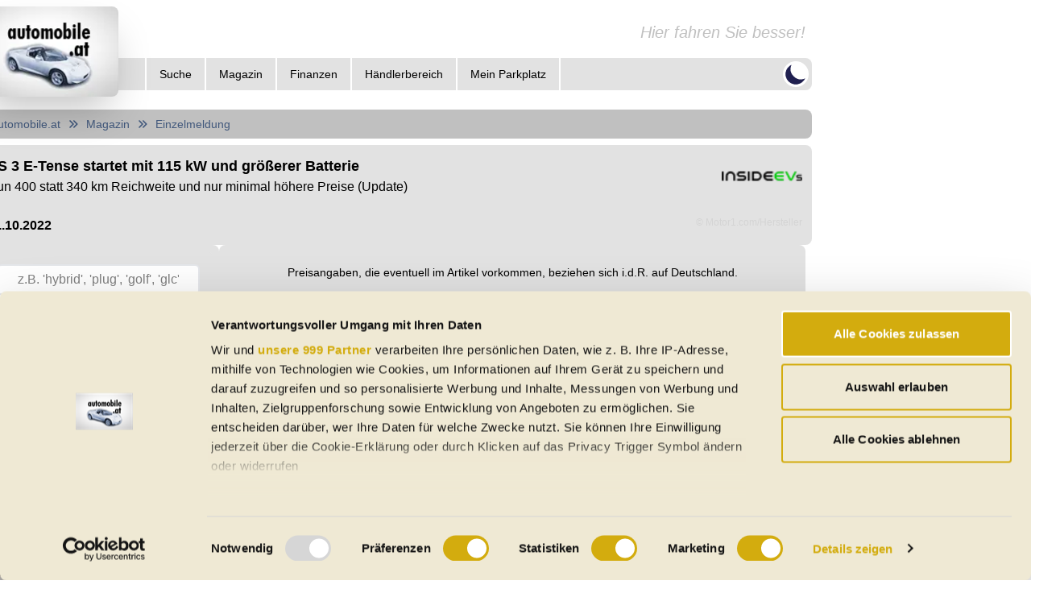

--- FILE ---
content_type: text/html; charset=utf-8
request_url: https://www.automobile.at/magazin/612588
body_size: 24489
content:
<!DOCTYPE html><html lang="de-AT" class="dark" data-sentry-element="Html" data-sentry-component="Document" data-sentry-source-file="_document.tsx" data-critters-container><head data-sentry-element="Head" data-sentry-source-file="_document.tsx"><meta charset="utf-8" data-next-head><meta name="viewport" content="width=device-width" data-next-head><link rel="dns-prefetch" href="https://api.automobile.at" data-next-head><link rel="preconnect" href="https://api.automobile.at" data-next-head><title data-next-head>DS 3 E-Tense startet mit 115 kW und größerer… - automobile.at</title><meta name="title" content="DS 3 E-Tense startet mit 115 kW und größerer… - automobile.at" data-sentry-element="meta" data-sentry-source-file="Head.tsx" data-next-head><meta name="description" content="Aus DS 3 Crossback E-Tense wird DS 3 E-Tense. Zudem erhält der Wagen den vom Peugeot E-308 her bekannten 115-kW-Motor und den neuen 54-kWh-Akku." data-sentry-element="meta" data-sentry-source-file="Head.tsx" data-next-head><meta property="og:title" content="DS 3 E-Tense startet mit 115 kW und größerer… - automobile.at" data-sentry-element="meta" data-sentry-source-file="Head.tsx" data-next-head><meta property="og:description" content="Aus DS 3 Crossback E-Tense wird DS 3 E-Tense. Zudem erhält der Wagen den vom Peugeot E-308 her bekannten 115-kW-Motor und den neuen 54-kWh-Akku." data-sentry-element="meta" data-sentry-source-file="Head.tsx" data-next-head><meta property="og:image" content="https://www.automobile.at/content/images/gebrauchtwagen-auf-automobile-at.png" data-sentry-element="meta" data-sentry-source-file="Head.tsx" data-next-head><meta property="og:url" content="https://www.automobile.at/magazin/612588" data-sentry-element="meta" data-sentry-source-file="Head.tsx" data-next-head><meta property="og:site_name" content="automobile.at" data-sentry-element="meta" data-sentry-source-file="Head.tsx" data-next-head><meta name="og:type" content="website" data-sentry-element="meta" data-sentry-source-file="Head.tsx" data-next-head><meta name="author" content="automobile.at Dipl.-Ing. Martin Welsz e.U." data-sentry-element="meta" data-sentry-source-file="Head.tsx" data-next-head><meta name="publisher" content="automobile.at Dipl.-Ing. Martin Welsz e.U." data-sentry-element="meta" data-sentry-source-file="Head.tsx" data-next-head><meta name="published_date" content="2026-01-22T05:26:24.966Z" data-sentry-element="meta" data-sentry-source-file="Head.tsx" data-next-head><link rel="apple-touch-icon" sizes="180x180" href="/apple-touch-icon.png" data-next-head><link rel="icon" type="image/png" sizes="32x32" href="/favicon-32x32.png" data-next-head><link rel="icon" type="image/png" sizes="16x16" href="/favicon-16x16.png" data-next-head><link rel="manifest" href="/site.webmanifest" data-next-head><link rel="mask-icon" href="/safari-pinned-tab.svg" color="#5bbad5" data-next-head><meta name="msapplication-TileColor" content="#da532c" data-sentry-element="meta" data-sentry-source-file="Head.tsx" data-next-head><meta name="theme-color" content="#ffffff" data-sentry-element="meta" data-sentry-source-file="Head.tsx" data-next-head><link rel="preload" as="image" imagesrcset="/_next/image?url=%2Fassets%2Flogo-inside-evs.png&amp;w=128&amp;q=75 1x, /_next/image?url=%2Fassets%2Flogo-inside-evs.png&amp;w=256&amp;q=75 2x" data-next-head><link rel="preconnect" href="https://api.automobile.at"><link rel="preconnect" href="https://s3.eu-central-1.amazonaws.com/automobile-at-public-prod"><link rel="preconnect" href="https://fonts.googleapis.com"><link rel="preconnect" href="https://fonts.gstatic.com" crossorigin="anonymous"><link rel="dns-prefetch" href="https://api.automobile.at"><link rel="dns-prefetch" href="https://s3.eu-central-1.amazonaws.com/automobile-at-public-prod"><link rel="dns-prefetch" href="https://pagead2.googlesyndication.com"><link rel="canonical" href="https://www.automobile.at/magazin/612588"><script id="cookiebot-event-listener" data-sentry-element="Script" data-sentry-source-file="_document.tsx" data-nscript="beforeInteractive">
              window.addEventListener("CookiebotOnDialogInit", function() {
                if (Cookiebot.getDomainUrlParam("CookiebotScan") === "true")
                  Cookiebot.setOutOfRegion();
              });</script><script defer nomodule src="/_next/static/chunks/polyfills-42372ed130431b0a.js"></script><script id="Cookiebot" src="https://consent.cookiebot.com/uc.js" data-cbid="100ab2c3-ab37-4992-b78c-2d6bbf337782" data-blockingmode="auto" type="text/javascript" datatype="TCFv2.2" data-framework="TCFv2.2" data-sentry-element="Script" data-sentry-source-file="_document.tsx" defer data-nscript="beforeInteractive"></script><script src="/_next/static/chunks/webpack-2b00e7af1d70eadc.js" defer></script><script src="/_next/static/chunks/framework-1d26ed46e3db509e.js" defer></script><script src="/_next/static/chunks/main-e92037bba2484b0b.js" defer></script><script src="/_next/static/chunks/pages/_app-11df5c3dd8296c9b.js" defer></script><script src="/_next/static/chunks/8230-cf210ac542255244.js" defer></script><script src="/_next/static/chunks/5189-590fabb7f7a48344.js" defer></script><script src="/_next/static/chunks/1602-5bd4c26f966bc4bd.js" defer></script><script src="/_next/static/chunks/8176-6290b45b07a04000.js" defer></script><script src="/_next/static/chunks/5447-30e9fb5630c4ec4c.js" defer></script><script src="/_next/static/chunks/7763-05f1756f27c10460.js" defer></script><script src="/_next/static/chunks/4519-6f29ac1d1a18c182.js" defer></script><script src="/_next/static/chunks/2792-dd130986fca78c9a.js" defer></script><script src="/_next/static/chunks/5002-32287bb46153019d.js" defer></script><script src="/_next/static/chunks/5632-6c998df7baf609dc.js" defer></script><script src="/_next/static/chunks/pages/magazine/%5Bslug%5D-921550faec114167.js" defer></script><script src="/_next/static/RnPwAeBwOlhDGY2xpzDoQ/_buildManifest.js" defer></script><script src="/_next/static/RnPwAeBwOlhDGY2xpzDoQ/_ssgManifest.js" defer></script><style>*,:after,:before{--tw-border-spacing-x:0;--tw-border-spacing-y:0;--tw-translate-x:0;--tw-translate-y:0;--tw-rotate:0;--tw-skew-x:0;--tw-skew-y:0;--tw-scale-x:1;--tw-scale-y:1;--tw-pan-x: ;--tw-pan-y: ;--tw-pinch-zoom: ;--tw-scroll-snap-strictness:proximity;--tw-gradient-from-position: ;--tw-gradient-via-position: ;--tw-gradient-to-position: ;--tw-ordinal: ;--tw-slashed-zero: ;--tw-numeric-figure: ;--tw-numeric-spacing: ;--tw-numeric-fraction: ;--tw-ring-inset: ;--tw-ring-offset-width:0px;--tw-ring-offset-color:#fff;--tw-ring-color:rgb(59 130 246/0.5);--tw-ring-offset-shadow:0 0 #0000;--tw-ring-shadow:0 0 #0000;--tw-shadow:0 0 #0000;--tw-shadow-colored:0 0 #0000;--tw-blur: ;--tw-brightness: ;--tw-contrast: ;--tw-grayscale: ;--tw-hue-rotate: ;--tw-invert: ;--tw-saturate: ;--tw-sepia: ;--tw-drop-shadow: ;--tw-backdrop-blur: ;--tw-backdrop-brightness: ;--tw-backdrop-contrast: ;--tw-backdrop-grayscale: ;--tw-backdrop-hue-rotate: ;--tw-backdrop-invert: ;--tw-backdrop-opacity: ;--tw-backdrop-saturate: ;--tw-backdrop-sepia: ;--tw-contain-size: ;--tw-contain-layout: ;--tw-contain-paint: ;--tw-contain-style: }*,:after,:before{box-sizing:border-box;border:0 solid #e5e7eb}:after,:before{--tw-content:""}html{line-height:1.5;-webkit-text-size-adjust:100%;-moz-tab-size:4;-o-tab-size:4;tab-size:4;font-family:ui-sans-serif,system-ui,sans-serif,Apple Color Emoji,Segoe UI Emoji,Segoe UI Symbol,Noto Color Emoji;font-feature-settings:normal;font-variation-settings:normal;-webkit-tap-highlight-color:transparent}body{line-height:inherit}h1,h2{font-size:inherit;font-weight:inherit}a{text-decoration:inherit}b{font-weight:bolder}table{text-indent:0;border-color:inherit;border-collapse:collapse}button,input{font-family:inherit;font-feature-settings:inherit;font-variation-settings:inherit;font-size:100%;font-weight:inherit;line-height:inherit;letter-spacing:inherit;color:inherit;margin:0;padding:0}button{text-transform:none}button{-webkit-appearance:button;background-color:transparent;background-image:none}h1,h2,p{margin:0}ul{list-style:none;margin:0;padding:0}input::-moz-placeholder{opacity:1;color:#9ca3af}input::placeholder{opacity:1;color:#9ca3af}button{cursor:pointer}iframe,img,svg{display:block;vertical-align:middle}img{max-width:100%;height:auto}.fixed{position:fixed}.absolute{position:absolute}.relative{position:relative}.bottom-\[20px\]{bottom:20px}.left-0{left:0}.right-\[20px\]{right:20px}.top-0{top:0}.top-\[100\%\]{top:100%}.z-40{z-index:40}.order-last{order:9999}.my-2{margin-top:.5rem;margin-bottom:.5rem}.my-5{margin-top:1.25rem;margin-bottom:1.25rem}.mb-2{margin-bottom:.5rem}.mb-4{margin-bottom:1rem}.mr-1{margin-right:.25rem}.mr-2{margin-right:.5rem}.ms-2{margin-inline-start:.5rem}.mt-1{margin-top:.25rem}.mt-4{margin-top:1rem}.box-border{box-sizing:border-box}.block{display:block}.inline{display:inline}.flex{display:flex}.inline-flex{display:inline-flex}.hidden{display:none}.aspect-square{aspect-ratio:1/1}.h-10{height:2.5rem}.h-16{height:4rem}.h-4{height:1rem}.h-8{height:2rem}.h-9{height:2.25rem}.h-full{height:100%}.min-h-\[38px\]{min-height:38px}.min-h-screen{min-height:100vh}.w-full{width:100%}.w-max{width:-moz-max-content;width:max-content}.flex-grow{flex-grow:1}.cursor-pointer{cursor:pointer}.select-none{-webkit-user-select:none;-moz-user-select:none;user-select:none}.flex-row{flex-direction:row}.flex-col{flex-direction:column}.flex-wrap{flex-wrap:wrap}.items-center{align-items:center}.justify-start{justify-content:flex-start}.justify-end{justify-content:flex-end}.justify-center{justify-content:center}.justify-between{justify-content:space-between}.gap-1{gap:.25rem}.gap-2{gap:.5rem}.gap-4{gap:1rem}.gap-\[8px\]{gap:8px}.rounded{border-radius:.5rem}.rounded-full{border-radius:9999px}.rounded-md{border-radius:.375rem}.border-2{border-width:2px}.border-x-2{border-left-width:2px;border-right-width:2px}.border-b{border-bottom-width:1px}.border-l-2{border-left-width:2px}.border-t-2{border-top-width:2px}.border-background_l{--tw-border-opacity:1;border-color:rgb(255 255 255/var(--tw-border-opacity,1))}.border-current{border-color:currentColor}.bg-background_l{--tw-bg-opacity:1;background-color:rgb(255 255 255/var(--tw-bg-opacity,1))}.bg-card_l{--tw-bg-opacity:1;background-color:rgb(226 226 226/var(--tw-bg-opacity,1))}.bg-primary_l{--tw-bg-opacity:1;background-color:rgb(201 40 48/var(--tw-bg-opacity,1))}.bg-transparent{background-color:transparent}.bg-white{--tw-bg-opacity:1;background-color:rgb(255 255 255/var(--tw-bg-opacity,1))}.p-0{padding:0}.p-2{padding:.5rem}.p-3{padding:.75rem}.p-6{padding:1.5rem}.px-0{padding-left:0;padding-right:0}.px-1{padding-left:.25rem;padding-right:.25rem}.px-2{padding-left:.5rem;padding-right:.5rem}.px-4{padding-left:1rem;padding-right:1rem}.px-5{padding-left:1.25rem;padding-right:1.25rem}.px-6{padding-left:1.5rem;padding-right:1.5rem}.py-1{padding-top:.25rem;padding-bottom:.25rem}.py-2{padding-top:.5rem;padding-bottom:.5rem}.pb-2{padding-bottom:.5rem}.pb-6{padding-bottom:1.5rem}.pl-52{padding-left:13rem}.pt-2{padding-top:.5rem}.pt-6{padding-top:1.5rem}.text-start{text-align:start}.text-sm{font-size:.875rem;line-height:1.25rem}.font-medium{font-weight:500}.italic{font-style:italic}.text-\[\#202050\]{--tw-text-opacity:1;color:rgb(32 32 80/var(--tw-text-opacity,1))}.text-black{--tw-text-opacity:1;color:rgb(0 0 0/var(--tw-text-opacity,1))}.text-card2_l{--tw-text-opacity:1;color:rgb(192 192 192/var(--tw-text-opacity,1))}.text-text2_l{--tw-text-opacity:1;color:rgb(65 88 124/var(--tw-text-opacity,1))}.text-white{--tw-text-opacity:1;color:rgb(255 255 255/var(--tw-text-opacity,1))}.underline{text-decoration-line:underline}.opacity-0{opacity:0}.shadow-2xl{box-shadow:var(--tw-ring-offset-shadow,0 0 #0000),var(--tw-ring-shadow,0 0 #0000),var(--tw-shadow)}.shadow-2xl{--tw-shadow:0 25px 50px -12px rgb(0 0 0/0.25);--tw-shadow-colored:0 25px 50px -12px var(--tw-shadow-color)}.outline-none{outline:2px solid transparent;outline-offset:2px}.transition-all{transition-property:all;transition-timing-function:cubic-bezier(.4,0,.2,1);transition-duration:.15s}.transition-opacity{transition-property:opacity;transition-timing-function:cubic-bezier(.4,0,.2,1);transition-duration:.15s}html{min-height:100vh}body{padding:0;margin:0;font-family:-apple-system,BlinkMacSystemFont,Segoe UI,Roboto,Oxygen,Ubuntu,Cantarell,Fira Sans,Droid Sans,Helvetica Neue,sans-serif;--tw-text-opacity:1;color:rgb(0 0 0/var(--tw-text-opacity,1))}body:is(.dark *){--tw-text-opacity:1;color:rgb(242 242 242/var(--tw-text-opacity,1))}body{--tw-bg-opacity:1;background-color:rgb(255 255 255/var(--tw-bg-opacity,1))}body:is(.dark *){--tw-bg-opacity:1;background-color:rgb(127 127 127/var(--tw-bg-opacity,1))}a{color:inherit;text-decoration:none}*{box-sizing:border-box}.card{--tw-bg-opacity:1;background-color:rgb(226 226 226/var(--tw-bg-opacity,1))}.card:is(.dark *){--tw-bg-opacity:1;background-color:rgb(89 89 89/var(--tw-bg-opacity,1))}.card2{--tw-bg-opacity:1;background-color:rgb(192 192 192/var(--tw-bg-opacity,1))}.card2:is(.dark *){--tw-bg-opacity:1;background-color:rgb(30 30 30/var(--tw-bg-opacity,1))}.nav-item:is(.dark *):hover{--tw-bg-opacity:1;background-color:rgb(30 30 30/var(--tw-bg-opacity,1))}.nav-electric-item:is(.dark *):hover{--tw-bg-opacity:1;background-color:rgb(30 30 30/var(--tw-bg-opacity,1))}.last\:border-b-2:last-child{border-bottom-width:2px}.last\:border-r-2:last-child{border-right-width:2px}.hover\:underline:hover{text-decoration-line:underline}.hover\:brightness-90:hover{filter:var(--tw-blur) var(--tw-brightness) var(--tw-contrast) var(--tw-grayscale) var(--tw-hue-rotate) var(--tw-invert) var(--tw-saturate) var(--tw-sepia) var(--tw-drop-shadow)}.hover\:brightness-90:hover{--tw-brightness:brightness(.9)}.dark\:border-background:is(.dark *){--tw-border-opacity:1;border-color:rgb(127 127 127/var(--tw-border-opacity,1))}.dark\:border-gray-300:is(.dark *){--tw-border-opacity:1;border-color:rgb(209 213 219/var(--tw-border-opacity,1))}.dark\:bg-background:is(.dark *){--tw-bg-opacity:1;background-color:rgb(127 127 127/var(--tw-bg-opacity,1))}.dark\:bg-background_lightGrey:is(.dark *){--tw-bg-opacity:1;background-color:rgb(102 102 102/var(--tw-bg-opacity,1))}.dark\:bg-card:is(.dark *){--tw-bg-opacity:1;background-color:rgb(89 89 89/var(--tw-bg-opacity,1))}.dark\:bg-primary:is(.dark *){--tw-bg-opacity:1;background-color:rgb(179 146 75/var(--tw-bg-opacity,1))}.dark\:bg-opacity-70:is(.dark *){--tw-bg-opacity:0.7}.dark\:text-text:is(.dark *){--tw-text-opacity:1;color:rgb(242 242 242/var(--tw-text-opacity,1))}.dark\:text-text2:is(.dark *){--tw-text-opacity:1;color:rgb(149 139 137/var(--tw-text-opacity,1))}.dark\:invert:is(.dark *){--tw-invert:invert(100%);filter:var(--tw-blur) var(--tw-brightness) var(--tw-contrast) var(--tw-grayscale) var(--tw-hue-rotate) var(--tw-invert) var(--tw-saturate) var(--tw-sepia) var(--tw-drop-shadow)}.dark\:hover\:bg-amber-300:hover:is(.dark *){--tw-bg-opacity:1;background-color:rgb(252 211 77/var(--tw-bg-opacity,1))}@media (min-width:768px){.md\:px-0{padding-left:0;padding-right:0}.md\:px-3{padding-left:.75rem;padding-right:.75rem}.md\:text-xl{font-size:1.25rem;line-height:1.75rem}}@media (min-width:1024px){.lg\:order-none{order:0}.lg\:flex{display:flex}.lg\:hidden{display:none}.lg\:min-w-\[1052px\]{min-width:1052px}.lg\:max-w-\[1052px\]{max-width:1052px}.lg\:max-w-\[300px\]{max-width:300px}.lg\:max-w-\[728px\]{max-width:728px}.lg\:flex-row{flex-direction:row}.lg\:justify-center{justify-content:center}.lg\:justify-between{justify-content:space-between}}@charset "UTF-8";.react-datepicker-wrapper{display:inline-block;padding:0;border:0;width:100%}.react-datepicker__input-container{position:relative;display:inline-block;width:100%}.react-datepicker__aria-live{position:absolute;clip-path:circle(0);border:0;height:1px;margin:-1px;overflow:hidden;padding:0;width:1px;white-space:nowrap}.search-article_card__0h89d{display:flex;width:100%;flex-direction:column;border-radius:.5rem;padding:0}.search-article_search__unV25{padding:1rem}.search-article_searchFields__z52WU{display:flex;flex-wrap:wrap;gap:12px}.search-article_searchFields__z52WU>*{width:100%}.search-article_searchFields__z52WU input[type=text]{border-radius:.375rem;padding:6px 12px;color:#333}.search-article_searchFields__z52WU input[type=text]:focus{border-radius:.375rem;color:#333;outline:2px solid #b3924b}.search-article_searchFields__z52WU input[type=text]::-moz-placeholder{color:gray}.search-article_searchFields__z52WU input[type=text]::placeholder{color:gray}.search-article_searchFields__z52WU .search-article_searchBtn__CicuB{width:100%;font-size:.875rem;line-height:1.25rem;font-weight:700}.article-content_content__5c1ZH{padding:.5rem}@media only screen and (min-width:768px){.article-content_content__5c1ZH{padding:1rem}}.article-content_content__5c1ZH p,.article-content_content__5c1ZH table{margin-bottom:1.25rem}.article-content_content__5c1ZH a{text-decoration-line:underline}.article-content_content__5c1ZH a:hover{text-decoration-line:none}.articleBanner_header__3etqv{display:flex;justify-content:space-between;padding-bottom:.75rem}.articleBanner_header__3etqv .articleBanner_authorLogo__sMIy7{padding-top:.75rem;min-width:80px}.articleBanner_header__3etqv h1{font-size:1.125rem;line-height:1.75rem;font-weight:700}.articleBanner_footer__rb_pt{display:flex;justify-content:space-between;padding-top:.75rem}.articleBanner_footer__rb_pt .articleBanner_date__VFwPy{font-weight:700}.articleBanner_footer__rb_pt .articleBanner_copyright__gJGqI{font-size:.75rem;line-height:1rem;color:#d4d4d4}.articleSimilarSubject_container__25Aow{padding:.5rem;font-size:.75rem;line-height:1rem}@media only screen and (min-width:768px){.articleSimilarSubject_container__25Aow{padding:1rem}}.articleSimilarSubject_container__25Aow .articleSimilarSubject_button__m2YJW{display:flex;justify-content:center}.article-feed_textContainer__Gs_1p{border-bottom-right-radius:.5rem;border-bottom-left-radius:.5rem;background-color:rgb(192 192 192/var(--tw-bg-opacity,1));--tw-bg-opacity:0.7;padding:.5rem}@media only screen and (min-width:768px){.article-feed_textContainer__Gs_1p{position:absolute;right:0;bottom:0;width:91.666667%;border-bottom-right-radius:0;border-bottom-left-radius:0;border-top-left-radius:.5rem;border-bottom-right-radius:.5rem}}.article-feed_textContainer__Gs_1p h2{font-size:.875rem;line-height:1.25rem;font-weight:700}.article-feed_textContainer__Gs_1p p{font-size:.75rem;line-height:1rem}.article-feed_threeCardRow__0BSiQ .article-feed_container__n0FSF{position:relative;display:flex;flex-direction:row;padding:6px 0;-moz-column-gap:12px;column-gap:12px}.article-feed_threeCardRow__0BSiQ .article-feed_container__n0FSF a{width:33%}.article-feed_threeCardRow__0BSiQ .article-feed_containerInner__SgbBT{position:relative}@media only screen and (min-width:568px){.article-feed_threeCardRow__0BSiQ .article-feed_containerInner__SgbBT{width:100%}}.article-feed_threeCardRow__0BSiQ .article-feed_containerInner__SgbBT .article-feed_backgroundImg__FZ2eo{position:relative;height:125px}@media only screen and (min-width:568px){.article-feed_threeCardRow__0BSiQ .article-feed_containerInner__SgbBT .article-feed_backgroundImg__FZ2eo{height:180px}}.article-feed_threeCardRow__0BSiQ .article-feed_containerInner__SgbBT .article-feed_backgroundImg__FZ2eo img{border-top-left-radius:.5rem;border-top-right-radius:.5rem;-o-object-fit:cover;object-fit:cover}@media only screen and (min-width:568px){.article-feed_threeCardRow__0BSiQ .article-feed_containerInner__SgbBT .article-feed_backgroundImg__FZ2eo img{border-bottom-right-radius:0;border-bottom-left-radius:0}}@media only screen and (min-width:768px){.article-feed_threeCardRow__0BSiQ .article-feed_containerInner__SgbBT .article-feed_backgroundImg__FZ2eo img{border-bottom-right-radius:.5rem;border-bottom-left-radius:.5rem}.article-feed_threeCardRow__0BSiQ .article-feed_hiddenForDesktop__APhBq{display:none}}.article-feed_threeCardRow__0BSiQ .article-feed_side__uIHyN.article-feed_container__n0FSF{flex-direction:column;row-gap:12px}.article-feed_threeCardRow__0BSiQ .article-feed_side__uIHyN.article-feed_container__n0FSF a{width:100%}</style><link rel="stylesheet" href="/_next/static/css/a676ed9b851b432c.css" data-n-g media="print" onload="this.media='all'"><noscript><link rel="stylesheet" href="/_next/static/css/a676ed9b851b432c.css" data-n-g></noscript><link rel="stylesheet" href="/_next/static/css/93d65cc60916e417.css" data-n-p media="print" onload="this.media='all'"><noscript><link rel="stylesheet" href="/_next/static/css/93d65cc60916e417.css" data-n-p></noscript><link rel="stylesheet" href="/_next/static/css/ffd990b22ca4d535.css" data-n-p media="print" onload="this.media='all'"><noscript><link rel="stylesheet" href="/_next/static/css/ffd990b22ca4d535.css" data-n-p></noscript><noscript data-n-css></noscript><meta name="sentry-trace" content="4acf3bef18c95b4a482dd23434adcac8-4a3443def76bf3d4-0"><meta name="baggage" content="sentry-environment=prod-server,sentry-release=RnPwAeBwOlhDGY2xpzDoQ,sentry-public_key=00eca250c7398dcb50221cb8f56287c4,sentry-trace_id=4acf3bef18c95b4a482dd23434adcac8,sentry-sampled=false"></head><body><div id="__next"><div class="flex flex-col lg:flex-row w-full min-h-screen lg:justify-center" data-sentry-component="Layout" data-sentry-source-file="Layout.tsx"><div class="flex flex-col lg:min-w-[1052px] lg:max-w-[1052px] p-2"><div class="relative mb-4" data-sentry-component="Header" data-sentry-source-file="Header.tsx"><div class="flex-col"><div class="flex flex-row h-16 justify-end items-center mr-2"><span class="md:text-xl italic text-card2_l dark:text-text">Hier fahren Sie besser!</span></div><div class="flex flex-row h-10 rounded pl-52 card justify-end lg:justify-between"><div class="flex h-full hidden lg:flex"><div class="border-l-2 last:border-r-2 border-background_l dark:border-background" data-sentry-component="HeaderItem" data-sentry-source-file="Header.tsx"><div class="
          nav-item
          inline-flex h-full items-center
          undefined
          relative z-40 text-sm
        " data-headlessui-state><button type="button" class="inline-flex items-center h-full" id="headlessui-menu-button-:Rip9l6:" aria-haspopup="menu" aria-expanded="false" data-headlessui-state><span class="font-medium">Suche</span></button><div class="absolute top-[100%] left-0 bg-card_l dark:bg-card w-max  hidden " id="headlessui-menu-items-:R12p9l6:" role="menu" tabindex="0" data-headlessui-state><div class="block border-x-2 border-t-2 last:border-b-2 border-background_l dark:border-background"><a id="headlessui-menu-item-:R72p9l6:" role="menuitem" tabindex="-1" data-headlessui-state href="/elektroautos.html"><span class="
                        nav-electric-item
                        block w-full py-1
                      ">E-Autos</span></a></div><div class="block border-x-2 border-t-2 last:border-b-2 border-background_l dark:border-background"><a id="headlessui-menu-item-:Rb2p9l6:" role="menuitem" tabindex="-1" data-headlessui-state href="/gebrauchtwagen"><span class="
                        nav-item
                        block w-full py-1
                      ">Gebrauchtwagen</span></a></div><div class="block border-x-2 border-t-2 last:border-b-2 border-background_l dark:border-background"><a id="headlessui-menu-item-:Rf2p9l6:" role="menuitem" tabindex="-1" data-headlessui-state href="/neuwagen.html"><span class="
                        nav-item
                        block w-full py-1
                      ">Neuwagen</span></a></div><div class="block border-x-2 border-t-2 last:border-b-2 border-background_l dark:border-background"><a id="headlessui-menu-item-:Rj2p9l6:" role="menuitem" tabindex="-1" data-headlessui-state href="/jahreswagen"><span class="
                        nav-item
                        block w-full py-1
                      ">Jahreswagen</span></a></div><div class="block border-x-2 border-t-2 last:border-b-2 border-background_l dark:border-background"><a id="headlessui-menu-item-:Rn2p9l6:" role="menuitem" tabindex="-1" data-headlessui-state href="/oldtimer.html"><span class="
                        nav-item
                        block w-full py-1
                      ">Oldtimer</span></a></div><div class="block border-x-2 border-t-2 last:border-b-2 border-background_l dark:border-background"><a id="headlessui-menu-item-:Rr2p9l6:" role="menuitem" tabindex="-1" data-headlessui-state href="/cabrio"><span class="
                        nav-item
                        block w-full py-1
                      ">Cabrios</span></a></div><div class="block border-x-2 border-t-2 last:border-b-2 border-background_l dark:border-background"><a id="headlessui-menu-item-:Rv2p9l6:" role="menuitem" tabindex="-1" data-headlessui-state href="/regional.html"><span class="
                        nav-item
                        block w-full py-1
                      ">Regional</span></a></div><div class="block border-x-2 border-t-2 last:border-b-2 border-background_l dark:border-background"><a id="headlessui-menu-item-:R132p9l6:" role="menuitem" tabindex="-1" data-headlessui-state href="/haendler.html"><span class="
                        nav-item
                        block w-full py-1
                      ">Auto-Händler</span></a></div><div class="block border-x-2 border-t-2 last:border-b-2 border-background_l dark:border-background"><a id="headlessui-menu-item-:R172p9l6:" role="menuitem" tabindex="-1" data-headlessui-state href="/boerse/suche/detailsuchmaske"><span class="
                        nav-item
                        block w-full py-1
                      ">Detailsuche</span></a></div></div></div></div><div class="border-l-2 last:border-r-2 border-background_l dark:border-background" data-sentry-component="HeaderItem" data-sentry-source-file="Header.tsx"><a href="/magazin"><span class="
            nav-item
            inline-flex h-full items-center
            undefined
            relative z-40 text-sm
          "><span class="font-medium">Magazin</span></span></a></div><div class="border-l-2 last:border-r-2 border-background_l dark:border-background" data-sentry-component="HeaderItem" data-sentry-source-file="Header.tsx"><div class="
          nav-item
          inline-flex h-full items-center
          undefined
          relative z-40 text-sm
        " data-headlessui-state><button type="button" class="inline-flex items-center h-full" id="headlessui-menu-button-:Rmp9l6:" aria-haspopup="menu" aria-expanded="false" data-headlessui-state><span class="font-medium">Finanzen</span></button><div class="absolute top-[100%] left-0 bg-card_l dark:bg-card w-max  hidden " id="headlessui-menu-items-:R16p9l6:" role="menu" tabindex="0" data-headlessui-state><div class="block border-x-2 border-t-2 last:border-b-2 border-background_l dark:border-background"><a id="headlessui-menu-item-:R76p9l6:" role="menuitem" tabindex="-1" data-headlessui-state href="/portal/finanzieren.html"><span class="
                        nav-item
                        block w-full py-1
                      ">Auto-Kredit-Finanzierung</span></a></div><div class="block border-x-2 border-t-2 last:border-b-2 border-background_l dark:border-background"><a id="headlessui-menu-item-:Rb6p9l6:" role="menuitem" tabindex="-1" data-headlessui-state href="/portal/versichern.html"><span class="
                        nav-item
                        block w-full py-1
                      ">Fahrzeug-Versicherung</span></a></div><div class="block border-x-2 border-t-2 last:border-b-2 border-background_l dark:border-background"><a id="headlessui-menu-item-:Rf6p9l6:" role="menuitem" tabindex="-1" data-headlessui-state href="/portal/leasen.html"><span class="
                        nav-item
                        block w-full py-1
                      ">PKW-Leasing</span></a></div></div></div></div><div class="border-l-2 last:border-r-2 border-background_l dark:border-background" data-sentry-component="HeaderItem" data-sentry-source-file="Header.tsx"><a href="/handlerbereich.html"><span class="
            nav-item
            inline-flex h-full items-center
            undefined
            relative z-40 text-sm
          "><span class="font-medium">Händlerbereich</span></span></a></div><div class="border-l-2 last:border-r-2 border-background_l dark:border-background" data-sentry-component="HeaderItem" data-sentry-source-file="Header.tsx"><a rel="nofollow" href="/mein-parkplatz.html"><span class="
            nav-item
            inline-flex h-full items-center
            undefined
            relative z-40 text-sm
          "><span class="font-medium">Mein Parkplatz</span></span></a></div></div><div class="flex h-full items-center mr-1"><div class="relative z-40 h-full lg:hidden" data-sentry-element="Menu" data-sentry-component="HeaderMobileMenu" data-sentry-source-file="Header.tsx" data-headlessui-state><div class="h-full cursor-pointer" data-sentry-element="unknown" data-sentry-source-file="Header.tsx" id="headlessui-menu-button-:Rb99l6:" aria-haspopup="menu" aria-expanded="false" data-headlessui-state><svg xmlns="http://www.w3.org/2000/svg" viewBox="0 0 20 20" fill="currentColor" aria-hidden="true" class="h-full inline lg:hidden" data-sentry-element="MenuIcon" data-sentry-source-file="Header.tsx"><path fill-rule="evenodd" d="M3 5a1 1 0 011-1h12a1 1 0 110 2H4a1 1 0 01-1-1zM3 10a1 1 0 011-1h12a1 1 0 110 2H4a1 1 0 01-1-1zM3 15a1 1 0 011-1h12a1 1 0 110 2H4a1 1 0 01-1-1z" clip-rule="evenodd"/></svg></div></div><div class=" rounded-full bg-background_l dark:bg-background cursor-pointer select-none aspect-square inline-flex "><svg xmlns="http://www.w3.org/2000/svg" viewBox="0 0 20 20" fill="currentColor" aria-hidden="true" class="h-8 text-[#202050]"><path d="M17.293 13.293A8 8 0 016.707 2.707a8.001 8.001 0 1010.586 10.586z"/></svg></div></div></div></div><div class="absolute top-0 cursor-pointer"><a data-sentry-element="Link" data-sentry-source-file="Header.tsx" href="/"><img alt="Neu- und Gebrauchtwagen auf automobile.at" data-sentry-element="Image" data-sentry-source-file="Header.tsx" loading="lazy" width="175" height="110" decoding="async" data-nimg="1" class="rounded shadow-2xl" style="color:transparent" srcset="/_next/image?url=%2F_next%2Fstatic%2Fmedia%2Flogo.f36060da.png&amp;w=175&amp;q=75 1x, /_next/image?url=%2F_next%2Fstatic%2Fmedia%2Flogo.f36060da.png&amp;w=384&amp;q=75 2x" src="/_next/image?url=%2F_next%2Fstatic%2Fmedia%2Flogo.f36060da.png&amp;w=384&amp;q=75"></a></div></div><div data-sentry-element="Layout" data-sentry-source-file="[slug].tsx" class="flex flex-row flex-wrap gap-[8px] undefined"><div class="
        card2 
        
        rounded
        px-4 py-2 my-2 text-sm w-full 
      " data-sentry-component="Card" data-sentry-source-file="Card.tsx"><div class="
        flex items-center text-text2_l dark:text-text2 
      " data-sentry-component="CardContent" data-sentry-source-file="Card.tsx"><a href="/">Automobile.at</a><svg xmlns="http://www.w3.org/2000/svg" viewBox="0 0 20 20" fill="currentColor" aria-hidden="true" class="h-4 inline-flex px-2"><path fill-rule="evenodd" d="M10.293 15.707a1 1 0 010-1.414L14.586 10l-4.293-4.293a1 1 0 111.414-1.414l5 5a1 1 0 010 1.414l-5 5a1 1 0 01-1.414 0z" clip-rule="evenodd"/><path fill-rule="evenodd" d="M4.293 15.707a1 1 0 010-1.414L8.586 10 4.293 5.707a1 1 0 011.414-1.414l5 5a1 1 0 010 1.414l-5 5a1 1 0 01-1.414 0z" clip-rule="evenodd"/></svg><a href="/magazin">Magazin</a><svg xmlns="http://www.w3.org/2000/svg" viewBox="0 0 20 20" fill="currentColor" aria-hidden="true" class="h-4 inline-flex px-2"><path fill-rule="evenodd" d="M10.293 15.707a1 1 0 010-1.414L14.586 10l-4.293-4.293a1 1 0 111.414-1.414l5 5a1 1 0 010 1.414l-5 5a1 1 0 01-1.414 0z" clip-rule="evenodd"/><path fill-rule="evenodd" d="M4.293 15.707a1 1 0 010-1.414L8.586 10 4.293 5.707a1 1 0 011.414-1.414l5 5a1 1 0 010 1.414l-5 5a1 1 0 01-1.414 0z" clip-rule="evenodd"/></svg>Einzelmeldung</div></div><div data-sentry-element="unknown" data-sentry-source-file="Layout.tsx" class="w-full flex flex-col undefined" data-sentry-component="LayoutFull"><div class="
        card 
        
        rounded
        undefined 
      " data-sentry-element="Card" data-sentry-component="Card" data-sentry-source-file="Card.tsx"><div data-sentry-element="unknown" data-sentry-source-file="Card.tsx" class="
        p-2 p-3 rounded 
      " data-sentry-component="CardContent"><div class="articleBanner_header__3etqv"><div><h1>DS 3 E-Tense startet mit 115 kW und größerer Batterie</h1><p>Nun 400 statt 340 km Reichweite und nur minimal höhere Preise (Update)</p></div><div class="articleBanner_authorLogo__sMIy7"><a class="cursor-pointer" target="_blank" href="https://insideevs.de"><img alt="InsideEVs.de: Elektroautos, Plug-in-Hybride: News, Tests" title="InsideEVs.de: Elektroautos, Plug-in-Hybride: News, Tests" width="100" height="21" decoding="async" data-nimg="1" style="color:transparent" srcset="/_next/image?url=%2Fassets%2Flogo-inside-evs.png&amp;w=128&amp;q=75 1x, /_next/image?url=%2Fassets%2Flogo-inside-evs.png&amp;w=256&amp;q=75 2x" src="/_next/image?url=%2Fassets%2Flogo-inside-evs.png&amp;w=256&amp;q=75"></a></div></div><div class="fresnel-container fresnel-lessThan-md "></div><div class="fresnel-container fresnel-greaterThanOrEqual-md false"></div><div class="articleBanner_footer__rb_pt"><div class="articleBanner_date__VFwPy"><p>11.10.2022</p></div><div class="articleBanner_copyright__gJGqI"><p>© Motor1.com/Hersteller</p></div></div></div></div></div><div data-sentry-element="unknown" data-sentry-source-file="Layout.tsx" class="w-full lg:max-w-[300px] inline-flex flex-col gap-2 order-last lg:order-none undefined" data-sentry-component="LayoutSide"><div class="
        card 
        
        rounded
        undefined 
      " data-sentry-element="Card" data-sentry-component="Card" data-sentry-source-file="Card.tsx"><div data-sentry-element="unknown" data-sentry-source-file="Card.tsx" class="
        p-2 p-0 
      " data-sentry-component="CardContent"><div data-sentry-element="unknown" data-sentry-component="LayoutFull" data-sentry-source-file="Layout.tsx" class="w-full flex flex-col undefined"><div class="
        card 
        
        rounded
        undefined 
      " data-sentry-element="Card" data-sentry-component="Card" data-sentry-source-file="Card.tsx"><div data-sentry-element="unknown" data-sentry-source-file="Card.tsx" class="
        p-2 search-article_card__0h89d 
      " data-sentry-component="CardContent"><form><div class="search-article_search__unV25"><div class="search-article_searchFields__z52WU"><div class="flex flex-col"><div class="
        rounded-md bg-white text-black 
        w-full text-start px-1 md:px-3 h-9 
        flex items-center justify-between border-2 
         
        undefined
        min-h-[38px] md:px-0 px-0 sm:border-1 md:border-1 
      " data-sentry-component="TextInput" data-sentry-source-file="TextInput.tsx"><input type="text" placeholder="z.B. &#x27;hybrid&#x27;, &#x27;plug&#x27;, &#x27;golf&#x27;, &#x27;glc&#x27;, &#x27;leaf&#x27;, &#x27;xpeng&#x27;..." data-sentry-element="unknown" data-sentry-source-file="index.tsx" name="fullText" class="outline-none w-full bg-transparent undefined" value></div></div><div class="react-datepicker-wrapper"><div class="react-datepicker__input-container "><span role="alert" aria-live="polite" class="react-datepicker__aria-live"></span><input type="text" placeholder="Anfangsdatum" class="w-full box-border" value></div></div><div class="react-datepicker-wrapper"><div class="react-datepicker__input-container "><span role="alert" aria-live="polite" class="react-datepicker__aria-live"></span><input type="text" placeholder="Endtermin" class="w-full box-border" value></div></div><button class="
        text-white 
        py-2 px-5 rounded 
        hover:brightness-90 transition-all 
        [&amp;&gt;a]:block
        undefined 
        bg-primary_l dark:bg-primary dark:hover:bg-amber-300 
        search-article_searchBtn__CicuB
      " data-sentry-element="Button" data-sentry-source-file="Button.tsx" data-sentry-component="Button"><div class="flex justify-center items-center"><span>Suche Artikeln</span><span class="ms-2 mt-1"><img alt="search-icon" data-sentry-element="Image" data-sentry-source-file="index.tsx" loading="lazy" width="17" height="17" decoding="async" data-nimg="1" style="color:transparent" srcset="/_next/image?url=%2Fassets%2Fsearch-ico.png&amp;w=32&amp;q=75 1x, /_next/image?url=%2Fassets%2Fsearch-ico.png&amp;w=48&amp;q=75 2x" src="/_next/image?url=%2Fassets%2Fsearch-ico.png&amp;w=48&amp;q=75"></span></div></button></div><div class="mt-4"><b>Such-Tipp:</b> Wir haben auf unseren Suchplattformen für<!-- --> <a class="underline" data-sentry-element="Link" data-sentry-source-file="index.tsx" href="/elektroautos.html">E-Autos,</a> <a class="underline" data-sentry-element="Link" data-sentry-source-file="index.tsx" href="/gebrauchtwagen">Gebrauchtwagen</a> <!-- -->und<!-- --> <a class="underline" data-sentry-element="Link" data-sentry-source-file="index.tsx" href="/neuwagen.html">Neuwagen</a> <!-- -->unsere Tests und Artikel (unten auf den Seiten) jeweils zu den gewünschten Marken und Modellen zugeordnet.</div></div></form></div></div></div></div></div><div class="article-feed_threeCardRow__0BSiQ" data-sentry-component="ThreeSideCards" data-sentry-source-file="ThreeSideCards.tsx"><div class="article-feed_container__n0FSF article-feed_side__uIHyN"><a data-sentry-element="Link" data-sentry-component="SmallSingleCard" data-sentry-source-file="SmallSingleCard.tsx" href="/magazin/784210"><div class="article-feed_threeCardRow__0BSiQ"><div class="article-feed_containerInner__SgbBT"><div class="article-feed_backgroundImg__FZ2eo"><img alt="DS N°4 (2025)" title="DS N°4 (2025)" loading="lazy" decoding="async" data-nimg="fill" style="position:absolute;height:100%;width:100%;left:0;top:0;right:0;bottom:0;color:transparent" sizes="100vw" srcset="/_next/image?url=https%3A%2F%2Fs3.eu-central-1.amazonaws.com%2Fautomobile-at-public-prod%2Fmagazine%2FMotor1_images%2F1-NGKwgM-ds-ndeg4-2025.jpg&amp;w=640&amp;q=75 640w, /_next/image?url=https%3A%2F%2Fs3.eu-central-1.amazonaws.com%2Fautomobile-at-public-prod%2Fmagazine%2FMotor1_images%2F1-NGKwgM-ds-ndeg4-2025.jpg&amp;w=750&amp;q=75 750w, /_next/image?url=https%3A%2F%2Fs3.eu-central-1.amazonaws.com%2Fautomobile-at-public-prod%2Fmagazine%2FMotor1_images%2F1-NGKwgM-ds-ndeg4-2025.jpg&amp;w=828&amp;q=75 828w, /_next/image?url=https%3A%2F%2Fs3.eu-central-1.amazonaws.com%2Fautomobile-at-public-prod%2Fmagazine%2FMotor1_images%2F1-NGKwgM-ds-ndeg4-2025.jpg&amp;w=1080&amp;q=75 1080w, /_next/image?url=https%3A%2F%2Fs3.eu-central-1.amazonaws.com%2Fautomobile-at-public-prod%2Fmagazine%2FMotor1_images%2F1-NGKwgM-ds-ndeg4-2025.jpg&amp;w=1200&amp;q=75 1200w, /_next/image?url=https%3A%2F%2Fs3.eu-central-1.amazonaws.com%2Fautomobile-at-public-prod%2Fmagazine%2FMotor1_images%2F1-NGKwgM-ds-ndeg4-2025.jpg&amp;w=1920&amp;q=75 1920w, /_next/image?url=https%3A%2F%2Fs3.eu-central-1.amazonaws.com%2Fautomobile-at-public-prod%2Fmagazine%2FMotor1_images%2F1-NGKwgM-ds-ndeg4-2025.jpg&amp;w=2048&amp;q=75 2048w, /_next/image?url=https%3A%2F%2Fs3.eu-central-1.amazonaws.com%2Fautomobile-at-public-prod%2Fmagazine%2FMotor1_images%2F1-NGKwgM-ds-ndeg4-2025.jpg&amp;w=3840&amp;q=75 3840w" src="/_next/image?url=https%3A%2F%2Fs3.eu-central-1.amazonaws.com%2Fautomobile-at-public-prod%2Fmagazine%2FMotor1_images%2F1-NGKwgM-ds-ndeg4-2025.jpg&amp;w=3840&amp;q=75"></div><div class="dark:bg-background_lightGrey dark:bg-opacity-70 article-feed_textContainer__Gs_1p"><h2>DS N°4 (2026): Der versprochene Diesel ist ab sofort bestellbar</h2><p class="article-feed_hiddenForDesktop__APhBq"></p></div></div></div></a><a data-sentry-element="Link" data-sentry-component="SmallSingleCard" data-sentry-source-file="SmallSingleCard.tsx" href="/magazin/783631"><div class="article-feed_threeCardRow__0BSiQ"><div class="article-feed_containerInner__SgbBT"><div class="article-feed_backgroundImg__FZ2eo"><img alt="Teaser neues DS Modell" title="Teaser neues DS Modell" loading="lazy" decoding="async" data-nimg="fill" style="position:absolute;height:100%;width:100%;left:0;top:0;right:0;bottom:0;color:transparent" sizes="100vw" srcset="/_next/image?url=https%3A%2F%2Fs3.eu-central-1.amazonaws.com%2Fautomobile-at-public-prod%2Fmagazine%2FMotor1_images%2F1-G3YK8b-teaser-neues-ds-modell.jpg&amp;w=640&amp;q=75 640w, /_next/image?url=https%3A%2F%2Fs3.eu-central-1.amazonaws.com%2Fautomobile-at-public-prod%2Fmagazine%2FMotor1_images%2F1-G3YK8b-teaser-neues-ds-modell.jpg&amp;w=750&amp;q=75 750w, /_next/image?url=https%3A%2F%2Fs3.eu-central-1.amazonaws.com%2Fautomobile-at-public-prod%2Fmagazine%2FMotor1_images%2F1-G3YK8b-teaser-neues-ds-modell.jpg&amp;w=828&amp;q=75 828w, /_next/image?url=https%3A%2F%2Fs3.eu-central-1.amazonaws.com%2Fautomobile-at-public-prod%2Fmagazine%2FMotor1_images%2F1-G3YK8b-teaser-neues-ds-modell.jpg&amp;w=1080&amp;q=75 1080w, /_next/image?url=https%3A%2F%2Fs3.eu-central-1.amazonaws.com%2Fautomobile-at-public-prod%2Fmagazine%2FMotor1_images%2F1-G3YK8b-teaser-neues-ds-modell.jpg&amp;w=1200&amp;q=75 1200w, /_next/image?url=https%3A%2F%2Fs3.eu-central-1.amazonaws.com%2Fautomobile-at-public-prod%2Fmagazine%2FMotor1_images%2F1-G3YK8b-teaser-neues-ds-modell.jpg&amp;w=1920&amp;q=75 1920w, /_next/image?url=https%3A%2F%2Fs3.eu-central-1.amazonaws.com%2Fautomobile-at-public-prod%2Fmagazine%2FMotor1_images%2F1-G3YK8b-teaser-neues-ds-modell.jpg&amp;w=2048&amp;q=75 2048w, /_next/image?url=https%3A%2F%2Fs3.eu-central-1.amazonaws.com%2Fautomobile-at-public-prod%2Fmagazine%2FMotor1_images%2F1-G3YK8b-teaser-neues-ds-modell.jpg&amp;w=3840&amp;q=75 3840w" src="/_next/image?url=https%3A%2F%2Fs3.eu-central-1.amazonaws.com%2Fautomobile-at-public-prod%2Fmagazine%2FMotor1_images%2F1-G3YK8b-teaser-neues-ds-modell.jpg&amp;w=3840&amp;q=75"></div><div class="dark:bg-background_lightGrey dark:bg-opacity-70 article-feed_textContainer__Gs_1p"><h2>DS-Management teasert Nachfolger des DS 7 an</h2><p class="article-feed_hiddenForDesktop__APhBq"></p></div></div></div></a><a data-sentry-element="Link" data-sentry-component="SmallSingleCard" data-sentry-source-file="SmallSingleCard.tsx" href="/magazin/781656"><div class="article-feed_threeCardRow__0BSiQ"><div class="article-feed_containerInner__SgbBT"><div class="article-feed_backgroundImg__FZ2eo"><img alt="DS N°4 E-Tense im Test" title="DS N°4 E-Tense im Test" loading="lazy" decoding="async" data-nimg="fill" style="position:absolute;height:100%;width:100%;left:0;top:0;right:0;bottom:0;color:transparent" sizes="100vw" srcset="/_next/image?url=https%3A%2F%2Fs3.eu-central-1.amazonaws.com%2Fautomobile-at-public-prod%2Fmagazine%2FMotor1_images%2F1-eoz9qP-ds-ndeg4-e-tense-im-test.jpg&amp;w=640&amp;q=75 640w, /_next/image?url=https%3A%2F%2Fs3.eu-central-1.amazonaws.com%2Fautomobile-at-public-prod%2Fmagazine%2FMotor1_images%2F1-eoz9qP-ds-ndeg4-e-tense-im-test.jpg&amp;w=750&amp;q=75 750w, /_next/image?url=https%3A%2F%2Fs3.eu-central-1.amazonaws.com%2Fautomobile-at-public-prod%2Fmagazine%2FMotor1_images%2F1-eoz9qP-ds-ndeg4-e-tense-im-test.jpg&amp;w=828&amp;q=75 828w, /_next/image?url=https%3A%2F%2Fs3.eu-central-1.amazonaws.com%2Fautomobile-at-public-prod%2Fmagazine%2FMotor1_images%2F1-eoz9qP-ds-ndeg4-e-tense-im-test.jpg&amp;w=1080&amp;q=75 1080w, /_next/image?url=https%3A%2F%2Fs3.eu-central-1.amazonaws.com%2Fautomobile-at-public-prod%2Fmagazine%2FMotor1_images%2F1-eoz9qP-ds-ndeg4-e-tense-im-test.jpg&amp;w=1200&amp;q=75 1200w, /_next/image?url=https%3A%2F%2Fs3.eu-central-1.amazonaws.com%2Fautomobile-at-public-prod%2Fmagazine%2FMotor1_images%2F1-eoz9qP-ds-ndeg4-e-tense-im-test.jpg&amp;w=1920&amp;q=75 1920w, /_next/image?url=https%3A%2F%2Fs3.eu-central-1.amazonaws.com%2Fautomobile-at-public-prod%2Fmagazine%2FMotor1_images%2F1-eoz9qP-ds-ndeg4-e-tense-im-test.jpg&amp;w=2048&amp;q=75 2048w, /_next/image?url=https%3A%2F%2Fs3.eu-central-1.amazonaws.com%2Fautomobile-at-public-prod%2Fmagazine%2FMotor1_images%2F1-eoz9qP-ds-ndeg4-e-tense-im-test.jpg&amp;w=3840&amp;q=75 3840w" src="/_next/image?url=https%3A%2F%2Fs3.eu-central-1.amazonaws.com%2Fautomobile-at-public-prod%2Fmagazine%2FMotor1_images%2F1-eoz9qP-ds-ndeg4-e-tense-im-test.jpg&amp;w=3840&amp;q=75"></div><div class="dark:bg-background_lightGrey dark:bg-opacity-70 article-feed_textContainer__Gs_1p"><h2>DS N°4 E-Tense im Test: Stil trifft auf Schwächen</h2><p class="article-feed_hiddenForDesktop__APhBq"></p></div></div></div></a><a data-sentry-element="Link" data-sentry-component="SmallSingleCard" data-sentry-source-file="SmallSingleCard.tsx" href="/magazin/768261"><div class="article-feed_threeCardRow__0BSiQ"><div class="article-feed_containerInner__SgbBT"><div class="article-feed_backgroundImg__FZ2eo"><img alt="DS N° 8 (2025) im Ersteindruck" title="DS N° 8 (2025) im Ersteindruck" loading="lazy" decoding="async" data-nimg="fill" style="position:absolute;height:100%;width:100%;left:0;top:0;right:0;bottom:0;color:transparent" sizes="100vw" srcset="/_next/image?url=https%3A%2F%2Fs3.eu-central-1.amazonaws.com%2Fautomobile-at-public-prod%2Fmagazine%2FInsideEVs_images%2F1-bglpNk-ds-ndeg-8-2025-im-ersteindruck.jpg&amp;w=640&amp;q=75 640w, /_next/image?url=https%3A%2F%2Fs3.eu-central-1.amazonaws.com%2Fautomobile-at-public-prod%2Fmagazine%2FInsideEVs_images%2F1-bglpNk-ds-ndeg-8-2025-im-ersteindruck.jpg&amp;w=750&amp;q=75 750w, /_next/image?url=https%3A%2F%2Fs3.eu-central-1.amazonaws.com%2Fautomobile-at-public-prod%2Fmagazine%2FInsideEVs_images%2F1-bglpNk-ds-ndeg-8-2025-im-ersteindruck.jpg&amp;w=828&amp;q=75 828w, /_next/image?url=https%3A%2F%2Fs3.eu-central-1.amazonaws.com%2Fautomobile-at-public-prod%2Fmagazine%2FInsideEVs_images%2F1-bglpNk-ds-ndeg-8-2025-im-ersteindruck.jpg&amp;w=1080&amp;q=75 1080w, /_next/image?url=https%3A%2F%2Fs3.eu-central-1.amazonaws.com%2Fautomobile-at-public-prod%2Fmagazine%2FInsideEVs_images%2F1-bglpNk-ds-ndeg-8-2025-im-ersteindruck.jpg&amp;w=1200&amp;q=75 1200w, /_next/image?url=https%3A%2F%2Fs3.eu-central-1.amazonaws.com%2Fautomobile-at-public-prod%2Fmagazine%2FInsideEVs_images%2F1-bglpNk-ds-ndeg-8-2025-im-ersteindruck.jpg&amp;w=1920&amp;q=75 1920w, /_next/image?url=https%3A%2F%2Fs3.eu-central-1.amazonaws.com%2Fautomobile-at-public-prod%2Fmagazine%2FInsideEVs_images%2F1-bglpNk-ds-ndeg-8-2025-im-ersteindruck.jpg&amp;w=2048&amp;q=75 2048w, /_next/image?url=https%3A%2F%2Fs3.eu-central-1.amazonaws.com%2Fautomobile-at-public-prod%2Fmagazine%2FInsideEVs_images%2F1-bglpNk-ds-ndeg-8-2025-im-ersteindruck.jpg&amp;w=3840&amp;q=75 3840w" src="/_next/image?url=https%3A%2F%2Fs3.eu-central-1.amazonaws.com%2Fautomobile-at-public-prod%2Fmagazine%2FInsideEVs_images%2F1-bglpNk-ds-ndeg-8-2025-im-ersteindruck.jpg&amp;w=3840&amp;q=75"></div><div class="dark:bg-background_lightGrey dark:bg-opacity-70 article-feed_textContainer__Gs_1p"><h2>DS N°8 FWD Long Range (2025): Neues Flaggschiff im Ersteindruck</h2><p class="article-feed_hiddenForDesktop__APhBq"></p></div></div></div></a><a data-sentry-element="Link" data-sentry-component="SmallSingleCard" data-sentry-source-file="SmallSingleCard.tsx" href="/magazin/759589"><div class="article-feed_threeCardRow__0BSiQ"><div class="article-feed_containerInner__SgbBT"><div class="article-feed_backgroundImg__FZ2eo"><img alt="DS N°4 (2025)" title="DS N°4 (2025)" loading="lazy" decoding="async" data-nimg="fill" style="position:absolute;height:100%;width:100%;left:0;top:0;right:0;bottom:0;color:transparent" sizes="100vw" srcset="/_next/image?url=https%3A%2F%2Fs3.eu-central-1.amazonaws.com%2Fautomobile-at-public-prod%2Fmagazine%2FMotor1_images%2F1-lEqP31-ds-ndeg4-2025.jpg&amp;w=640&amp;q=75 640w, /_next/image?url=https%3A%2F%2Fs3.eu-central-1.amazonaws.com%2Fautomobile-at-public-prod%2Fmagazine%2FMotor1_images%2F1-lEqP31-ds-ndeg4-2025.jpg&amp;w=750&amp;q=75 750w, /_next/image?url=https%3A%2F%2Fs3.eu-central-1.amazonaws.com%2Fautomobile-at-public-prod%2Fmagazine%2FMotor1_images%2F1-lEqP31-ds-ndeg4-2025.jpg&amp;w=828&amp;q=75 828w, /_next/image?url=https%3A%2F%2Fs3.eu-central-1.amazonaws.com%2Fautomobile-at-public-prod%2Fmagazine%2FMotor1_images%2F1-lEqP31-ds-ndeg4-2025.jpg&amp;w=1080&amp;q=75 1080w, /_next/image?url=https%3A%2F%2Fs3.eu-central-1.amazonaws.com%2Fautomobile-at-public-prod%2Fmagazine%2FMotor1_images%2F1-lEqP31-ds-ndeg4-2025.jpg&amp;w=1200&amp;q=75 1200w, /_next/image?url=https%3A%2F%2Fs3.eu-central-1.amazonaws.com%2Fautomobile-at-public-prod%2Fmagazine%2FMotor1_images%2F1-lEqP31-ds-ndeg4-2025.jpg&amp;w=1920&amp;q=75 1920w, /_next/image?url=https%3A%2F%2Fs3.eu-central-1.amazonaws.com%2Fautomobile-at-public-prod%2Fmagazine%2FMotor1_images%2F1-lEqP31-ds-ndeg4-2025.jpg&amp;w=2048&amp;q=75 2048w, /_next/image?url=https%3A%2F%2Fs3.eu-central-1.amazonaws.com%2Fautomobile-at-public-prod%2Fmagazine%2FMotor1_images%2F1-lEqP31-ds-ndeg4-2025.jpg&amp;w=3840&amp;q=75 3840w" src="/_next/image?url=https%3A%2F%2Fs3.eu-central-1.amazonaws.com%2Fautomobile-at-public-prod%2Fmagazine%2FMotor1_images%2F1-lEqP31-ds-ndeg4-2025.jpg&amp;w=3840&amp;q=75"></div><div class="dark:bg-background_lightGrey dark:bg-opacity-70 article-feed_textContainer__Gs_1p"><h2>DS N°4 (2025): DS4 Facelift bringt neuen Namen und Elektro-Version</h2><p class="article-feed_hiddenForDesktop__APhBq"></p></div></div></div></a><a data-sentry-element="Link" data-sentry-component="SmallSingleCard" data-sentry-source-file="SmallSingleCard.tsx" href="/magazin/743907"><div class="article-feed_threeCardRow__0BSiQ"><div class="article-feed_containerInner__SgbBT"><div class="article-feed_backgroundImg__FZ2eo"><img alt="DS 4 Hybrid 136 (2024) im Test" title="DS 4 Hybrid 136 (2024) im Test" loading="lazy" decoding="async" data-nimg="fill" style="position:absolute;height:100%;width:100%;left:0;top:0;right:0;bottom:0;color:transparent" sizes="100vw" srcset="/_next/image?url=https%3A%2F%2Fs3.eu-central-1.amazonaws.com%2Fautomobile-at-public-prod%2Fmagazine%2FMotor1_images%2F1-P3JZQ2-ds-4-hybrid-136-2024-im-test.jpg&amp;w=640&amp;q=75 640w, /_next/image?url=https%3A%2F%2Fs3.eu-central-1.amazonaws.com%2Fautomobile-at-public-prod%2Fmagazine%2FMotor1_images%2F1-P3JZQ2-ds-4-hybrid-136-2024-im-test.jpg&amp;w=750&amp;q=75 750w, /_next/image?url=https%3A%2F%2Fs3.eu-central-1.amazonaws.com%2Fautomobile-at-public-prod%2Fmagazine%2FMotor1_images%2F1-P3JZQ2-ds-4-hybrid-136-2024-im-test.jpg&amp;w=828&amp;q=75 828w, /_next/image?url=https%3A%2F%2Fs3.eu-central-1.amazonaws.com%2Fautomobile-at-public-prod%2Fmagazine%2FMotor1_images%2F1-P3JZQ2-ds-4-hybrid-136-2024-im-test.jpg&amp;w=1080&amp;q=75 1080w, /_next/image?url=https%3A%2F%2Fs3.eu-central-1.amazonaws.com%2Fautomobile-at-public-prod%2Fmagazine%2FMotor1_images%2F1-P3JZQ2-ds-4-hybrid-136-2024-im-test.jpg&amp;w=1200&amp;q=75 1200w, /_next/image?url=https%3A%2F%2Fs3.eu-central-1.amazonaws.com%2Fautomobile-at-public-prod%2Fmagazine%2FMotor1_images%2F1-P3JZQ2-ds-4-hybrid-136-2024-im-test.jpg&amp;w=1920&amp;q=75 1920w, /_next/image?url=https%3A%2F%2Fs3.eu-central-1.amazonaws.com%2Fautomobile-at-public-prod%2Fmagazine%2FMotor1_images%2F1-P3JZQ2-ds-4-hybrid-136-2024-im-test.jpg&amp;w=2048&amp;q=75 2048w, /_next/image?url=https%3A%2F%2Fs3.eu-central-1.amazonaws.com%2Fautomobile-at-public-prod%2Fmagazine%2FMotor1_images%2F1-P3JZQ2-ds-4-hybrid-136-2024-im-test.jpg&amp;w=3840&amp;q=75 3840w" src="/_next/image?url=https%3A%2F%2Fs3.eu-central-1.amazonaws.com%2Fautomobile-at-public-prod%2Fmagazine%2FMotor1_images%2F1-P3JZQ2-ds-4-hybrid-136-2024-im-test.jpg&amp;w=3840&amp;q=75"></div><div class="dark:bg-background_lightGrey dark:bg-opacity-70 article-feed_textContainer__Gs_1p"><h2>DS 4 (2024) im Test: Warum kauft niemand diesen noblen Franzosen?</h2><p class="article-feed_hiddenForDesktop__APhBq"></p></div></div></div></a><a data-sentry-element="Link" data-sentry-component="SmallSingleCard" data-sentry-source-file="SmallSingleCard.tsx" href="/magazin/742937"><div class="article-feed_threeCardRow__0BSiQ"><div class="article-feed_containerInner__SgbBT"><div class="article-feed_backgroundImg__FZ2eo"><img alt="DS 8 E-Tense (2025)" title="DS 8 E-Tense (2025)" loading="lazy" decoding="async" data-nimg="fill" style="position:absolute;height:100%;width:100%;left:0;top:0;right:0;bottom:0;color:transparent" sizes="100vw" srcset="/_next/image?url=https%3A%2F%2Fs3.eu-central-1.amazonaws.com%2Fautomobile-at-public-prod%2Fmagazine%2FMotor1_images%2F1-eoKAnP-ds-8-e-tense-2025.jpg&amp;w=640&amp;q=75 640w, /_next/image?url=https%3A%2F%2Fs3.eu-central-1.amazonaws.com%2Fautomobile-at-public-prod%2Fmagazine%2FMotor1_images%2F1-eoKAnP-ds-8-e-tense-2025.jpg&amp;w=750&amp;q=75 750w, /_next/image?url=https%3A%2F%2Fs3.eu-central-1.amazonaws.com%2Fautomobile-at-public-prod%2Fmagazine%2FMotor1_images%2F1-eoKAnP-ds-8-e-tense-2025.jpg&amp;w=828&amp;q=75 828w, /_next/image?url=https%3A%2F%2Fs3.eu-central-1.amazonaws.com%2Fautomobile-at-public-prod%2Fmagazine%2FMotor1_images%2F1-eoKAnP-ds-8-e-tense-2025.jpg&amp;w=1080&amp;q=75 1080w, /_next/image?url=https%3A%2F%2Fs3.eu-central-1.amazonaws.com%2Fautomobile-at-public-prod%2Fmagazine%2FMotor1_images%2F1-eoKAnP-ds-8-e-tense-2025.jpg&amp;w=1200&amp;q=75 1200w, /_next/image?url=https%3A%2F%2Fs3.eu-central-1.amazonaws.com%2Fautomobile-at-public-prod%2Fmagazine%2FMotor1_images%2F1-eoKAnP-ds-8-e-tense-2025.jpg&amp;w=1920&amp;q=75 1920w, /_next/image?url=https%3A%2F%2Fs3.eu-central-1.amazonaws.com%2Fautomobile-at-public-prod%2Fmagazine%2FMotor1_images%2F1-eoKAnP-ds-8-e-tense-2025.jpg&amp;w=2048&amp;q=75 2048w, /_next/image?url=https%3A%2F%2Fs3.eu-central-1.amazonaws.com%2Fautomobile-at-public-prod%2Fmagazine%2FMotor1_images%2F1-eoKAnP-ds-8-e-tense-2025.jpg&amp;w=3840&amp;q=75 3840w" src="/_next/image?url=https%3A%2F%2Fs3.eu-central-1.amazonaws.com%2Fautomobile-at-public-prod%2Fmagazine%2FMotor1_images%2F1-eoKAnP-ds-8-e-tense-2025.jpg&amp;w=3840&amp;q=75"></div><div class="dark:bg-background_lightGrey dark:bg-opacity-70 article-feed_textContainer__Gs_1p"><h2>Das neue Modell von DS soll &quot;Numero 8&quot; heißen</h2><p class="article-feed_hiddenForDesktop__APhBq"></p></div></div></div></a><a data-sentry-element="Link" data-sentry-component="SmallSingleCard" data-sentry-source-file="SmallSingleCard.tsx" href="/magazin/741282"><div class="article-feed_threeCardRow__0BSiQ"><div class="article-feed_containerInner__SgbBT"><div class="article-feed_backgroundImg__FZ2eo"><img alt="DS SM Tribute 2024" title="DS SM Tribute 2024" loading="lazy" decoding="async" data-nimg="fill" style="position:absolute;height:100%;width:100%;left:0;top:0;right:0;bottom:0;color:transparent" sizes="100vw" srcset="/_next/image?url=https%3A%2F%2Fs3.eu-central-1.amazonaws.com%2Fautomobile-at-public-prod%2Fmagazine%2FMotor1_images%2F1-lE3m9E-ds-sm-tribute-2024.jpg&amp;w=640&amp;q=75 640w, /_next/image?url=https%3A%2F%2Fs3.eu-central-1.amazonaws.com%2Fautomobile-at-public-prod%2Fmagazine%2FMotor1_images%2F1-lE3m9E-ds-sm-tribute-2024.jpg&amp;w=750&amp;q=75 750w, /_next/image?url=https%3A%2F%2Fs3.eu-central-1.amazonaws.com%2Fautomobile-at-public-prod%2Fmagazine%2FMotor1_images%2F1-lE3m9E-ds-sm-tribute-2024.jpg&amp;w=828&amp;q=75 828w, /_next/image?url=https%3A%2F%2Fs3.eu-central-1.amazonaws.com%2Fautomobile-at-public-prod%2Fmagazine%2FMotor1_images%2F1-lE3m9E-ds-sm-tribute-2024.jpg&amp;w=1080&amp;q=75 1080w, /_next/image?url=https%3A%2F%2Fs3.eu-central-1.amazonaws.com%2Fautomobile-at-public-prod%2Fmagazine%2FMotor1_images%2F1-lE3m9E-ds-sm-tribute-2024.jpg&amp;w=1200&amp;q=75 1200w, /_next/image?url=https%3A%2F%2Fs3.eu-central-1.amazonaws.com%2Fautomobile-at-public-prod%2Fmagazine%2FMotor1_images%2F1-lE3m9E-ds-sm-tribute-2024.jpg&amp;w=1920&amp;q=75 1920w, /_next/image?url=https%3A%2F%2Fs3.eu-central-1.amazonaws.com%2Fautomobile-at-public-prod%2Fmagazine%2FMotor1_images%2F1-lE3m9E-ds-sm-tribute-2024.jpg&amp;w=2048&amp;q=75 2048w, /_next/image?url=https%3A%2F%2Fs3.eu-central-1.amazonaws.com%2Fautomobile-at-public-prod%2Fmagazine%2FMotor1_images%2F1-lE3m9E-ds-sm-tribute-2024.jpg&amp;w=3840&amp;q=75 3840w" src="/_next/image?url=https%3A%2F%2Fs3.eu-central-1.amazonaws.com%2Fautomobile-at-public-prod%2Fmagazine%2FMotor1_images%2F1-lE3m9E-ds-sm-tribute-2024.jpg&amp;w=3840&amp;q=75"></div><div class="dark:bg-background_lightGrey dark:bg-opacity-70 article-feed_textContainer__Gs_1p"><h2>DS will grandiosen SM Tribute in Serie bringen, mit V6-Motor</h2><p class="article-feed_hiddenForDesktop__APhBq"></p></div></div></div></a></div></div></div><div data-sentry-element="unknown" data-sentry-source-file="Layout.tsx" class="w-full lg:max-w-[728px] inline-flex flex-col gap-2 undefined" data-sentry-component="LayoutMain"><div class="
        card 
        
        rounded
        undefined 
      " data-sentry-element="Card" data-sentry-component="Card" data-sentry-source-file="Card.tsx"><div data-sentry-element="unknown" data-sentry-source-file="Card.tsx" class="
        p-2 undefined 
      " data-sentry-component="CardContent"><div class="flex items-center justify-center w-full mt-4 mb-2 text-sm"><p>Preisangaben, die eventuell im Artikel vorkommen, beziehen sich i.d.R. auf Deutschland.</p> </div><div class="articleSimilarSubject_container__25Aow" data-sentry-component="ArticleSimilarSubject" data-sentry-source-file="index.tsx"><a data-sentry-element="Link" data-sentry-source-file="index.tsx" href="/neuwagen/ds.html"><div class="articleSimilarSubject_button__m2YJW"><button data-sentry-element="Button" data-sentry-source-file="Button.tsx" class="
        text-white 
        py-2 px-5 rounded 
        hover:brightness-90 transition-all 
        [&amp;&gt;a]:block
        undefined 
        bg-primary_l dark:bg-primary dark:hover:bg-amber-300 
        undefined
      " data-sentry-component="Button">Österreich-Preise, technische Daten und Ausstattungsdetails der aktuellen <!-- -->Ds-automobiles<!-- -->-Modelle finden Sie hier!</button></div></a></div><div class="article-content_content__5c1ZH"><div class="strapi-magazine-article"><p>Der DS 3 wird der Nachfolger des DS 3 Crossback. Das Kleinwagen-SUV erhält außerdem ein technisches Update. Bei der Elektroversion DS 3 E-Tense gehört dazu ein stärkerer Elektromotor mit 115 statt bisher 100 kW und eine größere Batterie mit 54 kWh brutto statt (50 kWh). So steigt die Maximalreichweite deutlich - von 340 auf 400 Kilometer. </p><p>Nach der Vorstellung des Neulings Ende September stehen nun auch die Preise im Konfigurator. Sie beginnen bei 40.540 Euro für die Basisversion Bastille. Damit stiegen die Preise nur geringfügig, denn den DS 3 Crossback E-Tense gab es in der (zuletzt nicht mehr verfügbaren) Version Bastille für 39.440 Euro. Insgesamt sind für den DS 3 fünf Ausstattungen verfügbar:</p><table class=" trinity-skip-it" style="border-collapse: collapse; width: 100%;"> BastillePerformance LinePerformance Line+RivoliOperaPreis40.540 Euro41.940 Euro45.540 Euro45.740 Euro51.590 Euro</table><p>Bei dem neuen Elektromotor scheint es sich um das gleiche Aggregat zu handeln wie beim <a href="https://insideevs.de/news/609900/peugeot-e308-limousine-kombi-antrieb/" data-inline-widget="internal-links" data-type-id="0" data-params="%7B%22article_edition_id%22%3A%22609900%22%2C%22section%22%3A%221%22%2C%22alias%22%3A%22peugeot-e308-limousine-kombi-antrieb%22%7D">Peugeot E-308</a>. Wie dort ist auch beim neuen DS-Modell das Drehmoment mit 260 Nm nicht höher als bisher. Laut DS handelt es sich um einen Hybrid-Synchronmotor (HSM). Allerdings basiert der E-308 auf der Plattform EMP2, während der <a href="https://insideevs.de/news/487107/ds-2020-unter-eu-flottengrenzwert-co2/" data-inline-widget="internal-links" data-type-id="0" data-params="%7B%22article_edition_id%22%3A%22487107%22%2C%22section%22%3A%221%22%2C%22alias%22%3A%22ds-2020-unter-eu-flottengrenzwert-co2%22%7D">DS3 Crossback E-Tense</a> auf eCMP beruhte.</p><img draggable="false" src="https://cdn.motor1.com/images/mgl/qkokW1/s4/ds-3-2022.jpg" alt="DS 3 (2022)" width="100%"><p>Die deutlich größere Reichweite kommt nicht nur von der größeren Batterie. Denn auch der Stromverbrauch (bisher 15,9-16,2 kWh/100 km) sinkt offenbar. Die Angaben in der Pressemitteilung sind allerdings nicht einheitlich.</p><p>An einer Stelle ist von 14,7-16,4 kWh/100 km die Rede, dann von nur 12,6 kWh/100 km. Einen ähnlichen Wert (12,7 kWh/100 km) hatte auch Peugeot für den E-308 genannt. Auf unsere Nachfrage erklärte uns DS, die endgültigen Werte lägen noch nicht vor. Möglicherweise handelt es sich bei dem letztgenannten, extrem niedrigen Wert um eine Spezialversion. Im Konfigurator ist für die Basisvariante Bastille jedenfalls ein Stromverbrauch von 15,5 kWh/100 km eingetragen.</p><p>Der geringere Energiebedarf kommt laut DS zustande durch die Effizienz des Elektromotors, seine Rekuperationsfähigkeiten, die Wärmepumpe, die thermische Vorkonditionierung, die neuen LED-Scheinwerfer sowie die aerodynamische Optimierung von Front und Rädern. Hinzu kommt die Verringerung der Bodenfreiheit um 10 mm bei den Modellen mit 17- und 18-Zoll-Rädern vom Typ "Tall & Narrow".</p><p>Wie beim E-308 kommt zudem eine größere Batterie zum Einsatz: Die altbekannte 50-kWh-Batterie (vermutlich brutto) wird durch einen neuen Akku mit 54 kWh brutto und 51 kWh netto ersetzt. Die neue Batterie hat nach den Angaben von Peugeot zum E-308 eine NMC811-Chemie, das heißt, an der Kathode werden Nickel-, Mangan- und Cobaltoxide im Verhältnis 8:1:1 verwendet. Der Akku verfügt über eine Flüssig-Temperierung und die erwähnte Wärmepumpe. Aufgeladen wird wie gehabt mit bis zu 100 kW Gleichstrom (0 bis 80% in 25 Minuten) und maximal 11 kW Wechselstrom (0 bis 100% in 5 Stunden).</p><p>Das alte Modell ist bereits nicht mehr bestellbar, das neue dagegen kann man nun konfigurieren. Beim Händler steht es jedoch erst Anfang 2023.</p><img src="/magazine-content/InsideEVs_images/embed-630_420-jGYKe-2019-ds-3-crossback-e-tense.jpg"><img src="/magazine-content/InsideEVs_images/embed-630_420-Kbnb8b-ds3-2022-in-grau.jpg"><p>Wie unsere Vergleichsbilder zeigen, bleibt die Optik im Wesentlichen gleich - alternativ zu der Version mit schwarzem Grill auf unseren Bildern gibt es auch Chromgrills. Neu sind aber das Infotainmentsystem Iris, die Interieur-Designs sowie zwei neue Karosseriefarben (Diva-Rot, wie auf unseren Bildern, und Seiden-Grau). Innen gibt es ansonsten ein neues Lenkrad und anders gruppierte Bedienelemente für Fahrhilfen und Infotainment-Tasten. </p><img src="/magazine-content/InsideEVs_images/embed-630_420-e8L1W-ds-3-crossback.jpg"><img src="/magazine-content/InsideEVs_images/embed-630_420-y2m2Nq-ds-3-2022.jpg"></div><div class="flex items-center justify-between"><a class="cursor-pointer" target="_blank" href="https://insideevs.de">© InsideEVs.de</a> <div class="h-8"> <span class="text-sm">Autor: <!-- -->Stefan Leichsenring</span> </div></div></div></div></div></div></div><div class="flex flex-col flex-grow items-center my-5 pb-2"><div class="w-full h-full " data-sentry-component="GoogleAd" data-sentry-source-file="GoogleAd.tsx"><ins class="adsbygoogle" style="display:block" data-ad-client="ca-pub-9245710248714288" data-ad-format="auto" data-full-width-responsive="true" data-ad-slot="4670139415" data-sentry-element="GoogleAd" data-sentry-source-file="Layout.tsx"></ins></div></div><footer class="card rounded flex flex-col text-sm" data-sentry-component="Footer" data-sentry-source-file="Footer.tsx"><ul class="flex flex-wrap gap-4 p-6 border-b border-current dark:border-gray-300"><li class="hover:underline"><a href="/elektroautos.html">Elektroautos</a></li><li class="hover:underline"><a href="/gebrauchtwagen">Gebrauchtwagen</a></li><li class="hover:underline"><a href="/neuwagen.html">Neuwagen</a></li><li class="hover:underline"><a href="/jahreswagen">Jahreswagen</a></li><li class="hover:underline"><a href="/regional.html">Regional</a></li><li class="hover:underline"><a href="/haendler.html">Auto-Händler</a></li></ul><ul class="flex flex-wrap gap-4 px-6 pt-6 pb-2"><li class="hover:underline"><a href="/">Homepage</a></li><li class="hover:underline"><a href="/portal/impressum.html">Impressum</a></li><li class="hover:underline"><a href="/portal/nutzungsbedingungen.html">Nutzungsbedingungen</a></li><li class="hover:underline"><a href="/portal/datenschutzerklaerung.html">Datenschutzerklärung</a></li><li class="hover:underline"><a href="/sitemap.html">Sitemap</a></li></ul><p class="flex gap-1 px-6 pt-2 pb-6"><span>©<!-- -->2026</span><span>automobile.at</span></p></footer></div><div class="lg:flex flex-col justify-start"><div class="w-full h-full " data-sentry-component="GoogleAd" data-sentry-source-file="GoogleAd.tsx"><ins class="adsbygoogle" style="display:block;width:300px;height:600px" data-ad-client="ca-pub-9245710248714288" data-ad-format="auto" data-full-width-responsive="true" data-ad-slot="9921717662" data-sentry-element="GoogleAd" data-sentry-source-file="Layout.tsx"></ins></div></div></div><div class="fixed bottom-[20px] right-[20px] opacity-0 transition-opacity cursor-pointer dark:invert" data-sentry-component="ScrollToTop" data-sentry-source-file="ScrollToTop.tsx"><img alt data-sentry-element="Image" data-sentry-source-file="ScrollToTop.tsx" loading="lazy" width="50" height="50" decoding="async" data-nimg="1" style="color:transparent" srcset="/_next/image?url=%2F_next%2Fstatic%2Fmedia%2Ficon-pfeil-up.6cb5e668.png&amp;w=64&amp;q=75 1x, /_next/image?url=%2F_next%2Fstatic%2Fmedia%2Ficon-pfeil-up.6cb5e668.png&amp;w=128&amp;q=75 2x" src="/_next/image?url=%2F_next%2Fstatic%2Fmedia%2Ficon-pfeil-up.6cb5e668.png&amp;w=128&amp;q=75"></div></div><script id="__NEXT_DATA__" type="application/json">{"props":{"pageProps":{"_nextI18Next":{"initialI18nStore":{"de-AT":{"admin":{"title":"Zum Händlerbereich anmelden - automobile.at","description":"Sie sind automobile.at-Händler? Hier anmelden! Noch kein automobile.at-Händler? Jetzt registrieren!"},"cabriolets":{"_meta":{"title":"Cabrios günstig kaufen in Österreich","description":"Günstige Cabrios als Neuwagen, Jahreswagen und Gebrauchtwagen in Ihrer Nähe von Händlern und Privat finden Sie auf automobile.at","image":"/content/images/autos/cabrio.jpg","keywords":[]},"title":"Cabrios aller Marken","description":"\u003ch2\u003e\u003c/h2\u003e\u003cp\u003eWenn man ganz weit in die Automobil-Geschichte zurück geht, findet man heraus, dass die eigentliche Bauform eines Automobiles das Cabrio war - wie die Daimler Motorkutsche (links) und der Benz Patent-Motorwagen (rechts), beide aus dem Jahr 1886 im August bzw. bereits im Januar (Übrigens trafen sich die beiden Auto-Pioniere Daimler und Benz nie persönlich).\u003c/p\u003e\u003cp\u003eDenn so eine vollgeschlossene Karosserie rundherum muss erst einmal geschneidert werden. Und dann stellt man fest, dass sich die Scheiben bei entsprechenden Wetterlagen sehr schnell beschlagen . . . Der 1905 entwickelte Cadillac Osceola wurde als erstes Serienfahrzeug wahlweise auch als geschlossene \"Limousine\" angeboten. Natürlich gegen Aufpreis.\u003c/p\u003e\u003cp\u003eAktuelle Cabrios sind übrigens zumeist schwerer als ihre geschlossenen Pendants: Das Dach bringt bei heutigen selbstragenden Karosserien einen erheblichen Stabilitätsfaktor. Wenn man diese Steifigkeit auch nur annähernd in die Bodengruppe einbauen soll, kostet das aufgrund der fehlenden Hebelwirkung mehr Material und mehr Gewicht. Sportwagen-Puristen sollten sich also entscheiden zwischen den absolut maximalen Fahrleistungen und erfrischendem Freiluft-Cruisen in einem Cabrio mit Fahrleistungen, die um ein Augenzwinkern langsamer sind - aber ein vergnügtes Augenzwinkern. \u003c/p\u003e\u003cp\u003e \u003c/p\u003e\u003ch3\u003eGünstige Cabrios von Händlern und Privat in Ihrer Nähe finden Sie auf automobile.at.\u003c/h3\u003e\u003cp\u003eFolgende Cabrios werden zurzeit angeboten.\u003c/p\u003e\u003cp\u003e\u003cb\u003eMercedes:\u003c/b\u003e 174 Angebote ab 14.900,- Euro\u003cbr/\u003e\u003cb\u003eFiat:\u003c/b\u003e 167 Angebote ab 3.950,- Euro\u003cbr/\u003e\u003cb\u003eBMW:\u003c/b\u003e 102 Angebote ab 9.690,- Euro\u003cbr/\u003e\u003cb\u003eVW:\u003c/b\u003e 60 Angebote ab 3.100,- Euro\u003cbr/\u003e\u003cb\u003eMINI:\u003c/b\u003e 34 Angebote ab  Euro\u003cbr/\u003e\u003cb\u003ePorsche:\u003c/b\u003e 33 Angebote ab 14.990,- Euro\u003cbr/\u003e\u003cb\u003eAudi:\u003c/b\u003e 29 Angebote ab 13.900,- Euro\u003cbr/\u003e\u003cb\u003eMazda:\u003c/b\u003e 21 Angebote ab 8.490,- Euro\u003cbr/\u003e\u003cb\u003eCorvette:\u003c/b\u003e 8 Angebote ab 155.900,- Euro\u003cbr/\u003e\u003cb\u003eFord:\u003c/b\u003e 8 Angebote ab 50.350,- Euro\u003cbr/\u003e\u003cb\u003ePeugeot:\u003c/b\u003e 7 Angebote ab 1.790,- Euro\u003cbr/\u003e\u003cb\u003eFerrari:\u003c/b\u003e 6 Angebote ab 114.900,- Euro\u003cbr/\u003e\u003cb\u003eJaguar:\u003c/b\u003e 6 Angebote ab 24.990,- Euro\u003cbr/\u003e\u003cb\u003eOpel:\u003c/b\u003e 6 Angebote ab 3.000,- Euro\u003cbr/\u003e\u003cb\u003eAbarth:\u003c/b\u003e 4 Angebote ab 18.999,- Euro\u003cbr/\u003e\u003cb\u003eAlfa Romeo:\u003c/b\u003e 4 Angebote ab 7.900,- Euro\u003cbr/\u003e\u003cb\u003eSmart:\u003c/b\u003e 4 Angebote ab 5.500,- Euro\u003cbr/\u003e\u003cb\u003eBentley:\u003c/b\u003e 3 Angebote ab 59.990,- Euro\u003cbr/\u003e\u003cb\u003eMG:\u003c/b\u003e 3 Angebote ab 9.902,- Euro\u003cbr/\u003e\u003cb\u003eRenault:\u003c/b\u003e 3 Angebote ab 2.390,- Euro\u003cbr/\u003e\u003cb\u003eChevrolet:\u003c/b\u003e 1 Angebote ab 49.900,- Euro\u003cbr/\u003e\u003cb\u003eCitroen:\u003c/b\u003e 0 Angebote ab  Euro\u003cbr/\u003e\u003cb\u003eMaserati:\u003c/b\u003e 0 Angebote ab  Euro\u003cbr/\u003e\u003cb\u003eMcLaren:\u003c/b\u003e 0 Angebote ab  Euro\u003cbr/\u003e\u003cb\u003eMorgan:\u003c/b\u003e 0 Angebote ab  Euro\u003cbr/\u003e\u003cb\u003eTesla:\u003c/b\u003e 0 Angebote ab  Euro\u003cbr/\u003e\u003c/p\u003e","image":{"src":"/content/images/autos/cabrio.jpg","alt":"Bild: Cabrio"}},"common":{"name":"Automobile.at","motto":"Hier fahren Sie besser!","electricMotto":"Besser ELEKTRISCH fahren!","seeMore":"Mehr anzeigen","seeLess":"Weniger anzeigen","liabilityNote":"Vorbehaltlich Irrtümer, Schreibfehler und Zwischenverkauf. automobile.at übernimmt entsprechend den Nutzungsbedingungen keine Gewähr für die Richtigkeit der Angaben","c02Note":"* Weitere Informationen zum offiziellen Kraftstoffverbrauch, zu den offiziellen spezifischen CO2-Emissionen und ggf. zum Stromverbrauch neuer Personenkraftwagen können dem \"Leitfaden über den Kraftstoffverbrauch, die CO2-Emissionen und den Stromverbrauch neuer Personenkraftwagen\" entnommen werden, der an allen Verkaufsstellen und bei der \u003c0\u003eDeutschen Automobil Treuhand GmbH (DAT)\u003c/0\u003e unentgeltlich erhältlich ist.","routes":{"home":{"name":"Homepage","asPath":"/"},"carsSearch":{"name":"Suche","asPath":"#"},"login":{"name":"Anmeldung","asPath":"/anmeldung.html"},"carsNew":{"name":"Neuwagen","asPath":"/neuwagen.html"},"carsNewMake":{"name":"Neuwagen","asPath":"/neuwagen/:make.html"},"carsNewMakeModel":{"name":"Neuwagen","asPath":"/neuwagen/:make/:model.html"},"carsNewMakeModelVersion":{"name":"Neuwagen","asPath":"/neuwagen/:make/:model/:version.html"},"carsNewMakeModelVersionPrint":{"name":"Neuwagen","asPath":"/neuwagen/:make/:model/:version/druck.html"},"carsUsed":{"name":"Gebrauchtwagen","asPath":"/gebrauchtwagen"},"carsUsedEstate":{"name":"Kombi","asPath":"/gebrauchtwagen/kombi.html"},"carsUsedMake":{"name":"Gebrauchtwagen","asPath":"/gebrauchtwagen/:make.html"},"carsUsedMakeEstate":{"name":"Gebrauchtwagen","asPath":"/gebrauchtwagen/:make/kombi.html"},"carsUsedMakeModel":{"name":"Gebrauchtwagen","asPath":"/gebrauchtwagen/:make/:model.html"},"carsUsedMakeModelEstate":{"name":"Gebrauchtwagen","asPath":"/gebrauchtwagen/:make/:model/kombi.html"},"carsOldTimer":{"name":"Oldtimer","asPath":"/oldtimer.html"},"carsOldTimerMake":{"name":"Oldtimer","asPath":"/oldtimer/:make.html"},"carsOneYear":{"name":"Jahreswagen","asPath":"/jahreswagen"},"carsOneYearMake":{"name":"Jahreswagen","asPath":"/jahreswagen/:make.html"},"carsOneYearMakeModel":{"name":"Jahreswagen","asPath":"/jahreswagen/:make/:model.html"},"carsCabriolets":{"name":"Cabrios","asPath":"/cabrio"},"carsCabrioletsMake":{"name":"Cabrios","asPath":"/cabrio/:make.html"},"carsCabrioletsMakeModel":{"name":"Cabrios","asPath":"/cabrio/:make/:model.html"},"carsElectric":{"name":"Elektroautos","asPath":"/elektroautos.html"},"carsElectricAlt":{"name":"E-Autos","asPath":"/elektroautos.html"},"carsElectricMake":{"name":"Elektroautos","asPath":"/elektroautos/:make.html"},"dealerships":{"name":"Auto-Händler","asPath":"/haendler.html"},"dealership":{"name":"Händler","asPath":"/haendler/:slug.html"},"dealershipRegionList":{"name":"Händler Region List","asPath":"/haendler/region/:region.html"},"dealershipMakeList":{"name":"Marken","asPath":"/haendler/marken.html"},"dealershipMakeListMake":{"name":"Händler Make List","asPath":"/haendler/marken/:make.html"},"dealershipInfo":{"name":"Impressum","asPath":"/haendler/:slug/impressum.html"},"dealershipSearchStart":{"name":"Suche","asPath":"/haendler/:slug/suche/starten"},"dealershipListSearchDetailResponsive":{"name":"Listesuche","asPath":"/haendler/:slug/listesuche/expose/bildResponsive/:id.html"},"dealershipListSearchDetail":{"name":"Listesuche","asPath":"/haendler/:slug/listesuche/expose/:id.html"},"dealershipListSearch":{"name":"Listesuche","asPath":"/haendler/:slug/listesuche.html"},"dealershipDetail":{"name":"Detailansicht","asPath":"/haendler/:slug/expose/:id.html"},"dealershipMake":{"name":"Händler","asPath":"/haendler/:slug/:make.html"},"detailedSearch":{"name":"Detailsuche","asPath":"/boerse/suche/detailsuchmaske"},"searchStart":{"name":"Suche","asPath":"/boerse/suche/starten"},"carOfferDetails":{"name":"Detailansicht","asPath":"/boerse/expose/:id"},"carOfferDetailsPrint":{"name":"Detailansicht Drucke","asPath":"/boerse/expose/:id/drucken"},"magazine":{"name":"Magazin","asPath":"/magazin"},"magazineArticle":{"name":"Magazin","asPath":"/magazin/:slug"},"dealershipAdminHome":{"name":"Händlerbereich","asPath":"/handlerbereich.html"},"dealershipAdminNewDealer":{"name":"Neuer Händler","asPath":"/neuer-handler.html"},"dealershipAdminEditModel":{"name":"Modell ändern","asPath":"/modell-aendern.html"},"dealershipAdminReport":{"name":"Management-Report","asPath":"/handlerbereich/:dealerSlug/management-report.html"},"dealershipAdminOverview":{"name":"Übersicht","asPath":"/handlerbereich/:dealerSlug/ubersicht.html"},"dealershipAdminEdit":{"name":"Bearbeiten","asPath":"/handlerbereich/:dealerSlug/bearbeiten.html"},"dealershipAdminEditDistricts":{"name":"Bezirke in der Nähe","asPath":"/handlerbereich/:dealerSlug/bezirke-in-der-nahe.html"},"dealershipAdminOwnDistrict":{"name":"Eigener Bezirk","asPath":"/handlerbereich/:dealerSlug/eigener-bezirk.html"},"dealershipAdminEditContractMakes":{"name":"Vertragsmarken","asPath":"/handlerbereich/:dealerSlug/vertragsmarken.html"},"dealershipAdminPersonEdit":{"name":"Person Bearbeiten","asPath":"/handlerbereich/:dealerSlug/person/:personId/bearbeiten.html"},"dealershipAdminPersonCreate":{"name":"Person addieren","asPath":"/handlerbereich/:dealerSlug/:personId/create.html"},"dealershipAdminImages":{"name":"Grafiken","asPath":"/handlerbereich/:dealerSlug/grafiken.html"},"dealershipAdminOffers":{"name":"Liste","asPath":"/handlerbereich/:dealerSlug/angebot.html"},"dealershipAdminOffersNew":{"name":"Neu","asPath":"/handlerbereich/:dealerSlug/angebot/neu.html"},"dealershipAdminApiProvider":{"name":"Importschnittstelle","asPath":"/handlerbereich/:dealerSlug/importschnittstelle.html"},"dealershipAdminOfferEdit":{"name":"Angebot Bearbeiten","asPath":"/handlerbereich/:dealerSlug/angebot/:offerId/bearbeiten.html"},"dealershipAdmin":{"name":"Händlerbereich","asPath":"/handlerbereich/:dealerSlug.html"},"myCarPark":{"name":"Mein Parkplatz","asPath":"/mein-parkplatz"},"makeOffer":{"name":"Anbieten","asPath":"/privat-inserieren.html"},"finances":{"name":"Finanzen","asPath":"/finanzen"},"portalAssure":{"name":"Autoversicherung","asPath":"/portal/versichern.html"},"portalContact":{"name":"Kontakt","asPath":"/portal/kontakt.html"},"portalCustomerTestimonials":{"name":"Kundenstimmen","asPath":"/portal/kundenstimmen.html"},"portalDataProtection":{"name":"Datenschutzerklärung","asPath":"/portal/datenschutzerklaerung.html"},"portalFinance":{"name":"Autofinanzierung","asPath":"/portal/finanzieren.html"},"portalFormBannerAd":{"name":"Kontaktaufnahme","asPath":"/portal/form_bannerwerbung"},"portalFormDealerInterest":{"name":"Teilnahme für Händler","asPath":"/portal/form_haendlerinteresse"},"portalInterfaces":{"name":"Import-Schnittstellen","asPath":"/portal/schnittstellen.html"},"portalLease":{"name":"Leasen","asPath":"/portal/leasen.html"},"portalMediaData":{"name":"Mediadaten","asPath":"/portal/mediadaten.html"},"portalPress":{"name":"Impressum","asPath":"/portal/impressum.html"},"portalPriceListBannerAd":{"name":"Banner-Werbung","asPath":"/portal/preisliste-bannerwerbung.html"},"portalPrivacyPolicy":{"name":"Nutzungsbedingungen","asPath":"/portal/nutzungsbedingungen.html"},"portalProduct":{"name":"Produkte für gewerbliche Anbieter von Fahrzeugen","asPath":"/portal/produkte.html"},"portalTermsOfUseCommercial":{"name":"AGB für gewerbliche Fahrzeuganbieter","asPath":"/portal/nutzungsbedingungen-gewerblich.html"},"portalDealershipListSearch":{"name":"Händlersuche","asPath":"/portal/haendlerliste/suchen"},"sitemap":{"name":"Sitemap","asPath":"/sitemap.html"},"regional":{"name":"Regional","asPath":"/regional.html"},"regionalRegion":{"name":"Regional","asPath":"/regional/:region.html"},"regionalRegionDistrict":{"name":"Regional District","asPath":"/regional/:region/:district.html"},"regionalRegionDistrictMake":{"name":"Regional District Make","asPath":"/regional/:region/:district/:make.html"},"notFound":{"name":"Seite nicht gefunden","asPath":"/nicht-gefunden.html"},"searchAgent":{"name":"Suchagent","asPath":"/suchagent.html"},"favorites":{"name":"Mein Parkplatz","asPath":"/mein-parkplatz.html"},"carOfferAdvert":{"name":"Detailansicht","asPath":"/:slug"}}},"index":{"_meta":{"title":"Gebrauchtwagen Österreich - Auto-Börse - neue und gebrauchte Autos","description":"Gebrauchtwagen und Neuwagen finden | Ihren Gebrauchten gratis privat inserieren | Aktuelle Auto-Tests | automobile.at - Hier fahren Sie besser!"}},"new-cars":{"_meta":{"title":"Neuwagen Autokauf: Billige Aktionen in Österreich finden!","description":"Neuwagen gesucht? \u0026check; alle Daten \u0026check; alle Infos \u0026check; per Schnäppchen-Jäger-Funktion günstige Aktions-Angebote finden – Hier fahren Sie besser!","image":"/content/images/gebrauchtwagen-auf-automobile-at.png","keywords":[]},"title":"Neuwagen – Preise | Daten | Angebote","description":"\u003ch2\u003eNeuwagen kaufen: Alle Daten von allen Neuwagen und per Schnäppchen-Jäger-Funktion günstige Aktions-Angebote finden – Hier fahren Sie besser!\u003c/h2\u003e\u003cp\u003eDerzeit sind in Österreich \u003cb\u003e12883 verschiedene Varianten\u003c/b\u003e von \u003cb\u003e392 Modellen\u003c/b\u003e von \u003cb\u003e52 Automarken\u003c/b\u003e als Neuwagen erhältlich!\u003c/p\u003e\u003cp\u003eDarunter befinden sich \u003cb\u003e7067 PKW-Varianten\u003c/b\u003e und \u003cb\u003e5816 Nutzfahrzeug-Varianten\u003c/b\u003e.\u003c/p\u003e\u003cp\u003eBitte wählen Sie unten Ihre gewünschte Marke aus oder klicken Sie in der Liste auf die betreffende Marke, um zu den Preislisten, technische Daten, Verbräuchen und Abmessungen Ihres gewünschten Neuwagen-Modells zu gelangen.\u003c/p\u003e","image":null,"images":[]},"old-timers":{"_meta":{"title":"Oldtimer günstig kaufen in Österreich","description":"Oldtimer Börse mit über 450 Old- und Youngtimer aus ganz Österreich | Kostenfreie Privatinserate | Classic Cars kaufen und verkaufen im Oldtimermarkt.","image":"/content/images/autos/oldtimer.jpg","keywords":[]},"title":"Oldtimer und Youngtimer günstig kaufen in Österreich","description":"\u003ch2\u003eOldtimer\u003c/h2\u003e\u003cp\u003eAb wann ist ein Oldtimer ein Oldtimer? In Deutschland gibt es – natürlich – eine klare Regelung, ab wann es ein \"H-Kennzeichen\" gibt, nämlich das für \"Historische Fahrzeuge\": Neben dem guten Zustand ist ein Mindestalter von 30 Jahren gefordert.\u003c/p\u003e\u003cp\u003eBei uns kann man mehr darüber streiten oder besser diskutieren, fachsimpeln, ja sogar philosophieren:\u003c/p\u003e\u003cp\u003eEinerseits wurde der VW Käfer bis 2003 produziert oder der Original-Mini von 1959 bis 2000. Und das sind doch jedenfalls Oldies?\u003c/p\u003e\u003cp\u003eAndererseits: Seit 1978 gibt es allerdings schon elektronisches ABS in der S-Klasse und dann in immer mehr Modellen. Bereits ab 1974 Airbags in einigen US-Cars. Der Windkanal entwickelte sich seit den 70ern immer mehr zum Co-Designer der Karosserien. Das ist jetzt schon deutlich mehr als 30 Jahre her. Diese modernen Autos sind doch keine Oldtimer? Deswegen sagen manche auch \"Youngtimer\" zu dieser Kategorie von Fahrzeugen.\u003c/p\u003e\u003cp\u003eAuf Englisch heißt es übrigens weder Oldtimer noch Youngtimer: Der englische Begriff lautet \"Classic Cars\" oder \"Vintage Cars\".\u003c/p\u003e\u003cp\u003eEine gute Nachricht: Die meisten Oldtimer sind sehr günstig – zumindest im Vergleich zu dem Mercedes-Benz 540K Spezial Roadster, Baujahr 1936, im Bild, der 2011 um fast 12 Mio US-Dollar versteigert worden ist.\u003c/p\u003e\u003cp\u003eDoch Spaß beiseite: Bei uns genügen konkret 20 Jahre Alter und ein Wert über 1.000.- Euro für diese Kategorie, um auch Newcomern in dieser Materie einen leichten Einstieg zu ermöglichen: Denn die Jahre vergehen ohnehin wie im Flug, wenn man erst einmal seinen Traum-Oldie besitzt, pflegt und mit ihm an besonders schönen Tagen unvergessliche Ausflüge unternimmt.\u003c/p\u003e\u003cp\u003e \u003c/p\u003e","image":{"src":"/content/images/autos/oldtimer.jpg","alt":"Bild: Oldtimer"}},"one-year-cars":{"_meta":{"title":"Jahreswagen günstig kaufen in Österreich","description":"Finden Sie günstige Jahreswagen aller Automarken von Händlern und von Privat in Ihrer Nähe oder in ganz Österreich","image":"/content/images/gebrauchtwagen-auf-automobile-at.png","keywords":[]},"title":"Jahreswagen günstig kaufen in Österreich","description":"\u003ch2\u003eJahreswagen\u003c/h2\u003e\u003cp\u003eJahreswagen sind zumeist die günstigste Variante, ein zumindest fast neuwertiges Auto zu kaufen. Während \u003cstrong\u003efrüher nur\u003c/strong\u003e Stammkunden einen der wenigen, begehrten \u003cstrong\u003eVorführwagen\u003c/strong\u003e erhielten, sind \u003cstrong\u003eheutzutage\u003c/strong\u003e von den meisten Modellen \u003cstrong\u003egroße Mengen an Jahreswagen\u003c/strong\u003e verfügbar.\u003c/p\u003e\u003cp\u003eDas „Geheimnis“ der Jahreswagen-Fülle ist: Wenn sich ein Modell nicht ganz so gut verkauft, wie geplant, muss dennoch die Menge halbwegs erreicht werden, auf die das fix aufgebaute Werk ausgelegt ist, um die Kosten für Werk und Entwicklung wieder hereinzuspielen. Und auch die Stammkundschaft der Marke soll ja bei der Stange gehalten werden, auch wenn momentan ein anderer Anbieter gerade ein „Super-Modell“ auf den Markt geworfen hat.\u003c/p\u003e\u003cp\u003e\u003cstrong\u003eMit\u003c/strong\u003e der \u003cstrong\u003eAbwertung als Jahreswagen\u003c/strong\u003e kann ein Modell, das in Vergleichstests nie gewinnt, weil der Kofferraum um ganze 15 Liter kleiner ist oder das Armaturenbrett „unübersichtlich“ ist oder Ähnliches mehr, das in der Praxis kaum zu bemerken ist, plötzlich zum preisgünstigen Traum-Jahreswagen für den Alltag werden. Also auch \u003cstrong\u003e„Mauerblümchen“\u003c/strong\u003e anschauen: Im richtigen Umfeld können die durchaus \u003cstrong\u003eschön „aufblühen“\u003c/strong\u003e (und da meinen wir jetzt nicht die Korrosion!)\u003c/p\u003e\u003cp\u003eGanz spezielle Jahreswagen sind sogenannte \u003cstrong\u003e„Kurzzulassungen“ oder „Tageszulassungen“\u003c/strong\u003e, die \u003cstrong\u003etechnisch\u003c/strong\u003e ebenso \u003cstrong\u003eneuwertig\u003c/strong\u003e sind, wie „richtige“ Neuwagen. Beide haben noch nie den Straßenverkehr „gesehen“. Beide kommen aus dem gleichen Werk und sind keine „Zweite Qualität“. Und beide gehören dem Händler. Nur steht der Händler in einem Fall als „Vorbesitzer“ auch im Zulassungsschein, aber im engeren Sinne „benützt“ wurde das Fahrzeug vorher genauso wenig.\u003c/p\u003e\u003cp\u003eEinziger realer Wertminderungsgrund bei dieser Art von Jahreswagen: Die Werksgarantie läuft stets ab Erstzulassung. Und die kann schon einige Zeit zurückliegen, auch wenn der Kilometerstand noch immer „Null“ ist. Also genau schauen und die \u003cstrong\u003eRestdauer der Garantie beim Kauf eines Jahreswagens\u003c/strong\u003e immer abfragen!\u003c/p\u003e\u003cp\u003eNatürlich wäre zu erwarten, dass ältere Jahreswagen oder Jahreswagen mit mehr Kilometern am Tacho immer günstiger sind als neuere Jahreswagen oder gar Neuwagen. Aber die \u003cstrong\u003eDynamik \u003c/strong\u003eder heutigen Wirtschaft einerseits als auch das nur unvollständig vereinigte Europa andererseits sorgen da immer wieder für \u003cstrong\u003eVerwirbelungen am Neu- und Jungwagen-Markt\u003c/strong\u003e.\u003c/p\u003e\u003cp\u003eDie rechtliche Definition eines Jahreswagen ist in Deutschland sogar noch restriktiver. So hat der BGH in einem Urteil vom 07.06.2006 (07.06.2006, VIII ZR 180/05) klar festgelegt, dass ein von einem Kraftfahrzeughändler als \"Jahreswagen\" verkauftes Gebrauchtfahrzeug regelmäßig nicht der vereinbarten Beschaffenheit entspricht, wenn zwischen der Herstellung und der Erstzulassung \u003cstrong\u003emehr als zwölf Monate\u003c/strong\u003e liegen. Zudem darf die Erstzulassung nicht mehr als 12 Monate zurückliegen, oder anders formuliert: Ein Jahreswagen ist ein Kraftfahrzeug, normalerweise ein PKW, dessen Erstzulassung weniger als 12 Monate zurückliegt. Liegen bei dem PKW zwischen Herstellung und Erstzulassung mehr als 12 Monate, so ist der Verkauf als \"Jahreswagen\" ausgeschlossen.\u003c/p\u003e\u003cp\u003eDurch die \u003cstrong\u003evöllig\u003c/strong\u003e \u003cstrong\u003eunterschiedliche Besteuerung\u003c/strong\u003e \u003cstrong\u003evon Autos in Europa\u003c/strong\u003e, aber auch aufgrund des \u003cstrong\u003estark unterschiedlichen Einkommensniveaus innerhalb der EU\u003c/strong\u003e bieten die Auto-Hersteller länderweise mitunter \u003cstrong\u003emarkant\u003c/strong\u003e \u003cstrong\u003eunterschiedliche Netto-Preise\u003c/strong\u003e. Und da Handelshemmnisse in der EU untersagt sind, kann man hier – über spezielle, versierte Jahreswagen-Händler – überraschend viel profitieren. Sogar Neuwagen-Vermittlungen sind so zu teilweise unglaublichen Konditionen möglich.\u003c/p\u003e\u003cp\u003eDoch etwas geht leider nicht: \u003cstrong\u003eKeinesfalls kann man sich\u003c/strong\u003e durch Eigenimport eines Jahreswagens die hiesige \u003cstrong\u003e„Normverbrauchsabgabe“\u003c/strong\u003e und die \u003cstrong\u003e„CO\u003csub\u003e2\u003c/sub\u003e-Abgabe“ ersparen\u003c/strong\u003e. Daher ist eine Jahreswagen-Suche auf internationalen Autoseiten wenig erfolgsversprechend, wenn man sich nicht mit der dortigen Besteuerung und auch den hierzulande anfallenden Steuern und Abgaben genau auskennt. Dazu kommen Anreise und Transport des Jahreswagens bis nach Österreich. Selbst auf eigener Achse fährt der im Ausland gekaufte Jahreswagen nicht gratis.\u003c/p\u003e\u003cp\u003e \u003c/p\u003e\u003cp\u003eJahreswagen stellen einen sehr guten Kompromiss zwischen Neuwagen und Gebrauchtwagen dar. Einerseits erhalten Sie die neueste Technik was Sicherheit oder Umwelt, aber auch Komfort betrifft. Andererseits besteht auch ein großer Preisunterschied zum Listenpreis.\u003c/p\u003e\u003cp\u003eOder es gibt schon ein neues Nachfolgermodell. Dann ist der Preisvorteil für das Auslauf-Modell ein noch größerer. Oft werden Auslaufmodelle zusätzlich mit besonders reichhaltiger Extra-Ausstattung ohne Aufpreis aufgewertet - Stichwort \"Sondermodell\". So werden auch diese Jahreswagen zum Top-Hit!\u003c/p\u003e\u003cp\u003eDoch Vorsicht: Dass auch bei Neuwagen durchaus viel Nachlass drinnen sein kann, zeigen auch 7.277 Neuwagen-Angebote, die aktuell auf automobile.at online angeboten werden - von offiziellen Markenhändlern oder spezialisierten Neuwagen-Agenturen, die europaweit Bestpreisangebote vermitteln können. Damit Sie den besten Überblick bekommen, haben wir daher alle Neuwagen-Angebote in diese Jahreswagen-Seiten mit aufgenommen.\u003c/p\u003e\u003cp\u003eDass es einen starken Trend zum Jahreswagen gibt, zeigt nicht nur die Tatsache, dass auf automobile.at aktuell 8.333 Jahreswagen von 46 Marken bei 211 Händler-Betrieben sondern auch die unterschiedlichen Varianten von Jahreswagen:\u003c/p\u003e\u003cp\u003eDie \"neuesten\" Jahreswagen sind sogenannte Tageszulassungen, die oft vor wenigen Wochen erst zugelassen worden sind, ihr Kennzeichen aber nie montiert bekommen haben und den Autohändler auch nie verlassen haben, also noch nie \"eine Straße gesehen\n haben. Technisch betrachtet sind das somit praktisch Neuwagen.\u003cbr/\u003eAuch das für uns ein Grund, die echten Neuwagen-Angebote hier zu inkludieren, weil der Übergang so minimal ist: Der Autohändler wird als Vorbesitzer festgehalten - aber hat nicht jedes Auto einmal einem Autohändler gehört, auch jeder Neuwagen? Insgesamt haben wir derzeit 3465 Jahreswagen mit einer nur 2-stelligen Kilometer-Anzahl, also weniger als 100 km auf dem Tacho, in unserem Bestand.\u003c/p\u003e\u003cp\u003eDie traditionellste Jahreswagen-Variante ist der begehrte Vorführwagen. Der Vorteil ist hier, dass es sich dabei in der Regel um besonders schön ausgestattete Jahreswagen handelt, mit der gängigsten Außenfarbe, einer sehr schönen Innenausstattung, dem einen oder anderen besonderes empfehlenswerten Extra oder Sonderausstattungspaket sowie mit dem für das jeweilige Modell perfekten Antrieb, was Motor und Getriebe sowie gegebenenfalls auch Allradantrieb betrifft.\u003c/p\u003e\u003cp\u003eAls Werkstatt-Kunde haben Sie höchstwahrscheinlich schon einmal ein Ersatzfahrzeug erhalten. In Ballungszentren werden Car-Sharing-Konzepte immer beliebter. Im Urlaub oder auf einer Dienstreise haben Sie sich vielleicht schon einmal einen Leihwagen genommen. Oder denken Sie an die Dienstwagen der Mitarbeiter der Autohäuser und der Auto-Importeure oder der Autowerke selbst - Stichwort \"Direktionswagen\". All das sind Quellen für die vielen weiteren Jahreswagen, die unter Umständen auch über 20.000 km auf dem Tacho haben können.\u003c/p\u003e\u003cp\u003e\u003c/p\u003e\u003cp\u003eSollten Sie Bedenken wegen Lebensdauer solcher Jahreswagen haben, so können wir Ihnen versichern, dass das durchschnittliche Alter der angemeldeten Fahrzeuge laufend steigt, weil die Haltbarkeit durch die verbesserte Produktionstechnik laufend größer wird. Das belegen auch zum Teil sehr großzügige Neuwagen-Garantien von bis zu 7 Jahren oder alternativ überzeugende Gebraucht- und Jahreswagen-Garantie-Systeme wie zum Beispiel \"DasWeltAuto\", \"BMW Premium Selection\" oder auch \"Junge Sterne\" von Mercedes-Benz, um nur die namhaftesten Jahreswagen- Systeme zu erwähnen. Solche durchdachte Jahreswagen-Garantien bieten Ihnen optimale Kosten-Sicherheit, denn vom steigenden \"Durchschnittsalter\" haben Sie wenig, wenn genau bei Ihrem Auto der \"Einzelfall\" eintritt.\u003c/p\u003e\u003cp\u003eÜbrigens sind alle Jahreswagen normalerweise leasing-fähig, auch wenn wir hier leider nicht immer die Datenqualität sicherstellen können bei hunderten Händlern mit unterschiedlichsten EDV-Systemen, die wir uns wünschen. Das Wichtige ist, dass die Mehrwertsteuer noch nicht abgeführt worden ist und somit noch \"ausweisbar\" ist. Ansonsten könnte man zwar noch immer ein Leasing kalkulieren, müsste aber im Endeffekt die Mehrwertsteuer zum Großteil doppelt abführen, was natürlich kein wirklich attraktives Angebot für Sie ergeben kann. Das ist aber nur dann der Fall, wenn eine Privatperson ein gekauftes Auto sehr bald wieder verkauft z.B. wegen eines Todesfalles oder ähnlichem.\u003c/p\u003e\u003cp\u003eDer schönste Aspekt an Jahreswagen, egal welcher Marke, welches Modell etc. ist, dass das Auto in der Regel vor einem steht, man sich in \"sein\" Auto hineinsetzen und damit \"anfreunden\" kann - \"What you see is what you get\"! Dadurch ist zugleich sichergestellt, dass Sie Ihren Jahreswagen binnen weniger Tage übernehmen können und zermürbende, wochen- und monatelange Wartezeiten wie bei Werksbestellungen, die sich zudem noch verzögern können, entfallen. Egal ob Sie Ihren Jahreswagen aus unterschiedlichsten Gründen rasch brauchen oder einfach nur nach getroffener Entscheidung bald zur Verfügung haben wollen: Fahren macht sicher mehr Spaß als warten!\u003c/p\u003e\u003cp\u003eWir wünschen Ihnen viel Erfolg bei Ihrem Jahreswagen-Kauf auf automobile.at!\u003c/p\u003e\u003ch3\u003eDie größte Auswahl an Jahreswagen haben wir für folgende 10 TOP-Marken zu bieten:\u003c/h3\u003e\u003cp\u003e\u003cb\u003eVW:\u003c/b\u003e 2.094 Jahreswagen ab 16.990,- Euro\u003cbr/\u003e\u003cb\u003eAudi:\u003c/b\u003e 866 Jahreswagen ab 24.850,- Euro\u003cbr/\u003e\u003cb\u003eFord:\u003c/b\u003e 613 Jahreswagen ab 17.790,- Euro\u003cbr/\u003e\u003cb\u003eSkoda:\u003c/b\u003e 530 Jahreswagen ab 11.900,- Euro\u003cbr/\u003e\u003cb\u003eCupra:\u003c/b\u003e 511 Jahreswagen ab 29.990,- Euro\u003cbr/\u003e\u003cb\u003eSeat:\u003c/b\u003e 462 Jahreswagen ab 16.900,- Euro\u003cbr/\u003e\u003cb\u003eHyundai:\u003c/b\u003e 417 Jahreswagen ab 13.780,- Euro\u003cbr/\u003e\u003cb\u003eOpel:\u003c/b\u003e 406 Jahreswagen ab 15.590,- Euro\u003cbr/\u003e\u003cb\u003eCitroen:\u003c/b\u003e 323 Jahreswagen ab 12.990,- Euro\u003cbr/\u003e\u003cb\u003eBMW:\u003c/b\u003e 268 Jahreswagen ab 27.450,- Euro\u003cbr/\u003e\u003c/p\u003e\u003ch3\u003eJahreswagen bekommen Sie aber auch mit verschiedensten Aufbauten\u003c/h3\u003e\u003cp\u003e\u003cb\u003eLimousinen:\u003c/b\u003e 1.305 Angebote ab 10.870,- Euro\u003cbr/\u003e\u003cb\u003eKombis:\u003c/b\u003e 611 Angebote ab 13.420,- Euro\u003cbr/\u003e\u003cb\u003eCoupés / Sportwagen:\u003c/b\u003e 19 Angebote ab 16.700,- Euro\u003cbr/\u003e\u003cb\u003eCabrio / Roadster:\u003c/b\u003e 50 Angebote ab 16.190,- Euro\u003cbr/\u003e\u003c/p\u003e","image":null},"regional":{"_meta":{"title":"Gebrauchtwagenbörse: Gebrauchtautos in ganz Österreich","description":"Tausende Gebrauchtautos in der Gebrauchtwagenbörse von automobile.at zum Kaufen. Gebrauchtwagen-Suchmaschine für Österreich. Gebrauchtwagen-Suche leicht gemacht!","image":"/content/images/gebrauchtwagen-auf-automobile-at.png","keywords":[]},"title":"Gebrauchtwagenbörse: Gebrauchtautos in ganz Österreich","description":"\u003ch2\u003eTausende Gebrauchtautos in der Gebrauchtwagenbörse von automobile.at zum Kaufen. Gebrauchtwagen-Suchmaschine für Österreich. Gebrauchtwagen-Suche leicht gemacht!\u003c/h2\u003e","image":null},"superadmin":{"searchHeader":"Händlerdaten verwalten - Firma auswählen","searchDisclaimer":"(Der Händler muss zuvor von uns frei geschaltet worden sein!)","searchInputCompany":"Firmenkürzel","searchInputName":"Firmenname","searchInputCity":"Ort","searchInputPerson":"Name Ansprechpartner"},"used-cars":{"_meta":{"title":"Gebrauchtwagen von A-Z: Gebrauchte Autos günstig kaufen in Österreich","description":"Gebrauchtwagen von A-Z auf automobile.at: Finden Sie Tausende günstige gebrauchte Autos. Dazu unzählige Testberichte.","image":"/content/images/gebrauchtwagen-auf-automobile-at.png","keywords":[]},"title":"Gebrauchtwagen von A-Z: Gebrauchte Autos günstig kaufen","description":"\u003ch2\u003eAutotest-Archiv ab dem Jahr 2002 plus Angebote geordnet nach Marken!\u003c/h2\u003e\u003cp\u003e\u003cb\u003eTausende gebrauchte Autos aller Marken finden Sie im Angebot von automobile.at günstig zu kaufen.\u003c/b\u003e\u003c/p\u003e\u003cp\u003eTest-Archiv ab dem Jahr 2002 plus Angebote geordnet nach Automarken! Einfach auf die gewünschte Automarke im linken / unteren Bereich klicken!\"\u003c/p\u003e","image":null}}},"initialLocale":"de-AT","ns":["admin","cabriolets","common","index","new-cars","old-timers","one-year-cars","regional","superadmin","used-cars"],"userConfig":{"defaultNS":"common","i18n":{"defaultLocale":"de-AT","locales":["de-AT"]},"localePath":"/var/automobile/frontend/green/public/locales","react":{"transSupportBasicHtmlNodes":true,"transKeepBasicHtmlNodesFor":["br","b","h2","h3","p","strong","i","a"]},"default":{"defaultNS":"common","i18n":{"defaultLocale":"de-AT","locales":["de-AT"]},"localePath":"/var/automobile/frontend/green/public/locales","react":{"transSupportBasicHtmlNodes":true,"transKeepBasicHtmlNodesFor":["br","b","h2","h3","p","strong","i","a"]}}}},"dataArticle":{"data":[{"id":18749,"attributes":{"title":"DS 3 E-Tense startet mit 115 kW und größerer Batterie","subtitle":"Nun 400 statt 340 km Reichweite und nur minimal höhere Preise (Update)","publishing_date":"2022-10-11","web_id":"612588","content":"\u003cp\u003eDer DS 3 wird der Nachfolger des DS 3 Crossback. Das Kleinwagen-SUV erhält außerdem ein technisches Update. Bei der Elektroversion DS 3 E-Tense gehört dazu ein\u0026amp;nbsp;stärkerer Elektromotor mit 115 statt bisher 100 kW und eine größere Batterie mit 54 kWh brutto statt (50 kWh). So steigt die Maximalreichweite deutlich - von 340 auf 400 Kilometer.\u0026amp;nbsp;\u003c/p\u003e\u003cp\u003eNach der Vorstellung des Neulings Ende September stehen nun auch die Preise im Konfigurator. Sie beginnen bei 40.540 Euro für die Basisversion Bastille. Damit stiegen die Preise nur geringfügig, denn den DS 3 Crossback E-Tense gab es in der (zuletzt nicht mehr verfügbaren) Version Bastille\u0026amp;nbsp;für 39.440 Euro. Insgesamt sind für den DS 3 fünf Ausstattungen verfügbar:\u003c/p\u003e\u003ctable class=\" trinity-skip-it\" style=\"border-collapse: collapse; width: 100%;\"\u003e\u0026amp;nbsp;BastillePerformance LinePerformance Line+RivoliOperaPreis40.540 Euro41.940 Euro45.540 Euro45.740 Euro51.590 Euro\u003c/table\u003e\u003cp\u003eBei dem neuen Elektromotor scheint es sich um das gleiche Aggregat zu handeln wie beim \u003ca href=\"https://insideevs.de/news/609900/peugeot-e308-limousine-kombi-antrieb/\" data-inline-widget=\"internal-links\" data-type-id=\"0\" data-params=\"%7B%22article_edition_id%22%3A%22609900%22%2C%22section%22%3A%221%22%2C%22alias%22%3A%22peugeot-e308-limousine-kombi-antrieb%22%7D\"\u003ePeugeot E-308\u003c/a\u003e. Wie dort ist auch beim neuen DS-Modell das Drehmoment mit 260 Nm nicht höher als bisher. Laut DS handelt es sich um einen Hybrid-Synchronmotor (HSM). Allerdings basiert der E-308 auf der Plattform EMP2, während der \u003ca href=\"https://insideevs.de/news/487107/ds-2020-unter-eu-flottengrenzwert-co2/\" data-inline-widget=\"internal-links\" data-type-id=\"0\" data-params=\"%7B%22article_edition_id%22%3A%22487107%22%2C%22section%22%3A%221%22%2C%22alias%22%3A%22ds-2020-unter-eu-flottengrenzwert-co2%22%7D\"\u003eDS3 Crossback E-Tense\u003c/a\u003e auf eCMP beruhte.\u003c/p\u003e\u003cimg draggable=\"false\" src=\"https://cdn.motor1.com/images/mgl/qkokW1/s4/ds-3-2022.jpg\" alt=\"DS 3 (2022)\" width=\"100%\"\u003e\u003cp\u003eDie deutlich größere Reichweite kommt nicht nur von der größeren Batterie. Denn auch der Stromverbrauch (bisher 15,9-16,2 kWh/100 km) sinkt offenbar. Die Angaben in der Pressemitteilung sind allerdings nicht einheitlich.\u003c/p\u003e\u003cp\u003eAn einer Stelle ist von 14,7-16,4 kWh/100 km die Rede, dann von nur 12,6 kWh/100 km. Einen ähnlichen Wert (12,7 kWh/100 km) hatte auch Peugeot für den E-308 genannt.\u0026amp;nbsp;Auf unsere Nachfrage erklärte uns DS, die endgültigen Werte lägen noch nicht vor.\u0026amp;nbsp;Möglicherweise handelt es sich bei dem letztgenannten, extrem niedrigen Wert um eine Spezialversion. Im Konfigurator ist für die Basisvariante Bastille jedenfalls ein Stromverbrauch von 15,5 kWh/100 km eingetragen.\u003c/p\u003e\u003cp\u003eDer geringere Energiebedarf kommt laut DS zustande durch die Effizienz des Elektromotors, seine Rekuperationsfähigkeiten, die Wärmepumpe, die thermische Vorkonditionierung, die neuen LED-Scheinwerfer sowie die aerodynamische Optimierung von Front und Rädern. Hinzu kommt die Verringerung der Bodenfreiheit um 10 mm bei den Modellen mit 17- und 18-Zoll-Rädern vom Typ \"Tall \u0026amp;amp; Narrow\".\u003c/p\u003e\u003cp\u003eWie beim E-308 kommt zudem eine größere Batterie zum Einsatz: Die altbekannte 50-kWh-Batterie (vermutlich brutto) wird durch einen neuen Akku mit 54 kWh brutto und 51 kWh netto ersetzt.\u0026amp;nbsp;Die neue Batterie hat nach den Angaben von Peugeot zum E-308 eine NMC811-Chemie, das heißt, an der Kathode werden Nickel-, Mangan- und Cobaltoxide im Verhältnis 8:1:1 verwendet. Der Akku verfügt über eine Flüssig-Temperierung und die erwähnte Wärmepumpe. Aufgeladen wird wie gehabt mit\u0026amp;nbsp;bis zu 100 kW Gleichstrom (0 bis 80% in 25 Minuten) und maximal 11 kW Wechselstrom (0 bis 100% in 5 Stunden).\u003c/p\u003e\u003cp\u003eDas alte Modell ist bereits nicht mehr bestellbar, das neue dagegen kann man nun konfigurieren. Beim Händler steht es jedoch erst Anfang 2023.\u003c/p\u003e\u003cimg src=\"/magazine-content/InsideEVs_images/embed-630_420-jGYKe-2019-ds-3-crossback-e-tense.jpg\"\u003e\u003cimg src=\"/magazine-content/InsideEVs_images/embed-630_420-Kbnb8b-ds3-2022-in-grau.jpg\"\u003e\u003cp\u003eWie unsere Vergleichsbilder zeigen, bleibt die Optik im Wesentlichen gleich - alternativ zu der Version mit schwarzem Grill auf unseren Bildern gibt es auch Chromgrills. Neu sind aber das Infotainmentsystem Iris, die Interieur-Designs sowie zwei neue Karosseriefarben (Diva-Rot, wie auf unseren Bildern, und Seiden-Grau).\u0026amp;nbsp;Innen gibt es ansonsten ein neues Lenkrad und anders gruppierte Bedienelemente für Fahrhilfen und Infotainment-Tasten.\u0026amp;nbsp;\u003c/p\u003e\u003cimg src=\"/magazine-content/InsideEVs_images/embed-630_420-e8L1W-ds-3-crossback.jpg\"\u003e\u003cimg src=\"/magazine-content/InsideEVs_images/embed-630_420-y2m2Nq-ds-3-2022.jpg\" /\u003e\u003c/img\u003e\u003c/img\u003e\u003c/img\u003e\u003c/img\u003e","credit":"© Motor1.com/Hersteller","article_type":"INSIDE_EVS","description":"Aus DS 3 Crossback E-Tense wird DS 3 E-Tense. Zudem erhält der Wagen den vom Peugeot E-308 her bekannten 115-kW-Motor und den neuen 54-kWh-Akku.","author":"Stefan Leichsenring","gallery":{"data":[]},"make":{"data":{"id":25,"attributes":{"slug":"ds-automobiles","id_automobile":25}}},"main_image":{"data":{"id":370172,"attributes":{"url":"InsideEVs_images/1-rKnKnP-ds-3-2022.jpg","alt":"DS 3 (2022)","title":"DS 3 (2022)"}}}}}],"meta":{"pagination":{"page":1,"pageSize":25}}},"relatedArticles":{"data":[{"id":20635,"attributes":{"publishing_date":"2026-01-13","title":"DS N°4 (2026): Der versprochene Diesel ist ab sofort bestellbar","subtitle":"Preislich ordnet sich der Kompakte mit Selbstzünder zwischen Mild-Hybrid und Elektro ein","web_id":"784210","main_image":{"data":{"id":383673,"attributes":{"url":"Motor1_images/1-NGKwgM-ds-ndeg4-2025.jpg","alt":"DS N°4 (2025)","title":"DS N°4 (2025)"}}},"make":{"data":{"id":25,"attributes":{"id_automobile":25}}}}},{"id":20709,"attributes":{"publishing_date":"2026-01-07","title":"DS-Management teasert Nachfolger des DS 7 an","subtitle":"CEO, Chefdesigner und Co. waren fleißig auf LinkedIn unterwegs","web_id":"783631","main_image":{"data":{"id":386095,"attributes":{"url":"Motor1_images/1-G3YK8b-teaser-neues-ds-modell.jpg","alt":"Teaser neues DS Modell","title":"Teaser neues DS Modell"}}},"make":{"data":{"id":25,"attributes":{"id_automobile":25}}}}},{"id":20356,"attributes":{"publishing_date":"2025-12-13","title":"DS N°4 E-Tense im Test: Stil trifft auf Schwächen","subtitle":"Das französische Elektroauto überzeugt mit hochwertigem Interieur, offenbart aber auf Langstrecke gravierende Defizite\n\n","web_id":"781656","main_image":{"data":{"id":380402,"attributes":{"url":"Motor1_images/1-eoz9qP-ds-ndeg4-e-tense-im-test.jpg","alt":"DS N°4 E-Tense im Test","title":"DS N°4 E-Tense im Test"}}},"make":{"data":{"id":25,"attributes":{"id_automobile":25}}}}},{"id":19977,"attributes":{"publishing_date":"2025-08-08","title":"DS N°8 FWD Long Range (2025): Neues Flaggschiff im Ersteindruck","subtitle":"Loungiger Innenraum und bis zu 750 km Reichweite. Kann der Franzose überzeugen?","web_id":"768261","main_image":{"data":{"id":379515,"attributes":{"url":"InsideEVs_images/1-bglpNk-ds-ndeg-8-2025-im-ersteindruck.jpg","alt":"DS N° 8 (2025) im Ersteindruck","title":"DS N° 8 (2025) im Ersteindruck"}}},"make":{"data":{"id":25,"attributes":{"id_automobile":25}}}}},{"id":19741,"attributes":{"publishing_date":"2025-05-14","title":"DS N°4 (2025): DS4 Facelift bringt neuen Namen und Elektro-Version","subtitle":"Große Veränderungen beim französischen Premium-Crossover","web_id":"759589","main_image":{"data":{"id":379055,"attributes":{"url":"Motor1_images/1-lEqP31-ds-ndeg4-2025.jpg","alt":"DS N°4 (2025)","title":"DS N°4 (2025)"}}},"make":{"data":{"id":25,"attributes":{"id_automobile":25}}}}},{"id":19348,"attributes":{"publishing_date":"2024-12-14","title":"DS 4 (2024) im Test: Warum kauft niemand diesen noblen Franzosen?","subtitle":"Auch ihn gibt es jetzt mit dem 136 PS starken MHEV-Antrieb aus dem Stellantis-Universum ...","web_id":"743907","main_image":{"data":{"id":377335,"attributes":{"url":"Motor1_images/1-P3JZQ2-ds-4-hybrid-136-2024-im-test.jpg","alt":"DS 4 Hybrid 136 (2024) im Test","title":"DS 4 Hybrid 136 (2024) im Test"}}},"make":{"data":{"id":25,"attributes":{"id_automobile":25}}}}},{"id":19313,"attributes":{"publishing_date":"2024-12-03","title":"Das neue Modell von DS soll \"Numero 8\" heißen","subtitle":"Genauer gesagt: DS N°8. Ob sich das jeder merken kann?","web_id":"742937","main_image":{"data":{"id":377281,"attributes":{"url":"Motor1_images/1-eoKAnP-ds-8-e-tense-2025.jpg","alt":"DS 8 E-Tense (2025)","title":"DS 8 E-Tense (2025)"}}},"make":{"data":{"id":25,"attributes":{"id_automobile":25}}}}},{"id":19277,"attributes":{"publishing_date":"2024-11-18","title":"DS will grandiosen SM Tribute in Serie bringen, mit V6-Motor","subtitle":"Geplant ist wohl eine sehr teure Kleinserie mit Maserati-Sechszylinder","web_id":"741282","main_image":{"data":{"id":377147,"attributes":{"url":"Motor1_images/1-lE3m9E-ds-sm-tribute-2024.jpg","alt":"DS SM Tribute 2024","title":"DS SM Tribute 2024"}}},"make":{"data":{"id":25,"attributes":{"id_automobile":25}}}}}],"meta":{"pagination":{"page":1,"pageSize":8,"pageCount":4,"total":25}}},"_sentryTraceData":"4acf3bef18c95b4a482dd23434adcac8-c74a17f4146363bb-0","_sentryBaggage":"sentry-environment=prod-server,sentry-release=RnPwAeBwOlhDGY2xpzDoQ,sentry-public_key=00eca250c7398dcb50221cb8f56287c4,sentry-trace_id=4acf3bef18c95b4a482dd23434adcac8,sentry-sampled=false"},"__N_SSP":true},"page":"/magazine/[slug]","query":{"slug":"612588"},"buildId":"RnPwAeBwOlhDGY2xpzDoQ","isFallback":false,"isExperimentalCompile":false,"gssp":true,"locale":"de-AT","locales":["de-AT"],"defaultLocale":"de-AT","scriptLoader":[{"async":true,"src":"https://pagead2.googlesyndication.com/pagead/js/adsbygoogle.js?client=ca-pub-9245710248714288","strategy":"lazyOnload","crossOrigin":"anonymous"},{"id":"gtm-script","strategy":"afterInteractive","dangerouslySetInnerHTML":{"__html":"\n              (function(w,d,s,l,i){w[l]=w[l]||[];w[l].push({'gtm.start':\n              new Date().getTime(),event:'gtm.js'});var f=d.getElementsByTagName(s)[0],\n              j=d.createElement(s),dl=l!='dataLayer'?'\u0026l='+l:'';j.async=true;j.src=\n              'https://www.googletagmanager.com/gtm.js?id='+i+dl;f.parentNode.insertBefore(j,f);\n              })(window,document,'script','dataLayer','GTM-PCRJCCJ8');\n            "},"data-sentry-element":"Script","data-sentry-source-file":"_document.tsx"}]}</script><noscript><iframe src="https://www.googletagmanager.com/ns.html?id=GTM-PCRJCCJ8" height="0" width="0" style="display:none;visibility:hidden"></iframe></noscript><script defer src="https://static.cloudflareinsights.com/beacon.min.js/vcd15cbe7772f49c399c6a5babf22c1241717689176015" integrity="sha512-ZpsOmlRQV6y907TI0dKBHq9Md29nnaEIPlkf84rnaERnq6zvWvPUqr2ft8M1aS28oN72PdrCzSjY4U6VaAw1EQ==" data-cf-beacon='{"version":"2024.11.0","token":"2d92d71078c54f59a54c77b952a03e25","r":1,"server_timing":{"name":{"cfCacheStatus":true,"cfEdge":true,"cfExtPri":true,"cfL4":true,"cfOrigin":true,"cfSpeedBrain":true},"location_startswith":null}}' crossorigin="anonymous"></script>
</body></html>

--- FILE ---
content_type: text/css; charset=UTF-8
request_url: https://www.automobile.at/_next/static/css/ffd990b22ca4d535.css
body_size: 2071
content:
.search-article_card__0h89d{display:flex;width:100%;flex-direction:column;border-radius:.5rem;padding:0}.search-article_category__iNnlT{border-radius:.5rem;padding:.25rem 1rem;font-weight:700}.search-article_categoryButtons__hBIKK{display:flex;flex-direction:column;font-size:.875rem;line-height:1.25rem;font-weight:700;background-color:rgba(0,0,0,0)}.search-article_categoryButtons__hBIKK button{padding:1rem;text-align:left}.search-article_categoryButtons__hBIKK button:first-child{border-top-left-radius:.5rem;border-top-right-radius:.5rem;border-bottom:1px solid gray}.search-article_categoryButtons__hBIKK button:last-child{border-bottom-left-radius:.5rem;border-bottom-right-radius:.5rem}.search-article_search__unV25{padding:1rem}.search-article_searchFields__z52WU{display:flex;flex-wrap:wrap;gap:12px}.search-article_searchFields__z52WU>*{width:100%}.search-article_searchFields__z52WU input[type=text]{border-radius:.375rem;padding:6px 12px;color:#333}.search-article_searchFields__z52WU input[type=text]:focus{border-radius:.375rem;color:#333;outline:2px solid #b3924b}.search-article_searchFields__z52WU input[type=text]::-moz-placeholder{color:gray}.search-article_searchFields__z52WU input[type=text]::placeholder{color:gray}.search-article_searchFields__z52WU .search-article_date__ftLHd{border-radius:.375rem;font-size:.875rem;line-height:1.25rem;padding:6px 12px}.search-article_searchFields__z52WU .search-article_searchBtn__CicuB{width:100%;font-size:.875rem;line-height:1.25rem;font-weight:700}.search-article_searchFields__z52WU .search-article_dateClearButton__r16vT:after{background-color:initial;color:gray;font-size:25px;padding-bottom:8px}@media only screen and (min-width:1024px){.search-article_desktop__GVyyZ.search-article_card__0h89d{flex-direction:row}.search-article_desktop__GVyyZ .search-article_categoryButtons__hBIKK{width:40%}.search-article_desktop__GVyyZ .search-article_categoryButtons__hBIKK button{padding:1.22rem 1rem}.search-article_desktop__GVyyZ .search-article_categoryButtons__hBIKK button:first-child{border-top-right-radius:0}.search-article_desktop__GVyyZ .search-article_categoryButtons__hBIKK button:last-child{border-bottom-right-radius:0}}@media only screen and (min-width:768px){.search-article_desktop__GVyyZ .search-article_searchFields__z52WU{flex-direction:row}}@media only screen and (min-width:1024px){.search-article_desktop__GVyyZ .search-article_searchFields__z52WU>*{width:32.1%}.search-article_desktop__GVyyZ .search-article_searchFields__z52WU .search-article_date__ftLHd,.search-article_desktop__GVyyZ .search-article_searchFields__z52WU .search-article_searchBtn__CicuB{width:49%}}.carousel .control-arrow,.carousel.carousel-slider .control-arrow{transition:all .25s ease-in;opacity:.4;filter:alpha(opacity=40);position:absolute;z-index:2;top:20px;background:none;border:0;font-size:32px;cursor:pointer}.carousel .control-arrow:focus,.carousel .control-arrow:hover{opacity:1;filter:alpha(opacity=100)}.carousel .control-arrow:before,.carousel.carousel-slider .control-arrow:before{margin:0 5px;display:inline-block;border-top:8px solid transparent;border-bottom:8px solid transparent;content:""}.carousel .control-disabled.control-arrow{opacity:0;filter:alpha(opacity=0);cursor:inherit;display:none}.carousel .control-prev.control-arrow{left:0}.carousel .control-prev.control-arrow:before{border-right:8px solid #fff}.carousel .control-next.control-arrow{right:0}.carousel .control-next.control-arrow:before{border-left:8px solid #fff}.carousel-root{outline:none}.carousel{position:relative;width:100%}.carousel *{box-sizing:border-box}.carousel img{width:100%;display:inline-block;pointer-events:none}.carousel .carousel{position:relative}.carousel .control-arrow{outline:0;border:0;background:none;top:50%;margin-top:-13px;font-size:18px}.carousel .thumbs-wrapper{margin:20px;overflow:hidden}.carousel .thumbs{transition:all .15s ease-in;transform:translateZ(0);position:relative;list-style:none;white-space:nowrap}.carousel .thumb{transition:border .15s ease-in;display:inline-block;margin-right:6px;white-space:nowrap;overflow:hidden;border:3px solid #fff;padding:2px}.carousel .thumb:focus{border:3px solid #ccc;outline:none}.carousel .thumb.selected,.carousel .thumb:hover{border:3px solid #333}.carousel .thumb img{vertical-align:top}.carousel.carousel-slider{position:relative;margin:0;overflow:hidden}.carousel.carousel-slider .control-arrow{top:0;color:#fff;font-size:26px;bottom:0;margin-top:0;padding:5px}.carousel.carousel-slider .control-arrow:hover{background:rgba(0,0,0,.2)}.carousel .slider-wrapper{overflow:hidden;margin:auto;width:100%;transition:height .15s ease-in}.carousel .slider-wrapper.axis-horizontal .slider{-ms-box-orient:horizontal;display:-moz-flex;display:flex}.carousel .slider-wrapper.axis-horizontal .slider .slide{flex-direction:column;flex-flow:column}.carousel .slider-wrapper.axis-vertical{-ms-box-orient:horizontal;display:-moz-flex;display:flex}.carousel .slider-wrapper.axis-vertical .slider{flex-direction:column}.carousel .slider{margin:0;padding:0;position:relative;list-style:none;width:100%}.carousel .slider.animated{transition:all .35s ease-in-out}.carousel .slide{min-width:100%;margin:0;position:relative;text-align:center}.carousel .slide img{width:100%;vertical-align:top;border:0}.carousel .slide iframe{display:inline-block;width:calc(100% - 80px);margin:0 40px 40px;border:0}.carousel .slide .legend{transition:all .5s ease-in-out;position:absolute;bottom:40px;left:50%;margin-left:-45%;width:90%;border-radius:10px;background:#000;color:#fff;padding:10px;font-size:12px;text-align:center;opacity:.25;transition:opacity .35s ease-in-out}.carousel .control-dots{position:absolute;bottom:0;margin:10px 0;padding:0;text-align:center;width:100%;z-index:1}@media (min-width:960px){.carousel .control-dots{bottom:0}}.carousel .control-dots .dot{transition:opacity .25s ease-in;opacity:.3;filter:alpha(opacity=30);box-shadow:1px 1px 2px rgba(0,0,0,.9);background:#fff;border-radius:50%;width:8px;height:8px;cursor:pointer;display:inline-block;margin:0 8px}.carousel .control-dots .dot.selected,.carousel .control-dots .dot:hover{opacity:1;filter:alpha(opacity=100)}.carousel .carousel-status{position:absolute;top:0;right:0;padding:5px;font-size:10px;text-shadow:1px 1px 1px rgba(0,0,0,.9);color:#fff}.carousel:hover .slide .legend{opacity:1}.article-content_content__5c1ZH{padding:.5rem}@media only screen and (min-width:768px){.article-content_content__5c1ZH{padding:1rem}}.article-content_content__5c1ZH h2{font-size:1.125rem;line-height:1.75rem;font-weight:700}.article-content_content__5c1ZH h2,.article-content_content__5c1ZH p,.article-content_content__5c1ZH table{margin-bottom:1.25rem}.article-content_content__5c1ZH td{padding:.25rem 1rem}.article-content_content__5c1ZH td:first-child{font-weight:700}.article-content_content__5c1ZH a{text-decoration-line:underline}.article-content_content__5c1ZH a:hover{text-decoration-line:none}.article-content_footer__0wC_Q{display:flex;justify-content:space-between;padding-left:.5rem;padding-right:.5rem;padding-bottom:.5rem;font-size:.875rem;line-height:1.25rem}@media only screen and (min-width:768px){.article-content_footer__0wC_Q{padding-left:1rem;padding-right:1rem}}.article-content_footer__0wC_Q a svg{padding-bottom:.25rem}.article-content_footer__0wC_Q .article-content_copyright__e8vzq{font-weight:700}.article-content_image__lqR5Y{position:relative;width:100%;height:188px}@media only screen and (min-width:568px){.article-content_image__lqR5Y{height:450px}}@media only screen and (min-width:1024px){.article-content_image__lqR5Y{height:569px}}.article-content_image__lqR5Y img{-o-object-fit:cover;object-fit:cover}.article-content_carousel__oef9H .carousel-slider .control-next.control-arrow:before{border-left:50px solid #fff}.article-content_carousel__oef9H .carousel-slider .control-prev.control-arrow:before{border-right:50px solid #fff}.article-content_carousel__oef9H .carousel-slider .control-arrow:before{border-top:25px solid rgba(0,0,0,0);border-bottom:25px solid rgba(0,0,0,0)}.article-content_carousel__oef9H .carousel:not(.carousel-slider){padding-left:30px;padding-right:30px}.article-content_carousel__oef9H .thumbs-wrapper .control-next.control-arrow:before{border-left:30px solid #fff}.article-content_carousel__oef9H .thumbs-wrapper .control-prev.control-arrow:before{border-right:30px solid #fff}.article-content_carousel__oef9H .thumbs-wrapper .control-arrow:before{border-top:15px solid rgba(0,0,0,0);border-bottom:15px solid rgba(0,0,0,0)}.articleBanner_header__3etqv{display:flex;justify-content:space-between;padding-bottom:.75rem}.articleBanner_header__3etqv .articleBanner_authorLogo__sMIy7{padding-top:.75rem;min-width:80px}.articleBanner_header__3etqv h1{font-size:1.125rem;line-height:1.75rem;font-weight:700}.articleBanner_image__6HGUq{position:relative;width:100%;height:188px}@media only screen and (min-width:568px){.articleBanner_image__6HGUq{height:450px}}@media only screen and (min-width:1024px){.articleBanner_image__6HGUq{height:569px}}.articleBanner_image__6HGUq img{-o-object-fit:cover;object-fit:cover}.articleBanner_footer__rb_pt{display:flex;justify-content:space-between;padding-top:.75rem}.articleBanner_footer__rb_pt .articleBanner_date__VFwPy{font-weight:700}.articleBanner_footer__rb_pt .articleBanner_copyright__gJGqI{font-size:.75rem;line-height:1rem;color:#d4d4d4}.articleSimilarSubject_container__25Aow{padding:.5rem;font-size:.75rem;line-height:1rem}@media only screen and (min-width:768px){.articleSimilarSubject_container__25Aow{padding:1rem}}.articleSimilarSubject_container__25Aow h3{margin-bottom:.5rem;font-size:1rem;line-height:1.5rem;font-weight:700}.articleSimilarSubject_container__25Aow ul{margin-bottom:1rem}.articleSimilarSubject_container__25Aow li{padding-bottom:.25rem}.articleSimilarSubject_container__25Aow .articleSimilarSubject_button__m2YJW{display:flex;justify-content:center}.article-feed_textContainer__Gs_1p{border-bottom-right-radius:.5rem;border-bottom-left-radius:.5rem;background-color:rgb(192 192 192/var(--tw-bg-opacity,1));--tw-bg-opacity:0.7;padding:.5rem}@media only screen and (min-width:768px){.article-feed_textContainer__Gs_1p{position:absolute;right:0;bottom:0;width:91.666667%;border-bottom-right-radius:0;border-bottom-left-radius:0;border-top-left-radius:.5rem;border-bottom-right-radius:.5rem}}.article-feed_textContainer__Gs_1p h2{font-size:.875rem;line-height:1.25rem;font-weight:700}.article-feed_textContainer__Gs_1p p{font-size:.75rem;line-height:1rem}.article-feed_threeCardRow__0BSiQ .article-feed_container__n0FSF{position:relative;display:flex;flex-direction:row;padding:6px 0;-moz-column-gap:12px;column-gap:12px}.article-feed_threeCardRow__0BSiQ .article-feed_container__n0FSF a{width:33%}.article-feed_threeCardRow__0BSiQ .article-feed_containerInner__SgbBT{position:relative}@media only screen and (min-width:568px){.article-feed_threeCardRow__0BSiQ .article-feed_containerInner__SgbBT{width:100%}}.article-feed_threeCardRow__0BSiQ .article-feed_containerInner__SgbBT .article-feed_backgroundImg__FZ2eo{position:relative;height:125px}@media only screen and (min-width:568px){.article-feed_threeCardRow__0BSiQ .article-feed_containerInner__SgbBT .article-feed_backgroundImg__FZ2eo{height:180px}}.article-feed_threeCardRow__0BSiQ .article-feed_containerInner__SgbBT .article-feed_backgroundImg__FZ2eo img{border-top-left-radius:.5rem;border-top-right-radius:.5rem;-o-object-fit:cover;object-fit:cover}@media only screen and (min-width:568px){.article-feed_threeCardRow__0BSiQ .article-feed_containerInner__SgbBT .article-feed_backgroundImg__FZ2eo img{border-bottom-right-radius:0;border-bottom-left-radius:0}}@media only screen and (min-width:768px){.article-feed_threeCardRow__0BSiQ .article-feed_containerInner__SgbBT .article-feed_backgroundImg__FZ2eo img{border-bottom-right-radius:.5rem;border-bottom-left-radius:.5rem}.article-feed_threeCardRow__0BSiQ .article-feed_hiddenForDesktop__APhBq{display:none}}.article-feed_threeCardRow__0BSiQ .article-feed_side__uIHyN.article-feed_container__n0FSF{flex-direction:column;row-gap:12px}.article-feed_threeCardRow__0BSiQ .article-feed_side__uIHyN.article-feed_container__n0FSF a{width:100%}

--- FILE ---
content_type: application/javascript; charset=UTF-8
request_url: https://www.automobile.at/_next/static/chunks/pages/magazine/%5Bslug%5D-921550faec114167.js
body_size: 8191
content:
!function(){try{var e="undefined"!=typeof window?window:"undefined"!=typeof global?global:"undefined"!=typeof self?self:{},t=(new e.Error).stack;t&&(e._sentryDebugIds=e._sentryDebugIds||{},e._sentryDebugIds[t]="2064baf1-1487-47f3-b603-7daeb5d994ab",e._sentryDebugIdIdentifier="sentry-dbid-2064baf1-1487-47f3-b603-7daeb5d994ab")}catch(e){}}(),(self.webpackChunk_N_E=self.webpackChunk_N_E||[]).push([[942],{114:e=>{e.exports={header:"articleBanner_header__3etqv",authorLogo:"articleBanner_authorLogo__sMIy7",image:"articleBanner_image__6HGUq",footer:"articleBanner_footer__rb_pt",date:"articleBanner_date__VFwPy",copyright:"articleBanner_copyright__gJGqI"}},11135:e=>{e.exports={card:"search-article_card__0h89d",category:"search-article_category__iNnlT",categoryButtons:"search-article_categoryButtons__hBIKK",search:"search-article_search__unV25",searchFields:"search-article_searchFields__z52WU",date:"search-article_date__ftLHd",searchBtn:"search-article_searchBtn__CicuB",dateClearButton:"search-article_dateClearButton__r16vT",desktop:"search-article_desktop__GVyyZ"}},13867:(e,t,a)=>{"use strict";a.r(t),a.d(t,{__N_SSP:()=>V,default:()=>U});var n=a(37876),r=a(55002),l=a(6193),s=a(87266),i=a(60444),c=a(49893),o=a(59232),d=a(14232),m=a(54587),h=a.n(m),u=a(65418);a(25826);var g=a(33505),w=a.n(g),b=a(83725),x=a(48230),p=a.n(x);let v=e=>(0,n.jsx)(n.Fragment,{children:(0,n.jsxs)(l.A.Full,{header:(0,n.jsx)("span",{className:"font-bold",children:e.title}),headerUnsetColor:!0,variant:"panel",cardClassName:"max-w-[95vw]",shadow:!0,"data-sentry-element":"unknown","data-sentry-source-file":"ArticleDesktopGallery.tsx",children:[(0,n.jsxs)("div",{className:"flex w-full",children:[(0,n.jsx)(u.FN,{emulateTouch:!0,thumbWidth:130,showIndicators:!1,infiniteLoop:!0,onChange:()=>{e.onChange&&e.onChange()},className:"w-full lg:w-2/3 ".concat(w().carousel),"data-sentry-element":"Carousel","data-sentry-source-file":"ArticleDesktopGallery.tsx",children:e.images.map(e=>(0,n.jsx)("div",{children:(0,n.jsx)("img",{src:"".concat("https://s3.eu-central-1.amazonaws.com/automobile-at-public-prod","/magazine/").concat(e.url),alt:e.alt,title:e.title,className:"full-w"})},e.url))}),(0,n.jsx)(b.A,{className:"hidden lg:inline-block w-1/3","data-ad-slot":"9921717662",style:{width:300,height:600},"data-sentry-element":"GoogleAd","data-sentry-source-file":"ArticleDesktopGallery.tsx"})]}),(0,n.jsx)("p",{children:e.credit}),(0,n.jsxs)(l.A.Full,{cardClassName:"mt-4",className:"p-4 text-xs","data-sentry-element":"unknown","data-sentry-source-file":"ArticleDesktopGallery.tsx",children:[(0,n.jsx)("p",{className:"mb-2",children:(0,n.jsx)(p(),{href:"/portal/impressum.html",target:"_blank",className:"underline","data-sentry-element":"Link","data-sentry-source-file":"ArticleDesktopGallery.tsx",children:"Impressum automobile.at"})}),(0,n.jsx)("p",{className:"mb-2",children:(0,n.jsx)(p(),{href:"/portal/datenschutzerklaerung.html",target:"_blank",className:"underline","data-sentry-element":"Link","data-sentry-source-file":"ArticleDesktopGallery.tsx",children:"Datenschutzerkl\xe4rung automobile.at"})})]})]})}),f=e=>{let[t,a]=(0,d.useState)(0);return(0,n.jsx)(u.FN,{showArrows:!1,showIndicators:!1,infiniteLoop:!0,showThumbs:!1,selectedItem:t,onClickItem:()=>{a((t+1)%e.images.length)},onChange:()=>{e.onChange&&e.onChange()},"data-sentry-element":"Carousel","data-sentry-component":"ArticleMobileGallery","data-sentry-source-file":"ArticleMobileGallery.tsx",children:e.images.map(e=>(0,n.jsx)("div",{className:w().image,children:(0,n.jsx)(h(),{title:e.title,src:"".concat("https://s3.eu-central-1.amazonaws.com/automobile-at-public-prod","/magazine/").concat(e.url),alt:e.alt,layout:"fill"})},e.url))})};var y=a(114),j=a.n(y),_=a(24519);function k(e){let{title:t,description:a,date:r,images:l,type:s,credit:m}=e,u=(0,o.A)(),g=l.length>0,[w,b]=(0,d.useState)(!1),x=()=>b(!w);return t=(0,_.decode)((0,_.decode)(t)),a=(0,_.decode)((0,_.decode)(a)),(0,n.jsxs)(n.Fragment,{children:[(0,n.jsxs)("div",{className:j().header,children:[(0,n.jsxs)("div",{children:[(0,n.jsx)("h1",{children:t}),(0,n.jsx)("p",{children:a})]}),(0,n.jsx)("div",{className:j().authorLogo,children:"INSIDE_EVS"===s?(0,n.jsx)(p(),{className:"cursor-pointer",href:"https://insideevs.de",target:"_blank",children:(0,n.jsx)(h(),{src:"/assets/logo-inside-evs.png",width:100,height:21,alt:"InsideEVs.de: Elektroautos, Plug-in-Hybride: News, Tests",title:"InsideEVs.de: Elektroautos, Plug-in-Hybride: News, Tests",priority:!0})}):(0,n.jsx)(p(),{className:"cursor-pointer",href:"https://de.motor1.com",target:"_blank",children:(0,n.jsx)(h(),{src:"/assets/logo-motor1.png",width:100,height:21,alt:"Motor1.com Deutschland: Auto-Tests, Auto-News und Analysen",title:"Motor1.com Deutschland: Auto-Tests, Auto-News und Analysen",priority:!0})})})]}),(0,n.jsx)(i.$U,{lessThan:"md","data-sentry-element":"Media","data-sentry-source-file":"index.tsx",children:u&&(g&&(0,n.jsx)(f,{images:l})||(0,n.jsx)("div",{className:"flex w-full min-h-[50px] items-center",children:(0,n.jsx)("div",{className:"w-full text-center",children:"ohne Bild"})}))}),(0,n.jsx)(i.$U,{greaterThanOrEqual:"md",className:"".concat(!g&&"flex"),"data-sentry-element":"Media","data-sentry-source-file":"index.tsx",children:u&&(0,n.jsxs)(n.Fragment,{children:[!g&&(0,n.jsx)("div",{className:"flex w-full min-h-[50px] h-full items-center self-center",children:(0,n.jsx)("div",{className:"w-full text-center",children:"ohne Bild"})}),(0,n.jsx)(c.A,{isOpen:w,onClose:x,children:(0,n.jsx)(v,{title:t,images:l,credit:m})}),(0,n.jsxs)("div",{className:"flex flex-col md:flex-row h-96 gap-2 cursor-pointer",onClick:x,children:[(0,n.jsx)("div",{className:"\n                          relative flex \n                          w-full h-full\n                          md:w-5/6 \n                        ",children:g&&(0,n.jsx)(h(),{src:"".concat("https://s3.eu-central-1.amazonaws.com/automobile-at-public-prod","/magazine/").concat(l[0].url),alt:"",width:"0",height:"0",sizes:"100vw",className:"w-auto h-full",priority:!0})}),(0,n.jsxs)("div",{className:"\n                          flex flex-row h-20 [&>div]:w-full gap-2\n                          md:w-1/6 md:flex-col md:h-full [&>div]:md:h-full\n                        ",children:[g&&l.slice(1,l.length>5?4:5).map((e,t)=>e.url&&(0,n.jsx)("div",{className:"relative",children:(0,n.jsx)(h(),{src:"".concat("https://s3.eu-central-1.amazonaws.com/automobile-at-public-prod","/magazine/").concat(e.url),alt:"",layout:"fill",className:"object-cover",onClick:x},e.url)},"gallery-side-thumb-".concat(t))),l.length>5&&(0,n.jsx)("div",{className:"w-full h-full max-h-[98px] flex items-center justify-center",children:(0,n.jsx)("span",{className:"text-xl text-center font-bold",children:"Weitere Fotos"})},"gallery-side-thumb-other")]})]}),g&&(0,n.jsx)("div",{className:"w-full flex cursor-pointer",onClick:x,children:(0,n.jsxs)("span",{className:"w-full font-bold text-center",children:[1===l.length?"Bild":"Alle ".concat(l.length," Bilder")," in voller Gr\xf6\xdfe anzeigen"]})})]})}),(0,n.jsxs)("div",{className:j().footer,children:[(0,n.jsx)("div",{className:j().date,children:(0,n.jsx)("p",{children:r})}),(0,n.jsx)("div",{className:j().copyright,children:(0,n.jsx)("p",{children:m})})]})]})}function N(e){let{content:t,type:a,author:r}=e,l=t.replace(/&amp;nbsp;/g," ");return l=(0,_.decode)((0,_.decode)(l)),(0,n.jsx)(n.Fragment,{children:(0,n.jsxs)("div",{className:w().content,children:[(0,n.jsx)("div",{className:"strapi-magazine-article",dangerouslySetInnerHTML:{__html:l}}),(0,n.jsxs)("div",{className:"flex items-center justify-between",children:["INSIDE_EVS"===a?(0,n.jsx)(p(),{className:"cursor-pointer",href:"https://insideevs.de",target:"_blank",children:"\xa9 InsideEVs.de"}):(0,n.jsx)(p(),{className:"cursor-pointer",href:"https://de.motor1.com",target:"_blank",children:"\xa9 Motor1.com"})," ",(0,n.jsxs)("div",{className:"h-8",children:[" ",r&&(0,n.jsxs)("span",{className:"text-sm",children:["Autor: ",r]})," "]})]})]})})}var A=a(18576),C=a(71614),z=a.n(C),S=a(47967);let T=JSON.parse('{"/neuwagen/renault-alpine.html":"/neuwagen/alpine.html","/neuwagen/renault-alpine/:slug*":"/neuwagen/alpine/:slug*","/neuwagen/ds-automobiles.html":"/neuwagen/ds.html","/neuwagen/ds-automobiles/:slug*":"/neuwagen/ds/:slug*","/neuwagen/mercedes-benz.html":"/neuwagen/mercedes.html","/neuwagen/mercedes-benz/:slug*":"/neuwagen/mercedes/:slug*","/gebrauchtwagen/aston-martin/db10.html":"/gebrauchtwagen/aston-martin.html","/gebrauchtwagen/aston-martin/db6.html":"/gebrauchtwagen/aston-martin.html","/gebrauchtwagen/aston-martin/one-77.html":"/gebrauchtwagen/aston-martin.html","/gebrauchtwagen/aston-martin/v12-vanquish.html":"/gebrauchtwagen/aston-martin/vanquish.html","/gebrauchtwagen/aston-martin/v12-zagato.html":"/gebrauchtwagen/aston-martin.html","/gebrauchtwagen/aston-martin/v8-vantage.html":"/gebrauchtwagen/aston-martin/vantage.html","/gebrauchtwagen/aston-martin/vulcan.html":"/gebrauchtwagen/aston-martin.html","/gebrauchtwagen/bmw/9er-reihe.html":"/gebrauchtwagen/bmw.html","/gebrauchtwagen/bmw/02er-reihe.html":"/gebrauchtwagen/bmw/2002.html","/gebrauchtwagen/bmw/1602.html":"/oldtimer/bmw.html","/gebrauchtwagen/bmw/1802.html":"/oldtimer/bmw.html","/gebrauchtwagen/bmw/327.html":"/oldtimer/bmw.html","/gebrauchtwagen/bmw/501-502.html":"/oldtimer/bmw.html","/gebrauchtwagen/bmw/alpina.html":"/neuwagen/bmw-alpina.html","/gebrauchtwagen/bmw/isetta.html":"/oldtimer/bmw.html","/gebrauchtwagen/bmw/mini.html":"/gebrauchtwagen/mini.html","/gebrauchtwagen/bmw/x8.html":"/gebrauchtwagen/bmw/xm.html","/gebrauchtwagen/bmw/z2.html":"/gebrauchtwagen/bmw/z3.html","/gebrauchtwagen/cadillac/ct8.html":"/gebrauchtwagen/cadillac.html","/gebrauchtwagen/cadillac/elr.html":"/gebrauchtwagen/cadillac.html","/gebrauchtwagen/chevrolet/deluxe.html":"/oldtimer/chevrolet.html","/gebrauchtwagen/chevrolet/nova.html":"/oldtimer/chevrolet.html","/gebrauchtwagen/chrysler/300.html":"/gebrauchtwagen/chrysler/300c.html","/gebrauchtwagen/chrysler/wrangler.html":"/gebrauchtwagen/jeep/wrangler.html","/gebrauchtwagen/dacia/logan-mcv.html":"/gebrauchtwagen/dacia/logan.html","/gebrauchtwagen/fisker/surf.html":"/gebrauchtwagen/fisker.html","/gebrauchtwagen/ford/bronco-sport.html":"/gebrauchtwagen/ford/bronco.html","/gebrauchtwagen/ford/evos.html":"/gebrauchtwagen/ford.html","/gebrauchtwagen/ford/galaxie.html":"/oldtimer/ford.html","/gebrauchtwagen/ford/transit-custom-nugget.html":"/gebrauchtwagen/ford/transit-custom.html","/gebrauchtwagen/hummer/ev.html":"/gebrauchtwagen/hummer.html","/gebrauchtwagen/hyundai/ix25.html":"/gebrauchtwagen/hyundai/kona.html","/gebrauchtwagen/iveco/eurocargo.html":"/gebrauchtwagen/iveco.html","/gebrauchtwagen/jeep/jeepster.html":"/oldtimer/jeep.html","/gebrauchtwagen/kia/cadenza.html":"/gebrauchtwagen/kia.html","/gebrauchtwagen/kia/quoris.html":"/gebrauchtwagen/kia.html","/gebrauchtwagen/kia/seltos.html":"/gebrauchtwagen/kia.html","/gebrauchtwagen/lada/2107.html":"/gebrauchtwagen/lada.html","/gebrauchtwagen/lada/2110.html":"/gebrauchtwagen/lada.html","/gebrauchtwagen/lada/2111.html":"/gebrauchtwagen/lada.html","/gebrauchtwagen/lada/2112.html":"/gebrauchtwagen/lada.html","/gebrauchtwagen/lancia/aurelia.html":"/oldtimer/lancia.html","/gebrauchtwagen/lexus/cc.html":"/gebrauchtwagen/lexus.html","/gebrauchtwagen/lincoln/mks.html":"/gebrauchtwagen/lincoln.html","/gebrauchtwagen/maserati/khamsin.html":"/oldtimer/maserati.html","/gebrauchtwagen/mazda/cx-50.html":"/gebrauchtwagen/mazda.html","/gebrauchtwagen/mercedes/280-se-sel.html":"/gebrauchtwagen/mercedes/280.html","/gebrauchtwagen/mercedes/600-se-sel.html":"/gebrauchtwagen/mercedes/600.html","/gebrauchtwagen/mercedes/amg-gt4.html":"/gebrauchtwagen/mercedes/amg-gt.html","/gebrauchtwagen/mercedes/bus.html":"/gebrauchtwagen/mercedes/v-klasse.html","/gebrauchtwagen/mercedes/clc-160.html":"/gebrauchtwagen/mercedes/clc-klasse.html","/gebrauchtwagen/mercedes/clc-220.html":"/gebrauchtwagen/mercedes/clc-klasse.html","/gebrauchtwagen/mercedes/esprinter.html":"/gebrauchtwagen/mercedes/sprinter.html","/gebrauchtwagen/mercedes/lkw.html":"/gebrauchtwagen/mercedes.html","/gebrauchtwagen/mercedes/sec.html":"/oldtimer/mercedes.html","/gebrauchtwagen/mercedes/sl-190.html":"/oldtimer/mercedes.html","/gebrauchtwagen/mercedes/smart.html":"/gebrauchtwagen/smart.html","/gebrauchtwagen/mercedes/sprinter-2xx.html":"/gebrauchtwagen/mercedes/sprinter.html","/gebrauchtwagen/mercedes/sprinter-3xx.html":"/gebrauchtwagen/mercedes/sprinter.html","/gebrauchtwagen/mercedes/sprinter-4xx.html":"/gebrauchtwagen/mercedes/sprinter.html","/gebrauchtwagen/mercedes/sprinter-5xx.html":"/gebrauchtwagen/mercedes/sprinter.html","/gebrauchtwagen/mercedes/t-180.html":"/gebrauchtwagen/mercedes/t-klasse.html","/gebrauchtwagen/mercedes/unimog.html":"/gebrauchtwagen/mercedes.html","/gebrauchtwagen/mercury/cougar.html":"/gebrauchtwagen/mercury.html","/gebrauchtwagen/mg/mg6.html":"/gebrauchtwagen/mg.html","/gebrauchtwagen/mini/e.html":"/gebrauchtwagen/mini.html","/gebrauchtwagen/opel/admiral.html":"/gebrauchtwagen/opel/diplomat.html","/gebrauchtwagen/opel/kapitaen.html":"/gebrauchtwagen/opel/diplomat.html","/gebrauchtwagen/opel/olympia.html":"/oldtimer/opel.html","/gebrauchtwagen/rover/mg.html":"/gebrauchtwagen/mg.html","/gebrauchtwagen/seat/born.html":"/gebrauchtwagen/cupra/born.html","/gebrauchtwagen/smart/formore.html":"/gebrauchtwagen/smart.html","/gebrauchtwagen/smart/fortwo-cabrio.html":"/gebrauchtwagen/smart/fortwo.html","/gebrauchtwagen/tata/pixel.html":"/gebrauchtwagen/tata.html","/gebrauchtwagen/toyota/lexus.html":"/gebrauchtwagen/lexus.html","/gebrauchtwagen/tropos.html":"/gebrauchtwagen.html","/gebrauchtwagen/tropos/able-xt.html":"/gebrauchtwagen.html","/gebrauchtwagen/volvo/144.html":"/oldtimer/volvo.html","/gebrauchtwagen/volvo/145.html":"/oldtimer/volvo.html","/gebrauchtwagen/volvo/164.html":"/oldtimer/volvo.html","/gebrauchtwagen/vw/e-crafter.html":"/gebrauchtwagen/vw/crafter.html","/gebrauchtwagen/vw/nivus.html":"/gebrauchtwagen/vw/taigo.html","/gebrauchtwagen/vw/t4-transporter-pritsche.html":"/gebrauchtwagen/vw/t4.html","/gebrauchtwagen/vw/t5-transporter-kasten.html":"/gebrauchtwagen/vw/t5.html","/gebrauchtwagen/vw/t5-transporter-pritsche.html":"/gebrauchtwagen/vw/t5.html","/gebrauchtwagen/vw/t6-transporter-kasten.html":"/gebrauchtwagen/vw/t6-transporter.html","/gebrauchtwagen/vw/t6-transporter-pritsche.html":"/gebrauchtwagen/vw/t6.html","/gebrauchtwagen/vw/t61-transporter-kasten.html":"/gebrauchtwagen/vw/t61-transporter.html","/gebrauchtwagen/vw/t61-transporter-pritsche.html":"/gebrauchtwagen/vw/t61.html","/haendler/AMG-Schoerghofer/liste.html":"/regional/niederoesterreich.html","/haendler/Auto-Wenger.html":"/regional/oberoesterreich.html","/neuwagen/dacia/logan-mcv.html":"/neuwagen/dacia.html","/boerse/expose/17375452":"/","/boerse/expose/32344017":"/","/boerse/expose/14157753":"/","/haendler/TAFRENT/expose/53961498":"/haendler/TAFRENT/","/cgi/autodb/expose.pl":"/","/cgi-bin/deeplink.pl/magazin/autonews/index_promille.html":"/","/neuwagen/dacia/duster.htm":"/neuwagen/dacia/duster.html","/haendler/TAFRENT/expose/54012874":"/haendler/TAFRENT/","/boerse/expose/26605097":"/","/boerse/expose/7474354":"/","/Autocenter-Gleisdorf":"/regional/steiermark.html","/cgi-bin/deeplink.pl/cgi-bin/magazin/autonews/Top-News/index.pl":"/","/boerse/expose/31270833":"/","/haendler/Skoda-Millennium-Cars.html":"/gebrauchtwagen/skoda.html","/haendler/Funke/porsche.html":"/gebrauchtwagen/porsche.html","/cgi-bin/deeplink.pl/herstellertypindex/bmw/850.html":"/gebrauchtwagen/bmw/850.html","/boerse/expose/30628218":"/","/cgi-bin/deeplink.pl/cgi-bin/magazin/autonews/Fotoshows/index.pl":"/","/haendler/Sportive-Cars/expose/46204419":"/haendler/Sportive-Cars.html","/boerse/expose/30240770":"/","/boerse/expose/26373362":"/","/boerse/expose/44358917":"/","/boerse/expose/21352936":"/","/Horst-Mueller-KFZ-Handel":"/regional/niederoesterreich.html","/boerse/expose/13053038":"/","/boerse/expose/12557757":"/","/cgi-bin/deeplink.pl/cgi/autodb/standardsuche.pl":"/","/hersteller-typ/audi/index.html":"/gebrauchtwagen/audi.html","/Baldmeinwagen":"/regional/niederoesterreich.html","/haendler/Autohaus-Heinz.html":"/regional/tirol.html","/boerse/expose/54442818":"/","/boerse/expose/5422526":"/","/House-of-Cars":"/regional/oberoesterreich.html","/inserat-Volvo-XC90-D5-Kinetic-AWD-35709247":"/gebrauchtwagen/volvo/xc90.html","/haendler/TAFRENT/expose/53572752":"/haendler/TAFRENT/","/cgi/autodb/bild2.pl":"/","/neuwagen/mercedes/sprinter-2xx.html":"/neuwagen/mercedes/sprinter.html","/neuwagen/mercedes/sprinter-3xx.html":"/neuwagen/mercedes/sprinter.html","/neuwagen/mercedes/sprinter-4xx.html":"/neuwagen/mercedes/sprinter.html","/neuwagen/mercedes/sprinter-5xx.html":"/neuwagen/mercedes/sprinter.html","/neuwagen/mercedes/esprinter.html":"/neuwagen/mercedes/sprinter.html","/magazin/insideevs.de":"/magazin","/magazin/de.motor1.com":"/magazin","/magazin/de.Motor1.com":"/magazin","/neuwagen/ford/transit-custom-nugget.html":"/neuwagen/ford/transit.html","/neuwagen/vw/t6-1-transporter-kombi.html":"/neuwagen/vw/t61-transporter-kombi.html","/neuwagen/vw/california-sonstige.html":"/neuwagen/vw/grand-california.html","/neuwagen/vw/caravelle-sonstige.html":"/neuwagen/vw/t61-transporter-kombi.html","/neuwagen/vw/multivan-sonstige.html":"/neuwagen/vw/t61-transporter-kombi.html","/neuwagen/vw/crafter-fahrgestell.html":"/neuwagen/vw/crafter-kasten.html","/neuwagen/vw/id-3.html":"/neuwagen/vw/id3.html","/neuwagen/vw/id-4.html":"/neuwagen/vw/id4.html","/neuwagen/vw/id-5.html":"/neuwagen/vw/id5.html","/neuwagen/nme/cargo-van.html":"/neuwagen/nme.html","/neuwagen/isuzu/n-serie.html":"/neuwagen/isuzu.html","/neuwagen/bmw-alpina/3er-reihe.html":"/neuwagen/bmw-alpina.html","/neuwagen/bmw-alpina/4er-reihe.html":"/neuwagen/bmw-alpina.html","/neuwagen/bmw-alpina/5er-reihe.html":"/neuwagen/bmw-alpina.html","/neuwagen/bmw-alpina/8er-reihe.html":"/neuwagen/bmw-alpina.html","/neuwagen/bmw-alpina/xd3-reihe.html":"/neuwagen/bmw-alpina.html","/neuwagen/bmw-alpina/xd4-reihe.html":"/neuwagen/bmw-alpina.html","/neuwagen/bmw-alpina/xb7-reihe.html":"/neuwagen/bmw-alpina.html","/neuwagen/smart/fortwo-cabrio.html":"/neuwagen/smart.html","/neuwagen/volkswagen.html":"/neuwagen/vw.html"}');function D(e){let{slug:t}=e,a=t.charAt(0).toUpperCase()+t.slice(1),r=(0,S.vI)("carsNewMake",{make:t}),l=T[r.path]||r.path;return(0,n.jsx)("div",{className:z().container,"data-sentry-component":"ArticleSimilarSubject","data-sentry-source-file":"index.tsx",children:(0,n.jsx)(p(),{href:l,shallow:!0,"data-sentry-element":"Link","data-sentry-source-file":"index.tsx",children:(0,n.jsx)("div",{className:z().button,children:(0,n.jsxs)(A.Ay,{"data-sentry-element":"Button","data-sentry-source-file":"index.tsx",children:["\xd6sterreich-Preise, technische Daten und Ausstattungsdetails der aktuellen ",a,"-Modelle finden Sie hier!"]})})})})}var F=a(58305),I=a.n(F);let M=e=>{let{imgUrl:t,imgAlt:a,imgTitle:r,articleSlug:l,articleTitle:s,articleDescription:i}=e,{translatedRoutePath:c}=(0,S.ox)();return s=(0,_.decode)((0,_.decode)(s)),i=(0,_.decode)((0,_.decode)(i)),a=(0,_.decode)((0,_.decode)(a||"")),(0,n.jsx)(p(),{href:c("magazineArticle",{slug:l}),"data-sentry-element":"Link","data-sentry-component":"SmallSingleCard","data-sentry-source-file":"SmallSingleCard.tsx",children:(0,n.jsx)("div",{className:I().threeCardRow,children:(0,n.jsxs)("div",{className:I().containerInner,children:[(0,n.jsx)("div",{className:I().backgroundImg,children:t&&(0,n.jsx)(h(),{src:t,layout:"fill",alt:a||"",title:r||void 0})}),(0,n.jsxs)("div",{className:"dark:bg-background_lightGrey dark:bg-opacity-70 ".concat(I().textContainer),children:[(0,n.jsx)("h2",{children:s}),(0,n.jsx)("p",{className:I().hiddenForDesktop,children:i})]})]})})})},B=e=>{let{cards:t}=e;return(0,n.jsx)("div",{className:I().threeCardRow,"data-sentry-component":"ThreeSideCards","data-sentry-source-file":"ThreeSideCards.tsx",children:(0,n.jsx)("div",{className:"".concat(I().container," ").concat(I().side),children:t.map((e,t)=>(0,n.jsx)(M,{articleSlug:e.articleSlug,imgUrl:e.imgUrl,imgAlt:e.imgAlt,imgTitle:e.imgTitle,articleTitle:e.articleTitle,articleDescription:e.articleDescription},t))})})};var H=a(38176),E=a(11135),G=a.n(E),L=a(61380),R=a(92850),q=a(89099),V=!0;let U=e=>{var t,a,i,c,o,m,h,u,g,w,b,x,p,v,f,y;let{dataArticle:j,relatedArticles:_}=e,{push:A}=(0,q.useRouter)(),{pushTranslatedRoute:C}=(0,S.ox)(),z=(0,S.vI)("magazine"),[T,F]=(0,d.useState)({}),I=[null===(a=j.data[0].attributes.main_image)||void 0===a?void 0:null===(t=a.data)||void 0===t?void 0:t.attributes,...null===(i=j.data[0].attributes.gallery)||void 0===i?void 0:i.data.map(e=>e.attributes)].filter(e=>!!e),M=!!j.data[0].attributes.publishing_date&&(0,R.Yq)(j.data[0].attributes.publishing_date)||"",E=null==_?void 0:null===(c=_.data)||void 0===c?void 0:c.map((e,t)=>{var a,n,r;return{key:t,imgUrl:"".concat("https://s3.eu-central-1.amazonaws.com/automobile-at-public-prod","/magazine/").concat(null===(a=e.attributes.main_image.data)||void 0===a?void 0:a.attributes.url)||0,imgAlt:(null===(n=e.attributes.main_image.data)||void 0===n?void 0:n.attributes.alt)||null,imgTitle:(null===(r=e.attributes.main_image.data)||void 0===r?void 0:r.attributes.title)||null,articleSlug:"".concat(e.attributes.web_id),articleCategoryMake:"",articleTitle:e.attributes.title,articleDescription:e.attributes.description||"",articleDate:e.attributes.publishing_date}}),V=(null===(o=j.data[0])||void 0===o?void 0:o.attributes.title.length)>45?(null===(m=j.data[0])||void 0===m?void 0:m.attributes.title.substring(0,44))+"…":null===(h=j.data[0])||void 0===h?void 0:h.attributes.title,U=j.data[0].attributes.description||j.data[0].attributes.subtitle||j.data[0].attributes.title,P=U.length>149?U.substring(0,148)+"…":U;return(0,n.jsxs)(n.Fragment,{children:[(0,n.jsx)(L.A,{title:V,description:P,"data-sentry-element":"Head","data-sentry-source-file":"[slug].tsx"}),(0,n.jsxs)(r.A,{ribbon:[{text:z.name,route:z.path},{text:"Einzelmeldung",route:"#"}],"data-sentry-element":"Layout","data-sentry-source-file":"[slug].tsx",children:[(0,n.jsx)(r.A.Full,{"data-sentry-element":"unknown","data-sentry-source-file":"[slug].tsx",children:(0,n.jsx)(l.A.Full,{className:"p-3 rounded","data-sentry-element":"unknown","data-sentry-source-file":"[slug].tsx",children:(0,n.jsx)(k,{title:j.data[0].attributes.title,description:j.data[0].attributes.subtitle,date:M,images:I,credit:j.data[0].attributes.credit,type:j.data[0].attributes.article_type,"data-sentry-element":"ArticleBanner","data-sentry-source-file":"[slug].tsx"})})}),(0,n.jsxs)(r.A.Side,{"data-sentry-element":"unknown","data-sentry-source-file":"[slug].tsx",children:[(0,n.jsx)(l.A.Full,{className:"p-0","data-sentry-element":"unknown","data-sentry-source-file":"[slug].tsx",children:(0,n.jsx)(H.lV,{onSubmit:e=>{var t,a;C("magazine",void 0,{...e,page:void 0,fromDate:(0,R.Sh)(null!==(t=e.fromDate)&&void 0!==t?t:null),toDate:(0,R.Sh)(null!==(a=e.toDate)&&void 0!==a?a:null)},{shallow:!0})},initialValues:T,render:e=>(0,n.jsx)(s.A,{customClass:"".concat(G().card),...e}),"data-sentry-element":"Form","data-sentry-source-file":"[slug].tsx"})}),(0,n.jsx)(B,{cards:E||[],"data-sentry-element":"ThreeSideCards","data-sentry-source-file":"[slug].tsx"})]}),(0,n.jsx)(r.A.Main,{"data-sentry-element":"unknown","data-sentry-source-file":"[slug].tsx",children:(0,n.jsxs)(l.A.Full,{"data-sentry-element":"unknown","data-sentry-source-file":"[slug].tsx",children:[(0,n.jsxs)("div",{className:"flex items-center justify-center w-full mt-4 mb-2 text-sm",children:[(0,n.jsx)("p",{children:"Preisangaben, die eventuell im Artikel vorkommen, beziehen sich i.d.R. auf Deutschland."})," "]}),(null===(w=j.data[0].attributes.make)||void 0===w?void 0:null===(g=w.data)||void 0===g?void 0:null===(u=g.attributes)||void 0===u?void 0:u.slug)&&(0,n.jsx)(D,{slug:null===(p=j.data[0].attributes.make)||void 0===p?void 0:null===(x=p.data)||void 0===x?void 0:null===(b=x.attributes)||void 0===b?void 0:b.slug}),(0,n.jsx)(N,{content:j.data[0].attributes.content,carMake:null===(y=j.data[0].attributes.make)||void 0===y?void 0:null===(f=y.data)||void 0===f?void 0:null===(v=f.attributes)||void 0===v?void 0:v.slug,type:j.data[0].attributes.article_type,author:j.data[0].attributes.author,"data-sentry-element":"ArticleContent","data-sentry-source-file":"[slug].tsx"})]})})]})]})}},25968:(e,t,a)=>{(window.__NEXT_P=window.__NEXT_P||[]).push(["/magazine/[slug]",function(){return a(13867)}])},33505:e=>{e.exports={content:"article-content_content__5c1ZH",footer:"article-content_footer__0wC_Q",copyright:"article-content_copyright__e8vzq",image:"article-content_image__lqR5Y",carousel:"article-content_carousel__oef9H"}},49893:(e,t,a)=>{"use strict";a.d(t,{A:()=>c});var n=a(37876);a(14232);var r=a(87370),l=a(86054);let s=()=>(0,n.jsx)("div",{className:"fixed inset-0 bg-black/80 dark:bg-white/80","aria-hidden":"true","data-sentry-component":"ModalBackdrop","data-sentry-source-file":"Modal.tsx"}),i=e=>(0,n.jsxs)(r.l,{open:e.isOpen,onClose:e.onClose,className:"fixed inset-0 z-40 overflow-y-auto flex p-4","data-sentry-element":"Dialog","data-sentry-component":"Modal","data-sentry-source-file":"Modal.tsx",children:[(0,n.jsx)(s,{"data-sentry-element":"ModalBackdrop","data-sentry-source-file":"Modal.tsx"}),(0,n.jsxs)(r.l.Panel,{className:"relative max-w-[1052px] m-auto","data-sentry-element":"unknown","data-sentry-source-file":"Modal.tsx",children:[(0,n.jsx)(l.A,{className:"btn-icon absolute top-[4px] right-[4px] md:top-[8px] md:right-[8px] max-w-[30px] min-w-[30px] z-50 cursor-pointer",onClick:e.onClose,"data-sentry-element":"XCircleIcon","data-sentry-source-file":"Modal.tsx"}),e.children]})]});i.Backdrop=s;let c=i},58305:e=>{e.exports={textContainer:"article-feed_textContainer__Gs_1p",threeCardRow:"article-feed_threeCardRow__0BSiQ",container:"article-feed_container__n0FSF",containerInner:"article-feed_containerInner__SgbBT",backgroundImg:"article-feed_backgroundImg__FZ2eo",hiddenForDesktop:"article-feed_hiddenForDesktop__APhBq",side:"article-feed_side__uIHyN"}},59232:(e,t,a)=>{"use strict";a.d(t,{A:()=>r});var n=a(14232);let r=()=>{let[e,t]=(0,n.useState)(!1);return(0,n.useEffect)(()=>{e||t(!0)},[e]),e}},61380:(e,t,a)=>{"use strict";a.d(t,{A:()=>i});var n=a(37876),r=a(77328),l=a.n(r),s=a(15904);let i=e=>{var t,a,r,i,c;let{title:o,withoutWebsite:d=!1,description:m="",image:h="/content/images/gebrauchtwagen-auf-automobile-at.png",ogTitle:u,ogDescription:g,seo:w,publishedAt:b}=e,x="automobile.at",{asPath:p}=(0,s.A)(),v="".concat((null==w?void 0:null===(t=w.attributes)||void 0===t?void 0:t.meta_title)||o||x).concat(d?"":" - ".concat(x));return(0,n.jsxs)(l(),{"data-sentry-element":"NextHead","data-sentry-component":"Head","data-sentry-source-file":"Head.tsx",children:[(0,n.jsx)("title",{children:v}),(0,n.jsx)("meta",{name:"title",content:v,"data-sentry-element":"meta","data-sentry-source-file":"Head.tsx"}),(0,n.jsx)("meta",{name:"description",content:(null==w?void 0:null===(a=w.attributes)||void 0===a?void 0:a.meta_description)||m,"data-sentry-element":"meta","data-sentry-source-file":"Head.tsx"}),(0,n.jsx)("meta",{property:"og:title",content:(null==w?void 0:null===(r=w.attributes)||void 0===r?void 0:r.meta_og_title)||u||v,"data-sentry-element":"meta","data-sentry-source-file":"Head.tsx"}),(0,n.jsx)("meta",{property:"og:description",content:(null==w?void 0:null===(i=w.attributes)||void 0===i?void 0:i.meta_og_description)||g||(null==w?void 0:null===(c=w.attributes)||void 0===c?void 0:c.meta_description)||m,"data-sentry-element":"meta","data-sentry-source-file":"Head.tsx"}),(0,n.jsx)("meta",{property:"og:image",content:"".concat("https://www.automobile.at").concat(h),"data-sentry-element":"meta","data-sentry-source-file":"Head.tsx"}),(0,n.jsx)("meta",{property:"og:url",content:"".concat("https://www.automobile.at").concat(p),"data-sentry-element":"meta","data-sentry-source-file":"Head.tsx"}),(0,n.jsx)("meta",{property:"og:site_name",content:x,"data-sentry-element":"meta","data-sentry-source-file":"Head.tsx"}),(0,n.jsx)("meta",{name:"og:type",content:"website","data-sentry-element":"meta","data-sentry-source-file":"Head.tsx"}),(0,n.jsx)("meta",{name:"author",content:"automobile.at Dipl.-Ing. Martin Welsz e.U.","data-sentry-element":"meta","data-sentry-source-file":"Head.tsx"}),(0,n.jsx)("meta",{name:"publisher",content:"automobile.at Dipl.-Ing. Martin Welsz e.U.","data-sentry-element":"meta","data-sentry-source-file":"Head.tsx"}),(0,n.jsx)("meta",{name:"published_date",content:b||new Date().toISOString(),"data-sentry-element":"meta","data-sentry-source-file":"Head.tsx"}),(0,n.jsx)("link",{rel:"apple-touch-icon",sizes:"180x180",href:"/apple-touch-icon.png"}),(0,n.jsx)("link",{rel:"icon",type:"image/png",sizes:"32x32",href:"/favicon-32x32.png"}),(0,n.jsx)("link",{rel:"icon",type:"image/png",sizes:"16x16",href:"/favicon-16x16.png"}),(0,n.jsx)("link",{rel:"manifest",href:"/site.webmanifest"}),(0,n.jsx)("link",{rel:"mask-icon",href:"/safari-pinned-tab.svg",color:"#5bbad5"}),(0,n.jsx)("meta",{name:"msapplication-TileColor",content:"#da532c","data-sentry-element":"meta","data-sentry-source-file":"Head.tsx"}),(0,n.jsx)("meta",{name:"theme-color",content:"#ffffff","data-sentry-element":"meta","data-sentry-source-file":"Head.tsx"})]})}},71614:e=>{e.exports={container:"articleSimilarSubject_container__25Aow",button:"articleSimilarSubject_button__m2YJW"}},87266:(e,t,a)=>{"use strict";a.d(t,{A:()=>y});var n=a(37876),r=a(55002),l=a(6193),s=a(54587),i=a.n(s),c=a(11135),o=a.n(c),d=a(18576),m=a(38176),h=a(99499),u=a(14232),g=a(31113),w=a(27619),b=a(39200),x=a.n(b);a(15833);var p=a(92850),v=a(48230),f=a.n(v);function y(e){let{customClass:t,values:a,handleSubmit:s}=e;(0,m.mN)();let{data:c,isLoading:b}=(0,w.A)();(0,u.useMemo)(()=>{var e,t;return(0,g.mq)({topMakes:(null==c?void 0:null===(e=c.data)||void 0===e?void 0:e.topMakes)||[],makes:(null==c?void 0:null===(t=c.data)||void 0===t?void 0:t.makes)||[]},"Alle")},[c]);let v=e=>e?new Date("".concat(e,"T00:00:00Z")):null;return(0,n.jsx)(r.A.Full,{"data-sentry-element":"unknown","data-sentry-component":"SearchArticle","data-sentry-source-file":"index.tsx",children:(0,n.jsx)(l.A.Full,{className:t,"data-sentry-element":"unknown","data-sentry-source-file":"index.tsx",children:(0,n.jsx)("form",{onSubmit:e=>{e.preventDefault(),s(e)},children:(0,n.jsxs)("div",{className:o().search,children:[(0,n.jsxs)("div",{className:o().searchFields,children:[(0,n.jsx)(h.A.Field,{name:"fullText",type:"text",placeholder:"z.B. 'hybrid', 'plug', 'golf', 'glc', 'leaf', 'xpeng'...",className:"min-h-[38px] md:px-0 px-0 sm:border-1 md:border-1","data-sentry-element":"unknown","data-sentry-source-file":"index.tsx"}),(0,n.jsx)(m.D0,{name:"fromDate","data-sentry-element":"Field","data-sentry-source-file":"index.tsx",children:e=>(0,n.jsx)(x(),{placeholderText:"Anfangsdatum",selected:v(e.input.value),onChange:t=>e.input.onChange((0,p.Sh)(t)),dateFormat:"dd/MM/yyyy",isClearable:!0,className:"w-full box-border",clearButtonClassName:o().dateClearButton})}),(0,n.jsx)(m.D0,{name:"toDate","data-sentry-element":"Field","data-sentry-source-file":"index.tsx",children:e=>(0,n.jsx)(x(),{placeholderText:"Endtermin",selected:v(e.input.value),onChange:t=>e.input.onChange((0,p.Sh)(t)),dateFormat:"dd/MM/yyyy",isClearable:!0,className:"w-full box-border",clearButtonClassName:o().dateClearButton})}),(0,n.jsx)(d.Ay,{className:o().searchBtn,onClick:s,"data-sentry-element":"Button","data-sentry-source-file":"index.tsx",children:(0,n.jsxs)("div",{className:"flex justify-center items-center",children:[(0,n.jsx)("span",{children:"Suche Artikeln"}),(0,n.jsx)("span",{className:"ms-2 mt-1",children:(0,n.jsx)(i(),{src:"/assets/search-ico.png",width:17,height:17,alt:"search-icon","data-sentry-element":"Image","data-sentry-source-file":"index.tsx"})})]})})]}),(0,n.jsxs)("div",{className:"mt-4",children:[(0,n.jsx)("b",{children:"Such-Tipp:"})," Wir haben auf unseren Suchplattformen f\xfcr"," ",(0,n.jsx)(f(),{className:"underline",href:"/elektroautos.html","data-sentry-element":"Link","data-sentry-source-file":"index.tsx",children:"E-Autos,"})," ",(0,n.jsx)(f(),{className:"underline",href:"/gebrauchtwagen","data-sentry-element":"Link","data-sentry-source-file":"index.tsx",children:"Gebrauchtwagen"})," ","und"," ",(0,n.jsx)(f(),{className:"underline",href:"/neuwagen.html","data-sentry-element":"Link","data-sentry-source-file":"index.tsx",children:"Neuwagen"})," ","unsere Tests und Artikel (unten auf den Seiten) jeweils zu den gew\xfcnschten Marken und Modellen zugeordnet."]})]})})})})}},99499:(e,t,a)=>{"use strict";a.d(t,{A:()=>s});var n=a(37876);a(14232);var r=a(38176);let l=e=>{let{className:t,inputClassName:a,value:r,onChange:l,hasError:s,...i}=e;return(0,n.jsx)("div",{className:"\n        rounded-md bg-white text-black \n        w-full text-start px-1 md:px-3 h-9 \n        flex items-center justify-between border-2 \n        ".concat(s?"border-red-500":""," \n        ").concat(i.disabled&&"duration-200 bg-[#D3D3D3] border-0","\n        ").concat(t," \n      "),"data-sentry-component":"TextInput","data-sentry-source-file":"TextInput.tsx",children:(0,n.jsx)("input",{type:"text",...i,value:r,onChange:e=>{l&&l(e.target.value)},className:"outline-none w-full bg-transparent ".concat(a)})})};l.Field=e=>{let{name:t,initValue:a,validate:s,...i}=e;return(0,n.jsx)(r.D0,{name:t,defaultValue:a,validate:s,"data-sentry-element":"Field","data-sentry-component":"TextInputField","data-sentry-source-file":"TextInput.tsx",children:e=>{let{input:t,meta:a}=e;return(0,n.jsxs)("div",{className:"flex flex-col",children:[(0,n.jsx)(l,{...i,...t}),a.error&&a.touched&&(0,n.jsx)("span",{className:"text-primary_l",children:a.error})]})}})};let s=l}},e=>{var t=t=>e(e.s=t);e.O(0,[8230,5189,1602,8176,5447,7763,4519,2792,5002,5632,636,6593,8792],()=>t(25968)),_N_E=e.O()}]);

--- FILE ---
content_type: application/javascript; charset=UTF-8
request_url: https://www.automobile.at/_next/static/chunks/2792-dd130986fca78c9a.js
body_size: 46809
content:
!function(){try{var e="undefined"!=typeof window?window:"undefined"!=typeof global?global:"undefined"!=typeof self?self:{},t=(new e.Error).stack;t&&(e._sentryDebugIds=e._sentryDebugIds||{},e._sentryDebugIds[t]="a9114ed1-9031-46dc-854f-61a21fe4b271",e._sentryDebugIdIdentifier="sentry-dbid-a9114ed1-9031-46dc-854f-61a21fe4b271")}catch(e){}}(),(self.webpackChunk_N_E=self.webpackChunk_N_E||[]).push([[2792],{757:(e,t,r)=>{"use strict";r.d(t,{ef:()=>a,lJ:()=>u,xM:()=>i});var n=["D","DD"],o=["YY","YYYY"];function a(e){return -1!==n.indexOf(e)}function i(e){return -1!==o.indexOf(e)}function u(e,t,r){if("YYYY"===e)throw RangeError("Use `yyyy` instead of `YYYY` (in `".concat(t,"`) for formatting years to the input `").concat(r,"`; see: https://github.com/date-fns/date-fns/blob/master/docs/unicodeTokens.md"));if("YY"===e)throw RangeError("Use `yy` instead of `YY` (in `".concat(t,"`) for formatting years to the input `").concat(r,"`; see: https://github.com/date-fns/date-fns/blob/master/docs/unicodeTokens.md"));if("D"===e)throw RangeError("Use `d` instead of `D` (in `".concat(t,"`) for formatting days of the month to the input `").concat(r,"`; see: https://github.com/date-fns/date-fns/blob/master/docs/unicodeTokens.md"));if("DD"===e)throw RangeError("Use `dd` instead of `DD` (in `".concat(t,"`) for formatting days of the month to the input `").concat(r,"`; see: https://github.com/date-fns/date-fns/blob/master/docs/unicodeTokens.md"))}},1058:(e,t,r)=>{"use strict";r.r(t),r.d(t,{default:()=>a});var n=r(41235),o=r(99109);function a(e,t){(0,o.A)(2,arguments);var r=(0,n.default)(e),a=(0,n.default)(t);return r.getTime()>a.getTime()}},1846:(e,t,r)=>{"use strict";r.r(t),r.d(t,{default:()=>a});var n=r(60502),o=r(99109);function a(e,t){(0,o.A)(2,arguments);var r=(0,n.default)(e),a=(0,n.default)(t);return r.getTime()===a.getTime()}},3261:(e,t,r)=>{"use strict";r.r(t),r.d(t,{default:()=>i});var n=r(91430),o=r(99109),a=r(23624);function i(e,t){(0,o.A)(2,arguments);var r=(0,a.A)(t);return(0,n.default)(e,-r)}},5278:(e,t,r)=>{"use strict";r.r(t),r.d(t,{Manager:()=>i,Popper:()=>ek,Reference:()=>e_,usePopper:()=>eb});var n=r(14232),o=n.createContext(),a=n.createContext();function i(e){var t=e.children,r=n.useState(null),i=r[0],u=r[1],c=n.useRef(!1);n.useEffect(function(){return function(){c.current=!0}},[]);var s=n.useCallback(function(e){c.current||u(e)},[]);return n.createElement(o.Provider,{value:i},n.createElement(a.Provider,{value:s},t))}var u=function(e){return Array.isArray(e)?e[0]:e},c=function(e){if("function"==typeof e){for(var t=arguments.length,r=Array(t>1?t-1:0),n=1;n<t;n++)r[n-1]=arguments[n];return e.apply(void 0,r)}},s=function(e,t){if("function"==typeof e)return c(e,t);null!=e&&(e.current=t)},l=function(e){return e.reduce(function(e,t){var r=t[0],n=t[1];return e[r]=n,e},{})},p="undefined"!=typeof window&&window.document&&window.document.createElement?n.useLayoutEffect:n.useEffect,f=r(98477);function d(e){if(null==e)return window;if("[object Window]"!==e.toString()){var t=e.ownerDocument;return t&&t.defaultView||window}return e}function h(e){var t=d(e).Element;return e instanceof t||e instanceof Element}function y(e){var t=d(e).HTMLElement;return e instanceof t||e instanceof HTMLElement}function m(e){if("undefined"==typeof ShadowRoot)return!1;var t=d(e).ShadowRoot;return e instanceof t||e instanceof ShadowRoot}var v=Math.max,b=Math.min,g=Math.round;function w(){var e=navigator.userAgentData;return null!=e&&e.brands&&Array.isArray(e.brands)?e.brands.map(function(e){return e.brand+"/"+e.version}).join(" "):navigator.userAgent}function D(){return!/^((?!chrome|android).)*safari/i.test(w())}function k(e,t,r){void 0===t&&(t=!1),void 0===r&&(r=!1);var n=e.getBoundingClientRect(),o=1,a=1;t&&y(e)&&(o=e.offsetWidth>0&&g(n.width)/e.offsetWidth||1,a=e.offsetHeight>0&&g(n.height)/e.offsetHeight||1);var i=(h(e)?d(e):window).visualViewport,u=!D()&&r,c=(n.left+(u&&i?i.offsetLeft:0))/o,s=(n.top+(u&&i?i.offsetTop:0))/a,l=n.width/o,p=n.height/a;return{width:l,height:p,top:s,right:c+l,bottom:s+p,left:c,x:c,y:s}}function O(e){var t=d(e);return{scrollLeft:t.pageXOffset,scrollTop:t.pageYOffset}}function S(e){return e?(e.nodeName||"").toLowerCase():null}function _(e){return((h(e)?e.ownerDocument:e.document)||window.document).documentElement}function C(e){return k(_(e)).left+O(e).scrollLeft}function P(e){return d(e).getComputedStyle(e)}function T(e){var t=P(e),r=t.overflow,n=t.overflowX,o=t.overflowY;return/auto|scroll|overlay|hidden/.test(r+o+n)}function x(e){var t=k(e),r=e.offsetWidth,n=e.offsetHeight;return 1>=Math.abs(t.width-r)&&(r=t.width),1>=Math.abs(t.height-n)&&(n=t.height),{x:e.offsetLeft,y:e.offsetTop,width:r,height:n}}function E(e){return"html"===S(e)?e:e.assignedSlot||e.parentNode||(m(e)?e.host:null)||_(e)}function M(e,t){void 0===t&&(t=[]);var r,n=function e(t){return["html","body","#document"].indexOf(S(t))>=0?t.ownerDocument.body:y(t)&&T(t)?t:e(E(t))}(e),o=n===(null==(r=e.ownerDocument)?void 0:r.body),a=d(n),i=o?[a].concat(a.visualViewport||[],T(n)?n:[]):n,u=t.concat(i);return o?u:u.concat(M(E(i)))}function R(e){return y(e)&&"fixed"!==P(e).position?e.offsetParent:null}function j(e){for(var t=d(e),r=R(e);r&&["table","td","th"].indexOf(S(r))>=0&&"static"===P(r).position;)r=R(r);return r&&("html"===S(r)||"body"===S(r)&&"static"===P(r).position)?t:r||function(e){var t=/firefox/i.test(w());if(/Trident/i.test(w())&&y(e)&&"fixed"===P(e).position)return null;var r=E(e);for(m(r)&&(r=r.host);y(r)&&0>["html","body"].indexOf(S(r));){var n=P(r);if("none"!==n.transform||"none"!==n.perspective||"paint"===n.contain||-1!==["transform","perspective"].indexOf(n.willChange)||t&&"filter"===n.willChange||t&&n.filter&&"none"!==n.filter)return r;r=r.parentNode}return null}(e)||t}var A="bottom",N="right",Y="left",I="auto",L=["top",A,N,Y],F="start",B="viewport",U="popper",H=L.reduce(function(e,t){return e.concat([t+"-"+F,t+"-end"])},[]),W=[].concat(L,[I]).reduce(function(e,t){return e.concat([t,t+"-"+F,t+"-end"])},[]),q=["beforeRead","read","afterRead","beforeMain","main","afterMain","beforeWrite","write","afterWrite"],Q={placement:"bottom",modifiers:[],strategy:"absolute"};function K(){for(var e=arguments.length,t=Array(e),r=0;r<e;r++)t[r]=arguments[r];return!t.some(function(e){return!(e&&"function"==typeof e.getBoundingClientRect)})}var V={passive:!0};function z(e){return e.split("-")[0]}function X(e){return e.split("-")[1]}function G(e){return["top","bottom"].indexOf(e)>=0?"x":"y"}function $(e){var t,r=e.reference,n=e.element,o=e.placement,a=o?z(o):null,i=o?X(o):null,u=r.x+r.width/2-n.width/2,c=r.y+r.height/2-n.height/2;switch(a){case"top":t={x:u,y:r.y-n.height};break;case A:t={x:u,y:r.y+r.height};break;case N:t={x:r.x+r.width,y:c};break;case Y:t={x:r.x-n.width,y:c};break;default:t={x:r.x,y:r.y}}var s=a?G(a):null;if(null!=s){var l="y"===s?"height":"width";switch(i){case F:t[s]=t[s]-(r[l]/2-n[l]/2);break;case"end":t[s]=t[s]+(r[l]/2-n[l]/2)}}return t}var Z={top:"auto",right:"auto",bottom:"auto",left:"auto"};function J(e){var t,r,n,o,a,i,u,c=e.popper,s=e.popperRect,l=e.placement,p=e.variation,f=e.offsets,h=e.position,y=e.gpuAcceleration,m=e.adaptive,v=e.roundOffsets,b=e.isFixed,w=f.x,D=void 0===w?0:w,k=f.y,O=void 0===k?0:k,S="function"==typeof v?v({x:D,y:O}):{x:D,y:O};D=S.x,O=S.y;var C=f.hasOwnProperty("x"),T=f.hasOwnProperty("y"),x=Y,E="top",M=window;if(m){var R=j(c),I="clientHeight",L="clientWidth";R===d(c)&&"static"!==P(R=_(c)).position&&"absolute"===h&&(I="scrollHeight",L="scrollWidth"),("top"===l||(l===Y||l===N)&&"end"===p)&&(E=A,O-=(b&&R===M&&M.visualViewport?M.visualViewport.height:R[I])-s.height,O*=y?1:-1),(l===Y||("top"===l||l===A)&&"end"===p)&&(x=N,D-=(b&&R===M&&M.visualViewport?M.visualViewport.width:R[L])-s.width,D*=y?1:-1)}var F=Object.assign({position:h},m&&Z),B=!0===v?(t={x:D,y:O},r=d(c),n=t.x,o=t.y,{x:g(n*(a=r.devicePixelRatio||1))/a||0,y:g(o*a)/a||0}):{x:D,y:O};return(D=B.x,O=B.y,y)?Object.assign({},F,((u={})[E]=T?"0":"",u[x]=C?"0":"",u.transform=1>=(M.devicePixelRatio||1)?"translate("+D+"px, "+O+"px)":"translate3d("+D+"px, "+O+"px, 0)",u)):Object.assign({},F,((i={})[E]=T?O+"px":"",i[x]=C?D+"px":"",i.transform="",i))}var ee={left:"right",right:"left",bottom:"top",top:"bottom"};function et(e){return e.replace(/left|right|bottom|top/g,function(e){return ee[e]})}var er={start:"end",end:"start"};function en(e){return e.replace(/start|end/g,function(e){return er[e]})}function eo(e,t){var r=t.getRootNode&&t.getRootNode();if(e.contains(t))return!0;if(r&&m(r)){var n=t;do{if(n&&e.isSameNode(n))return!0;n=n.parentNode||n.host}while(n)}return!1}function ea(e){return Object.assign({},e,{left:e.x,top:e.y,right:e.x+e.width,bottom:e.y+e.height})}function ei(e,t,r){var n,o,a,i,u,c,s,l,p,f;return t===B?ea(function(e,t){var r=d(e),n=_(e),o=r.visualViewport,a=n.clientWidth,i=n.clientHeight,u=0,c=0;if(o){a=o.width,i=o.height;var s=D();(s||!s&&"fixed"===t)&&(u=o.offsetLeft,c=o.offsetTop)}return{width:a,height:i,x:u+C(e),y:c}}(e,r)):h(t)?((n=k(t,!1,"fixed"===r)).top=n.top+t.clientTop,n.left=n.left+t.clientLeft,n.bottom=n.top+t.clientHeight,n.right=n.left+t.clientWidth,n.width=t.clientWidth,n.height=t.clientHeight,n.x=n.left,n.y=n.top,n):ea((o=_(e),i=_(o),u=O(o),c=null==(a=o.ownerDocument)?void 0:a.body,s=v(i.scrollWidth,i.clientWidth,c?c.scrollWidth:0,c?c.clientWidth:0),l=v(i.scrollHeight,i.clientHeight,c?c.scrollHeight:0,c?c.clientHeight:0),p=-u.scrollLeft+C(o),f=-u.scrollTop,"rtl"===P(c||i).direction&&(p+=v(i.clientWidth,c?c.clientWidth:0)-s),{width:s,height:l,x:p,y:f}))}function eu(){return{top:0,right:0,bottom:0,left:0}}function ec(e){return Object.assign({},eu(),e)}function es(e,t){return t.reduce(function(t,r){return t[r]=e,t},{})}function el(e,t){void 0===t&&(t={});var r,n,o,a,i,u,c,s=t,l=s.placement,p=void 0===l?e.placement:l,f=s.strategy,d=void 0===f?e.strategy:f,m=s.boundary,g=s.rootBoundary,w=s.elementContext,D=void 0===w?U:w,O=s.altBoundary,C=s.padding,T=void 0===C?0:C,x=ec("number"!=typeof T?T:es(T,L)),R=e.rects.popper,Y=e.elements[void 0!==O&&O?D===U?"reference":U:D],I=(r=h(Y)?Y:Y.contextElement||_(e.elements.popper),u=(i=[].concat("clippingParents"===(n=void 0===m?"clippingParents":m)?(o=M(E(r)),h(a=["absolute","fixed"].indexOf(P(r).position)>=0&&y(r)?j(r):r)?o.filter(function(e){return h(e)&&eo(e,a)&&"body"!==S(e)}):[]):[].concat(n),[void 0===g?B:g]))[0],(c=i.reduce(function(e,t){var n=ei(r,t,d);return e.top=v(n.top,e.top),e.right=b(n.right,e.right),e.bottom=b(n.bottom,e.bottom),e.left=v(n.left,e.left),e},ei(r,u,d))).width=c.right-c.left,c.height=c.bottom-c.top,c.x=c.left,c.y=c.top,c),F=k(e.elements.reference),H=$({reference:F,element:R,strategy:"absolute",placement:p}),W=ea(Object.assign({},R,H)),q=D===U?W:F,Q={top:I.top-q.top+x.top,bottom:q.bottom-I.bottom+x.bottom,left:I.left-q.left+x.left,right:q.right-I.right+x.right},K=e.modifiersData.offset;if(D===U&&K){var V=K[p];Object.keys(Q).forEach(function(e){var t=[N,A].indexOf(e)>=0?1:-1,r=["top",A].indexOf(e)>=0?"y":"x";Q[e]+=V[r]*t})}return Q}function ep(e,t,r){return v(e,b(t,r))}function ef(e,t,r){return void 0===r&&(r={x:0,y:0}),{top:e.top-t.height-r.y,right:e.right-t.width+r.x,bottom:e.bottom-t.height+r.y,left:e.left-t.width-r.x}}function ed(e){return["top",N,A,Y].some(function(t){return e[t]>=0})}var eh=function(e){void 0===e&&(e={});var t=e,r=t.defaultModifiers,n=void 0===r?[]:r,o=t.defaultOptions,a=void 0===o?Q:o;return function(e,t,r){void 0===r&&(r=a);var o,i={placement:"bottom",orderedModifiers:[],options:Object.assign({},Q,a),modifiersData:{},elements:{reference:e,popper:t},attributes:{},styles:{}},u=[],c=!1,s={state:i,setOptions:function(r){var o,c,p,f,d,y="function"==typeof r?r(i.options):r;l(),i.options=Object.assign({},a,i.options,y),i.scrollParents={reference:h(e)?M(e):e.contextElement?M(e.contextElement):[],popper:M(t)};var m=(c=Object.keys(o=[].concat(n,i.options.modifiers).reduce(function(e,t){var r=e[t.name];return e[t.name]=r?Object.assign({},r,t,{options:Object.assign({},r.options,t.options),data:Object.assign({},r.data,t.data)}):t,e},{})).map(function(e){return o[e]}),p=new Map,f=new Set,d=[],c.forEach(function(e){p.set(e.name,e)}),c.forEach(function(e){f.has(e.name)||function e(t){f.add(t.name),[].concat(t.requires||[],t.requiresIfExists||[]).forEach(function(t){if(!f.has(t)){var r=p.get(t);r&&e(r)}}),d.push(t)}(e)}),q.reduce(function(e,t){return e.concat(d.filter(function(e){return e.phase===t}))},[]));return i.orderedModifiers=m.filter(function(e){return e.enabled}),i.orderedModifiers.forEach(function(e){var t=e.name,r=e.options,n=e.effect;if("function"==typeof n){var o=n({state:i,name:t,instance:s,options:void 0===r?{}:r});u.push(o||function(){})}}),s.update()},forceUpdate:function(){if(!c){var e,t,r,n,o,a,u,l,p,f,h,m=i.elements,v=m.reference,b=m.popper;if(K(v,b)){i.rects={reference:(e=j(b),t="fixed"===i.options.strategy,r=y(e),u=y(e)&&(o=g((n=e.getBoundingClientRect()).width)/e.offsetWidth||1,a=g(n.height)/e.offsetHeight||1,1!==o||1!==a),l=_(e),p=k(v,u,t),f={scrollLeft:0,scrollTop:0},h={x:0,y:0},(r||!r&&!t)&&(("body"!==S(e)||T(l))&&(f=function(e){return e!==d(e)&&y(e)?{scrollLeft:e.scrollLeft,scrollTop:e.scrollTop}:O(e)}(e)),y(e)?(h=k(e,!0),h.x+=e.clientLeft,h.y+=e.clientTop):l&&(h.x=C(l))),{x:p.left+f.scrollLeft-h.x,y:p.top+f.scrollTop-h.y,width:p.width,height:p.height}),popper:x(b)},i.reset=!1,i.placement=i.options.placement,i.orderedModifiers.forEach(function(e){return i.modifiersData[e.name]=Object.assign({},e.data)});for(var w=0;w<i.orderedModifiers.length;w++){if(!0===i.reset){i.reset=!1,w=-1;continue}var D=i.orderedModifiers[w],P=D.fn,E=D.options,M=void 0===E?{}:E,R=D.name;"function"==typeof P&&(i=P({state:i,options:M,name:R,instance:s})||i)}}}},update:function(){return o||(o=new Promise(function(e){Promise.resolve().then(function(){o=void 0,e(new Promise(function(e){s.forceUpdate(),e(i)}))})})),o},destroy:function(){l(),c=!0}};if(!K(e,t))return s;function l(){u.forEach(function(e){return e()}),u=[]}return s.setOptions(r).then(function(e){!c&&r.onFirstUpdate&&r.onFirstUpdate(e)}),s}}({defaultModifiers:[{name:"eventListeners",enabled:!0,phase:"write",fn:function(){},effect:function(e){var t=e.state,r=e.instance,n=e.options,o=n.scroll,a=void 0===o||o,i=n.resize,u=void 0===i||i,c=d(t.elements.popper),s=[].concat(t.scrollParents.reference,t.scrollParents.popper);return a&&s.forEach(function(e){e.addEventListener("scroll",r.update,V)}),u&&c.addEventListener("resize",r.update,V),function(){a&&s.forEach(function(e){e.removeEventListener("scroll",r.update,V)}),u&&c.removeEventListener("resize",r.update,V)}},data:{}},{name:"popperOffsets",enabled:!0,phase:"read",fn:function(e){var t=e.state,r=e.name;t.modifiersData[r]=$({reference:t.rects.reference,element:t.rects.popper,strategy:"absolute",placement:t.placement})},data:{}},{name:"computeStyles",enabled:!0,phase:"beforeWrite",fn:function(e){var t=e.state,r=e.options,n=r.gpuAcceleration,o=r.adaptive,a=r.roundOffsets,i=void 0===a||a,u={placement:z(t.placement),variation:X(t.placement),popper:t.elements.popper,popperRect:t.rects.popper,gpuAcceleration:void 0===n||n,isFixed:"fixed"===t.options.strategy};null!=t.modifiersData.popperOffsets&&(t.styles.popper=Object.assign({},t.styles.popper,J(Object.assign({},u,{offsets:t.modifiersData.popperOffsets,position:t.options.strategy,adaptive:void 0===o||o,roundOffsets:i})))),null!=t.modifiersData.arrow&&(t.styles.arrow=Object.assign({},t.styles.arrow,J(Object.assign({},u,{offsets:t.modifiersData.arrow,position:"absolute",adaptive:!1,roundOffsets:i})))),t.attributes.popper=Object.assign({},t.attributes.popper,{"data-popper-placement":t.placement})},data:{}},{name:"applyStyles",enabled:!0,phase:"write",fn:function(e){var t=e.state;Object.keys(t.elements).forEach(function(e){var r=t.styles[e]||{},n=t.attributes[e]||{},o=t.elements[e];y(o)&&S(o)&&(Object.assign(o.style,r),Object.keys(n).forEach(function(e){var t=n[e];!1===t?o.removeAttribute(e):o.setAttribute(e,!0===t?"":t)}))})},effect:function(e){var t=e.state,r={popper:{position:t.options.strategy,left:"0",top:"0",margin:"0"},arrow:{position:"absolute"},reference:{}};return Object.assign(t.elements.popper.style,r.popper),t.styles=r,t.elements.arrow&&Object.assign(t.elements.arrow.style,r.arrow),function(){Object.keys(t.elements).forEach(function(e){var n=t.elements[e],o=t.attributes[e]||{},a=Object.keys(t.styles.hasOwnProperty(e)?t.styles[e]:r[e]).reduce(function(e,t){return e[t]="",e},{});y(n)&&S(n)&&(Object.assign(n.style,a),Object.keys(o).forEach(function(e){n.removeAttribute(e)}))})}},requires:["computeStyles"]},{name:"offset",enabled:!0,phase:"main",requires:["popperOffsets"],fn:function(e){var t=e.state,r=e.options,n=e.name,o=r.offset,a=void 0===o?[0,0]:o,i=W.reduce(function(e,r){var n,o,i,u,c,s;return e[r]=(n=t.rects,i=[Y,"top"].indexOf(o=z(r))>=0?-1:1,c=(u="function"==typeof a?a(Object.assign({},n,{placement:r})):a)[0],s=u[1],c=c||0,s=(s||0)*i,[Y,N].indexOf(o)>=0?{x:s,y:c}:{x:c,y:s}),e},{}),u=i[t.placement],c=u.x,s=u.y;null!=t.modifiersData.popperOffsets&&(t.modifiersData.popperOffsets.x+=c,t.modifiersData.popperOffsets.y+=s),t.modifiersData[n]=i}},{name:"flip",enabled:!0,phase:"main",fn:function(e){var t=e.state,r=e.options,n=e.name;if(!t.modifiersData[n]._skip){for(var o=r.mainAxis,a=void 0===o||o,i=r.altAxis,u=void 0===i||i,c=r.fallbackPlacements,s=r.padding,l=r.boundary,p=r.rootBoundary,f=r.altBoundary,d=r.flipVariations,h=void 0===d||d,y=r.allowedAutoPlacements,m=t.options.placement,v=z(m)===m,b=c||(v||!h?[et(m)]:function(e){if(z(e)===I)return[];var t=et(e);return[en(e),t,en(t)]}(m)),g=[m].concat(b).reduce(function(e,r){var n,o,a,i,u,c,f,d,m,v,b,g;return e.concat(z(r)===I?(o=(n={placement:r,boundary:l,rootBoundary:p,padding:s,flipVariations:h,allowedAutoPlacements:y}).placement,a=n.boundary,i=n.rootBoundary,u=n.padding,c=n.flipVariations,d=void 0===(f=n.allowedAutoPlacements)?W:f,0===(b=(v=(m=X(o))?c?H:H.filter(function(e){return X(e)===m}):L).filter(function(e){return d.indexOf(e)>=0})).length&&(b=v),Object.keys(g=b.reduce(function(e,r){return e[r]=el(t,{placement:r,boundary:a,rootBoundary:i,padding:u})[z(r)],e},{})).sort(function(e,t){return g[e]-g[t]})):r)},[]),w=t.rects.reference,D=t.rects.popper,k=new Map,O=!0,S=g[0],_=0;_<g.length;_++){var C=g[_],P=z(C),T=X(C)===F,x=["top",A].indexOf(P)>=0,E=x?"width":"height",M=el(t,{placement:C,boundary:l,rootBoundary:p,altBoundary:f,padding:s}),R=x?T?N:Y:T?A:"top";w[E]>D[E]&&(R=et(R));var j=et(R),B=[];if(a&&B.push(M[P]<=0),u&&B.push(M[R]<=0,M[j]<=0),B.every(function(e){return e})){S=C,O=!1;break}k.set(C,B)}if(O)for(var U=h?3:1,q=function(e){var t=g.find(function(t){var r=k.get(t);if(r)return r.slice(0,e).every(function(e){return e})});if(t)return S=t,"break"},Q=U;Q>0&&"break"!==q(Q);Q--);t.placement!==S&&(t.modifiersData[n]._skip=!0,t.placement=S,t.reset=!0)}},requiresIfExists:["offset"],data:{_skip:!1}},{name:"preventOverflow",enabled:!0,phase:"main",fn:function(e){var t=e.state,r=e.options,n=e.name,o=r.mainAxis,a=r.altAxis,i=r.boundary,u=r.rootBoundary,c=r.altBoundary,s=r.padding,l=r.tether,p=void 0===l||l,f=r.tetherOffset,d=void 0===f?0:f,h=el(t,{boundary:i,rootBoundary:u,padding:s,altBoundary:c}),y=z(t.placement),m=X(t.placement),g=!m,w=G(y),D="x"===w?"y":"x",k=t.modifiersData.popperOffsets,O=t.rects.reference,S=t.rects.popper,_="function"==typeof d?d(Object.assign({},t.rects,{placement:t.placement})):d,C="number"==typeof _?{mainAxis:_,altAxis:_}:Object.assign({mainAxis:0,altAxis:0},_),P=t.modifiersData.offset?t.modifiersData.offset[t.placement]:null,T={x:0,y:0};if(k){if(void 0===o||o){var E,M="y"===w?"top":Y,R="y"===w?A:N,I="y"===w?"height":"width",L=k[w],B=L+h[M],U=L-h[R],H=p?-S[I]/2:0,W=m===F?O[I]:S[I],q=m===F?-S[I]:-O[I],Q=t.elements.arrow,K=p&&Q?x(Q):{width:0,height:0},V=t.modifiersData["arrow#persistent"]?t.modifiersData["arrow#persistent"].padding:eu(),$=V[M],Z=V[R],J=ep(0,O[I],K[I]),ee=g?O[I]/2-H-J-$-C.mainAxis:W-J-$-C.mainAxis,et=g?-O[I]/2+H+J+Z+C.mainAxis:q+J+Z+C.mainAxis,er=t.elements.arrow&&j(t.elements.arrow),en=er?"y"===w?er.clientTop||0:er.clientLeft||0:0,eo=null!=(E=null==P?void 0:P[w])?E:0,ea=ep(p?b(B,L+ee-eo-en):B,L,p?v(U,L+et-eo):U);k[w]=ea,T[w]=ea-L}if(void 0!==a&&a){var ei,ec,es="x"===w?"top":Y,ef="x"===w?A:N,ed=k[D],eh="y"===D?"height":"width",ey=ed+h[es],em=ed-h[ef],ev=-1!==["top",Y].indexOf(y),eb=null!=(ec=null==P?void 0:P[D])?ec:0,eg=ev?ey:ed-O[eh]-S[eh]-eb+C.altAxis,ew=ev?ed+O[eh]+S[eh]-eb-C.altAxis:em,eD=p&&ev?(ei=ep(eg,ed,ew))>ew?ew:ei:ep(p?eg:ey,ed,p?ew:em);k[D]=eD,T[D]=eD-ed}t.modifiersData[n]=T}},requiresIfExists:["offset"]},{name:"arrow",enabled:!0,phase:"main",fn:function(e){var t,r=e.state,n=e.name,o=e.options,a=r.elements.arrow,i=r.modifiersData.popperOffsets,u=z(r.placement),c=G(u),s=[Y,N].indexOf(u)>=0?"height":"width";if(a&&i){var l,p=ec("number"!=typeof(l="function"==typeof(l=o.padding)?l(Object.assign({},r.rects,{placement:r.placement})):l)?l:es(l,L)),f=x(a),d="y"===c?"top":Y,h="y"===c?A:N,y=r.rects.reference[s]+r.rects.reference[c]-i[c]-r.rects.popper[s],m=i[c]-r.rects.reference[c],v=j(a),b=v?"y"===c?v.clientHeight||0:v.clientWidth||0:0,g=p[d],w=b-f[s]-p[h],D=b/2-f[s]/2+(y/2-m/2),k=ep(g,D,w);r.modifiersData[n]=((t={})[c]=k,t.centerOffset=k-D,t)}},effect:function(e){var t=e.state,r=e.options.element,n=void 0===r?"[data-popper-arrow]":r;if(null!=n){if("string"==typeof n&&!(n=t.elements.popper.querySelector(n))||!eo(t.elements.popper,n))return;t.elements.arrow=n}},requires:["popperOffsets"],requiresIfExists:["preventOverflow"]},{name:"hide",enabled:!0,phase:"main",requiresIfExists:["preventOverflow"],fn:function(e){var t=e.state,r=e.name,n=t.rects.reference,o=t.rects.popper,a=t.modifiersData.preventOverflow,i=el(t,{elementContext:"reference"}),u=el(t,{altBoundary:!0}),c=ef(i,n),s=ef(u,o,a),l=ed(c),p=ed(s);t.modifiersData[r]={referenceClippingOffsets:c,popperEscapeOffsets:s,isReferenceHidden:l,hasPopperEscaped:p},t.attributes.popper=Object.assign({},t.attributes.popper,{"data-popper-reference-hidden":l,"data-popper-escaped":p})}}]}),ey=r(51161),em=r.n(ey),ev=[],eb=function(e,t,r){void 0===r&&(r={});var o=n.useRef(null),a={onFirstUpdate:r.onFirstUpdate,placement:r.placement||"bottom",strategy:r.strategy||"absolute",modifiers:r.modifiers||ev},i=n.useState({styles:{popper:{position:a.strategy,left:"0",top:"0"},arrow:{position:"absolute"}},attributes:{}}),u=i[0],c=i[1],s=n.useMemo(function(){return{name:"updateState",enabled:!0,phase:"write",fn:function(e){var t=e.state,r=Object.keys(t.elements);f.flushSync(function(){c({styles:l(r.map(function(e){return[e,t.styles[e]||{}]})),attributes:l(r.map(function(e){return[e,t.attributes[e]]}))})})},requires:["computeStyles"]}},[]),d=n.useMemo(function(){var e={onFirstUpdate:a.onFirstUpdate,placement:a.placement,strategy:a.strategy,modifiers:[].concat(a.modifiers,[s,{name:"applyStyles",enabled:!1}])};return em()(o.current,e)?o.current||e:(o.current=e,e)},[a.onFirstUpdate,a.placement,a.strategy,a.modifiers,s]),h=n.useRef();return p(function(){h.current&&h.current.setOptions(d)},[d]),p(function(){if(null!=e&&null!=t){var n=(r.createPopper||eh)(e,t,d);return h.current=n,function(){n.destroy(),h.current=null}}},[e,t,r.createPopper]),{state:h.current?h.current.state:null,styles:u.styles,attributes:u.attributes,update:h.current?h.current.update:null,forceUpdate:h.current?h.current.forceUpdate:null}},eg=function(){},ew=function(){return Promise.resolve(null)},eD=[];function ek(e){var t=e.placement,r=void 0===t?"bottom":t,a=e.strategy,i=void 0===a?"absolute":a,c=e.modifiers,l=void 0===c?eD:c,p=e.referenceElement,f=e.onFirstUpdate,d=e.innerRef,h=e.children,y=n.useContext(o),m=n.useState(null),v=m[0],b=m[1],g=n.useState(null),w=g[0],D=g[1];n.useEffect(function(){s(d,v)},[d,v]);var k=eb(p||y,v,n.useMemo(function(){return{placement:r,strategy:i,onFirstUpdate:f,modifiers:[].concat(l,[{name:"arrow",enabled:null!=w,options:{element:w}}])}},[r,i,f,l,w])),O=k.state,S=k.styles,_=k.forceUpdate,C=k.update,P=n.useMemo(function(){return{ref:b,style:S.popper,placement:O?O.placement:r,hasPopperEscaped:O&&O.modifiersData.hide?O.modifiersData.hide.hasPopperEscaped:null,isReferenceHidden:O&&O.modifiersData.hide?O.modifiersData.hide.isReferenceHidden:null,arrowProps:{style:S.arrow,ref:D},forceUpdate:_||eg,update:C||ew}},[b,D,r,O,S,C,_]);return u(h)(P)}var eO=r(68547),eS=r.n(eO);function e_(e){var t=e.children,r=e.innerRef,o=n.useContext(a),i=n.useCallback(function(e){s(r,e),c(o,e)},[r,o]);return n.useEffect(function(){return function(){return s(r,null)}},[]),n.useEffect(function(){eS()(!!o,"`Reference` should not be used outside of a `Manager` component.")},[o]),u(t)({ref:i})}},5772:(e,t,r)=>{"use strict";r.r(t),r.d(t,{default:()=>u});var n=r(23020),o=r(41235),a=r(23624),i=r(99109);function u(e,t){(0,i.A)(1,arguments);var r,u,c,s,l,p,f,d,h=(0,n.q)(),y=(0,a.A)(null!==(r=null!==(u=null!==(c=null!==(s=null==t?void 0:t.weekStartsOn)&&void 0!==s?s:null==t?void 0:null===(l=t.locale)||void 0===l?void 0:null===(p=l.options)||void 0===p?void 0:p.weekStartsOn)&&void 0!==c?c:h.weekStartsOn)&&void 0!==u?u:null===(f=h.locale)||void 0===f?void 0:null===(d=f.options)||void 0===d?void 0:d.weekStartsOn)&&void 0!==r?r:0);if(!(y>=0&&y<=6))throw RangeError("weekStartsOn must be between 0 and 6 inclusively");var m=(0,o.default)(e),v=m.getDay();return m.setDate(m.getDate()+((v<y?-7:0)+6-(v-y))),m.setHours(23,59,59,999),m}},6178:(e,t,r)=>{"use strict";r.r(t),r.d(t,{default:()=>a});var n=r(41235),o=r(99109);function a(e){return(0,o.A)(1,arguments),Math.floor((0,n.default)(e).getMonth()/3)+1}},6934:(e,t,r)=>{"use strict";r.r(t),r.d(t,{default:()=>i});var n=r(40678),o=r(41235),a=r(99109);function i(e){return(0,a.A)(1,arguments),(!!(0,n.default)(e)||"number"==typeof e)&&!isNaN(Number((0,o.default)(e)))}},8603:(e,t,r)=>{"use strict";r.r(t),r.d(t,{default:()=>a});var n=r(41235),o=r(99109);function a(e){return(0,o.A)(1,arguments),(0,n.default)(e).getSeconds()}},9712:(e,t,r)=>{"use strict";r.r(t),r.d(t,{default:()=>a});var n=r(41235),o=r(99109);function a(e,t){(0,o.A)(2,arguments);var r=(0,n.default)(e).getTime(),a=(0,n.default)(t.start).getTime(),i=(0,n.default)(t.end).getTime();if(!(a<=i))throw RangeError("Invalid interval");return r>=a&&r<=i}},9924:(e,t,r)=>{"use strict";r.d(t,{A:()=>a});var n=function(e,t){switch(e){case"P":return t.date({width:"short"});case"PP":return t.date({width:"medium"});case"PPP":return t.date({width:"long"});default:return t.date({width:"full"})}},o=function(e,t){switch(e){case"p":return t.time({width:"short"});case"pp":return t.time({width:"medium"});case"ppp":return t.time({width:"long"});default:return t.time({width:"full"})}};let a={p:o,P:function(e,t){var r,a=e.match(/(P+)(p+)?/)||[],i=a[1],u=a[2];if(!u)return n(e,t);switch(i){case"P":r=t.dateTime({width:"short"});break;case"PP":r=t.dateTime({width:"medium"});break;case"PPP":r=t.dateTime({width:"long"});break;default:r=t.dateTime({width:"full"})}return r.replace("{{date}}",n(i,t)).replace("{{time}}",o(u,t))}}},10837:(e,t,r)=>{"use strict";r.r(t),r.d(t,{default:()=>u});var n=r(41235),o=r(62569),a=r(99109);function i(e){return(0,a.A)(1,arguments),(0,o.default)(e,{weekStartsOn:1})}function u(e){(0,a.A)(1,arguments);var t=(0,n.default)(e);return Math.round((i(t).getTime()-(function(e){(0,a.A)(1,arguments);var t=function(e){(0,a.A)(1,arguments);var t=(0,n.default)(e),r=t.getFullYear(),o=new Date(0);o.setFullYear(r+1,0,4),o.setHours(0,0,0,0);var u=i(o),c=new Date(0);c.setFullYear(r,0,4),c.setHours(0,0,0,0);var s=i(c);return t.getTime()>=u.getTime()?r+1:t.getTime()>=s.getTime()?r:r-1}(e),r=new Date(0);return r.setFullYear(t,0,4),r.setHours(0,0,0,0),i(r)})(t).getTime())/6048e5)+1}},10961:(e,t,r)=>{"use strict";r.r(t),r.d(t,{default:()=>i});var n=r(23624),o=r(18276),a=r(99109);function i(e,t){(0,a.A)(2,arguments);var r=(0,n.A)(t);return(0,o.default)(e,-r)}},15833:()=>{},18276:(e,t,r)=>{"use strict";r.r(t),r.d(t,{default:()=>i});var n=r(23624),o=r(41235),a=r(99109);function i(e,t){(0,a.A)(2,arguments);var r=(0,o.default)(e),i=(0,n.A)(t);if(isNaN(i))return new Date(NaN);if(!i)return r;var u=r.getDate(),c=new Date(r.getTime());return(c.setMonth(r.getMonth()+i+1,0),u>=c.getDate())?c:(r.setFullYear(c.getFullYear(),c.getMonth(),u),r)}},18297:(e,t,r)=>{"use strict";r.d(t,{A:()=>s});var n=r(41235),o=r(57428),a=r(36842),i=r(99109),u=r(23624),c=r(23020);function s(e,t){(0,i.A)(1,arguments);var r=(0,n.default)(e);return Math.round(((0,o.A)(r,t).getTime()-(function(e,t){(0,i.A)(1,arguments);var r,n,s,l,p,f,d,h,y=(0,c.q)(),m=(0,u.A)(null!==(r=null!==(n=null!==(s=null!==(l=null==t?void 0:t.firstWeekContainsDate)&&void 0!==l?l:null==t?void 0:null===(p=t.locale)||void 0===p?void 0:null===(f=p.options)||void 0===f?void 0:f.firstWeekContainsDate)&&void 0!==s?s:y.firstWeekContainsDate)&&void 0!==n?n:null===(d=y.locale)||void 0===d?void 0:null===(h=d.options)||void 0===h?void 0:h.firstWeekContainsDate)&&void 0!==r?r:1),v=(0,a.A)(e,t),b=new Date(0);return b.setUTCFullYear(v,0,m),b.setUTCHours(0,0,0,0),(0,o.A)(b,t)})(r,t).getTime())/6048e5)+1}},19435:(e,t,r)=>{"use strict";r.d(t,{A:()=>u});var n=r(41235),o=r(66423),a=r(57227),i=r(99109);function u(e){(0,i.A)(1,arguments);var t=(0,n.default)(e);return Math.round(((0,o.A)(t).getTime()-(function(e){(0,i.A)(1,arguments);var t=(0,a.A)(e),r=new Date(0);return r.setUTCFullYear(t,0,4),r.setUTCHours(0,0,0,0),(0,o.A)(r)})(t).getTime())/6048e5)+1}},19733:(e,t,r)=>{"use strict";r.r(t),r.d(t,{default:()=>a});var n=r(41235),o=r(99109);function a(e){return(0,o.A)(1,arguments),(0,n.default)(e).getFullYear()}},20209:(e,t,r)=>{"use strict";r.r(t),r.d(t,{default:()=>a});var n=r(41235),o=r(99109);function a(e){(0,o.A)(1,arguments);var t=(0,n.default)(e),r=t.getFullYear();return t.setFullYear(r+1,0,0),t.setHours(23,59,59,999),t}},21248:(e,t,r)=>{"use strict";r.r(t),r.d(t,{default:()=>i});var n=r(41235),o=r(99109);function a(e){return(a="function"==typeof Symbol&&"symbol"==typeof Symbol.iterator?function(e){return typeof e}:function(e){return e&&"function"==typeof Symbol&&e.constructor===Symbol&&e!==Symbol.prototype?"symbol":typeof e})(e)}function i(e){var t,r;if((0,o.A)(1,arguments),e&&"function"==typeof e.forEach)t=e;else{if("object"!==a(e)||null===e)return new Date(NaN);t=Array.prototype.slice.call(e)}return t.forEach(function(e){var t=(0,n.default)(e);(void 0===r||r>t||isNaN(t.getDate()))&&(r=t)}),r||new Date(NaN)}},23020:(e,t,r)=>{"use strict";r.d(t,{q:()=>o});var n={};function o(){return n}},23624:(e,t,r)=>{"use strict";function n(e){if(null===e||!0===e||!1===e)return NaN;var t=Number(e);return isNaN(t)?t:t<0?Math.ceil(t):Math.floor(t)}r.d(t,{A:()=>n})},24356:(e,t,r)=>{"use strict";r.r(t),r.d(t,{default:()=>a});var n=r(41235),o=r(99109);function a(e,t){(0,o.A)(2,arguments);var r=(0,n.default)(e),a=(0,n.default)(t);return r.getFullYear()===a.getFullYear()&&r.getMonth()===a.getMonth()}},25612:(e,t,r)=>{"use strict";r.r(t),r.d(t,{IGNORE_CLASS_NAME:()=>d,default:()=>y});var n,o=r(14232),a=r(98477);function i(e,t){return(i=Object.setPrototypeOf||function(e,t){return e.__proto__=t,e})(e,t)}function u(e){if(void 0===e)throw ReferenceError("this hasn't been initialised - super() hasn't been called");return e}var c=function(){if("undefined"!=typeof window&&"function"==typeof window.addEventListener){var e=!1,t=Object.defineProperty({},"passive",{get:function(){e=!0}}),r=function(){};return window.addEventListener("testPassiveEventSupport",r,t),window.removeEventListener("testPassiveEventSupport",r,t),e}},s=function(e){return void 0===e&&(e=0),function(){return++e}}(),l={},p={},f=["touchstart","touchmove"],d="ignore-react-onclickoutside";function h(e,t){var r={};return -1!==f.indexOf(t)&&n&&(r.passive=!e.props.preventDefault),r}let y=function(e,t){var r,f,y=e.displayName||e.name||"Component";return f=r=function(r){function f(e){var o;return(o=r.call(this,e)||this).__outsideClickHandler=function(e){if("function"==typeof o.__clickOutsideHandlerProp){o.__clickOutsideHandlerProp(e);return}var t=o.getInstance();if("function"==typeof t.props.handleClickOutside){t.props.handleClickOutside(e);return}if("function"==typeof t.handleClickOutside){t.handleClickOutside(e);return}throw Error("WrappedComponent: "+y+" lacks a handleClickOutside(event) function for processing outside click events.")},o.__getComponentNode=function(){var e=o.getInstance();return t&&"function"==typeof t.setClickOutsideRef?t.setClickOutsideRef()(e):"function"==typeof e.setClickOutsideRef?e.setClickOutsideRef():(0,a.findDOMNode)(e)},o.enableOnClickOutside=function(){if("undefined"!=typeof document&&!p[o._uid]){void 0===n&&(n=c()),p[o._uid]=!0;var e=o.props.eventTypes;e.forEach||(e=[e]),l[o._uid]=function(e){if(null!==o.componentNode)o.props.preventDefault&&e.preventDefault(),o.props.stopPropagation&&e.stopPropagation(),(!o.props.excludeScrollbar||!(document.documentElement.clientWidth<=e.clientX)&&!(document.documentElement.clientHeight<=e.clientY))&&function(e,t,r){if(e===t)return!0;for(;e.parentNode||e.host;){var n;if(e.parentNode&&((n=e)===t||(n.correspondingElement?n.correspondingElement.classList.contains(r):n.classList.contains(r))))return!0;e=e.parentNode||e.host}return e}(e.composed&&e.composedPath&&e.composedPath().shift()||e.target,o.componentNode,o.props.outsideClickIgnoreClass)===document&&o.__outsideClickHandler(e)},e.forEach(function(e){document.addEventListener(e,l[o._uid],h(u(o),e))})}},o.disableOnClickOutside=function(){delete p[o._uid];var e=l[o._uid];if(e&&"undefined"!=typeof document){var t=o.props.eventTypes;t.forEach||(t=[t]),t.forEach(function(t){return document.removeEventListener(t,e,h(u(o),t))}),delete l[o._uid]}},o.getRef=function(e){return o.instanceRef=e},o._uid=s(),o}f.prototype=Object.create(r.prototype),f.prototype.constructor=f,i(f,r);var d=f.prototype;return d.getInstance=function(){if(e.prototype&&!e.prototype.isReactComponent)return this;var t=this.instanceRef;return t.getInstance?t.getInstance():t},d.componentDidMount=function(){if("undefined"!=typeof document&&document.createElement){var e=this.getInstance();if(t&&"function"==typeof t.handleClickOutside&&(this.__clickOutsideHandlerProp=t.handleClickOutside(e),"function"!=typeof this.__clickOutsideHandlerProp))throw Error("WrappedComponent: "+y+" lacks a function for processing outside click events specified by the handleClickOutside config option.");this.componentNode=this.__getComponentNode(),this.props.disableOnClickOutside||this.enableOnClickOutside()}},d.componentDidUpdate=function(){this.componentNode=this.__getComponentNode()},d.componentWillUnmount=function(){this.disableOnClickOutside()},d.render=function(){var t=this.props;t.excludeScrollbar;var r=function(e,t){if(null==e)return{};var r,n,o={},a=Object.keys(e);for(n=0;n<a.length;n++)t.indexOf(r=a[n])>=0||(o[r]=e[r]);return o}(t,["excludeScrollbar"]);return e.prototype&&e.prototype.isReactComponent?r.ref=this.getRef:r.wrappedRef=this.getRef,r.disableOnClickOutside=this.disableOnClickOutside,r.enableOnClickOutside=this.enableOnClickOutside,(0,o.createElement)(e,r)},f}(o.Component),r.displayName="OnClickOutside("+y+")",r.defaultProps={eventTypes:["mousedown","touchstart"],excludeScrollbar:t&&t.excludeScrollbar||!1,outsideClickIgnoreClass:d,preventDefault:!1,stopPropagation:!1},r.getClass=function(){return e.getClass?e.getClass():e},f}},28769:(e,t,r)=>{"use strict";r.r(t),r.d(t,{default:()=>i});var n=r(48048),o=r(99109),a=r(23624);function i(e,t){(0,o.A)(2,arguments);var r=(0,a.A)(t);return(0,n.default)(e,-r)}},30990:(e,t,r)=>{"use strict";r.r(t),r.d(t,{default:()=>i});var n=r(23624),o=r(48048),a=r(99109);function i(e,t){(0,a.A)(2,arguments);var r=(0,n.A)(t);return(0,o.default)(e,7*r)}},31031:(e,t,r)=>{"use strict";r.r(t),r.d(t,{default:()=>i});var n=r(23624),o=r(41235),a=r(99109);function i(e,t){(0,a.A)(2,arguments);var r=(0,o.default)(e),i=(0,n.A)(t);return r.setSeconds(i),r}},31280:(e,t,r)=>{"use strict";r.d(t,{A:()=>s});var n={lessThanXSeconds:{one:"less than a second",other:"less than {{count}} seconds"},xSeconds:{one:"1 second",other:"{{count}} seconds"},halfAMinute:"half a minute",lessThanXMinutes:{one:"less than a minute",other:"less than {{count}} minutes"},xMinutes:{one:"1 minute",other:"{{count}} minutes"},aboutXHours:{one:"about 1 hour",other:"about {{count}} hours"},xHours:{one:"1 hour",other:"{{count}} hours"},xDays:{one:"1 day",other:"{{count}} days"},aboutXWeeks:{one:"about 1 week",other:"about {{count}} weeks"},xWeeks:{one:"1 week",other:"{{count}} weeks"},aboutXMonths:{one:"about 1 month",other:"about {{count}} months"},xMonths:{one:"1 month",other:"{{count}} months"},aboutXYears:{one:"about 1 year",other:"about {{count}} years"},xYears:{one:"1 year",other:"{{count}} years"},overXYears:{one:"over 1 year",other:"over {{count}} years"},almostXYears:{one:"almost 1 year",other:"almost {{count}} years"}};function o(e){return function(){var t=arguments.length>0&&void 0!==arguments[0]?arguments[0]:{},r=t.width?String(t.width):e.defaultWidth;return e.formats[r]||e.formats[e.defaultWidth]}}var a={date:o({formats:{full:"EEEE, MMMM do, y",long:"MMMM do, y",medium:"MMM d, y",short:"MM/dd/yyyy"},defaultWidth:"full"}),time:o({formats:{full:"h:mm:ss a zzzz",long:"h:mm:ss a z",medium:"h:mm:ss a",short:"h:mm a"},defaultWidth:"full"}),dateTime:o({formats:{full:"{{date}} 'at' {{time}}",long:"{{date}} 'at' {{time}}",medium:"{{date}}, {{time}}",short:"{{date}}, {{time}}"},defaultWidth:"full"})},i={lastWeek:"'last' eeee 'at' p",yesterday:"'yesterday at' p",today:"'today at' p",tomorrow:"'tomorrow at' p",nextWeek:"eeee 'at' p",other:"P"};function u(e){return function(t,r){var n;if("formatting"===(null!=r&&r.context?String(r.context):"standalone")&&e.formattingValues){var o=e.defaultFormattingWidth||e.defaultWidth,a=null!=r&&r.width?String(r.width):o;n=e.formattingValues[a]||e.formattingValues[o]}else{var i=e.defaultWidth,u=null!=r&&r.width?String(r.width):e.defaultWidth;n=e.values[u]||e.values[i]}return n[e.argumentCallback?e.argumentCallback(t):t]}}function c(e){return function(t){var r,n=arguments.length>1&&void 0!==arguments[1]?arguments[1]:{},o=n.width,a=o&&e.matchPatterns[o]||e.matchPatterns[e.defaultMatchWidth],i=t.match(a);if(!i)return null;var u=i[0],c=o&&e.parsePatterns[o]||e.parsePatterns[e.defaultParseWidth],s=Array.isArray(c)?function(e,t){for(var r=0;r<e.length;r++)if(t(e[r]))return r}(c,function(e){return e.test(u)}):function(e,t){for(var r in e)if(e.hasOwnProperty(r)&&t(e[r]))return r}(c,function(e){return e.test(u)});return r=e.valueCallback?e.valueCallback(s):s,{value:r=n.valueCallback?n.valueCallback(r):r,rest:t.slice(u.length)}}}let s={code:"en-US",formatDistance:function(e,t,r){var o,a=n[e];if(o="string"==typeof a?a:1===t?a.one:a.other.replace("{{count}}",t.toString()),null!=r&&r.addSuffix)if(r.comparison&&r.comparison>0)return"in "+o;else return o+" ago";return o},formatLong:a,formatRelative:function(e,t,r,n){return i[e]},localize:{ordinalNumber:function(e,t){var r=Number(e),n=r%100;if(n>20||n<10)switch(n%10){case 1:return r+"st";case 2:return r+"nd";case 3:return r+"rd"}return r+"th"},era:u({values:{narrow:["B","A"],abbreviated:["BC","AD"],wide:["Before Christ","Anno Domini"]},defaultWidth:"wide"}),quarter:u({values:{narrow:["1","2","3","4"],abbreviated:["Q1","Q2","Q3","Q4"],wide:["1st quarter","2nd quarter","3rd quarter","4th quarter"]},defaultWidth:"wide",argumentCallback:function(e){return e-1}}),month:u({values:{narrow:["J","F","M","A","M","J","J","A","S","O","N","D"],abbreviated:["Jan","Feb","Mar","Apr","May","Jun","Jul","Aug","Sep","Oct","Nov","Dec"],wide:["January","February","March","April","May","June","July","August","September","October","November","December"]},defaultWidth:"wide"}),day:u({values:{narrow:["S","M","T","W","T","F","S"],short:["Su","Mo","Tu","We","Th","Fr","Sa"],abbreviated:["Sun","Mon","Tue","Wed","Thu","Fri","Sat"],wide:["Sunday","Monday","Tuesday","Wednesday","Thursday","Friday","Saturday"]},defaultWidth:"wide"}),dayPeriod:u({values:{narrow:{am:"a",pm:"p",midnight:"mi",noon:"n",morning:"morning",afternoon:"afternoon",evening:"evening",night:"night"},abbreviated:{am:"AM",pm:"PM",midnight:"midnight",noon:"noon",morning:"morning",afternoon:"afternoon",evening:"evening",night:"night"},wide:{am:"a.m.",pm:"p.m.",midnight:"midnight",noon:"noon",morning:"morning",afternoon:"afternoon",evening:"evening",night:"night"}},defaultWidth:"wide",formattingValues:{narrow:{am:"a",pm:"p",midnight:"mi",noon:"n",morning:"in the morning",afternoon:"in the afternoon",evening:"in the evening",night:"at night"},abbreviated:{am:"AM",pm:"PM",midnight:"midnight",noon:"noon",morning:"in the morning",afternoon:"in the afternoon",evening:"in the evening",night:"at night"},wide:{am:"a.m.",pm:"p.m.",midnight:"midnight",noon:"noon",morning:"in the morning",afternoon:"in the afternoon",evening:"in the evening",night:"at night"}},defaultFormattingWidth:"wide"})},match:{ordinalNumber:function(e){return function(t){var r=arguments.length>1&&void 0!==arguments[1]?arguments[1]:{},n=t.match(e.matchPattern);if(!n)return null;var o=n[0],a=t.match(e.parsePattern);if(!a)return null;var i=e.valueCallback?e.valueCallback(a[0]):a[0];return{value:i=r.valueCallback?r.valueCallback(i):i,rest:t.slice(o.length)}}}({matchPattern:/^(\d+)(th|st|nd|rd)?/i,parsePattern:/\d+/i,valueCallback:function(e){return parseInt(e,10)}}),era:c({matchPatterns:{narrow:/^(b|a)/i,abbreviated:/^(b\.?\s?c\.?|b\.?\s?c\.?\s?e\.?|a\.?\s?d\.?|c\.?\s?e\.?)/i,wide:/^(before christ|before common era|anno domini|common era)/i},defaultMatchWidth:"wide",parsePatterns:{any:[/^b/i,/^(a|c)/i]},defaultParseWidth:"any"}),quarter:c({matchPatterns:{narrow:/^[1234]/i,abbreviated:/^q[1234]/i,wide:/^[1234](th|st|nd|rd)? quarter/i},defaultMatchWidth:"wide",parsePatterns:{any:[/1/i,/2/i,/3/i,/4/i]},defaultParseWidth:"any",valueCallback:function(e){return e+1}}),month:c({matchPatterns:{narrow:/^[jfmasond]/i,abbreviated:/^(jan|feb|mar|apr|may|jun|jul|aug|sep|oct|nov|dec)/i,wide:/^(january|february|march|april|may|june|july|august|september|october|november|december)/i},defaultMatchWidth:"wide",parsePatterns:{narrow:[/^j/i,/^f/i,/^m/i,/^a/i,/^m/i,/^j/i,/^j/i,/^a/i,/^s/i,/^o/i,/^n/i,/^d/i],any:[/^ja/i,/^f/i,/^mar/i,/^ap/i,/^may/i,/^jun/i,/^jul/i,/^au/i,/^s/i,/^o/i,/^n/i,/^d/i]},defaultParseWidth:"any"}),day:c({matchPatterns:{narrow:/^[smtwf]/i,short:/^(su|mo|tu|we|th|fr|sa)/i,abbreviated:/^(sun|mon|tue|wed|thu|fri|sat)/i,wide:/^(sunday|monday|tuesday|wednesday|thursday|friday|saturday)/i},defaultMatchWidth:"wide",parsePatterns:{narrow:[/^s/i,/^m/i,/^t/i,/^w/i,/^t/i,/^f/i,/^s/i],any:[/^su/i,/^m/i,/^tu/i,/^w/i,/^th/i,/^f/i,/^sa/i]},defaultParseWidth:"any"}),dayPeriod:c({matchPatterns:{narrow:/^(a|p|mi|n|(in the|at) (morning|afternoon|evening|night))/i,any:/^([ap]\.?\s?m\.?|midnight|noon|(in the|at) (morning|afternoon|evening|night))/i},defaultMatchWidth:"any",parsePatterns:{any:{am:/^a/i,pm:/^p/i,midnight:/^mi/i,noon:/^no/i,morning:/morning/i,afternoon:/afternoon/i,evening:/evening/i,night:/night/i}},defaultParseWidth:"any"})},options:{weekStartsOn:0,firstWeekContainsDate:1}}},32797:(e,t,r)=>{"use strict";r.r(t),r.d(t,{default:()=>a});var n=r(41235),o=r(99109);function a(e){return(0,o.A)(1,arguments),(0,n.default)(e).getHours()}},34317:(e,t,r)=>{"use strict";r.d(t,{Cg:()=>n,_m:()=>a,s0:()=>o});var n=6e4,o=36e5,a=1e3},35862:(e,t,r)=>{"use strict";r.r(t),r.d(t,{default:()=>u});var n=r(23624),o=r(41235),a=r(69986),i=r(99109);function u(e,t){(0,i.A)(2,arguments);var r=(0,o.default)(e),u=(0,n.A)(t),c=Math.floor(r.getMonth()/3)+1;return(0,a.default)(r,r.getMonth()+3*(u-c))}},35891:(e,t,r)=>{"use strict";r.r(t),r.d(t,{default:()=>i});var n=r(23624),o=r(87602),a=r(99109);function i(e,t){(0,a.A)(2,arguments);var r=(0,n.A)(t);return(0,o.default)(e,-r)}},36488:(e,t,r)=>{"use strict";r.r(t),r.d(t,{default:()=>a});var n=r(41235),o=r(99109);function a(e,t){(0,o.A)(2,arguments);var r=(0,n.default)(e),a=(0,n.default)(t);return r.getTime()===a.getTime()}},36842:(e,t,r)=>{"use strict";r.d(t,{A:()=>c});var n=r(41235),o=r(99109),a=r(57428),i=r(23624),u=r(23020);function c(e,t){(0,o.A)(1,arguments);var r,c,s,l,p,f,d,h,y=(0,n.default)(e),m=y.getUTCFullYear(),v=(0,u.q)(),b=(0,i.A)(null!==(r=null!==(c=null!==(s=null!==(l=null==t?void 0:t.firstWeekContainsDate)&&void 0!==l?l:null==t?void 0:null===(p=t.locale)||void 0===p?void 0:null===(f=p.options)||void 0===f?void 0:f.firstWeekContainsDate)&&void 0!==s?s:v.firstWeekContainsDate)&&void 0!==c?c:null===(d=v.locale)||void 0===d?void 0:null===(h=d.options)||void 0===h?void 0:h.firstWeekContainsDate)&&void 0!==r?r:1);if(!(b>=1&&b<=7))throw RangeError("firstWeekContainsDate must be between 1 and 7 inclusively");var g=new Date(0);g.setUTCFullYear(m+1,0,b),g.setUTCHours(0,0,0,0);var w=(0,a.A)(g,t),D=new Date(0);D.setUTCFullYear(m,0,b),D.setUTCHours(0,0,0,0);var k=(0,a.A)(D,t);return y.getTime()>=w.getTime()?m+1:y.getTime()>=k.getTime()?m:m-1}},37929:(e,t,r)=>{"use strict";r.r(t),r.d(t,{default:()=>i});var n=r(23624),o=r(41235),a=r(99109);function i(e,t){(0,a.A)(2,arguments);var r=(0,o.default)(e),i=(0,n.A)(t);return r.setHours(i),r}},38861:(e,t,r)=>{"use strict";r.r(t),r.d(t,{default:()=>a});var n=r(41235),o=r(99109);function a(e){return(0,o.A)(1,arguments),(0,n.default)(e).getTime()}},39200:function(e,t,r){(function(e,t,r,n,o,a,i,u,c,s,l,p,f,d,h,y,m,v,b,g,w,D,k,O,S,_,C,P,T,x,E,M,R,j,A,N,Y,I,L,F,B,U,H,W,q,Q,K,V,z,X,G,$,Z,J,ee,et,er,en,eo,ea,ei,eu,ec,es,el,ep,ef){"use strict";function ed(e){return e&&"object"==typeof e&&"default"in e?e:{default:e}}var eh=ed(t),ey=ed(n),em=ed(o),ev=ed(a),eb=ed(i),eg=ed(u),ew=ed(c),eD=ed(s),ek=ed(l),eO=ed(p),eS=ed(f),e_=ed(d),eC=ed(m),eP=ed(v),eT=ed(b),ex=ed(g),eE=ed(w),eM=ed(D),eR=ed(k),ej=ed(O),eA=ed(S),eN=ed(_),eY=ed(C),eI=ed(P),eL=ed(T),eF=ed(x),eB=ed(E),eU=ed(M),eH=ed(R),eW=ed(j),eq=ed(A),eQ=ed(N),eK=ed(Y),eV=ed(I),ez=ed(L),eX=ed(F),eG=ed(B),e$=ed(H),eZ=ed(W),eJ=ed(q),e0=ed(Q),e1=ed(K),e2=ed(V),e9=ed(z),e3=ed(G),e4=ed($),e6=ed(Z),e5=ed(J),e7=ed(ee),e8=ed(et),te=ed(er),tt=ed(en),tr=ed(eo),tn=ed(ea),to=ed(ei),ta=ed(eu),ti=ed(ec),tu=ed(es),tc=ed(el),ts=ed(ef);function tl(e,t){var r=Object.keys(e);if(Object.getOwnPropertySymbols){var n=Object.getOwnPropertySymbols(e);t&&(n=n.filter(function(t){return Object.getOwnPropertyDescriptor(e,t).enumerable})),r.push.apply(r,n)}return r}function tp(e){for(var t=1;t<arguments.length;t++){var r=null!=arguments[t]?arguments[t]:{};t%2?tl(Object(r),!0).forEach(function(t){tm(e,t,r[t])}):Object.getOwnPropertyDescriptors?Object.defineProperties(e,Object.getOwnPropertyDescriptors(r)):tl(Object(r)).forEach(function(t){Object.defineProperty(e,t,Object.getOwnPropertyDescriptor(r,t))})}return e}function tf(e){return(tf="function"==typeof Symbol&&"symbol"==typeof Symbol.iterator?function(e){return typeof e}:function(e){return e&&"function"==typeof Symbol&&e.constructor===Symbol&&e!==Symbol.prototype?"symbol":typeof e})(e)}function td(e,t){if(!(e instanceof t))throw TypeError("Cannot call a class as a function")}function th(e,t){for(var r=0;r<t.length;r++){var n=t[r];n.enumerable=n.enumerable||!1,n.configurable=!0,"value"in n&&(n.writable=!0),Object.defineProperty(e,t_(n.key),n)}}function ty(e,t,r){return t&&th(e.prototype,t),r&&th(e,r),Object.defineProperty(e,"prototype",{writable:!1}),e}function tm(e,t,r){return(t=t_(t))in e?Object.defineProperty(e,t,{value:r,enumerable:!0,configurable:!0,writable:!0}):e[t]=r,e}function tv(){return(tv=Object.assign?Object.assign.bind():function(e){for(var t=1;t<arguments.length;t++){var r=arguments[t];for(var n in r)Object.prototype.hasOwnProperty.call(r,n)&&(e[n]=r[n])}return e}).apply(this,arguments)}function tb(e,t){if("function"!=typeof t&&null!==t)throw TypeError("Super expression must either be null or a function");e.prototype=Object.create(t&&t.prototype,{constructor:{value:e,writable:!0,configurable:!0}}),Object.defineProperty(e,"prototype",{writable:!1}),t&&tw(e,t)}function tg(e){return(tg=Object.setPrototypeOf?Object.getPrototypeOf.bind():function(e){return e.__proto__||Object.getPrototypeOf(e)})(e)}function tw(e,t){return(tw=Object.setPrototypeOf?Object.setPrototypeOf.bind():function(e,t){return e.__proto__=t,e})(e,t)}function tD(e){if(void 0===e)throw ReferenceError("this hasn't been initialised - super() hasn't been called");return e}function tk(e){var t=function(){if("undefined"==typeof Reflect||!Reflect.construct||Reflect.construct.sham)return!1;if("function"==typeof Proxy)return!0;try{return Boolean.prototype.valueOf.call(Reflect.construct(Boolean,[],function(){})),!0}catch(e){return!1}}();return function(){var r,n=tg(e);r=t?Reflect.construct(n,arguments,tg(this).constructor):n.apply(this,arguments);if(r&&("object"==typeof r||"function"==typeof r))return r;if(void 0!==r)throw TypeError("Derived constructors may only return object or undefined");return tD(this)}}function tO(e){return function(e){if(Array.isArray(e))return tS(e)}(e)||function(e){if("undefined"!=typeof Symbol&&null!=e[Symbol.iterator]||null!=e["@@iterator"])return Array.from(e)}(e)||function(e,t){if(e){if("string"==typeof e)return tS(e,void 0);var r=Object.prototype.toString.call(e).slice(8,-1);if("Object"===r&&e.constructor&&(r=e.constructor.name),"Map"===r||"Set"===r)return Array.from(e);if("Arguments"===r||/^(?:Ui|I)nt(?:8|16|32)(?:Clamped)?Array$/.test(r))return tS(e,void 0)}}(e)||function(){throw TypeError("Invalid attempt to spread non-iterable instance.\nIn order to be iterable, non-array objects must have a [Symbol.iterator]() method.")}()}function tS(e,t){(null==t||t>e.length)&&(t=e.length);for(var r=0,n=Array(t);r<t;r++)n[r]=e[r];return n}function t_(e){var t=function(e,t){if("object"!=typeof e||null===e)return e;var r=e[Symbol.toPrimitive];if(void 0!==r){var n=r.call(e,t||"default");if("object"!=typeof n)return n;throw TypeError("@@toPrimitive must return a primitive value.")}return("string"===t?String:Number)(e)}(e,"string");return"symbol"==typeof t?t:String(t)}function tC(e,t){switch(e){case"P":return t.date({width:"short"});case"PP":return t.date({width:"medium"});case"PPP":return t.date({width:"long"});default:return t.date({width:"full"})}}function tP(e,t){switch(e){case"p":return t.time({width:"short"});case"pp":return t.time({width:"medium"});case"ppp":return t.time({width:"long"});default:return t.time({width:"full"})}}var tT={p:tP,P:function(e,t){var r,n=e.match(/(P+)(p+)?/)||[],o=n[1],a=n[2];if(!a)return tC(e,t);switch(o){case"P":r=t.dateTime({width:"short"});break;case"PP":r=t.dateTime({width:"medium"});break;case"PPP":r=t.dateTime({width:"long"});break;default:r=t.dateTime({width:"full"})}return r.replace("{{date}}",tC(o,t)).replace("{{time}}",tP(a,t))}},tx=/P+p+|P+|p+|''|'(''|[^'])+('|$)|./g;function tE(e){var t=e?"string"==typeof e||e instanceof String?ti.default(e):to.default(e):new Date;return tM(t)?t:null}function tM(e,t){return t=t||new Date("1/1/1000"),ev.default(e)&&!tr.default(e,t)}function tR(e,t,r){if("en"===r)return eb.default(e,t,{awareOfUnicodeTokens:!0});var n=tK(r);return r&&!n&&console.warn('A locale object was not found for the provided string ["'.concat(r,'"].')),!n&&tQ()&&tK(tQ())&&(n=tK(tQ())),eb.default(e,t,{locale:n||null,awareOfUnicodeTokens:!0})}function tj(e,t){var r=t.dateFormat,n=t.locale;return e&&tR(e,Array.isArray(r)?r[0]:r,n)||""}function tA(e,t){var r=t.hour,n=t.minute,o=t.second;return eW.default(eH.default(eU.default(e,void 0===o?0:o),void 0===n?0:n),void 0===r?0:r)}function tN(e,t,r){var n=tK(t||tQ());return eJ.default(e,{locale:n,weekStartsOn:r})}function tY(e){return e0.default(e)}function tI(e){return e2.default(e)}function tL(){return eZ.default(tE())}function tF(e,t){return e&&t?e8.default(e,t):!e&&!t}function tB(e,t){return e&&t?e7.default(e,t):!e&&!t}function tU(e,t){return e&&t?te.default(e,t):!e&&!t}function tH(e,t){return e&&t?e5.default(e,t):!e&&!t}function tW(e,t){return e&&t?e6.default(e,t):!e&&!t}function tq(e,t,r){var n,o=eZ.default(t),a=e9.default(r);try{n=tn.default(e,{start:o,end:a})}catch(e){n=!1}return n}function tQ(){return("undefined"!=typeof window?window:globalThis).__localeId__}function tK(e){if("string"==typeof e){var t="undefined"!=typeof window?window:globalThis;return t.__localeData__?t.__localeData__[e]:null}return e}function tV(e,t){return tR(eq.default(tE(),e),"LLLL",t)}function tz(e,t){return tR(eq.default(tE(),e),"LLL",t)}function tX(e){var t=arguments.length>1&&void 0!==arguments[1]?arguments[1]:{},r=t.minDate,n=t.maxDate,o=t.excludeDates,a=t.excludeDateIntervals,i=t.includeDates,u=t.includeDateIntervals,c=t.filterDate;return tJ(e,{minDate:r,maxDate:n})||o&&o.some(function(t){return tH(e,t)})||a&&a.some(function(t){var r=t.start,n=t.end;return tn.default(e,{start:r,end:n})})||i&&!i.some(function(t){return tH(e,t)})||u&&!u.some(function(t){var r=t.start,n=t.end;return tn.default(e,{start:r,end:n})})||c&&!c(tE(e))||!1}function tG(e){var t=arguments.length>1&&void 0!==arguments[1]?arguments[1]:{},r=t.excludeDates,n=t.excludeDateIntervals;return n&&n.length>0?n.some(function(t){var r=t.start,n=t.end;return tn.default(e,{start:r,end:n})}):r&&r.some(function(t){return tH(e,t)})||!1}function t$(e){var t=arguments.length>1&&void 0!==arguments[1]?arguments[1]:{},r=t.minDate,n=t.maxDate,o=t.excludeDates,a=t.includeDates,i=t.filterDate;return tJ(e,{minDate:e0.default(r),maxDate:e3.default(n)})||o&&o.some(function(t){return tB(e,t)})||a&&!a.some(function(t){return tB(e,t)})||i&&!i(tE(e))||!1}function tZ(e){var t=arguments.length>1&&void 0!==arguments[1]?arguments[1]:{},r=t.minDate,n=t.maxDate,o=t.excludeDates,a=t.includeDates,i=t.filterDate,u=new Date(e,0,1);return tJ(u,{minDate:e2.default(r),maxDate:e4.default(n)})||o&&o.some(function(e){return tF(u,e)})||a&&!a.some(function(e){return tF(u,e)})||i&&!i(tE(u))||!1}function tJ(e){var t=arguments.length>1&&void 0!==arguments[1]?arguments[1]:{},r=t.minDate,n=t.maxDate;return r&&0>eX.default(e,r)||n&&eX.default(e,n)>0}function t0(e,t){return t.some(function(t){return ej.default(t)===ej.default(e)&&eR.default(t)===eR.default(e)})}function t1(e){var t=arguments.length>1&&void 0!==arguments[1]?arguments[1]:{},r=t.excludeTimes,n=t.includeTimes,o=t.filterTime;return r&&t0(e,r)||n&&!t0(e,n)||o&&!o(e)||!1}function t2(e,t){var r=t.minTime,n=t.maxTime;if(!r||!n)throw Error("Both minTime and maxTime props required");var o,a=tE(),i=eW.default(eH.default(a,eR.default(e)),ej.default(e)),u=eW.default(eH.default(a,eR.default(r)),ej.default(r)),c=eW.default(eH.default(a,eR.default(n)),ej.default(n));try{o=!tn.default(i,{start:u,end:c})}catch(e){o=!1}return o}function t9(e){var t=arguments.length>1&&void 0!==arguments[1]?arguments[1]:{},r=t.minDate,n=t.includeDates,o=eT.default(e,1);return r&&eG.default(r,o)>0||n&&n.every(function(e){return eG.default(e,o)>0})||!1}function t3(e){var t=arguments.length>1&&void 0!==arguments[1]?arguments[1]:{},r=t.maxDate,n=t.includeDates,o=eO.default(e,1);return r&&eG.default(o,r)>0||n&&n.every(function(e){return eG.default(o,e)>0})||!1}function t4(e){var t=arguments.length>1&&void 0!==arguments[1]?arguments[1]:{},r=t.minDate,n=t.includeDates,o=eE.default(e,1);return r&&e$.default(r,o)>0||n&&n.every(function(e){return e$.default(e,o)>0})||!1}function t6(e){var t=arguments.length>1&&void 0!==arguments[1]?arguments[1]:{},r=t.maxDate,n=t.includeDates,o=e_.default(e,1);return r&&e$.default(o,r)>0||n&&n.every(function(e){return e$.default(o,e)>0})||!1}function t5(e){var t=e.minDate,r=e.includeDates;if(r&&t){var n=r.filter(function(e){return eX.default(e,t)>=0});return eV.default(n)}return r?eV.default(r):t}function t7(e){var t=e.maxDate,r=e.includeDates;if(r&&t){var n=r.filter(function(e){return 0>=eX.default(e,t)});return ez.default(n)}return r?ez.default(r):t}function t8(){for(var e=arguments.length>0&&void 0!==arguments[0]?arguments[0]:[],t=arguments.length>1&&void 0!==arguments[1]?arguments[1]:"react-datepicker__day--highlighted",r=new Map,n=0,o=e.length;n<o;n++){var a=e[n];if(em.default(a)){var i=tR(a,"MM.dd.yyyy"),u=r.get(i)||[];u.includes(t)||(u.push(t),r.set(i,u))}else if("object"===tf(a)){var c=Object.keys(a),s=c[0],l=a[c[0]];if("string"==typeof s&&l.constructor===Array)for(var p=0,f=l.length;p<f;p++){var d=tR(l[p],"MM.dd.yyyy"),h=r.get(d)||[];h.includes(s)||(h.push(s),r.set(d,h))}}}return r}function re(e){return e<10?"0".concat(e):"".concat(e)}function rt(e){var t=arguments.length>1&&void 0!==arguments[1]?arguments[1]:12,r=Math.ceil(eF.default(e)/t)*t;return{startPeriod:r-(t-1),endPeriod:r}}var rr=function(e){tb(n,e);var r=tk(n);function n(e){td(this,n),tm(tD(o=r.call(this,e)),"renderOptions",function(){var e=o.props.year,t=o.state.yearsList.map(function(t){return eh.default.createElement("div",{className:e===t?"react-datepicker__year-option react-datepicker__year-option--selected_year":"react-datepicker__year-option",key:t,onClick:o.onChange.bind(tD(o),t),"aria-selected":e===t?"true":void 0},e===t?eh.default.createElement("span",{className:"react-datepicker__year-option--selected"},"✓"):"",t)}),r=o.props.minDate?eF.default(o.props.minDate):null,n=o.props.maxDate?eF.default(o.props.maxDate):null;return n&&o.state.yearsList.find(function(e){return e===n})||t.unshift(eh.default.createElement("div",{className:"react-datepicker__year-option",key:"upcoming",onClick:o.incrementYears},eh.default.createElement("a",{className:"react-datepicker__navigation react-datepicker__navigation--years react-datepicker__navigation--years-upcoming"}))),r&&o.state.yearsList.find(function(e){return e===r})||t.push(eh.default.createElement("div",{className:"react-datepicker__year-option",key:"previous",onClick:o.decrementYears},eh.default.createElement("a",{className:"react-datepicker__navigation react-datepicker__navigation--years react-datepicker__navigation--years-previous"}))),t}),tm(tD(o),"onChange",function(e){o.props.onChange(e)}),tm(tD(o),"handleClickOutside",function(){o.props.onCancel()}),tm(tD(o),"shiftYears",function(e){var t=o.state.yearsList.map(function(t){return t+e});o.setState({yearsList:t})}),tm(tD(o),"incrementYears",function(){return o.shiftYears(1)}),tm(tD(o),"decrementYears",function(){return o.shiftYears(-1)});var o,a=e.yearDropdownItemNumber,i=e.scrollableYearDropdown;return o.state={yearsList:function(e,t,r,n){for(var o=[],a=0;a<2*t+1;a++){var i=e+t-a,u=!0;r&&(u=eF.default(r)<=i),n&&u&&(u=eF.default(n)>=i),u&&o.push(i)}return o}(o.props.year,a||(i?10:5),o.props.minDate,o.props.maxDate)},o.dropdownRef=t.createRef(),o}return ty(n,[{key:"componentDidMount",value:function(){var e=this.dropdownRef.current;if(e){var t=e.children?Array.from(e.children):null,r=t?t.find(function(e){return e.ariaSelected}):null;e.scrollTop=r?r.offsetTop+(r.clientHeight-e.clientHeight)/2:(e.scrollHeight-e.clientHeight)/2}}},{key:"render",value:function(){var e=ey.default({"react-datepicker__year-dropdown":!0,"react-datepicker__year-dropdown--scrollable":this.props.scrollableYearDropdown});return eh.default.createElement("div",{className:e,ref:this.dropdownRef},this.renderOptions())}}]),n}(eh.default.Component),rn=tu.default(rr),ro=function(e){tb(r,e);var t=tk(r);function r(){var e;td(this,r);for(var n=arguments.length,o=Array(n),a=0;a<n;a++)o[a]=arguments[a];return tm(tD(e=t.call.apply(t,[this].concat(o))),"state",{dropdownVisible:!1}),tm(tD(e),"renderSelectOptions",function(){for(var t=e.props.minDate?eF.default(e.props.minDate):1900,r=e.props.maxDate?eF.default(e.props.maxDate):2100,n=[],o=t;o<=r;o++)n.push(eh.default.createElement("option",{key:o,value:o},o));return n}),tm(tD(e),"onSelectChange",function(t){e.onChange(t.target.value)}),tm(tD(e),"renderSelectMode",function(){return eh.default.createElement("select",{value:e.props.year,className:"react-datepicker__year-select",onChange:e.onSelectChange},e.renderSelectOptions())}),tm(tD(e),"renderReadView",function(t){return eh.default.createElement("div",{key:"read",style:{visibility:t?"visible":"hidden"},className:"react-datepicker__year-read-view",onClick:function(t){return e.toggleDropdown(t)}},eh.default.createElement("span",{className:"react-datepicker__year-read-view--down-arrow"}),eh.default.createElement("span",{className:"react-datepicker__year-read-view--selected-year"},e.props.year))}),tm(tD(e),"renderDropdown",function(){return eh.default.createElement(rn,{key:"dropdown",year:e.props.year,onChange:e.onChange,onCancel:e.toggleDropdown,minDate:e.props.minDate,maxDate:e.props.maxDate,scrollableYearDropdown:e.props.scrollableYearDropdown,yearDropdownItemNumber:e.props.yearDropdownItemNumber})}),tm(tD(e),"renderScrollMode",function(){var t=e.state.dropdownVisible,r=[e.renderReadView(!t)];return t&&r.unshift(e.renderDropdown()),r}),tm(tD(e),"onChange",function(t){e.toggleDropdown(),t!==e.props.year&&e.props.onChange(t)}),tm(tD(e),"toggleDropdown",function(t){e.setState({dropdownVisible:!e.state.dropdownVisible},function(){e.props.adjustDateOnChange&&e.handleYearChange(e.props.date,t)})}),tm(tD(e),"handleYearChange",function(t,r){e.onSelect(t,r),e.setOpen()}),tm(tD(e),"onSelect",function(t,r){e.props.onSelect&&e.props.onSelect(t,r)}),tm(tD(e),"setOpen",function(){e.props.setOpen&&e.props.setOpen(!0)}),e}return ty(r,[{key:"render",value:function(){var e;switch(this.props.dropdownMode){case"scroll":e=this.renderScrollMode();break;case"select":e=this.renderSelectMode()}return eh.default.createElement("div",{className:"react-datepicker__year-dropdown-container react-datepicker__year-dropdown-container--".concat(this.props.dropdownMode)},e)}}]),r}(eh.default.Component),ra=function(e){tb(r,e);var t=tk(r);function r(){var e;td(this,r);for(var n=arguments.length,o=Array(n),a=0;a<n;a++)o[a]=arguments[a];return tm(tD(e=t.call.apply(t,[this].concat(o))),"isSelectedMonth",function(t){return e.props.month===t}),tm(tD(e),"renderOptions",function(){return e.props.monthNames.map(function(t,r){return eh.default.createElement("div",{className:e.isSelectedMonth(r)?"react-datepicker__month-option react-datepicker__month-option--selected_month":"react-datepicker__month-option",key:t,onClick:e.onChange.bind(tD(e),r),"aria-selected":e.isSelectedMonth(r)?"true":void 0},e.isSelectedMonth(r)?eh.default.createElement("span",{className:"react-datepicker__month-option--selected"},"✓"):"",t)})}),tm(tD(e),"onChange",function(t){return e.props.onChange(t)}),tm(tD(e),"handleClickOutside",function(){return e.props.onCancel()}),e}return ty(r,[{key:"render",value:function(){return eh.default.createElement("div",{className:"react-datepicker__month-dropdown"},this.renderOptions())}}]),r}(eh.default.Component),ri=tu.default(ra),ru=function(e){tb(r,e);var t=tk(r);function r(){var e;td(this,r);for(var n=arguments.length,o=Array(n),a=0;a<n;a++)o[a]=arguments[a];return tm(tD(e=t.call.apply(t,[this].concat(o))),"state",{dropdownVisible:!1}),tm(tD(e),"renderSelectOptions",function(e){return e.map(function(e,t){return eh.default.createElement("option",{key:t,value:t},e)})}),tm(tD(e),"renderSelectMode",function(t){return eh.default.createElement("select",{value:e.props.month,className:"react-datepicker__month-select",onChange:function(t){return e.onChange(t.target.value)}},e.renderSelectOptions(t))}),tm(tD(e),"renderReadView",function(t,r){return eh.default.createElement("div",{key:"read",style:{visibility:t?"visible":"hidden"},className:"react-datepicker__month-read-view",onClick:e.toggleDropdown},eh.default.createElement("span",{className:"react-datepicker__month-read-view--down-arrow"}),eh.default.createElement("span",{className:"react-datepicker__month-read-view--selected-month"},r[e.props.month]))}),tm(tD(e),"renderDropdown",function(t){return eh.default.createElement(ri,{key:"dropdown",month:e.props.month,monthNames:t,onChange:e.onChange,onCancel:e.toggleDropdown})}),tm(tD(e),"renderScrollMode",function(t){var r=e.state.dropdownVisible,n=[e.renderReadView(!r,t)];return r&&n.unshift(e.renderDropdown(t)),n}),tm(tD(e),"onChange",function(t){e.toggleDropdown(),t!==e.props.month&&e.props.onChange(t)}),tm(tD(e),"toggleDropdown",function(){return e.setState({dropdownVisible:!e.state.dropdownVisible})}),e}return ty(r,[{key:"render",value:function(){var e,t=this,r=[0,1,2,3,4,5,6,7,8,9,10,11].map(this.props.useShortMonthInDropdown?function(e){return tz(e,t.props.locale)}:function(e){return tV(e,t.props.locale)});switch(this.props.dropdownMode){case"scroll":e=this.renderScrollMode(r);break;case"select":e=this.renderSelectMode(r)}return eh.default.createElement("div",{className:"react-datepicker__month-dropdown-container react-datepicker__month-dropdown-container--".concat(this.props.dropdownMode)},e)}}]),r}(eh.default.Component),rc=function(e){tb(r,e);var t=tk(r);function r(e){var n;return td(this,r),tm(tD(n=t.call(this,e)),"renderOptions",function(){return n.state.monthYearsList.map(function(e){var t=eB.default(e),r=tF(n.props.date,e)&&tB(n.props.date,e);return eh.default.createElement("div",{className:r?"react-datepicker__month-year-option--selected_month-year":"react-datepicker__month-year-option",key:t,onClick:n.onChange.bind(tD(n),t),"aria-selected":r?"true":void 0},r?eh.default.createElement("span",{className:"react-datepicker__month-year-option--selected"},"✓"):"",tR(e,n.props.dateFormat,n.props.locale))})}),tm(tD(n),"onChange",function(e){return n.props.onChange(e)}),tm(tD(n),"handleClickOutside",function(){n.props.onCancel()}),n.state={monthYearsList:function(e,t){for(var r=[],n=tY(e),o=tY(t);!tt.default(n,o);)r.push(tE(n)),n=eO.default(n,1);return r}(n.props.minDate,n.props.maxDate)},n}return ty(r,[{key:"render",value:function(){var e=ey.default({"react-datepicker__month-year-dropdown":!0,"react-datepicker__month-year-dropdown--scrollable":this.props.scrollableMonthYearDropdown});return eh.default.createElement("div",{className:e},this.renderOptions())}}]),r}(eh.default.Component),rs=tu.default(rc),rl=function(e){tb(r,e);var t=tk(r);function r(){var e;td(this,r);for(var n=arguments.length,o=Array(n),a=0;a<n;a++)o[a]=arguments[a];return tm(tD(e=t.call.apply(t,[this].concat(o))),"state",{dropdownVisible:!1}),tm(tD(e),"renderSelectOptions",function(){for(var t=tY(e.props.minDate),r=tY(e.props.maxDate),n=[];!tt.default(t,r);){var o=eB.default(t);n.push(eh.default.createElement("option",{key:o,value:o},tR(t,e.props.dateFormat,e.props.locale))),t=eO.default(t,1)}return n}),tm(tD(e),"onSelectChange",function(t){e.onChange(t.target.value)}),tm(tD(e),"renderSelectMode",function(){return eh.default.createElement("select",{value:eB.default(tY(e.props.date)),className:"react-datepicker__month-year-select",onChange:e.onSelectChange},e.renderSelectOptions())}),tm(tD(e),"renderReadView",function(t){var r=tR(e.props.date,e.props.dateFormat,e.props.locale);return eh.default.createElement("div",{key:"read",style:{visibility:t?"visible":"hidden"},className:"react-datepicker__month-year-read-view",onClick:function(t){return e.toggleDropdown(t)}},eh.default.createElement("span",{className:"react-datepicker__month-year-read-view--down-arrow"}),eh.default.createElement("span",{className:"react-datepicker__month-year-read-view--selected-month-year"},r))}),tm(tD(e),"renderDropdown",function(){return eh.default.createElement(rs,{key:"dropdown",date:e.props.date,dateFormat:e.props.dateFormat,onChange:e.onChange,onCancel:e.toggleDropdown,minDate:e.props.minDate,maxDate:e.props.maxDate,scrollableMonthYearDropdown:e.props.scrollableMonthYearDropdown,locale:e.props.locale})}),tm(tD(e),"renderScrollMode",function(){var t=e.state.dropdownVisible,r=[e.renderReadView(!t)];return t&&r.unshift(e.renderDropdown()),r}),tm(tD(e),"onChange",function(t){e.toggleDropdown();var r=tE(parseInt(t));tF(e.props.date,r)&&tB(e.props.date,r)||e.props.onChange(r)}),tm(tD(e),"toggleDropdown",function(){return e.setState({dropdownVisible:!e.state.dropdownVisible})}),e}return ty(r,[{key:"render",value:function(){var e;switch(this.props.dropdownMode){case"scroll":e=this.renderScrollMode();break;case"select":e=this.renderSelectMode()}return eh.default.createElement("div",{className:"react-datepicker__month-year-dropdown-container react-datepicker__month-year-dropdown-container--".concat(this.props.dropdownMode)},e)}}]),r}(eh.default.Component),rp=function(e){tb(r,e);var t=tk(r);function r(){var e;td(this,r);for(var n=arguments.length,o=Array(n),a=0;a<n;a++)o[a]=arguments[a];return tm(tD(e=t.call.apply(t,[this].concat(o))),"dayEl",eh.default.createRef()),tm(tD(e),"handleClick",function(t){!e.isDisabled()&&e.props.onClick&&e.props.onClick(t)}),tm(tD(e),"handleMouseEnter",function(t){!e.isDisabled()&&e.props.onMouseEnter&&e.props.onMouseEnter(t)}),tm(tD(e),"handleOnKeyDown",function(t){" "===t.key&&(t.preventDefault(),t.key="Enter"),e.props.handleOnKeyDown(t)}),tm(tD(e),"isSameDay",function(t){return tH(e.props.day,t)}),tm(tD(e),"isKeyboardSelected",function(){return!e.props.disabledKeyboardNavigation&&!e.isSameDay(e.props.selected)&&e.isSameDay(e.props.preSelection)}),tm(tD(e),"isDisabled",function(){return tX(e.props.day,e.props)}),tm(tD(e),"isExcluded",function(){return tG(e.props.day,e.props)}),tm(tD(e),"getHighLightedClass",function(t){var r=e.props,n=r.day,o=r.highlightDates;if(!o)return!1;var a=tR(n,"MM.dd.yyyy");return o.get(a)}),tm(tD(e),"isInRange",function(){var t=e.props,r=t.day,n=t.startDate,o=t.endDate;return!(!n||!o)&&tq(r,n,o)}),tm(tD(e),"isInSelectingRange",function(){var t,r=e.props,n=r.day,o=r.selectsStart,a=r.selectsEnd,i=r.selectsRange,u=r.selectsDisabledDaysInRange,c=r.startDate,s=r.endDate,l=null!==(t=e.props.selectingDate)&&void 0!==t?t:e.props.preSelection;return!(!(o||a||i)||!l||!u&&e.isDisabled())&&(o&&s&&(tr.default(l,s)||tW(l,s))?tq(n,l,s):(a&&c&&(tt.default(l,c)||tW(l,c))||!(!i||!c||s||!tt.default(l,c)&&!tW(l,c)))&&tq(n,c,l))}),tm(tD(e),"isSelectingRangeStart",function(){if(!e.isInSelectingRange())return!1;var t,r=e.props,n=r.day,o=r.startDate,a=r.selectsStart,i=null!==(t=e.props.selectingDate)&&void 0!==t?t:e.props.preSelection;return tH(n,a?i:o)}),tm(tD(e),"isSelectingRangeEnd",function(){if(!e.isInSelectingRange())return!1;var t,r=e.props,n=r.day,o=r.endDate,a=r.selectsEnd,i=r.selectsRange,u=null!==(t=e.props.selectingDate)&&void 0!==t?t:e.props.preSelection;return tH(n,a||i?u:o)}),tm(tD(e),"isRangeStart",function(){var t=e.props,r=t.day,n=t.startDate,o=t.endDate;return!(!n||!o)&&tH(n,r)}),tm(tD(e),"isRangeEnd",function(){var t=e.props,r=t.day,n=t.startDate,o=t.endDate;return!(!n||!o)&&tH(o,r)}),tm(tD(e),"isWeekend",function(){var t=eA.default(e.props.day);return 0===t||6===t}),tm(tD(e),"isAfterMonth",function(){return void 0!==e.props.month&&(e.props.month+1)%12===eI.default(e.props.day)}),tm(tD(e),"isBeforeMonth",function(){return void 0!==e.props.month&&(eI.default(e.props.day)+1)%12===e.props.month}),tm(tD(e),"isCurrentDay",function(){return e.isSameDay(tE())}),tm(tD(e),"isSelected",function(){return e.isSameDay(e.props.selected)}),tm(tD(e),"getClassNames",function(t){var r=e.props.dayClassName?e.props.dayClassName(t):void 0;return ey.default("react-datepicker__day",r,"react-datepicker__day--"+tR(e.props.day,"ddd",void 0),{"react-datepicker__day--disabled":e.isDisabled(),"react-datepicker__day--excluded":e.isExcluded(),"react-datepicker__day--selected":e.isSelected(),"react-datepicker__day--keyboard-selected":e.isKeyboardSelected(),"react-datepicker__day--range-start":e.isRangeStart(),"react-datepicker__day--range-end":e.isRangeEnd(),"react-datepicker__day--in-range":e.isInRange(),"react-datepicker__day--in-selecting-range":e.isInSelectingRange(),"react-datepicker__day--selecting-range-start":e.isSelectingRangeStart(),"react-datepicker__day--selecting-range-end":e.isSelectingRangeEnd(),"react-datepicker__day--today":e.isCurrentDay(),"react-datepicker__day--weekend":e.isWeekend(),"react-datepicker__day--outside-month":e.isAfterMonth()||e.isBeforeMonth()},e.getHighLightedClass("react-datepicker__day--highlighted"))}),tm(tD(e),"getAriaLabel",function(){var t=e.props,r=t.day,n=t.ariaLabelPrefixWhenEnabled,o=t.ariaLabelPrefixWhenDisabled,a=e.isDisabled()||e.isExcluded()?void 0===o?"Not available":o:void 0===n?"Choose":n;return"".concat(a," ").concat(tR(r,"PPPP",e.props.locale))}),tm(tD(e),"getTabIndex",function(t,r){var n=t||e.props.selected,o=r||e.props.preSelection;return e.isKeyboardSelected()||e.isSameDay(n)&&tH(o,n)?0:-1}),tm(tD(e),"handleFocusDay",function(){var t=arguments.length>0&&void 0!==arguments[0]?arguments[0]:{},r=!1;0===e.getTabIndex()&&!t.isInputFocused&&e.isSameDay(e.props.preSelection)&&(document.activeElement&&document.activeElement!==document.body||(r=!0),e.props.inline&&!e.props.shouldFocusDayInline&&(r=!1),e.props.containerRef&&e.props.containerRef.current&&e.props.containerRef.current.contains(document.activeElement)&&document.activeElement.classList.contains("react-datepicker__day")&&(r=!0)),r&&e.dayEl.current.focus({preventScroll:!0})}),tm(tD(e),"renderDayContents",function(){return e.props.monthShowsDuplicateDaysEnd&&e.isAfterMonth()||e.props.monthShowsDuplicateDaysStart&&e.isBeforeMonth()?null:e.props.renderDayContents?e.props.renderDayContents(eN.default(e.props.day),e.props.day):eN.default(e.props.day)}),tm(tD(e),"render",function(){return eh.default.createElement("div",{ref:e.dayEl,className:e.getClassNames(e.props.day),onKeyDown:e.handleOnKeyDown,onClick:e.handleClick,onMouseEnter:e.handleMouseEnter,tabIndex:e.getTabIndex(),"aria-label":e.getAriaLabel(),role:"option","aria-disabled":e.isDisabled(),"aria-current":e.isCurrentDay()?"date":void 0,"aria-selected":e.isSelected()},e.renderDayContents())}),e}return ty(r,[{key:"componentDidMount",value:function(){this.handleFocusDay()}},{key:"componentDidUpdate",value:function(e){this.handleFocusDay(e)}}]),r}(eh.default.Component),rf=function(e){tb(r,e);var t=tk(r);function r(){var e;td(this,r);for(var n=arguments.length,o=Array(n),a=0;a<n;a++)o[a]=arguments[a];return tm(tD(e=t.call.apply(t,[this].concat(o))),"handleClick",function(t){e.props.onClick&&e.props.onClick(t)}),e}return ty(r,[{key:"render",value:function(){var e=this.props,t=e.weekNumber,r=e.ariaLabelPrefix,n={"react-datepicker__week-number":!0,"react-datepicker__week-number--clickable":!!e.onClick};return eh.default.createElement("div",{className:ey.default(n),"aria-label":"".concat(void 0===r?"week ":r," ").concat(this.props.weekNumber),onClick:this.handleClick},t)}}]),r}(eh.default.Component),rd=function(e){tb(r,e);var t=tk(r);function r(){var e;td(this,r);for(var n=arguments.length,o=Array(n),a=0;a<n;a++)o[a]=arguments[a];return tm(tD(e=t.call.apply(t,[this].concat(o))),"handleDayClick",function(t,r){e.props.onDayClick&&e.props.onDayClick(t,r)}),tm(tD(e),"handleDayMouseEnter",function(t){e.props.onDayMouseEnter&&e.props.onDayMouseEnter(t)}),tm(tD(e),"handleWeekClick",function(t,r,n){"function"==typeof e.props.onWeekSelect&&e.props.onWeekSelect(t,r,n),e.props.shouldCloseOnSelect&&e.props.setOpen(!1)}),tm(tD(e),"formatWeekNumber",function(t){var r;return e.props.formatWeekNumber?e.props.formatWeekNumber(t):(r=tQ()&&tK(tQ()),eY.default(t,r?{locale:r}:null))}),tm(tD(e),"renderDays",function(){var t=tN(e.props.day,e.props.locale,e.props.calendarStartDay),r=[],n=e.formatWeekNumber(t);if(e.props.showWeekNumber){var o=e.props.onWeekSelect?e.handleWeekClick.bind(tD(e),t,n):void 0;r.push(eh.default.createElement(rf,{key:"W",weekNumber:n,onClick:o,ariaLabelPrefix:e.props.ariaLabelPrefix}))}return r.concat([0,1,2,3,4,5,6].map(function(r){var n=eD.default(t,r);return eh.default.createElement(rp,{ariaLabelPrefixWhenEnabled:e.props.chooseDayAriaLabelPrefix,ariaLabelPrefixWhenDisabled:e.props.disabledDayAriaLabelPrefix,key:n.valueOf(),day:n,month:e.props.month,onClick:e.handleDayClick.bind(tD(e),n),onMouseEnter:e.handleDayMouseEnter.bind(tD(e),n),minDate:e.props.minDate,maxDate:e.props.maxDate,excludeDates:e.props.excludeDates,excludeDateIntervals:e.props.excludeDateIntervals,includeDates:e.props.includeDates,includeDateIntervals:e.props.includeDateIntervals,highlightDates:e.props.highlightDates,selectingDate:e.props.selectingDate,filterDate:e.props.filterDate,preSelection:e.props.preSelection,selected:e.props.selected,selectsStart:e.props.selectsStart,selectsEnd:e.props.selectsEnd,selectsRange:e.props.selectsRange,selectsDisabledDaysInRange:e.props.selectsDisabledDaysInRange,startDate:e.props.startDate,endDate:e.props.endDate,dayClassName:e.props.dayClassName,renderDayContents:e.props.renderDayContents,disabledKeyboardNavigation:e.props.disabledKeyboardNavigation,handleOnKeyDown:e.props.handleOnKeyDown,isInputFocused:e.props.isInputFocused,containerRef:e.props.containerRef,inline:e.props.inline,shouldFocusDayInline:e.props.shouldFocusDayInline,monthShowsDuplicateDaysEnd:e.props.monthShowsDuplicateDaysEnd,monthShowsDuplicateDaysStart:e.props.monthShowsDuplicateDaysStart,locale:e.props.locale})}))}),e}return ty(r,[{key:"render",value:function(){return eh.default.createElement("div",{className:"react-datepicker__week"},this.renderDays())}}],[{key:"defaultProps",get:function(){return{shouldCloseOnSelect:!0}}}]),r}(eh.default.Component),rh=function(e){tb(r,e);var t=tk(r);function r(){var e;td(this,r);for(var n=arguments.length,o=Array(n),a=0;a<n;a++)o[a]=arguments[a];return tm(tD(e=t.call.apply(t,[this].concat(o))),"MONTH_REFS",tO(Array(12)).map(function(){return eh.default.createRef()})),tm(tD(e),"QUARTER_REFS",tO([,,,,]).map(function(){return eh.default.createRef()})),tm(tD(e),"isDisabled",function(t){return tX(t,e.props)}),tm(tD(e),"isExcluded",function(t){return tG(t,e.props)}),tm(tD(e),"handleDayClick",function(t,r){e.props.onDayClick&&e.props.onDayClick(t,r,e.props.orderInDisplay)}),tm(tD(e),"handleDayMouseEnter",function(t){e.props.onDayMouseEnter&&e.props.onDayMouseEnter(t)}),tm(tD(e),"handleMouseLeave",function(){e.props.onMouseLeave&&e.props.onMouseLeave()}),tm(tD(e),"isRangeStartMonth",function(t){var r=e.props,n=r.day,o=r.startDate,a=r.endDate;return!(!o||!a)&&tB(eq.default(n,t),o)}),tm(tD(e),"isRangeStartQuarter",function(t){var r=e.props,n=r.day,o=r.startDate,a=r.endDate;return!(!o||!a)&&tU(eQ.default(n,t),o)}),tm(tD(e),"isRangeEndMonth",function(t){var r=e.props,n=r.day,o=r.startDate,a=r.endDate;return!(!o||!a)&&tB(eq.default(n,t),a)}),tm(tD(e),"isRangeEndQuarter",function(t){var r=e.props,n=r.day,o=r.startDate,a=r.endDate;return!(!o||!a)&&tU(eQ.default(n,t),a)}),tm(tD(e),"isWeekInMonth",function(t){var r=e.props.day,n=eD.default(t,6);return tB(t,r)||tB(n,r)}),tm(tD(e),"isCurrentMonth",function(e,t){return eF.default(e)===eF.default(tE())&&t===eI.default(tE())}),tm(tD(e),"isCurrentQuarter",function(e,t){return eF.default(e)===eF.default(tE())&&t===eL.default(tE())}),tm(tD(e),"isSelectedMonth",function(e,t,r){return eI.default(e)===t&&eF.default(e)===eF.default(r)}),tm(tD(e),"isSelectedQuarter",function(e,t,r){return eL.default(e)===t&&eF.default(e)===eF.default(r)}),tm(tD(e),"renderWeeks",function(){for(var t=[],r=e.props.fixedHeight,n=0,o=!1,a=tN(tY(e.props.day),e.props.locale,e.props.calendarStartDay);t.push(eh.default.createElement(rd,{ariaLabelPrefix:e.props.weekAriaLabelPrefix,chooseDayAriaLabelPrefix:e.props.chooseDayAriaLabelPrefix,disabledDayAriaLabelPrefix:e.props.disabledDayAriaLabelPrefix,key:n,day:a,month:eI.default(e.props.day),onDayClick:e.handleDayClick,onDayMouseEnter:e.handleDayMouseEnter,onWeekSelect:e.props.onWeekSelect,formatWeekNumber:e.props.formatWeekNumber,locale:e.props.locale,minDate:e.props.minDate,maxDate:e.props.maxDate,excludeDates:e.props.excludeDates,excludeDateIntervals:e.props.excludeDateIntervals,includeDates:e.props.includeDates,includeDateIntervals:e.props.includeDateIntervals,inline:e.props.inline,shouldFocusDayInline:e.props.shouldFocusDayInline,highlightDates:e.props.highlightDates,selectingDate:e.props.selectingDate,filterDate:e.props.filterDate,preSelection:e.props.preSelection,selected:e.props.selected,selectsStart:e.props.selectsStart,selectsEnd:e.props.selectsEnd,selectsRange:e.props.selectsRange,selectsDisabledDaysInRange:e.props.selectsDisabledDaysInRange,showWeekNumber:e.props.showWeekNumbers,startDate:e.props.startDate,endDate:e.props.endDate,dayClassName:e.props.dayClassName,setOpen:e.props.setOpen,shouldCloseOnSelect:e.props.shouldCloseOnSelect,disabledKeyboardNavigation:e.props.disabledKeyboardNavigation,renderDayContents:e.props.renderDayContents,handleOnKeyDown:e.props.handleOnKeyDown,isInputFocused:e.props.isInputFocused,containerRef:e.props.containerRef,calendarStartDay:e.props.calendarStartDay,monthShowsDuplicateDaysEnd:e.props.monthShowsDuplicateDaysEnd,monthShowsDuplicateDaysStart:e.props.monthShowsDuplicateDaysStart})),!o;){n++,a=ek.default(a,1);var i=r&&n>=6,u=!r&&!e.isWeekInMonth(a);if(i||u){if(!e.props.peekNextMonth)break;o=!0}}return t}),tm(tD(e),"onMonthClick",function(t,r){e.handleDayClick(tY(eq.default(e.props.day,r)),t)}),tm(tD(e),"handleMonthNavigation",function(t,r){e.isDisabled(r)||e.isExcluded(r)||(e.props.setPreSelection(r),e.MONTH_REFS[t].current&&e.MONTH_REFS[t].current.focus())}),tm(tD(e),"onMonthKeyDown",function(t,r){t.preventDefault();var n=t.key;if(!e.props.disabledKeyboardNavigation)switch(n){case"Enter":e.onMonthClick(t,r),e.props.setPreSelection(e.props.selected);break;case"ArrowRight":e.handleMonthNavigation(11===r?0:r+1,eO.default(e.props.preSelection,1));break;case"ArrowLeft":e.handleMonthNavigation(0===r?11:r-1,eT.default(e.props.preSelection,1));break;case"ArrowUp":e.handleMonthNavigation(r>=0&&r<=2?r+9:r-3,eT.default(e.props.preSelection,3));break;case"ArrowDown":e.handleMonthNavigation(r>=9&&r<=11?r-9:r+3,eO.default(e.props.preSelection,3))}}),tm(tD(e),"onQuarterClick",function(t,r){var n;e.handleDayClick((n=eQ.default(e.props.day,r),e1.default(n)),t)}),tm(tD(e),"handleQuarterNavigation",function(t,r){e.isDisabled(r)||e.isExcluded(r)||(e.props.setPreSelection(r),e.QUARTER_REFS[t-1].current&&e.QUARTER_REFS[t-1].current.focus())}),tm(tD(e),"onQuarterKeyDown",function(t,r){var n=t.key;if(!e.props.disabledKeyboardNavigation)switch(n){case"Enter":e.onQuarterClick(t,r),e.props.setPreSelection(e.props.selected);break;case"ArrowRight":e.handleQuarterNavigation(4===r?1:r+1,eS.default(e.props.preSelection,1));break;case"ArrowLeft":e.handleQuarterNavigation(1===r?4:r-1,ex.default(e.props.preSelection,1))}}),tm(tD(e),"getMonthClassNames",function(t){var r,n,o,a,i,u=e.props,c=u.day,s=u.startDate,l=u.endDate,p=u.selected,f=u.minDate,d=u.maxDate,h=u.preSelection,y=u.monthClassName,m=u.excludeDates,v=u.includeDates,b=y?y(eq.default(c,t)):void 0,g=eq.default(c,t);return ey.default("react-datepicker__month-text","react-datepicker__month-".concat(t),b,{"react-datepicker__month--disabled":(f||d||m||v)&&t$(g,e.props),"react-datepicker__month--selected":e.isSelectedMonth(c,t,p),"react-datepicker__month-text--keyboard-selected":!e.props.disabledKeyboardNavigation&&eI.default(h)===t,"react-datepicker__month--in-range":(r=eF.default(s),n=eI.default(s),o=eF.default(l),a=eI.default(l),i=eF.default(c),r===o&&r===i?n<=t&&t<=a:r<o?i===r&&n<=t||i===o&&a>=t||i<o&&i>r:void 0),"react-datepicker__month--range-start":e.isRangeStartMonth(t),"react-datepicker__month--range-end":e.isRangeEndMonth(t),"react-datepicker__month-text--today":e.isCurrentMonth(c,t)})}),tm(tD(e),"getTabIndex",function(t){var r=eI.default(e.props.preSelection);return e.props.disabledKeyboardNavigation||t!==r?"-1":"0"}),tm(tD(e),"getQuarterTabIndex",function(t){var r=eL.default(e.props.preSelection);return e.props.disabledKeyboardNavigation||t!==r?"-1":"0"}),tm(tD(e),"getAriaLabel",function(t){var r=e.props,n=r.chooseDayAriaLabelPrefix,o=r.disabledDayAriaLabelPrefix,a=r.day,i=eq.default(a,t),u=e.isDisabled(i)||e.isExcluded(i)?void 0===o?"Not available":o:void 0===n?"Choose":n;return"".concat(u," ").concat(tR(i,"MMMM yyyy"))}),tm(tD(e),"getQuarterClassNames",function(t){var r,n,o,a,i,u=e.props,c=u.day,s=u.startDate,l=u.endDate,p=u.selected,f=u.minDate,d=u.maxDate,h=u.preSelection;return ey.default("react-datepicker__quarter-text","react-datepicker__quarter-".concat(t),{"react-datepicker__quarter--disabled":(f||d)&&function(e){var t=arguments.length>1&&void 0!==arguments[1]?arguments[1]:{},r=t.minDate,n=t.maxDate,o=t.excludeDates,a=t.includeDates,i=t.filterDate;return tJ(e,{minDate:r,maxDate:n})||o&&o.some(function(t){return tU(e,t)})||a&&!a.some(function(t){return tU(e,t)})||i&&!i(tE(e))||!1}(eQ.default(c,t),e.props),"react-datepicker__quarter--selected":e.isSelectedQuarter(c,t,p),"react-datepicker__quarter-text--keyboard-selected":eL.default(h)===t,"react-datepicker__quarter--in-range":(r=eF.default(s),n=eL.default(s),o=eF.default(l),a=eL.default(l),i=eF.default(c),r===o&&r===i?n<=t&&t<=a:r<o?i===r&&n<=t||i===o&&a>=t||i<o&&i>r:void 0),"react-datepicker__quarter--range-start":e.isRangeStartQuarter(t),"react-datepicker__quarter--range-end":e.isRangeEndQuarter(t)})}),tm(tD(e),"renderMonths",function(){var t=e.props,r=t.showFullMonthYearPicker,n=t.showTwoColumnMonthYearPicker,o=t.showFourColumnMonthYearPicker,a=t.locale,i=t.day,u=t.selected;return(o?[[0,1,2,3],[4,5,6,7],[8,9,10,11]]:n?[[0,1],[2,3],[4,5],[6,7],[8,9],[10,11]]:[[0,1,2],[3,4,5],[6,7,8],[9,10,11]]).map(function(t,n){return eh.default.createElement("div",{className:"react-datepicker__month-wrapper",key:n},t.map(function(t,n){return eh.default.createElement("div",{ref:e.MONTH_REFS[t],key:n,onClick:function(r){e.onMonthClick(r,t)},onKeyDown:function(r){e.onMonthKeyDown(r,t)},tabIndex:e.getTabIndex(t),className:e.getMonthClassNames(t),role:"option","aria-label":e.getAriaLabel(t),"aria-current":e.isCurrentMonth(i,t)?"date":void 0,"aria-selected":e.isSelectedMonth(i,t,u)},r?tV(t,a):tz(t,a))}))})}),tm(tD(e),"renderQuarters",function(){var t=e.props,r=t.day,n=t.selected;return eh.default.createElement("div",{className:"react-datepicker__quarter-wrapper"},[1,2,3,4].map(function(t,o){var a;return eh.default.createElement("div",{key:o,ref:e.QUARTER_REFS[o],role:"option",onClick:function(r){e.onQuarterClick(r,t)},onKeyDown:function(r){e.onQuarterKeyDown(r,t)},className:e.getQuarterClassNames(t),"aria-selected":e.isSelectedQuarter(r,t,n),tabIndex:e.getQuarterTabIndex(t),"aria-current":e.isCurrentQuarter(r,t)?"date":void 0},(a=e.props.locale,tR(eQ.default(tE(),t),"QQQ",a)))}))}),tm(tD(e),"getClassNames",function(){var t=e.props;t.day;var r=t.selectingDate,n=t.selectsStart,o=t.selectsEnd,a=t.showMonthYearPicker,i=t.showQuarterYearPicker;return ey.default("react-datepicker__month",{"react-datepicker__month--selecting-range":r&&(n||o)},{"react-datepicker__monthPicker":a},{"react-datepicker__quarterPicker":i})}),e}return ty(r,[{key:"render",value:function(){var e=this.props,t=e.showMonthYearPicker,r=e.showQuarterYearPicker,n=e.day,o=e.ariaLabelPrefix;return eh.default.createElement("div",{className:this.getClassNames(),onMouseLeave:this.handleMouseLeave,"aria-label":"".concat(void 0===o?"month ":o," ").concat(tR(n,"yyyy-MM")),role:"listbox"},t?this.renderMonths():r?this.renderQuarters():this.renderWeeks())}}]),r}(eh.default.Component),ry=function(e){tb(r,e);var t=tk(r);function r(){var e;td(this,r);for(var n=arguments.length,o=Array(n),a=0;a<n;a++)o[a]=arguments[a];return tm(tD(e=t.call.apply(t,[this].concat(o))),"state",{height:null}),tm(tD(e),"handleClick",function(t){(e.props.minTime||e.props.maxTime)&&t2(t,e.props)||(e.props.excludeTimes||e.props.includeTimes||e.props.filterTime)&&t1(t,e.props)||e.props.onChange(t)}),tm(tD(e),"isSelectedTime",function(t,r,n){return e.props.selected&&r===ej.default(t)&&n===eR.default(t)}),tm(tD(e),"liClasses",function(t,r,n){var o=["react-datepicker__time-list-item",e.props.timeClassName?e.props.timeClassName(t,r,n):void 0];return e.isSelectedTime(t,r,n)&&o.push("react-datepicker__time-list-item--selected"),((e.props.minTime||e.props.maxTime)&&t2(t,e.props)||(e.props.excludeTimes||e.props.includeTimes||e.props.filterTime)&&t1(t,e.props))&&o.push("react-datepicker__time-list-item--disabled"),e.props.injectTimes&&(60*ej.default(t)+eR.default(t))%e.props.intervals!=0&&o.push("react-datepicker__time-list-item--injected"),o.join(" ")}),tm(tD(e),"handleOnKeyDown",function(t,r){" "===t.key&&(t.preventDefault(),t.key="Enter"),"Enter"===t.key&&e.handleClick(r),e.props.handleOnKeyDown(t)}),tm(tD(e),"renderTimes",function(){for(var t,r=[],n=e.props.format?e.props.format:"p",o=e.props.intervals,a=(t=tE(e.props.selected),eZ.default(t)),i=1440/o,u=e.props.injectTimes&&e.props.injectTimes.sort(function(e,t){return e-t}),c=e.props.selected||e.props.openToDate||tE(),s=ej.default(c),l=eR.default(c),p=eW.default(eH.default(a,l),s),f=0;f<i;f++){var d=eg.default(a,f*o);if(r.push(d),u){var h=function(e,t,r,n,o){for(var a=o.length,i=[],u=0;u<a;u++){var c=eg.default(ew.default(e,ej.default(o[u])),eR.default(o[u])),s=eg.default(e,(r+1)*n);tt.default(c,t)&&tr.default(c,s)&&i.push(o[u])}return i}(a,d,f,o,u);r=r.concat(h)}}return r.map(function(t,r){return eh.default.createElement("li",{key:r,onClick:e.handleClick.bind(tD(e),t),className:e.liClasses(t,s,l),ref:function(r){(tr.default(t,p)||tW(t,p))&&(e.centerLi=r)},onKeyDown:function(r){e.handleOnKeyDown(r,t)},tabIndex:"0","aria-selected":e.isSelectedTime(t,s,l)?"true":void 0},tR(t,n,e.props.locale))})}),e}return ty(r,[{key:"componentDidMount",value:function(){this.list.scrollTop=this.centerLi&&r.calcCenterPosition(this.props.monthRef?this.props.monthRef.clientHeight-this.header.clientHeight:this.list.clientHeight,this.centerLi),this.props.monthRef&&this.header&&this.setState({height:this.props.monthRef.clientHeight-this.header.clientHeight})}},{key:"render",value:function(){var e=this,t=this.state.height;return eh.default.createElement("div",{className:"react-datepicker__time-container ".concat(this.props.todayButton?"react-datepicker__time-container--with-today-button":"")},eh.default.createElement("div",{className:"react-datepicker__header react-datepicker__header--time ".concat(this.props.showTimeSelectOnly?"react-datepicker__header--time--only":""),ref:function(t){e.header=t}},eh.default.createElement("div",{className:"react-datepicker-time__header"},this.props.timeCaption)),eh.default.createElement("div",{className:"react-datepicker__time"},eh.default.createElement("div",{className:"react-datepicker__time-box"},eh.default.createElement("ul",{className:"react-datepicker__time-list",ref:function(t){e.list=t},style:t?{height:t}:{},tabIndex:"0"},this.renderTimes()))))}}],[{key:"defaultProps",get:function(){return{intervals:30,onTimeChange:function(){},todayButton:null,timeCaption:"Time"}}}]),r}(eh.default.Component);tm(ry,"calcCenterPosition",function(e,t){return t.offsetTop-(e/2-t.clientHeight/2)});var rm=function(e){tb(r,e);var t=tk(r);function r(e){var n;return td(this,r),tm(tD(n=t.call(this,e)),"YEAR_REFS",tO(Array(n.props.yearItemNumber)).map(function(){return eh.default.createRef()})),tm(tD(n),"isDisabled",function(e){return tX(e,n.props)}),tm(tD(n),"isExcluded",function(e){return tG(e,n.props)}),tm(tD(n),"updateFocusOnPaginate",function(e){var t=(function(){this.YEAR_REFS[e].current.focus()}).bind(tD(n));window.requestAnimationFrame(t)}),tm(tD(n),"handleYearClick",function(e,t){n.props.onDayClick&&n.props.onDayClick(e,t)}),tm(tD(n),"handleYearNavigation",function(e,t){var r=n.props,o=r.date,a=r.yearItemNumber,i=rt(o,a).startPeriod;n.isDisabled(t)||n.isExcluded(t)||(n.props.setPreSelection(t),e-i==-1?n.updateFocusOnPaginate(a-1):e-i===a?n.updateFocusOnPaginate(0):n.YEAR_REFS[e-i].current.focus())}),tm(tD(n),"isSameDay",function(e,t){return tH(e,t)}),tm(tD(n),"isCurrentYear",function(e){return e===eF.default(tE())}),tm(tD(n),"isKeyboardSelected",function(e){var t=tI(eK.default(n.props.date,e));return!n.props.disabledKeyboardNavigation&&!n.props.inline&&!tH(t,tI(n.props.selected))&&tH(t,tI(n.props.preSelection))}),tm(tD(n),"onYearClick",function(e,t){var r=n.props.date;n.handleYearClick(tI(eK.default(r,t)),e)}),tm(tD(n),"onYearKeyDown",function(e,t){var r=e.key;if(!n.props.disabledKeyboardNavigation)switch(r){case"Enter":n.onYearClick(e,t),n.props.setPreSelection(n.props.selected);break;case"ArrowRight":n.handleYearNavigation(t+1,e_.default(n.props.preSelection,1));break;case"ArrowLeft":n.handleYearNavigation(t-1,eE.default(n.props.preSelection,1))}}),tm(tD(n),"getYearClassNames",function(e){var t=n.props,r=t.minDate,o=t.maxDate,a=t.selected,i=t.excludeDates,u=t.includeDates,c=t.filterDate;return ey.default("react-datepicker__year-text",{"react-datepicker__year-text--selected":e===eF.default(a),"react-datepicker__year-text--disabled":(r||o||i||u||c)&&tZ(e,n.props),"react-datepicker__year-text--keyboard-selected":n.isKeyboardSelected(e),"react-datepicker__year-text--today":n.isCurrentYear(e)})}),tm(tD(n),"getYearTabIndex",function(e){return n.props.disabledKeyboardNavigation?"-1":e===eF.default(n.props.preSelection)?"0":"-1"}),n}return ty(r,[{key:"render",value:function(){for(var e=this,t=[],r=this.props,n=rt(r.date,r.yearItemNumber),o=n.startPeriod,a=n.endPeriod,i=function(r){t.push(eh.default.createElement("div",{ref:e.YEAR_REFS[r-o],onClick:function(t){e.onYearClick(t,r)},onKeyDown:function(t){e.onYearKeyDown(t,r)},tabIndex:e.getYearTabIndex(r),className:e.getYearClassNames(r),key:r,"aria-current":e.isCurrentYear(r)?"date":void 0},r))},u=o;u<=a;u++)i(u);return eh.default.createElement("div",{className:"react-datepicker__year"},eh.default.createElement("div",{className:"react-datepicker__year-wrapper"},t))}}]),r}(eh.default.Component),rv=function(e){tb(r,e);var t=tk(r);function r(e){var n;return td(this,r),tm(tD(n=t.call(this,e)),"onTimeChange",function(e){n.setState({time:e});var t=new Date;t.setHours(e.split(":")[0]),t.setMinutes(e.split(":")[1]),n.props.onChange(t)}),tm(tD(n),"renderTimeInput",function(){var e=n.state.time,t=n.props,r=t.date,o=t.timeString,a=t.customTimeInput;return a?eh.default.cloneElement(a,{date:r,value:e,onChange:n.onTimeChange}):eh.default.createElement("input",{type:"time",className:"react-datepicker-time__input",placeholder:"Time",name:"time-input",required:!0,value:e,onChange:function(e){n.onTimeChange(e.target.value||o)}})}),n.state={time:n.props.timeString},n}return ty(r,[{key:"render",value:function(){return eh.default.createElement("div",{className:"react-datepicker__input-time-container"},eh.default.createElement("div",{className:"react-datepicker-time__caption"},this.props.timeInputLabel),eh.default.createElement("div",{className:"react-datepicker-time__input-container"},eh.default.createElement("div",{className:"react-datepicker-time__input"},this.renderTimeInput())))}}],[{key:"getDerivedStateFromProps",value:function(e,t){return e.timeString!==t.time?{time:e.timeString}:null}}]),r}(eh.default.Component);function rb(e){var t=e.className,r=e.children,n=e.showPopperArrow,o=e.arrowProps;return eh.default.createElement("div",{className:t},n&&eh.default.createElement("div",tv({className:"react-datepicker__triangle"},void 0===o?{}:o)),r)}var rg=["react-datepicker__year-select","react-datepicker__month-select","react-datepicker__month-year-select"],rw=function(e){tb(r,e);var t=tk(r);function r(e){var n;return td(this,r),tm(tD(n=t.call(this,e)),"handleClickOutside",function(e){n.props.onClickOutside(e)}),tm(tD(n),"setClickOutsideRef",function(){return n.containerRef.current}),tm(tD(n),"handleDropdownFocus",function(e){(function(){var e=((arguments.length>0&&void 0!==arguments[0]?arguments[0]:{}).className||"").split(/\s+/);return rg.some(function(t){return e.indexOf(t)>=0})})(e.target)&&n.props.onDropdownFocus()}),tm(tD(n),"getDateInView",function(){var e=n.props,t=e.preSelection,r=e.selected,o=e.openToDate,a=t5(n.props),i=t7(n.props),u=tE();return o||r||t||(a&&tr.default(u,a)?a:i&&tt.default(u,i)?i:u)}),tm(tD(n),"increaseMonth",function(){n.setState(function(e){var t=e.date;return{date:eO.default(t,1)}},function(){return n.handleMonthChange(n.state.date)})}),tm(tD(n),"decreaseMonth",function(){n.setState(function(e){var t=e.date;return{date:eT.default(t,1)}},function(){return n.handleMonthChange(n.state.date)})}),tm(tD(n),"handleDayClick",function(e,t,r){n.props.onSelect(e,t,r),n.props.setPreSelection&&n.props.setPreSelection(e)}),tm(tD(n),"handleDayMouseEnter",function(e){n.setState({selectingDate:e}),n.props.onDayMouseEnter&&n.props.onDayMouseEnter(e)}),tm(tD(n),"handleMonthMouseLeave",function(){n.setState({selectingDate:null}),n.props.onMonthMouseLeave&&n.props.onMonthMouseLeave()}),tm(tD(n),"handleYearChange",function(e){n.props.onYearChange&&(n.props.onYearChange(e),n.setState({isRenderAriaLiveMessage:!0})),n.props.adjustDateOnChange&&(n.props.onSelect&&n.props.onSelect(e),n.props.setOpen&&n.props.setOpen(!0)),n.props.setPreSelection&&n.props.setPreSelection(e)}),tm(tD(n),"handleMonthChange",function(e){n.props.onMonthChange&&(n.props.onMonthChange(e),n.setState({isRenderAriaLiveMessage:!0})),n.props.adjustDateOnChange&&(n.props.onSelect&&n.props.onSelect(e),n.props.setOpen&&n.props.setOpen(!0)),n.props.setPreSelection&&n.props.setPreSelection(e)}),tm(tD(n),"handleMonthYearChange",function(e){n.handleYearChange(e),n.handleMonthChange(e)}),tm(tD(n),"changeYear",function(e){n.setState(function(t){var r=t.date;return{date:eK.default(r,e)}},function(){return n.handleYearChange(n.state.date)})}),tm(tD(n),"changeMonth",function(e){n.setState(function(t){var r=t.date;return{date:eq.default(r,e)}},function(){return n.handleMonthChange(n.state.date)})}),tm(tD(n),"changeMonthYear",function(e){n.setState(function(t){var r=t.date;return{date:eK.default(eq.default(r,eI.default(e)),eF.default(e))}},function(){return n.handleMonthYearChange(n.state.date)})}),tm(tD(n),"header",function(){var e=arguments.length>0&&void 0!==arguments[0]?arguments[0]:n.state.date,t=tN(e,n.props.locale,n.props.calendarStartDay),r=[];return n.props.showWeekNumbers&&r.push(eh.default.createElement("div",{key:"W",className:"react-datepicker__day-name"},n.props.weekLabel||"#")),r.concat([0,1,2,3,4,5,6].map(function(e){var r=eD.default(t,e),o=n.formatWeekday(r,n.props.locale),a=n.props.weekDayClassName?n.props.weekDayClassName(r):void 0;return eh.default.createElement("div",{key:e,className:ey.default("react-datepicker__day-name",a)},o)}))}),tm(tD(n),"formatWeekday",function(e,t){return n.props.formatWeekDay?(0,n.props.formatWeekDay)(tR(e,"EEEE",t)):n.props.useWeekdaysShort?tR(e,"EEE",t):tR(e,"EEEEEE",t)}),tm(tD(n),"decreaseYear",function(){n.setState(function(e){var t=e.date;return{date:eE.default(t,n.props.showYearPicker?n.props.yearItemNumber:1)}},function(){return n.handleYearChange(n.state.date)})}),tm(tD(n),"renderPreviousButton",function(){if(!n.props.renderCustomHeader){var e;switch(!0){case n.props.showMonthYearPicker:e=t4(n.state.date,n.props);break;case n.props.showYearPicker:e=function(e){var t=arguments.length>1&&void 0!==arguments[1]?arguments[1]:{},r=t.minDate,n=t.yearItemNumber,o=void 0===n?12:n,a=rt(tI(eE.default(e,o)),o).endPeriod,i=r&&eF.default(r);return i&&i>a||!1}(n.state.date,n.props);break;default:e=t9(n.state.date,n.props)}if((n.props.forceShowMonthNavigation||n.props.showDisabledMonthNavigation||!e)&&!n.props.showTimeSelectOnly){var t=["react-datepicker__navigation","react-datepicker__navigation--previous"],r=n.decreaseMonth;(n.props.showMonthYearPicker||n.props.showQuarterYearPicker||n.props.showYearPicker)&&(r=n.decreaseYear),e&&n.props.showDisabledMonthNavigation&&(t.push("react-datepicker__navigation--previous--disabled"),r=null);var o=n.props.showMonthYearPicker||n.props.showQuarterYearPicker||n.props.showYearPicker,a=n.props,i=a.previousMonthButtonLabel,u=a.previousYearButtonLabel,c=n.props,s=c.previousMonthAriaLabel,l=c.previousYearAriaLabel;return eh.default.createElement("button",{type:"button",className:t.join(" "),onClick:r,onKeyDown:n.props.handleOnKeyDown,"aria-label":o?void 0===l?"string"==typeof u?u:"Previous Year":l:void 0===s?"string"==typeof i?i:"Previous Month":s},eh.default.createElement("span",{className:"react-datepicker__navigation-icon react-datepicker__navigation-icon--previous"},o?n.props.previousYearButtonLabel:n.props.previousMonthButtonLabel))}}}),tm(tD(n),"increaseYear",function(){n.setState(function(e){var t=e.date;return{date:e_.default(t,n.props.showYearPicker?n.props.yearItemNumber:1)}},function(){return n.handleYearChange(n.state.date)})}),tm(tD(n),"renderNextButton",function(){if(!n.props.renderCustomHeader){var e;switch(!0){case n.props.showMonthYearPicker:e=t6(n.state.date,n.props);break;case n.props.showYearPicker:e=function(e){var t=arguments.length>1&&void 0!==arguments[1]?arguments[1]:{},r=t.maxDate,n=t.yearItemNumber,o=void 0===n?12:n,a=rt(e_.default(e,o),o).startPeriod,i=r&&eF.default(r);return i&&i<a||!1}(n.state.date,n.props);break;default:e=t3(n.state.date,n.props)}if((n.props.forceShowMonthNavigation||n.props.showDisabledMonthNavigation||!e)&&!n.props.showTimeSelectOnly){var t=["react-datepicker__navigation","react-datepicker__navigation--next"];n.props.showTimeSelect&&t.push("react-datepicker__navigation--next--with-time"),n.props.todayButton&&t.push("react-datepicker__navigation--next--with-today-button");var r=n.increaseMonth;(n.props.showMonthYearPicker||n.props.showQuarterYearPicker||n.props.showYearPicker)&&(r=n.increaseYear),e&&n.props.showDisabledMonthNavigation&&(t.push("react-datepicker__navigation--next--disabled"),r=null);var o=n.props.showMonthYearPicker||n.props.showQuarterYearPicker||n.props.showYearPicker,a=n.props,i=a.nextMonthButtonLabel,u=a.nextYearButtonLabel,c=n.props,s=c.nextMonthAriaLabel,l=c.nextYearAriaLabel;return eh.default.createElement("button",{type:"button",className:t.join(" "),onClick:r,onKeyDown:n.props.handleOnKeyDown,"aria-label":o?void 0===l?"string"==typeof u?u:"Next Year":l:void 0===s?"string"==typeof i?i:"Next Month":s},eh.default.createElement("span",{className:"react-datepicker__navigation-icon react-datepicker__navigation-icon--next"},o?n.props.nextYearButtonLabel:n.props.nextMonthButtonLabel))}}}),tm(tD(n),"renderCurrentMonth",function(){var e=arguments.length>0&&void 0!==arguments[0]?arguments[0]:n.state.date,t=["react-datepicker__current-month"];return n.props.showYearDropdown&&t.push("react-datepicker__current-month--hasYearDropdown"),n.props.showMonthDropdown&&t.push("react-datepicker__current-month--hasMonthDropdown"),n.props.showMonthYearDropdown&&t.push("react-datepicker__current-month--hasMonthYearDropdown"),eh.default.createElement("div",{className:t.join(" ")},tR(e,n.props.dateFormat,n.props.locale))}),tm(tD(n),"renderYearDropdown",function(){var e=arguments.length>0&&void 0!==arguments[0]&&arguments[0];if(n.props.showYearDropdown&&!e)return eh.default.createElement(ro,{adjustDateOnChange:n.props.adjustDateOnChange,date:n.state.date,onSelect:n.props.onSelect,setOpen:n.props.setOpen,dropdownMode:n.props.dropdownMode,onChange:n.changeYear,minDate:n.props.minDate,maxDate:n.props.maxDate,year:eF.default(n.state.date),scrollableYearDropdown:n.props.scrollableYearDropdown,yearDropdownItemNumber:n.props.yearDropdownItemNumber})}),tm(tD(n),"renderMonthDropdown",function(){var e=arguments.length>0&&void 0!==arguments[0]&&arguments[0];if(n.props.showMonthDropdown&&!e)return eh.default.createElement(ru,{dropdownMode:n.props.dropdownMode,locale:n.props.locale,onChange:n.changeMonth,month:eI.default(n.state.date),useShortMonthInDropdown:n.props.useShortMonthInDropdown})}),tm(tD(n),"renderMonthYearDropdown",function(){var e=arguments.length>0&&void 0!==arguments[0]&&arguments[0];if(n.props.showMonthYearDropdown&&!e)return eh.default.createElement(rl,{dropdownMode:n.props.dropdownMode,locale:n.props.locale,dateFormat:n.props.dateFormat,onChange:n.changeMonthYear,minDate:n.props.minDate,maxDate:n.props.maxDate,date:n.state.date,scrollableMonthYearDropdown:n.props.scrollableMonthYearDropdown})}),tm(tD(n),"handleTodayButtonClick",function(e){n.props.onSelect(tL(),e),n.props.setPreSelection&&n.props.setPreSelection(tL())}),tm(tD(n),"renderTodayButton",function(){if(n.props.todayButton&&!n.props.showTimeSelectOnly)return eh.default.createElement("div",{className:"react-datepicker__today-button",onClick:function(e){return n.handleTodayButtonClick(e)}},n.props.todayButton)}),tm(tD(n),"renderDefaultHeader",function(e){var t=e.monthDate,r=e.i;return eh.default.createElement("div",{className:"react-datepicker__header ".concat(n.props.showTimeSelect?"react-datepicker__header--has-time-select":"")},n.renderCurrentMonth(t),eh.default.createElement("div",{className:"react-datepicker__header__dropdown react-datepicker__header__dropdown--".concat(n.props.dropdownMode),onFocus:n.handleDropdownFocus},n.renderMonthDropdown(0!==r),n.renderMonthYearDropdown(0!==r),n.renderYearDropdown(0!==r)),eh.default.createElement("div",{className:"react-datepicker__day-names"},n.header(t)))}),tm(tD(n),"renderCustomHeader",function(){var e=arguments.length>0&&void 0!==arguments[0]?arguments[0]:{},t=e.monthDate,r=e.i;if(n.props.showTimeSelect&&!n.state.monthContainer||n.props.showTimeSelectOnly)return null;var o=t9(n.state.date,n.props),a=t3(n.state.date,n.props),i=t4(n.state.date,n.props),u=t6(n.state.date,n.props),c=!n.props.showMonthYearPicker&&!n.props.showQuarterYearPicker&&!n.props.showYearPicker;return eh.default.createElement("div",{className:"react-datepicker__header react-datepicker__header--custom",onFocus:n.props.onDropdownFocus},n.props.renderCustomHeader(tp(tp({},n.state),{},{customHeaderCount:r,monthDate:t,changeMonth:n.changeMonth,changeYear:n.changeYear,decreaseMonth:n.decreaseMonth,increaseMonth:n.increaseMonth,decreaseYear:n.decreaseYear,increaseYear:n.increaseYear,prevMonthButtonDisabled:o,nextMonthButtonDisabled:a,prevYearButtonDisabled:i,nextYearButtonDisabled:u})),c&&eh.default.createElement("div",{className:"react-datepicker__day-names"},n.header(t)))}),tm(tD(n),"renderYearHeader",function(){var e=n.state.date,t=n.props,r=t.showYearPicker,o=rt(e,t.yearItemNumber),a=o.startPeriod,i=o.endPeriod;return eh.default.createElement("div",{className:"react-datepicker__header react-datepicker-year-header"},r?"".concat(a," - ").concat(i):eF.default(e))}),tm(tD(n),"renderHeader",function(e){switch(!0){case void 0!==n.props.renderCustomHeader:return n.renderCustomHeader(e);case n.props.showMonthYearPicker||n.props.showQuarterYearPicker||n.props.showYearPicker:return n.renderYearHeader(e);default:return n.renderDefaultHeader(e)}}),tm(tD(n),"renderMonths",function(){if(!n.props.showTimeSelectOnly&&!n.props.showYearPicker){for(var e=[],t=n.props.showPreviousMonths?n.props.monthsShown-1:0,r=eT.default(n.state.date,t),o=0;o<n.props.monthsShown;++o){var a=o-n.props.monthSelectedIn,i=eO.default(r,a),u="month-".concat(o),c=o<n.props.monthsShown-1,s=o>0;e.push(eh.default.createElement("div",{key:u,ref:function(e){n.monthContainer=e},className:"react-datepicker__month-container"},n.renderHeader({monthDate:i,i:o}),eh.default.createElement(rh,{chooseDayAriaLabelPrefix:n.props.chooseDayAriaLabelPrefix,disabledDayAriaLabelPrefix:n.props.disabledDayAriaLabelPrefix,weekAriaLabelPrefix:n.props.weekAriaLabelPrefix,ariaLabelPrefix:n.props.monthAriaLabelPrefix,onChange:n.changeMonthYear,day:i,dayClassName:n.props.dayClassName,calendarStartDay:n.props.calendarStartDay,monthClassName:n.props.monthClassName,onDayClick:n.handleDayClick,handleOnKeyDown:n.props.handleOnDayKeyDown,onDayMouseEnter:n.handleDayMouseEnter,onMouseLeave:n.handleMonthMouseLeave,onWeekSelect:n.props.onWeekSelect,orderInDisplay:o,formatWeekNumber:n.props.formatWeekNumber,locale:n.props.locale,minDate:n.props.minDate,maxDate:n.props.maxDate,excludeDates:n.props.excludeDates,excludeDateIntervals:n.props.excludeDateIntervals,highlightDates:n.props.highlightDates,selectingDate:n.state.selectingDate,includeDates:n.props.includeDates,includeDateIntervals:n.props.includeDateIntervals,inline:n.props.inline,shouldFocusDayInline:n.props.shouldFocusDayInline,fixedHeight:n.props.fixedHeight,filterDate:n.props.filterDate,preSelection:n.props.preSelection,setPreSelection:n.props.setPreSelection,selected:n.props.selected,selectsStart:n.props.selectsStart,selectsEnd:n.props.selectsEnd,selectsRange:n.props.selectsRange,selectsDisabledDaysInRange:n.props.selectsDisabledDaysInRange,showWeekNumbers:n.props.showWeekNumbers,startDate:n.props.startDate,endDate:n.props.endDate,peekNextMonth:n.props.peekNextMonth,setOpen:n.props.setOpen,shouldCloseOnSelect:n.props.shouldCloseOnSelect,renderDayContents:n.props.renderDayContents,disabledKeyboardNavigation:n.props.disabledKeyboardNavigation,showMonthYearPicker:n.props.showMonthYearPicker,showFullMonthYearPicker:n.props.showFullMonthYearPicker,showTwoColumnMonthYearPicker:n.props.showTwoColumnMonthYearPicker,showFourColumnMonthYearPicker:n.props.showFourColumnMonthYearPicker,showYearPicker:n.props.showYearPicker,showQuarterYearPicker:n.props.showQuarterYearPicker,isInputFocused:n.props.isInputFocused,containerRef:n.containerRef,monthShowsDuplicateDaysEnd:c,monthShowsDuplicateDaysStart:s})))}return e}}),tm(tD(n),"renderYears",function(){if(!n.props.showTimeSelectOnly)return n.props.showYearPicker?eh.default.createElement("div",{className:"react-datepicker__year--container"},n.renderHeader(),eh.default.createElement(rm,tv({onDayClick:n.handleDayClick,date:n.state.date},n.props))):void 0}),tm(tD(n),"renderTimeSection",function(){if(n.props.showTimeSelect&&(n.state.monthContainer||n.props.showTimeSelectOnly))return eh.default.createElement(ry,{selected:n.props.selected,openToDate:n.props.openToDate,onChange:n.props.onTimeChange,timeClassName:n.props.timeClassName,format:n.props.timeFormat,includeTimes:n.props.includeTimes,intervals:n.props.timeIntervals,minTime:n.props.minTime,maxTime:n.props.maxTime,excludeTimes:n.props.excludeTimes,filterTime:n.props.filterTime,timeCaption:n.props.timeCaption,todayButton:n.props.todayButton,showMonthDropdown:n.props.showMonthDropdown,showMonthYearDropdown:n.props.showMonthYearDropdown,showYearDropdown:n.props.showYearDropdown,withPortal:n.props.withPortal,monthRef:n.state.monthContainer,injectTimes:n.props.injectTimes,locale:n.props.locale,handleOnKeyDown:n.props.handleOnKeyDown,showTimeSelectOnly:n.props.showTimeSelectOnly})}),tm(tD(n),"renderInputTimeSection",function(){var e=new Date(n.props.selected),t=tM(e)&&n.props.selected?"".concat(re(e.getHours()),":").concat(re(e.getMinutes())):"";if(n.props.showTimeInput)return eh.default.createElement(rv,{date:e,timeString:t,timeInputLabel:n.props.timeInputLabel,onChange:n.props.onTimeChange,customTimeInput:n.props.customTimeInput})}),tm(tD(n),"renderAriaLiveRegion",function(){var e,t=rt(n.state.date,n.props.yearItemNumber),r=t.startPeriod,o=t.endPeriod;return e=n.props.showYearPicker?"".concat(r," - ").concat(o):n.props.showMonthYearPicker||n.props.showQuarterYearPicker?eF.default(n.state.date):"".concat(tV(eI.default(n.state.date),n.props.locale)," ").concat(eF.default(n.state.date)),eh.default.createElement("span",{role:"alert","aria-live":"polite",className:"react-datepicker__aria-live"},n.state.isRenderAriaLiveMessage&&e)}),tm(tD(n),"renderChildren",function(){if(n.props.children)return eh.default.createElement("div",{className:"react-datepicker__children-container"},n.props.children)}),n.containerRef=eh.default.createRef(),n.state={date:n.getDateInView(),selectingDate:null,monthContainer:null,isRenderAriaLiveMessage:!1},n}return ty(r,[{key:"componentDidMount",value:function(){this.props.showTimeSelect&&(this.assignMonthContainer=void this.setState({monthContainer:this.monthContainer}))}},{key:"componentDidUpdate",value:function(e){!this.props.preSelection||tH(this.props.preSelection,e.preSelection)&&this.props.monthSelectedIn===e.monthSelectedIn?this.props.openToDate&&!tH(this.props.openToDate,e.openToDate)&&this.setState({date:this.props.openToDate}):this.setState({date:this.props.preSelection})}},{key:"render",value:function(){var e=this.props.container||rb;return eh.default.createElement("div",{ref:this.containerRef},eh.default.createElement(e,{className:ey.default("react-datepicker",this.props.className,{"react-datepicker--time-only":this.props.showTimeSelectOnly}),showPopperArrow:this.props.showPopperArrow,arrowProps:this.props.arrowProps},this.renderAriaLiveRegion(),this.renderPreviousButton(),this.renderNextButton(),this.renderMonths(),this.renderYears(),this.renderTodayButton(),this.renderTimeSection(),this.renderInputTimeSection(),this.renderChildren()))}}],[{key:"defaultProps",get:function(){return{onDropdownFocus:function(){},monthsShown:1,monthSelectedIn:0,forceShowMonthNavigation:!1,timeCaption:"Time",previousYearButtonLabel:"Previous Year",nextYearButtonLabel:"Next Year",previousMonthButtonLabel:"Previous Month",nextMonthButtonLabel:"Next Month",customTimeInput:null,yearItemNumber:12}}}]),r}(eh.default.Component),rD=function(e){tb(r,e);var t=tk(r);function r(e){var n;return td(this,r),(n=t.call(this,e)).el=document.createElement("div"),n}return ty(r,[{key:"componentDidMount",value:function(){this.portalRoot=(this.props.portalHost||document).getElementById(this.props.portalId),this.portalRoot||(this.portalRoot=document.createElement("div"),this.portalRoot.setAttribute("id",this.props.portalId),(this.props.portalHost||document.body).appendChild(this.portalRoot)),this.portalRoot.appendChild(this.el)}},{key:"componentWillUnmount",value:function(){this.portalRoot.removeChild(this.el)}},{key:"render",value:function(){return tc.default.createPortal(this.props.children,this.el)}}]),r}(eh.default.Component),rk=function(e){return!e.disabled&&-1!==e.tabIndex},rO=function(e){tb(r,e);var t=tk(r);function r(e){var n;return td(this,r),tm(tD(n=t.call(this,e)),"getTabChildren",function(){return Array.prototype.slice.call(n.tabLoopRef.current.querySelectorAll("[tabindex], a, button, input, select, textarea"),1,-1).filter(rk)}),tm(tD(n),"handleFocusStart",function(e){var t=n.getTabChildren();t&&t.length>1&&t[t.length-1].focus()}),tm(tD(n),"handleFocusEnd",function(e){var t=n.getTabChildren();t&&t.length>1&&t[0].focus()}),n.tabLoopRef=eh.default.createRef(),n}return ty(r,[{key:"render",value:function(){return this.props.enableTabLoop?eh.default.createElement("div",{className:"react-datepicker__tab-loop",ref:this.tabLoopRef},eh.default.createElement("div",{className:"react-datepicker__tab-loop__start",tabIndex:"0",onFocus:this.handleFocusStart}),this.props.children,eh.default.createElement("div",{className:"react-datepicker__tab-loop__end",tabIndex:"0",onFocus:this.handleFocusEnd})):this.props.children}}],[{key:"defaultProps",get:function(){return{enableTabLoop:!0}}}]),r}(eh.default.Component),rS=function(e){tb(r,e);var t=tk(r);function r(){return td(this,r),t.apply(this,arguments)}return ty(r,[{key:"render",value:function(){var e,t=this.props,r=t.className,n=t.wrapperClassName,o=t.hidePopper,a=t.popperComponent,i=t.popperModifiers,u=t.popperPlacement,c=t.popperProps,s=t.targetComponent,l=t.enableTabLoop,p=t.popperOnKeyDown,f=t.portalId,d=t.portalHost;if(!o){var h=ey.default("react-datepicker-popper",r);e=eh.default.createElement(ep.Popper,tv({modifiers:i,placement:u},c),function(e){var t=e.ref,r=e.style,n=e.placement,o=e.arrowProps;return eh.default.createElement(rO,{enableTabLoop:l},eh.default.createElement("div",{ref:t,style:r,className:h,"data-placement":n,onKeyDown:p},eh.default.cloneElement(a,{arrowProps:o})))})}this.props.popperContainer&&(e=eh.default.createElement(this.props.popperContainer,{},e)),f&&!o&&(e=eh.default.createElement(rD,{portalId:f,portalHost:d},e));var y=ey.default("react-datepicker-wrapper",n);return eh.default.createElement(ep.Manager,{className:"react-datepicker-manager"},eh.default.createElement(ep.Reference,null,function(e){var t=e.ref;return eh.default.createElement("div",{ref:t,className:y},s)}),e)}}],[{key:"defaultProps",get:function(){return{hidePopper:!0,popperModifiers:[],popperProps:{},popperPlacement:"bottom-start"}}}]),r}(eh.default.Component),r_="react-datepicker-ignore-onclickoutside",rC=tu.default(rw),rP="Date input not valid.",rT=function(e){tb(r,e);var t=tk(r);function r(e){var n;return td(this,r),tm(tD(n=t.call(this,e)),"getPreSelection",function(){return n.props.openToDate?n.props.openToDate:n.props.selectsEnd&&n.props.startDate?n.props.startDate:n.props.selectsStart&&n.props.endDate?n.props.endDate:tE()}),tm(tD(n),"calcInitialState",function(){var e,t=n.getPreSelection(),r=t5(n.props),o=t7(n.props),a=r&&tr.default(t,eZ.default(r))?r:o&&tt.default(t,e9.default(o))?o:t;return{open:n.props.startOpen||!1,preventFocus:!1,preSelection:null!==(e=n.props.selectsRange?n.props.startDate:n.props.selected)&&void 0!==e?e:a,highlightDates:t8(n.props.highlightDates),focused:!1,shouldFocusDayInline:!1,isRenderAriaLiveMessage:!1}}),tm(tD(n),"clearPreventFocusTimeout",function(){n.preventFocusTimeout&&clearTimeout(n.preventFocusTimeout)}),tm(tD(n),"setFocus",function(){n.input&&n.input.focus&&n.input.focus({preventScroll:!0})}),tm(tD(n),"setBlur",function(){n.input&&n.input.blur&&n.input.blur(),n.cancelFocusInput()}),tm(tD(n),"setOpen",function(e){var t=arguments.length>1&&void 0!==arguments[1]&&arguments[1];n.setState({open:e,preSelection:e&&n.state.open?n.state.preSelection:n.calcInitialState().preSelection,lastPreSelectChange:rE},function(){e||n.setState(function(e){return{focused:!!t&&e.focused}},function(){t||n.setBlur(),n.setState({inputValue:null})})})}),tm(tD(n),"inputOk",function(){return em.default(n.state.preSelection)}),tm(tD(n),"isCalendarOpen",function(){return void 0===n.props.open?n.state.open&&!n.props.disabled&&!n.props.readOnly:n.props.open}),tm(tD(n),"handleFocus",function(e){n.state.preventFocus||(n.props.onFocus(e),n.props.preventOpenOnFocus||n.props.readOnly||n.setOpen(!0)),n.setState({focused:!0})}),tm(tD(n),"cancelFocusInput",function(){clearTimeout(n.inputFocusTimeout),n.inputFocusTimeout=null}),tm(tD(n),"deferFocusInput",function(){n.cancelFocusInput(),n.inputFocusTimeout=setTimeout(function(){return n.setFocus()},1)}),tm(tD(n),"handleDropdownFocus",function(){n.cancelFocusInput()}),tm(tD(n),"handleBlur",function(e){(!n.state.open||n.props.withPortal||n.props.showTimeInput)&&n.props.onBlur(e),n.setState({focused:!1})}),tm(tD(n),"handleCalendarClickOutside",function(e){n.props.inline||n.setOpen(!1),n.props.onClickOutside(e),n.props.withPortal&&e.preventDefault()}),tm(tD(n),"handleChange",function(){for(var e=arguments.length,t=Array(e),r=0;r<e;r++)t[r]=arguments[r];var o=t[0];if(!n.props.onChangeRaw||(n.props.onChangeRaw.apply(tD(n),t),"function"==typeof o.isDefaultPrevented&&!o.isDefaultPrevented())){n.setState({inputValue:o.target.value,lastPreSelectChange:rx});var a,i,u,c,s,l,p,f,d=(a=o.target.value,i=n.props.dateFormat,u=n.props.locale,c=n.props.strictParsing,s=n.props.minDate,l=null,p=tK(u)||tK(tQ()),f=!0,Array.isArray(i)?(i.forEach(function(e){var t=ta.default(a,e,new Date,{locale:p});c&&(f=tM(t,s)&&a===tR(t,e,u)),tM(t,s)&&f&&(l=t)}),l):(l=ta.default(a,i,new Date,{locale:p}),c?f=tM(l)&&a===tR(l,i,u):tM(l)||(i=i.match(tx).map(function(e){var t=e[0];return"p"===t||"P"===t?p?(0,tT[t])(e,p.formatLong):t:e}).join(""),a.length>0&&(l=ta.default(a,i.slice(0,a.length),new Date)),tM(l)||(l=new Date(a))),tM(l)&&f?l:null));n.props.showTimeSelectOnly&&!tH(d,n.props.selected)&&(d=null==d?ts.default(n.props.selected,{hours:ej.default(n.props.selected),minutes:eR.default(n.props.selected),seconds:eM.default(n.props.selected)}):ts.default(n.props.selected,{hours:ej.default(d),minutes:eR.default(d),seconds:eM.default(d)})),!d&&o.target.value||n.setSelected(d,o,!0)}}),tm(tD(n),"handleSelect",function(e,t,r){if(n.setState({preventFocus:!0},function(){return n.preventFocusTimeout=setTimeout(function(){return n.setState({preventFocus:!1})},50),n.preventFocusTimeout}),n.props.onChangeRaw&&n.props.onChangeRaw(t),n.setSelected(e,t,!1,r),n.setState({isRenderAriaLiveMessage:!0}),!n.props.shouldCloseOnSelect||n.props.showTimeSelect)n.setPreSelection(e);else if(!n.props.inline){n.props.selectsRange||n.setOpen(!1);var o=n.props,a=o.startDate,i=o.endDate;!a||i||tr.default(e,a)||n.setOpen(!1)}}),tm(tD(n),"setSelected",function(e,t,r,o){var a=e;if(n.props.showYearPicker){if(null!==a&&tZ(eF.default(a),n.props))return}else if(n.props.showMonthYearPicker){if(null!==a&&t$(a,n.props))return}else if(null!==a&&tX(a,n.props))return;var i=n.props,u=i.onChange,c=i.selectsRange,s=i.startDate,l=i.endDate;if(!tW(n.props.selected,a)||n.props.allowSameDay||c)if(null!==a&&(!n.props.selected||r&&(n.props.showTimeSelect||n.props.showTimeSelectOnly||n.props.showTimeInput)||(a=tA(a,{hour:ej.default(n.props.selected),minute:eR.default(n.props.selected),second:eM.default(n.props.selected)})),n.props.inline||n.setState({preSelection:a}),n.props.focusSelectedMonth||n.setState({monthSelectedIn:o})),c){var p=s&&!l,f=s&&l;s||l?p&&u(tr.default(a,s)?[a,null]:[s,a],t):u([a,null],t),f&&u([a,null],t)}else u(a,t);r||(n.props.onSelect(a,t),n.setState({inputValue:null}))}),tm(tD(n),"setPreSelection",function(e){var t=void 0!==n.props.minDate,r=void 0!==n.props.maxDate,o=!0;if(e){var a=eZ.default(e);if(t&&r)o=tq(e,n.props.minDate,n.props.maxDate);else if(t){var i=eZ.default(n.props.minDate);o=tt.default(e,i)||tW(a,i)}else if(r){var u=e9.default(n.props.maxDate);o=tr.default(e,u)||tW(a,u)}}o&&n.setState({preSelection:e})}),tm(tD(n),"handleTimeChange",function(e){var t=tA(n.props.selected?n.props.selected:n.getPreSelection(),{hour:ej.default(e),minute:eR.default(e)});n.setState({preSelection:t}),n.props.onChange(t),n.props.shouldCloseOnSelect&&n.setOpen(!1),n.props.showTimeInput&&n.setOpen(!0),(n.props.showTimeSelectOnly||n.props.showTimeSelect)&&n.setState({isRenderAriaLiveMessage:!0}),n.setState({inputValue:null})}),tm(tD(n),"onInputClick",function(){n.props.disabled||n.props.readOnly||n.setOpen(!0),n.props.onInputClick()}),tm(tD(n),"onInputKeyDown",function(e){n.props.onKeyDown(e);var t=e.key;if(n.state.open||n.props.inline||n.props.preventOpenOnFocus){if(n.state.open){if("ArrowDown"===t||"ArrowUp"===t){e.preventDefault();var r=n.calendar.componentNode&&n.calendar.componentNode.querySelector('.react-datepicker__day[tabindex="0"]');return void(r&&r.focus({preventScroll:!0}))}var o=tE(n.state.preSelection);"Enter"===t?(e.preventDefault(),n.inputOk()&&n.state.lastPreSelectChange===rE?(n.handleSelect(o,e),n.props.shouldCloseOnSelect||n.setPreSelection(o)):n.setOpen(!1)):"Escape"===t&&(e.preventDefault(),n.setOpen(!1)),n.inputOk()||n.props.onInputError({code:1,msg:rP})}}else"ArrowDown"!==t&&"ArrowUp"!==t&&"Enter"!==t||n.onInputClick()}),tm(tD(n),"onPortalKeyDown",function(e){"Escape"===e.key&&(e.preventDefault(),n.setState({preventFocus:!0},function(){n.setOpen(!1),setTimeout(function(){n.setFocus(),n.setState({preventFocus:!1})})}))}),tm(tD(n),"onDayKeyDown",function(e){n.props.onKeyDown(e);var t,r=e.key,o=tE(n.state.preSelection);if("Enter"===r)e.preventDefault(),n.handleSelect(o,e),n.props.shouldCloseOnSelect||n.setPreSelection(o);else if("Escape"===r)e.preventDefault(),n.setOpen(!1),n.inputOk()||n.props.onInputError({code:1,msg:rP});else if(!n.props.disabledKeyboardNavigation){switch(r){case"ArrowLeft":t=eC.default(o,1);break;case"ArrowRight":t=eD.default(o,1);break;case"ArrowUp":t=eP.default(o,1);break;case"ArrowDown":t=ek.default(o,1);break;case"PageUp":t=eT.default(o,1);break;case"PageDown":t=eO.default(o,1);break;case"Home":t=eE.default(o,1);break;case"End":t=e_.default(o,1)}if(!t)return void(n.props.onInputError&&n.props.onInputError({code:1,msg:rP}));if(e.preventDefault(),n.setState({lastPreSelectChange:rE}),n.props.adjustDateOnChange&&n.setSelected(t),n.setPreSelection(t),n.props.inline){var a=eI.default(o),i=eI.default(t),u=eF.default(o),c=eF.default(t);a!==i||u!==c?n.setState({shouldFocusDayInline:!0}):n.setState({shouldFocusDayInline:!1})}}}),tm(tD(n),"onPopperKeyDown",function(e){"Escape"===e.key&&(e.preventDefault(),n.setState({preventFocus:!0},function(){n.setOpen(!1),setTimeout(function(){n.setFocus(),n.setState({preventFocus:!1})})}))}),tm(tD(n),"onClearClick",function(e){e&&e.preventDefault&&e.preventDefault(),n.props.selectsRange?n.props.onChange([null,null],e):n.props.onChange(null,e),n.setState({inputValue:null})}),tm(tD(n),"clear",function(){n.onClearClick()}),tm(tD(n),"onScroll",function(e){"boolean"==typeof n.props.closeOnScroll&&n.props.closeOnScroll?e.target!==document&&e.target!==document.documentElement&&e.target!==document.body||n.setOpen(!1):"function"==typeof n.props.closeOnScroll&&n.props.closeOnScroll(e)&&n.setOpen(!1)}),tm(tD(n),"renderCalendar",function(){return n.props.inline||n.isCalendarOpen()?eh.default.createElement(rC,{ref:function(e){n.calendar=e},locale:n.props.locale,calendarStartDay:n.props.calendarStartDay,chooseDayAriaLabelPrefix:n.props.chooseDayAriaLabelPrefix,disabledDayAriaLabelPrefix:n.props.disabledDayAriaLabelPrefix,weekAriaLabelPrefix:n.props.weekAriaLabelPrefix,monthAriaLabelPrefix:n.props.monthAriaLabelPrefix,adjustDateOnChange:n.props.adjustDateOnChange,setOpen:n.setOpen,shouldCloseOnSelect:n.props.shouldCloseOnSelect,dateFormat:n.props.dateFormatCalendar,useWeekdaysShort:n.props.useWeekdaysShort,formatWeekDay:n.props.formatWeekDay,dropdownMode:n.props.dropdownMode,selected:n.props.selected,preSelection:n.state.preSelection,onSelect:n.handleSelect,onWeekSelect:n.props.onWeekSelect,openToDate:n.props.openToDate,minDate:n.props.minDate,maxDate:n.props.maxDate,selectsStart:n.props.selectsStart,selectsEnd:n.props.selectsEnd,selectsRange:n.props.selectsRange,startDate:n.props.startDate,endDate:n.props.endDate,excludeDates:n.props.excludeDates,excludeDateIntervals:n.props.excludeDateIntervals,filterDate:n.props.filterDate,onClickOutside:n.handleCalendarClickOutside,formatWeekNumber:n.props.formatWeekNumber,highlightDates:n.state.highlightDates,includeDates:n.props.includeDates,includeDateIntervals:n.props.includeDateIntervals,includeTimes:n.props.includeTimes,injectTimes:n.props.injectTimes,inline:n.props.inline,shouldFocusDayInline:n.state.shouldFocusDayInline,peekNextMonth:n.props.peekNextMonth,showMonthDropdown:n.props.showMonthDropdown,showPreviousMonths:n.props.showPreviousMonths,useShortMonthInDropdown:n.props.useShortMonthInDropdown,showMonthYearDropdown:n.props.showMonthYearDropdown,showWeekNumbers:n.props.showWeekNumbers,showYearDropdown:n.props.showYearDropdown,withPortal:n.props.withPortal,forceShowMonthNavigation:n.props.forceShowMonthNavigation,showDisabledMonthNavigation:n.props.showDisabledMonthNavigation,scrollableYearDropdown:n.props.scrollableYearDropdown,scrollableMonthYearDropdown:n.props.scrollableMonthYearDropdown,todayButton:n.props.todayButton,weekLabel:n.props.weekLabel,outsideClickIgnoreClass:r_,fixedHeight:n.props.fixedHeight,monthsShown:n.props.monthsShown,monthSelectedIn:n.state.monthSelectedIn,onDropdownFocus:n.handleDropdownFocus,onMonthChange:n.props.onMonthChange,onYearChange:n.props.onYearChange,dayClassName:n.props.dayClassName,weekDayClassName:n.props.weekDayClassName,monthClassName:n.props.monthClassName,timeClassName:n.props.timeClassName,showTimeSelect:n.props.showTimeSelect,showTimeSelectOnly:n.props.showTimeSelectOnly,onTimeChange:n.handleTimeChange,timeFormat:n.props.timeFormat,timeIntervals:n.props.timeIntervals,minTime:n.props.minTime,maxTime:n.props.maxTime,excludeTimes:n.props.excludeTimes,filterTime:n.props.filterTime,timeCaption:n.props.timeCaption,className:n.props.calendarClassName,container:n.props.calendarContainer,yearItemNumber:n.props.yearItemNumber,yearDropdownItemNumber:n.props.yearDropdownItemNumber,previousMonthAriaLabel:n.props.previousMonthAriaLabel,previousMonthButtonLabel:n.props.previousMonthButtonLabel,nextMonthAriaLabel:n.props.nextMonthAriaLabel,nextMonthButtonLabel:n.props.nextMonthButtonLabel,previousYearAriaLabel:n.props.previousYearAriaLabel,previousYearButtonLabel:n.props.previousYearButtonLabel,nextYearAriaLabel:n.props.nextYearAriaLabel,nextYearButtonLabel:n.props.nextYearButtonLabel,timeInputLabel:n.props.timeInputLabel,disabledKeyboardNavigation:n.props.disabledKeyboardNavigation,renderCustomHeader:n.props.renderCustomHeader,popperProps:n.props.popperProps,renderDayContents:n.props.renderDayContents,onDayMouseEnter:n.props.onDayMouseEnter,onMonthMouseLeave:n.props.onMonthMouseLeave,selectsDisabledDaysInRange:n.props.selectsDisabledDaysInRange,showTimeInput:n.props.showTimeInput,showMonthYearPicker:n.props.showMonthYearPicker,showFullMonthYearPicker:n.props.showFullMonthYearPicker,showTwoColumnMonthYearPicker:n.props.showTwoColumnMonthYearPicker,showFourColumnMonthYearPicker:n.props.showFourColumnMonthYearPicker,showYearPicker:n.props.showYearPicker,showQuarterYearPicker:n.props.showQuarterYearPicker,showPopperArrow:n.props.showPopperArrow,excludeScrollbar:n.props.excludeScrollbar,handleOnKeyDown:n.props.onKeyDown,handleOnDayKeyDown:n.onDayKeyDown,isInputFocused:n.state.focused,customTimeInput:n.props.customTimeInput,setPreSelection:n.setPreSelection},n.props.children):null}),tm(tD(n),"renderAriaLiveRegion",function(){var e,t=n.props,r=t.dateFormat,o=t.locale,a=n.props.showTimeInput||n.props.showTimeSelect?"PPPPp":"PPPP";return e=n.props.selectsRange?"Selected start date: ".concat(tj(n.props.startDate,{dateFormat:a,locale:o}),". ").concat(n.props.endDate?"End date: "+tj(n.props.endDate,{dateFormat:a,locale:o}):""):n.props.showTimeSelectOnly?"Selected time: ".concat(tj(n.props.selected,{dateFormat:r,locale:o})):n.props.showYearPicker?"Selected year: ".concat(tj(n.props.selected,{dateFormat:"yyyy",locale:o})):n.props.showMonthYearPicker?"Selected month: ".concat(tj(n.props.selected,{dateFormat:"MMMM yyyy",locale:o})):n.props.showQuarterYearPicker?"Selected quarter: ".concat(tj(n.props.selected,{dateFormat:"yyyy, QQQ",locale:o})):"Selected date: ".concat(tj(n.props.selected,{dateFormat:a,locale:o})),eh.default.createElement("span",{role:"alert","aria-live":"polite",className:"react-datepicker__aria-live"},n.state.isRenderAriaLiveMessage&&e)}),tm(tD(n),"renderDateInput",function(){var e,t=ey.default(n.props.className,tm({},r_,n.state.open)),r=n.props.customInput||eh.default.createElement("input",{type:"text"}),o=n.props.customInputRef||"ref",a="string"==typeof n.props.value?n.props.value:"string"==typeof n.state.inputValue?n.state.inputValue:n.props.selectsRange?function(e,t,r){if(!e)return"";var n=tj(e,r),o=t?tj(t,r):"";return"".concat(n," - ").concat(o)}(n.props.startDate,n.props.endDate,n.props):tj(n.props.selected,n.props);return eh.default.cloneElement(r,(tm(e={},o,function(e){n.input=e}),tm(e,"value",a),tm(e,"onBlur",n.handleBlur),tm(e,"onChange",n.handleChange),tm(e,"onClick",n.onInputClick),tm(e,"onFocus",n.handleFocus),tm(e,"onKeyDown",n.onInputKeyDown),tm(e,"id",n.props.id),tm(e,"name",n.props.name),tm(e,"form",n.props.form),tm(e,"autoFocus",n.props.autoFocus),tm(e,"placeholder",n.props.placeholderText),tm(e,"disabled",n.props.disabled),tm(e,"autoComplete",n.props.autoComplete),tm(e,"className",ey.default(r.props.className,t)),tm(e,"title",n.props.title),tm(e,"readOnly",n.props.readOnly),tm(e,"required",n.props.required),tm(e,"tabIndex",n.props.tabIndex),tm(e,"aria-describedby",n.props.ariaDescribedBy),tm(e,"aria-invalid",n.props.ariaInvalid),tm(e,"aria-labelledby",n.props.ariaLabelledBy),tm(e,"aria-required",n.props.ariaRequired),e))}),tm(tD(n),"renderClearButton",function(){var e=n.props,t=e.isClearable,r=e.selected,o=e.startDate,a=e.endDate,i=e.clearButtonTitle,u=e.clearButtonClassName,c=e.ariaLabelClose;return t&&(null!=r||null!=o||null!=a)?eh.default.createElement("button",{type:"button",className:"react-datepicker__close-icon ".concat(void 0===u?"":u).trim(),"aria-label":void 0===c?"Close":c,onClick:n.onClearClick,title:i,tabIndex:-1}):null}),n.state=n.calcInitialState(),n}return ty(r,[{key:"componentDidMount",value:function(){window.addEventListener("scroll",this.onScroll,!0)}},{key:"componentDidUpdate",value:function(e,t){var r,n;e.inline&&(r=e.selected,n=this.props.selected,r&&n?eI.default(r)!==eI.default(n)||eF.default(r)!==eF.default(n):r!==n)&&this.setPreSelection(this.props.selected),void 0!==this.state.monthSelectedIn&&e.monthsShown!==this.props.monthsShown&&this.setState({monthSelectedIn:0}),e.highlightDates!==this.props.highlightDates&&this.setState({highlightDates:t8(this.props.highlightDates)}),t.focused||tW(e.selected,this.props.selected)||this.setState({inputValue:null}),t.open!==this.state.open&&(!1===t.open&&!0===this.state.open&&this.props.onCalendarOpen(),!0===t.open&&!1===this.state.open&&this.props.onCalendarClose())}},{key:"componentWillUnmount",value:function(){this.clearPreventFocusTimeout(),window.removeEventListener("scroll",this.onScroll,!0)}},{key:"renderInputContainer",value:function(){var e=this.props.showIcon;return eh.default.createElement("div",{className:"react-datepicker__input-container ".concat(e?"react-datepicker__view-calendar-icon":"")},e&&eh.default.createElement("svg",{className:"react-datepicker__calendar-icon",xmlns:"http://www.w3.org/2000/svg",viewBox:"0 0 448 512"},eh.default.createElement("path",{d:"M96 32V64H48C21.5 64 0 85.5 0 112v48H448V112c0-26.5-21.5-48-48-48H352V32c0-17.7-14.3-32-32-32s-32 14.3-32 32V64H160V32c0-17.7-14.3-32-32-32S96 14.3 96 32zM448 192H0V464c0 26.5 21.5 48 48 48H400c26.5 0 48-21.5 48-48V192z"})),this.renderAriaLiveRegion(),this.renderDateInput(),this.renderClearButton())}},{key:"render",value:function(){var e=this.renderCalendar();if(this.props.inline)return e;if(this.props.withPortal){var t=this.state.open?eh.default.createElement(rO,{enableTabLoop:this.props.enableTabLoop},eh.default.createElement("div",{className:"react-datepicker__portal",tabIndex:-1,onKeyDown:this.onPortalKeyDown},e)):null;return this.state.open&&this.props.portalId&&(t=eh.default.createElement(rD,{portalId:this.props.portalId,portalHost:this.props.portalHost},t)),eh.default.createElement("div",null,this.renderInputContainer(),t)}return eh.default.createElement(rS,{className:this.props.popperClassName,wrapperClassName:this.props.wrapperClassName,hidePopper:!this.isCalendarOpen(),portalId:this.props.portalId,portalHost:this.props.portalHost,popperModifiers:this.props.popperModifiers,targetComponent:this.renderInputContainer(),popperContainer:this.props.popperContainer,popperComponent:e,popperPlacement:this.props.popperPlacement,popperProps:this.props.popperProps,popperOnKeyDown:this.onPopperKeyDown,enableTabLoop:this.props.enableTabLoop})}}],[{key:"defaultProps",get:function(){return{allowSameDay:!1,dateFormat:"MM/dd/yyyy",dateFormatCalendar:"LLLL yyyy",onChange:function(){},disabled:!1,disabledKeyboardNavigation:!1,dropdownMode:"scroll",onFocus:function(){},onBlur:function(){},onKeyDown:function(){},onInputClick:function(){},onSelect:function(){},onClickOutside:function(){},onMonthChange:function(){},onCalendarOpen:function(){},onCalendarClose:function(){},preventOpenOnFocus:!1,onYearChange:function(){},onInputError:function(){},monthsShown:1,readOnly:!1,withPortal:!1,selectsDisabledDaysInRange:!1,shouldCloseOnSelect:!0,showTimeSelect:!1,showTimeInput:!1,showPreviousMonths:!1,showMonthYearPicker:!1,showFullMonthYearPicker:!1,showTwoColumnMonthYearPicker:!1,showFourColumnMonthYearPicker:!1,showYearPicker:!1,showQuarterYearPicker:!1,strictParsing:!1,timeIntervals:30,timeCaption:"Time",previousMonthAriaLabel:"Previous Month",previousMonthButtonLabel:"Previous Month",nextMonthAriaLabel:"Next Month",nextMonthButtonLabel:"Next Month",previousYearAriaLabel:"Previous Year",previousYearButtonLabel:"Previous Year",nextYearAriaLabel:"Next Year",nextYearButtonLabel:"Next Year",timeInputLabel:"Time",enableTabLoop:!0,yearItemNumber:12,renderDayContents:function(e){return e},focusSelectedMonth:!1,showPopperArrow:!0,excludeScrollbar:!0,customTimeInput:null,calendarStartDay:void 0}}}]),r}(eh.default.Component),rx="input",rE="navigate";e.CalendarContainer=rb,e.default=rT,e.getDefaultLocale=tQ,e.registerLocale=function(e,t){var r="undefined"!=typeof window?window:globalThis;r.__localeData__||(r.__localeData__={}),r.__localeData__[e]=t},e.setDefaultLocale=function(e){("undefined"!=typeof window?window:globalThis).__localeId__=e},Object.defineProperty(e,"__esModule",{value:!0})})(t,r(14232),r(95062),r(58103),r(40678),r(6934),r(64440),r(91430),r(87552),r(48048),r(30990),r(18276),r(87602),r(96185),r(3261),r(99359),r(28769),r(59813),r(10961),r(35891),r(65974),r(8603),r(60511),r(32797),r(70016),r(78268),r(10837),r(52120),r(6178),r(19733),r(38861),r(31031),r(51411),r(37929),r(69986),r(35862),r(97057),r(21248),r(46030),r(39399),r(81927),r(90735),r(68100),r(54455),r(62569),r(66659),r(60502),r(77760),r(43572),r(5772),r(87700),r(20209),r(36488),r(59204),r(24356),r(66849),r(1846),r(1058),r(92097),r(9712),r(41235),r(59258),r(71410),r(25612),r(98477),r(5278),r(42620))},39399:(e,t,r)=>{"use strict";r.r(t),r.d(t,{default:()=>i});var n=r(99308),o=r(54455),a=r(99109);function i(e,t){(0,a.A)(2,arguments);var r=(0,o.default)(e),i=(0,o.default)(t);return Math.round((r.getTime()-(0,n.A)(r)-(i.getTime()-(0,n.A)(i)))/864e5)}},40678:(e,t,r)=>{"use strict";r.r(t),r.d(t,{default:()=>a});var n=r(99109);function o(e){return(o="function"==typeof Symbol&&"symbol"==typeof Symbol.iterator?function(e){return typeof e}:function(e){return e&&"function"==typeof Symbol&&e.constructor===Symbol&&e!==Symbol.prototype?"symbol":typeof e})(e)}function a(e){return(0,n.A)(1,arguments),e instanceof Date||"object"===o(e)&&"[object Date]"===Object.prototype.toString.call(e)}},41235:(e,t,r)=>{"use strict";r.r(t),r.d(t,{default:()=>a});var n=r(99109);function o(e){return(o="function"==typeof Symbol&&"symbol"==typeof Symbol.iterator?function(e){return typeof e}:function(e){return e&&"function"==typeof Symbol&&e.constructor===Symbol&&e!==Symbol.prototype?"symbol":typeof e})(e)}function a(e){(0,n.A)(1,arguments);var t=Object.prototype.toString.call(e);return new Date(e instanceof Date||"object"===o(e)&&"[object Date]"===t?e.getTime():"number"==typeof e||"[object Number]"===t?e:NaN)}},42620:(e,t,r)=>{"use strict";r.r(t),r.d(t,{default:()=>c});var n=r(41235),o=r(69986),a=r(23624),i=r(99109);function u(e){return(u="function"==typeof Symbol&&"symbol"==typeof Symbol.iterator?function(e){return typeof e}:function(e){return e&&"function"==typeof Symbol&&e.constructor===Symbol&&e!==Symbol.prototype?"symbol":typeof e})(e)}function c(e,t){if((0,i.A)(2,arguments),"object"!==u(t)||null===t)throw RangeError("values parameter must be an object");var r=(0,n.default)(e);return isNaN(r.getTime())?new Date(NaN):(null!=t.year&&r.setFullYear(t.year),null!=t.month&&(r=(0,o.default)(r,t.month)),null!=t.date&&r.setDate((0,a.A)(t.date)),null!=t.hours&&r.setHours((0,a.A)(t.hours)),null!=t.minutes&&r.setMinutes((0,a.A)(t.minutes)),null!=t.seconds&&r.setSeconds((0,a.A)(t.seconds)),null!=t.milliseconds&&r.setMilliseconds((0,a.A)(t.milliseconds)),r)}},43572:(e,t,r)=>{"use strict";r.r(t),r.d(t,{default:()=>a});var n=r(41235),o=r(99109);function a(e){(0,o.A)(1,arguments);var t=(0,n.default)(e);return t.setHours(23,59,59,999),t}},46030:(e,t,r)=>{"use strict";r.r(t),r.d(t,{default:()=>i});var n=r(41235),o=r(99109);function a(e){return(a="function"==typeof Symbol&&"symbol"==typeof Symbol.iterator?function(e){return typeof e}:function(e){return e&&"function"==typeof Symbol&&e.constructor===Symbol&&e!==Symbol.prototype?"symbol":typeof e})(e)}function i(e){var t,r;if((0,o.A)(1,arguments),e&&"function"==typeof e.forEach)t=e;else{if("object"!==a(e)||null===e)return new Date(NaN);t=Array.prototype.slice.call(e)}return t.forEach(function(e){var t=(0,n.default)(e);(void 0===r||r<t||isNaN(Number(t)))&&(r=t)}),r||new Date(NaN)}},48048:(e,t,r)=>{"use strict";r.r(t),r.d(t,{default:()=>i});var n=r(23624),o=r(41235),a=r(99109);function i(e,t){(0,a.A)(2,arguments);var r=(0,o.default)(e),i=(0,n.A)(t);return isNaN(i)?new Date(NaN):(i&&r.setDate(r.getDate()+i),r)}},51161:e=>{var t="undefined"!=typeof Element,r="function"==typeof Map,n="function"==typeof Set,o="function"==typeof ArrayBuffer&&!!ArrayBuffer.isView;e.exports=function(e,a){try{return function e(a,i){if(a===i)return!0;if(a&&i&&"object"==typeof a&&"object"==typeof i){var u,c,s,l;if(a.constructor!==i.constructor)return!1;if(Array.isArray(a)){if((u=a.length)!=i.length)return!1;for(c=u;0!=c--;)if(!e(a[c],i[c]))return!1;return!0}if(r&&a instanceof Map&&i instanceof Map){if(a.size!==i.size)return!1;for(l=a.entries();!(c=l.next()).done;)if(!i.has(c.value[0]))return!1;for(l=a.entries();!(c=l.next()).done;)if(!e(c.value[1],i.get(c.value[0])))return!1;return!0}if(n&&a instanceof Set&&i instanceof Set){if(a.size!==i.size)return!1;for(l=a.entries();!(c=l.next()).done;)if(!i.has(c.value[0]))return!1;return!0}if(o&&ArrayBuffer.isView(a)&&ArrayBuffer.isView(i)){if((u=a.length)!=i.length)return!1;for(c=u;0!=c--;)if(a[c]!==i[c])return!1;return!0}if(a.constructor===RegExp)return a.source===i.source&&a.flags===i.flags;if(a.valueOf!==Object.prototype.valueOf&&"function"==typeof a.valueOf&&"function"==typeof i.valueOf)return a.valueOf()===i.valueOf();if(a.toString!==Object.prototype.toString&&"function"==typeof a.toString&&"function"==typeof i.toString)return a.toString()===i.toString();if((u=(s=Object.keys(a)).length)!==Object.keys(i).length)return!1;for(c=u;0!=c--;)if(!Object.prototype.hasOwnProperty.call(i,s[c]))return!1;if(t&&a instanceof Element)return!1;for(c=u;0!=c--;)if(("_owner"!==s[c]&&"__v"!==s[c]&&"__o"!==s[c]||!a.$$typeof)&&!e(a[s[c]],i[s[c]]))return!1;return!0}return a!=a&&i!=i}(e,a)}catch(e){if((e.message||"").match(/stack|recursion/i))return console.warn("react-fast-compare cannot handle circular refs"),!1;throw e}}},51411:(e,t,r)=>{"use strict";r.r(t),r.d(t,{default:()=>i});var n=r(23624),o=r(41235),a=r(99109);function i(e,t){(0,a.A)(2,arguments);var r=(0,o.default)(e),i=(0,n.A)(t);return r.setMinutes(i),r}},52120:(e,t,r)=>{"use strict";r.r(t),r.d(t,{default:()=>a});var n=r(41235),o=r(99109);function a(e){return(0,o.A)(1,arguments),(0,n.default)(e).getMonth()}},54455:(e,t,r)=>{"use strict";r.r(t),r.d(t,{default:()=>a});var n=r(41235),o=r(99109);function a(e){(0,o.A)(1,arguments);var t=(0,n.default)(e);return t.setHours(0,0,0,0),t}},57227:(e,t,r)=>{"use strict";r.d(t,{A:()=>i});var n=r(41235),o=r(99109),a=r(66423);function i(e){(0,o.A)(1,arguments);var t=(0,n.default)(e),r=t.getUTCFullYear(),i=new Date(0);i.setUTCFullYear(r+1,0,4),i.setUTCHours(0,0,0,0);var u=(0,a.A)(i),c=new Date(0);c.setUTCFullYear(r,0,4),c.setUTCHours(0,0,0,0);var s=(0,a.A)(c);return t.getTime()>=u.getTime()?r+1:t.getTime()>=s.getTime()?r:r-1}},57428:(e,t,r)=>{"use strict";r.d(t,{A:()=>u});var n=r(41235),o=r(99109),a=r(23624),i=r(23020);function u(e,t){(0,o.A)(1,arguments);var r,u,c,s,l,p,f,d,h=(0,i.q)(),y=(0,a.A)(null!==(r=null!==(u=null!==(c=null!==(s=null==t?void 0:t.weekStartsOn)&&void 0!==s?s:null==t?void 0:null===(l=t.locale)||void 0===l?void 0:null===(p=l.options)||void 0===p?void 0:p.weekStartsOn)&&void 0!==c?c:h.weekStartsOn)&&void 0!==u?u:null===(f=h.locale)||void 0===f?void 0:null===(d=f.options)||void 0===d?void 0:d.weekStartsOn)&&void 0!==r?r:0);if(!(y>=0&&y<=6))throw RangeError("weekStartsOn must be between 0 and 6 inclusively");var m=(0,n.default)(e),v=m.getUTCDay();return m.setUTCDate(m.getUTCDate()-(7*(v<y)+v-y)),m.setUTCHours(0,0,0,0),m}},59204:(e,t,r)=>{"use strict";r.r(t),r.d(t,{default:()=>a});var n=r(54455),o=r(99109);function a(e,t){(0,o.A)(2,arguments);var r=(0,n.default)(e),a=(0,n.default)(t);return r.getTime()===a.getTime()}},59258:(e,t,r)=>{"use strict";r.r(t),r.d(t,{default:()=>r6});var n=r(31280),o=r(88004),a=r(41235),i=r(9924),u=r(99308),c=r(757),s=r(23624),l=r(99109);function p(e){return(p="function"==typeof Symbol&&"symbol"==typeof Symbol.iterator?function(e){return typeof e}:function(e){return e&&"function"==typeof Symbol&&e.constructor===Symbol&&e!==Symbol.prototype?"symbol":typeof e})(e)}function f(e,t){if("function"!=typeof t&&null!==t)throw TypeError("Super expression must either be null or a function");e.prototype=Object.create(t&&t.prototype,{constructor:{value:e,writable:!0,configurable:!0}}),t&&d(e,t)}function d(e,t){return(d=Object.setPrototypeOf||function(e,t){return e.__proto__=t,e})(e,t)}function h(e){var t=function(){if("undefined"==typeof Reflect||!Reflect.construct||Reflect.construct.sham)return!1;if("function"==typeof Proxy)return!0;try{return Boolean.prototype.valueOf.call(Reflect.construct(Boolean,[],function(){})),!0}catch(e){return!1}}();return function(){var r,n,o,a=m(e);return o=t?Reflect.construct(a,arguments,m(this).constructor):a.apply(this,arguments),r=this,(n=o)&&("object"===p(n)||"function"==typeof n)?n:y(r)}}function y(e){if(void 0===e)throw ReferenceError("this hasn't been initialised - super() hasn't been called");return e}function m(e){return(m=Object.setPrototypeOf?Object.getPrototypeOf:function(e){return e.__proto__||Object.getPrototypeOf(e)})(e)}function v(e,t){if(!(e instanceof t))throw TypeError("Cannot call a class as a function")}function b(e,t){for(var r=0;r<t.length;r++){var n=t[r];n.enumerable=n.enumerable||!1,n.configurable=!0,"value"in n&&(n.writable=!0),Object.defineProperty(e,n.key,n)}}function g(e,t,r){return t&&b(e.prototype,t),r&&b(e,r),e}function w(e,t,r){return t in e?Object.defineProperty(e,t,{value:r,enumerable:!0,configurable:!0,writable:!0}):e[t]=r,e}var D=function(){function e(){v(this,e),w(this,"subPriority",0)}return g(e,[{key:"validate",value:function(e,t){return!0}}]),e}(),k=function(e){f(r,e);var t=h(r);function r(e,n,o,a,i){var u;return v(this,r),(u=t.call(this)).value=e,u.validateValue=n,u.setValue=o,u.priority=a,i&&(u.subPriority=i),u}return g(r,[{key:"validate",value:function(e,t){return this.validateValue(e,this.value,t)}},{key:"set",value:function(e,t,r){return this.setValue(e,t,this.value,r)}}]),r}(D),O=function(e){f(r,e);var t=h(r);function r(){var e;v(this,r);for(var n=arguments.length,o=Array(n),a=0;a<n;a++)o[a]=arguments[a];return w(y(e=t.call.apply(t,[this].concat(o))),"priority",10),w(y(e),"subPriority",-1),e}return g(r,[{key:"set",value:function(e,t){if(t.timestampIsSet)return e;var r=new Date(0);return r.setFullYear(e.getUTCFullYear(),e.getUTCMonth(),e.getUTCDate()),r.setHours(e.getUTCHours(),e.getUTCMinutes(),e.getUTCSeconds(),e.getUTCMilliseconds()),r}}]),r}(D),S=function(){var e;function t(){if(!(this instanceof t))throw TypeError("Cannot call a class as a function")}return e=[{key:"run",value:function(e,t,r,n){var o=this.parse(e,t,r,n);return o?{setter:new k(o.value,this.validate,this.set,this.priority,this.subPriority),rest:o.rest}:null}},{key:"validate",value:function(e,t,r){return!0}}],function(e,t){for(var r=0;r<t.length;r++){var n=t[r];n.enumerable=n.enumerable||!1,n.configurable=!0,"value"in n&&(n.writable=!0),Object.defineProperty(e,n.key,n)}}(t.prototype,e),t}();function _(e){return(_="function"==typeof Symbol&&"symbol"==typeof Symbol.iterator?function(e){return typeof e}:function(e){return e&&"function"==typeof Symbol&&e.constructor===Symbol&&e!==Symbol.prototype?"symbol":typeof e})(e)}function C(e,t){return(C=Object.setPrototypeOf||function(e,t){return e.__proto__=t,e})(e,t)}function P(e){if(void 0===e)throw ReferenceError("this hasn't been initialised - super() hasn't been called");return e}function T(e){return(T=Object.setPrototypeOf?Object.getPrototypeOf:function(e){return e.__proto__||Object.getPrototypeOf(e)})(e)}function x(e,t,r){return t in e?Object.defineProperty(e,t,{value:r,enumerable:!0,configurable:!0,writable:!0}):e[t]=r,e}var E=function(e){if("function"!=typeof e&&null!==e)throw TypeError("Super expression must either be null or a function");o.prototype=Object.create(e&&e.prototype,{constructor:{value:o,writable:!0,configurable:!0}}),e&&C(o,e);var t,r,n=(t=function(){if("undefined"==typeof Reflect||!Reflect.construct||Reflect.construct.sham)return!1;if("function"==typeof Proxy)return!0;try{return Boolean.prototype.valueOf.call(Reflect.construct(Boolean,[],function(){})),!0}catch(e){return!1}}(),function(){var e,r,n,a=T(o);return n=t?Reflect.construct(a,arguments,T(this).constructor):a.apply(this,arguments),e=this,(r=n)&&("object"===_(r)||"function"==typeof r)?r:P(e)});function o(){var e;if(!(this instanceof o))throw TypeError("Cannot call a class as a function");for(var t=arguments.length,r=Array(t),a=0;a<t;a++)r[a]=arguments[a];return x(P(e=n.call.apply(n,[this].concat(r))),"priority",140),x(P(e),"incompatibleTokens",["R","u","t","T"]),e}return r=[{key:"parse",value:function(e,t,r){switch(t){case"G":case"GG":case"GGG":return r.era(e,{width:"abbreviated"})||r.era(e,{width:"narrow"});case"GGGGG":return r.era(e,{width:"narrow"});default:return r.era(e,{width:"wide"})||r.era(e,{width:"abbreviated"})||r.era(e,{width:"narrow"})}}},{key:"set",value:function(e,t,r){return t.era=r,e.setUTCFullYear(r,0,1),e.setUTCHours(0,0,0,0),e}}],function(e,t){for(var r=0;r<t.length;r++){var n=t[r];n.enumerable=n.enumerable||!1,n.configurable=!0,"value"in n&&(n.writable=!0),Object.defineProperty(e,n.key,n)}}(o.prototype,r),o}(S),M=r(34317),R={month:/^(1[0-2]|0?\d)/,date:/^(3[0-1]|[0-2]?\d)/,dayOfYear:/^(36[0-6]|3[0-5]\d|[0-2]?\d?\d)/,week:/^(5[0-3]|[0-4]?\d)/,hour23h:/^(2[0-3]|[0-1]?\d)/,hour24h:/^(2[0-4]|[0-1]?\d)/,hour11h:/^(1[0-1]|0?\d)/,hour12h:/^(1[0-2]|0?\d)/,minute:/^[0-5]?\d/,second:/^[0-5]?\d/,singleDigit:/^\d/,twoDigits:/^\d{1,2}/,threeDigits:/^\d{1,3}/,fourDigits:/^\d{1,4}/,anyDigitsSigned:/^-?\d+/,singleDigitSigned:/^-?\d/,twoDigitsSigned:/^-?\d{1,2}/,threeDigitsSigned:/^-?\d{1,3}/,fourDigitsSigned:/^-?\d{1,4}/},j={basicOptionalMinutes:/^([+-])(\d{2})(\d{2})?|Z/,basic:/^([+-])(\d{2})(\d{2})|Z/,basicOptionalSeconds:/^([+-])(\d{2})(\d{2})((\d{2}))?|Z/,extended:/^([+-])(\d{2}):(\d{2})|Z/,extendedOptionalSeconds:/^([+-])(\d{2}):(\d{2})(:(\d{2}))?|Z/};function A(e,t){return e?{value:t(e.value),rest:e.rest}:e}function N(e,t){var r=t.match(e);return r?{value:parseInt(r[0],10),rest:t.slice(r[0].length)}:null}function Y(e,t){var r=t.match(e);if(!r)return null;if("Z"===r[0])return{value:0,rest:t.slice(1)};var n="+"===r[1]?1:-1,o=r[2]?parseInt(r[2],10):0,a=r[3]?parseInt(r[3],10):0,i=r[5]?parseInt(r[5],10):0;return{value:n*(o*M.s0+a*M.Cg+i*M._m),rest:t.slice(r[0].length)}}function I(e){return N(R.anyDigitsSigned,e)}function L(e,t){switch(e){case 1:return N(R.singleDigit,t);case 2:return N(R.twoDigits,t);case 3:return N(R.threeDigits,t);case 4:return N(R.fourDigits,t);default:return N(RegExp("^\\d{1,"+e+"}"),t)}}function F(e,t){switch(e){case 1:return N(R.singleDigitSigned,t);case 2:return N(R.twoDigitsSigned,t);case 3:return N(R.threeDigitsSigned,t);case 4:return N(R.fourDigitsSigned,t);default:return N(RegExp("^-?\\d{1,"+e+"}"),t)}}function B(e){switch(e){case"morning":return 4;case"evening":return 17;case"pm":case"noon":case"afternoon":return 12;default:return 0}}function U(e,t){var r,n=t>0,o=n?t:1-t;if(o<=50)r=e||100;else{var a=o+50;r=e+100*Math.floor(a/100)-100*(e>=a%100)}return n?r:1-r}function H(e){return e%400==0||e%4==0&&e%100!=0}function W(e){return(W="function"==typeof Symbol&&"symbol"==typeof Symbol.iterator?function(e){return typeof e}:function(e){return e&&"function"==typeof Symbol&&e.constructor===Symbol&&e!==Symbol.prototype?"symbol":typeof e})(e)}function q(e,t){return(q=Object.setPrototypeOf||function(e,t){return e.__proto__=t,e})(e,t)}function Q(e){if(void 0===e)throw ReferenceError("this hasn't been initialised - super() hasn't been called");return e}function K(e){return(K=Object.setPrototypeOf?Object.getPrototypeOf:function(e){return e.__proto__||Object.getPrototypeOf(e)})(e)}function V(e,t,r){return t in e?Object.defineProperty(e,t,{value:r,enumerable:!0,configurable:!0,writable:!0}):e[t]=r,e}var z=function(e){if("function"!=typeof e&&null!==e)throw TypeError("Super expression must either be null or a function");o.prototype=Object.create(e&&e.prototype,{constructor:{value:o,writable:!0,configurable:!0}}),e&&q(o,e);var t,r,n=(t=function(){if("undefined"==typeof Reflect||!Reflect.construct||Reflect.construct.sham)return!1;if("function"==typeof Proxy)return!0;try{return Boolean.prototype.valueOf.call(Reflect.construct(Boolean,[],function(){})),!0}catch(e){return!1}}(),function(){var e,r,n,a=K(o);return n=t?Reflect.construct(a,arguments,K(this).constructor):a.apply(this,arguments),e=this,(r=n)&&("object"===W(r)||"function"==typeof r)?r:Q(e)});function o(){var e;if(!(this instanceof o))throw TypeError("Cannot call a class as a function");for(var t=arguments.length,r=Array(t),a=0;a<t;a++)r[a]=arguments[a];return V(Q(e=n.call.apply(n,[this].concat(r))),"priority",130),V(Q(e),"incompatibleTokens",["Y","R","u","w","I","i","e","c","t","T"]),e}return r=[{key:"parse",value:function(e,t,r){var n=function(e){return{year:e,isTwoDigitYear:"yy"===t}};switch(t){case"y":return A(L(4,e),n);case"yo":return A(r.ordinalNumber(e,{unit:"year"}),n);default:return A(L(t.length,e),n)}}},{key:"validate",value:function(e,t){return t.isTwoDigitYear||t.year>0}},{key:"set",value:function(e,t,r){var n=e.getUTCFullYear();if(r.isTwoDigitYear){var o=U(r.year,n);return e.setUTCFullYear(o,0,1),e.setUTCHours(0,0,0,0),e}var a="era"in t&&1!==t.era?1-r.year:r.year;return e.setUTCFullYear(a,0,1),e.setUTCHours(0,0,0,0),e}}],function(e,t){for(var r=0;r<t.length;r++){var n=t[r];n.enumerable=n.enumerable||!1,n.configurable=!0,"value"in n&&(n.writable=!0),Object.defineProperty(e,n.key,n)}}(o.prototype,r),o}(S),X=r(36842),G=r(57428);function $(e){return($="function"==typeof Symbol&&"symbol"==typeof Symbol.iterator?function(e){return typeof e}:function(e){return e&&"function"==typeof Symbol&&e.constructor===Symbol&&e!==Symbol.prototype?"symbol":typeof e})(e)}function Z(e,t){return(Z=Object.setPrototypeOf||function(e,t){return e.__proto__=t,e})(e,t)}function J(e){if(void 0===e)throw ReferenceError("this hasn't been initialised - super() hasn't been called");return e}function ee(e){return(ee=Object.setPrototypeOf?Object.getPrototypeOf:function(e){return e.__proto__||Object.getPrototypeOf(e)})(e)}function et(e,t,r){return t in e?Object.defineProperty(e,t,{value:r,enumerable:!0,configurable:!0,writable:!0}):e[t]=r,e}var er=function(e){if("function"!=typeof e&&null!==e)throw TypeError("Super expression must either be null or a function");o.prototype=Object.create(e&&e.prototype,{constructor:{value:o,writable:!0,configurable:!0}}),e&&Z(o,e);var t,r,n=(t=function(){if("undefined"==typeof Reflect||!Reflect.construct||Reflect.construct.sham)return!1;if("function"==typeof Proxy)return!0;try{return Boolean.prototype.valueOf.call(Reflect.construct(Boolean,[],function(){})),!0}catch(e){return!1}}(),function(){var e,r,n,a=ee(o);return n=t?Reflect.construct(a,arguments,ee(this).constructor):a.apply(this,arguments),e=this,(r=n)&&("object"===$(r)||"function"==typeof r)?r:J(e)});function o(){var e;if(!(this instanceof o))throw TypeError("Cannot call a class as a function");for(var t=arguments.length,r=Array(t),a=0;a<t;a++)r[a]=arguments[a];return et(J(e=n.call.apply(n,[this].concat(r))),"priority",130),et(J(e),"incompatibleTokens",["y","R","u","Q","q","M","L","I","d","D","i","t","T"]),e}return r=[{key:"parse",value:function(e,t,r){var n=function(e){return{year:e,isTwoDigitYear:"YY"===t}};switch(t){case"Y":return A(L(4,e),n);case"Yo":return A(r.ordinalNumber(e,{unit:"year"}),n);default:return A(L(t.length,e),n)}}},{key:"validate",value:function(e,t){return t.isTwoDigitYear||t.year>0}},{key:"set",value:function(e,t,r,n){var o=(0,X.A)(e,n);if(r.isTwoDigitYear){var a=U(r.year,o);return e.setUTCFullYear(a,0,n.firstWeekContainsDate),e.setUTCHours(0,0,0,0),(0,G.A)(e,n)}var i="era"in t&&1!==t.era?1-r.year:r.year;return e.setUTCFullYear(i,0,n.firstWeekContainsDate),e.setUTCHours(0,0,0,0),(0,G.A)(e,n)}}],function(e,t){for(var r=0;r<t.length;r++){var n=t[r];n.enumerable=n.enumerable||!1,n.configurable=!0,"value"in n&&(n.writable=!0),Object.defineProperty(e,n.key,n)}}(o.prototype,r),o}(S),en=r(66423);function eo(e){return(eo="function"==typeof Symbol&&"symbol"==typeof Symbol.iterator?function(e){return typeof e}:function(e){return e&&"function"==typeof Symbol&&e.constructor===Symbol&&e!==Symbol.prototype?"symbol":typeof e})(e)}function ea(e,t){return(ea=Object.setPrototypeOf||function(e,t){return e.__proto__=t,e})(e,t)}function ei(e){if(void 0===e)throw ReferenceError("this hasn't been initialised - super() hasn't been called");return e}function eu(e){return(eu=Object.setPrototypeOf?Object.getPrototypeOf:function(e){return e.__proto__||Object.getPrototypeOf(e)})(e)}function ec(e,t,r){return t in e?Object.defineProperty(e,t,{value:r,enumerable:!0,configurable:!0,writable:!0}):e[t]=r,e}var es=function(e){if("function"!=typeof e&&null!==e)throw TypeError("Super expression must either be null or a function");o.prototype=Object.create(e&&e.prototype,{constructor:{value:o,writable:!0,configurable:!0}}),e&&ea(o,e);var t,r,n=(t=function(){if("undefined"==typeof Reflect||!Reflect.construct||Reflect.construct.sham)return!1;if("function"==typeof Proxy)return!0;try{return Boolean.prototype.valueOf.call(Reflect.construct(Boolean,[],function(){})),!0}catch(e){return!1}}(),function(){var e,r,n,a=eu(o);return n=t?Reflect.construct(a,arguments,eu(this).constructor):a.apply(this,arguments),e=this,(r=n)&&("object"===eo(r)||"function"==typeof r)?r:ei(e)});function o(){var e;if(!(this instanceof o))throw TypeError("Cannot call a class as a function");for(var t=arguments.length,r=Array(t),a=0;a<t;a++)r[a]=arguments[a];return ec(ei(e=n.call.apply(n,[this].concat(r))),"priority",130),ec(ei(e),"incompatibleTokens",["G","y","Y","u","Q","q","M","L","w","d","D","e","c","t","T"]),e}return r=[{key:"parse",value:function(e,t){return"R"===t?F(4,e):F(t.length,e)}},{key:"set",value:function(e,t,r){var n=new Date(0);return n.setUTCFullYear(r,0,4),n.setUTCHours(0,0,0,0),(0,en.A)(n)}}],function(e,t){for(var r=0;r<t.length;r++){var n=t[r];n.enumerable=n.enumerable||!1,n.configurable=!0,"value"in n&&(n.writable=!0),Object.defineProperty(e,n.key,n)}}(o.prototype,r),o}(S);function el(e){return(el="function"==typeof Symbol&&"symbol"==typeof Symbol.iterator?function(e){return typeof e}:function(e){return e&&"function"==typeof Symbol&&e.constructor===Symbol&&e!==Symbol.prototype?"symbol":typeof e})(e)}function ep(e,t){return(ep=Object.setPrototypeOf||function(e,t){return e.__proto__=t,e})(e,t)}function ef(e){if(void 0===e)throw ReferenceError("this hasn't been initialised - super() hasn't been called");return e}function ed(e){return(ed=Object.setPrototypeOf?Object.getPrototypeOf:function(e){return e.__proto__||Object.getPrototypeOf(e)})(e)}function eh(e,t,r){return t in e?Object.defineProperty(e,t,{value:r,enumerable:!0,configurable:!0,writable:!0}):e[t]=r,e}var ey=function(e){if("function"!=typeof e&&null!==e)throw TypeError("Super expression must either be null or a function");o.prototype=Object.create(e&&e.prototype,{constructor:{value:o,writable:!0,configurable:!0}}),e&&ep(o,e);var t,r,n=(t=function(){if("undefined"==typeof Reflect||!Reflect.construct||Reflect.construct.sham)return!1;if("function"==typeof Proxy)return!0;try{return Boolean.prototype.valueOf.call(Reflect.construct(Boolean,[],function(){})),!0}catch(e){return!1}}(),function(){var e,r,n,a=ed(o);return n=t?Reflect.construct(a,arguments,ed(this).constructor):a.apply(this,arguments),e=this,(r=n)&&("object"===el(r)||"function"==typeof r)?r:ef(e)});function o(){var e;if(!(this instanceof o))throw TypeError("Cannot call a class as a function");for(var t=arguments.length,r=Array(t),a=0;a<t;a++)r[a]=arguments[a];return eh(ef(e=n.call.apply(n,[this].concat(r))),"priority",130),eh(ef(e),"incompatibleTokens",["G","y","Y","R","w","I","i","e","c","t","T"]),e}return r=[{key:"parse",value:function(e,t){return"u"===t?F(4,e):F(t.length,e)}},{key:"set",value:function(e,t,r){return e.setUTCFullYear(r,0,1),e.setUTCHours(0,0,0,0),e}}],function(e,t){for(var r=0;r<t.length;r++){var n=t[r];n.enumerable=n.enumerable||!1,n.configurable=!0,"value"in n&&(n.writable=!0),Object.defineProperty(e,n.key,n)}}(o.prototype,r),o}(S);function em(e){return(em="function"==typeof Symbol&&"symbol"==typeof Symbol.iterator?function(e){return typeof e}:function(e){return e&&"function"==typeof Symbol&&e.constructor===Symbol&&e!==Symbol.prototype?"symbol":typeof e})(e)}function ev(e,t){return(ev=Object.setPrototypeOf||function(e,t){return e.__proto__=t,e})(e,t)}function eb(e){if(void 0===e)throw ReferenceError("this hasn't been initialised - super() hasn't been called");return e}function eg(e){return(eg=Object.setPrototypeOf?Object.getPrototypeOf:function(e){return e.__proto__||Object.getPrototypeOf(e)})(e)}function ew(e,t,r){return t in e?Object.defineProperty(e,t,{value:r,enumerable:!0,configurable:!0,writable:!0}):e[t]=r,e}var eD=function(e){if("function"!=typeof e&&null!==e)throw TypeError("Super expression must either be null or a function");o.prototype=Object.create(e&&e.prototype,{constructor:{value:o,writable:!0,configurable:!0}}),e&&ev(o,e);var t,r,n=(t=function(){if("undefined"==typeof Reflect||!Reflect.construct||Reflect.construct.sham)return!1;if("function"==typeof Proxy)return!0;try{return Boolean.prototype.valueOf.call(Reflect.construct(Boolean,[],function(){})),!0}catch(e){return!1}}(),function(){var e,r,n,a=eg(o);return n=t?Reflect.construct(a,arguments,eg(this).constructor):a.apply(this,arguments),e=this,(r=n)&&("object"===em(r)||"function"==typeof r)?r:eb(e)});function o(){var e;if(!(this instanceof o))throw TypeError("Cannot call a class as a function");for(var t=arguments.length,r=Array(t),a=0;a<t;a++)r[a]=arguments[a];return ew(eb(e=n.call.apply(n,[this].concat(r))),"priority",120),ew(eb(e),"incompatibleTokens",["Y","R","q","M","L","w","I","d","D","i","e","c","t","T"]),e}return r=[{key:"parse",value:function(e,t,r){switch(t){case"Q":case"QQ":return L(t.length,e);case"Qo":return r.ordinalNumber(e,{unit:"quarter"});case"QQQ":return r.quarter(e,{width:"abbreviated",context:"formatting"})||r.quarter(e,{width:"narrow",context:"formatting"});case"QQQQQ":return r.quarter(e,{width:"narrow",context:"formatting"});default:return r.quarter(e,{width:"wide",context:"formatting"})||r.quarter(e,{width:"abbreviated",context:"formatting"})||r.quarter(e,{width:"narrow",context:"formatting"})}}},{key:"validate",value:function(e,t){return t>=1&&t<=4}},{key:"set",value:function(e,t,r){return e.setUTCMonth((r-1)*3,1),e.setUTCHours(0,0,0,0),e}}],function(e,t){for(var r=0;r<t.length;r++){var n=t[r];n.enumerable=n.enumerable||!1,n.configurable=!0,"value"in n&&(n.writable=!0),Object.defineProperty(e,n.key,n)}}(o.prototype,r),o}(S);function ek(e){return(ek="function"==typeof Symbol&&"symbol"==typeof Symbol.iterator?function(e){return typeof e}:function(e){return e&&"function"==typeof Symbol&&e.constructor===Symbol&&e!==Symbol.prototype?"symbol":typeof e})(e)}function eO(e,t){return(eO=Object.setPrototypeOf||function(e,t){return e.__proto__=t,e})(e,t)}function eS(e){if(void 0===e)throw ReferenceError("this hasn't been initialised - super() hasn't been called");return e}function e_(e){return(e_=Object.setPrototypeOf?Object.getPrototypeOf:function(e){return e.__proto__||Object.getPrototypeOf(e)})(e)}function eC(e,t,r){return t in e?Object.defineProperty(e,t,{value:r,enumerable:!0,configurable:!0,writable:!0}):e[t]=r,e}var eP=function(e){if("function"!=typeof e&&null!==e)throw TypeError("Super expression must either be null or a function");o.prototype=Object.create(e&&e.prototype,{constructor:{value:o,writable:!0,configurable:!0}}),e&&eO(o,e);var t,r,n=(t=function(){if("undefined"==typeof Reflect||!Reflect.construct||Reflect.construct.sham)return!1;if("function"==typeof Proxy)return!0;try{return Boolean.prototype.valueOf.call(Reflect.construct(Boolean,[],function(){})),!0}catch(e){return!1}}(),function(){var e,r,n,a=e_(o);return n=t?Reflect.construct(a,arguments,e_(this).constructor):a.apply(this,arguments),e=this,(r=n)&&("object"===ek(r)||"function"==typeof r)?r:eS(e)});function o(){var e;if(!(this instanceof o))throw TypeError("Cannot call a class as a function");for(var t=arguments.length,r=Array(t),a=0;a<t;a++)r[a]=arguments[a];return eC(eS(e=n.call.apply(n,[this].concat(r))),"priority",120),eC(eS(e),"incompatibleTokens",["Y","R","Q","M","L","w","I","d","D","i","e","c","t","T"]),e}return r=[{key:"parse",value:function(e,t,r){switch(t){case"q":case"qq":return L(t.length,e);case"qo":return r.ordinalNumber(e,{unit:"quarter"});case"qqq":return r.quarter(e,{width:"abbreviated",context:"standalone"})||r.quarter(e,{width:"narrow",context:"standalone"});case"qqqqq":return r.quarter(e,{width:"narrow",context:"standalone"});default:return r.quarter(e,{width:"wide",context:"standalone"})||r.quarter(e,{width:"abbreviated",context:"standalone"})||r.quarter(e,{width:"narrow",context:"standalone"})}}},{key:"validate",value:function(e,t){return t>=1&&t<=4}},{key:"set",value:function(e,t,r){return e.setUTCMonth((r-1)*3,1),e.setUTCHours(0,0,0,0),e}}],function(e,t){for(var r=0;r<t.length;r++){var n=t[r];n.enumerable=n.enumerable||!1,n.configurable=!0,"value"in n&&(n.writable=!0),Object.defineProperty(e,n.key,n)}}(o.prototype,r),o}(S);function eT(e){return(eT="function"==typeof Symbol&&"symbol"==typeof Symbol.iterator?function(e){return typeof e}:function(e){return e&&"function"==typeof Symbol&&e.constructor===Symbol&&e!==Symbol.prototype?"symbol":typeof e})(e)}function ex(e,t){return(ex=Object.setPrototypeOf||function(e,t){return e.__proto__=t,e})(e,t)}function eE(e){if(void 0===e)throw ReferenceError("this hasn't been initialised - super() hasn't been called");return e}function eM(e){return(eM=Object.setPrototypeOf?Object.getPrototypeOf:function(e){return e.__proto__||Object.getPrototypeOf(e)})(e)}function eR(e,t,r){return t in e?Object.defineProperty(e,t,{value:r,enumerable:!0,configurable:!0,writable:!0}):e[t]=r,e}var ej=function(e){if("function"!=typeof e&&null!==e)throw TypeError("Super expression must either be null or a function");o.prototype=Object.create(e&&e.prototype,{constructor:{value:o,writable:!0,configurable:!0}}),e&&ex(o,e);var t,r,n=(t=function(){if("undefined"==typeof Reflect||!Reflect.construct||Reflect.construct.sham)return!1;if("function"==typeof Proxy)return!0;try{return Boolean.prototype.valueOf.call(Reflect.construct(Boolean,[],function(){})),!0}catch(e){return!1}}(),function(){var e,r,n,a=eM(o);return n=t?Reflect.construct(a,arguments,eM(this).constructor):a.apply(this,arguments),e=this,(r=n)&&("object"===eT(r)||"function"==typeof r)?r:eE(e)});function o(){var e;if(!(this instanceof o))throw TypeError("Cannot call a class as a function");for(var t=arguments.length,r=Array(t),a=0;a<t;a++)r[a]=arguments[a];return eR(eE(e=n.call.apply(n,[this].concat(r))),"incompatibleTokens",["Y","R","q","Q","L","w","I","D","i","e","c","t","T"]),eR(eE(e),"priority",110),e}return r=[{key:"parse",value:function(e,t,r){var n=function(e){return e-1};switch(t){case"M":return A(N(R.month,e),n);case"MM":return A(L(2,e),n);case"Mo":return A(r.ordinalNumber(e,{unit:"month"}),n);case"MMM":return r.month(e,{width:"abbreviated",context:"formatting"})||r.month(e,{width:"narrow",context:"formatting"});case"MMMMM":return r.month(e,{width:"narrow",context:"formatting"});default:return r.month(e,{width:"wide",context:"formatting"})||r.month(e,{width:"abbreviated",context:"formatting"})||r.month(e,{width:"narrow",context:"formatting"})}}},{key:"validate",value:function(e,t){return t>=0&&t<=11}},{key:"set",value:function(e,t,r){return e.setUTCMonth(r,1),e.setUTCHours(0,0,0,0),e}}],function(e,t){for(var r=0;r<t.length;r++){var n=t[r];n.enumerable=n.enumerable||!1,n.configurable=!0,"value"in n&&(n.writable=!0),Object.defineProperty(e,n.key,n)}}(o.prototype,r),o}(S);function eA(e){return(eA="function"==typeof Symbol&&"symbol"==typeof Symbol.iterator?function(e){return typeof e}:function(e){return e&&"function"==typeof Symbol&&e.constructor===Symbol&&e!==Symbol.prototype?"symbol":typeof e})(e)}function eN(e,t){return(eN=Object.setPrototypeOf||function(e,t){return e.__proto__=t,e})(e,t)}function eY(e){if(void 0===e)throw ReferenceError("this hasn't been initialised - super() hasn't been called");return e}function eI(e){return(eI=Object.setPrototypeOf?Object.getPrototypeOf:function(e){return e.__proto__||Object.getPrototypeOf(e)})(e)}function eL(e,t,r){return t in e?Object.defineProperty(e,t,{value:r,enumerable:!0,configurable:!0,writable:!0}):e[t]=r,e}var eF=function(e){if("function"!=typeof e&&null!==e)throw TypeError("Super expression must either be null or a function");o.prototype=Object.create(e&&e.prototype,{constructor:{value:o,writable:!0,configurable:!0}}),e&&eN(o,e);var t,r,n=(t=function(){if("undefined"==typeof Reflect||!Reflect.construct||Reflect.construct.sham)return!1;if("function"==typeof Proxy)return!0;try{return Boolean.prototype.valueOf.call(Reflect.construct(Boolean,[],function(){})),!0}catch(e){return!1}}(),function(){var e,r,n,a=eI(o);return n=t?Reflect.construct(a,arguments,eI(this).constructor):a.apply(this,arguments),e=this,(r=n)&&("object"===eA(r)||"function"==typeof r)?r:eY(e)});function o(){var e;if(!(this instanceof o))throw TypeError("Cannot call a class as a function");for(var t=arguments.length,r=Array(t),a=0;a<t;a++)r[a]=arguments[a];return eL(eY(e=n.call.apply(n,[this].concat(r))),"priority",110),eL(eY(e),"incompatibleTokens",["Y","R","q","Q","M","w","I","D","i","e","c","t","T"]),e}return r=[{key:"parse",value:function(e,t,r){var n=function(e){return e-1};switch(t){case"L":return A(N(R.month,e),n);case"LL":return A(L(2,e),n);case"Lo":return A(r.ordinalNumber(e,{unit:"month"}),n);case"LLL":return r.month(e,{width:"abbreviated",context:"standalone"})||r.month(e,{width:"narrow",context:"standalone"});case"LLLLL":return r.month(e,{width:"narrow",context:"standalone"});default:return r.month(e,{width:"wide",context:"standalone"})||r.month(e,{width:"abbreviated",context:"standalone"})||r.month(e,{width:"narrow",context:"standalone"})}}},{key:"validate",value:function(e,t){return t>=0&&t<=11}},{key:"set",value:function(e,t,r){return e.setUTCMonth(r,1),e.setUTCHours(0,0,0,0),e}}],function(e,t){for(var r=0;r<t.length;r++){var n=t[r];n.enumerable=n.enumerable||!1,n.configurable=!0,"value"in n&&(n.writable=!0),Object.defineProperty(e,n.key,n)}}(o.prototype,r),o}(S),eB=r(18297);function eU(e){return(eU="function"==typeof Symbol&&"symbol"==typeof Symbol.iterator?function(e){return typeof e}:function(e){return e&&"function"==typeof Symbol&&e.constructor===Symbol&&e!==Symbol.prototype?"symbol":typeof e})(e)}function eH(e,t){return(eH=Object.setPrototypeOf||function(e,t){return e.__proto__=t,e})(e,t)}function eW(e){if(void 0===e)throw ReferenceError("this hasn't been initialised - super() hasn't been called");return e}function eq(e){return(eq=Object.setPrototypeOf?Object.getPrototypeOf:function(e){return e.__proto__||Object.getPrototypeOf(e)})(e)}function eQ(e,t,r){return t in e?Object.defineProperty(e,t,{value:r,enumerable:!0,configurable:!0,writable:!0}):e[t]=r,e}var eK=function(e){if("function"!=typeof e&&null!==e)throw TypeError("Super expression must either be null or a function");o.prototype=Object.create(e&&e.prototype,{constructor:{value:o,writable:!0,configurable:!0}}),e&&eH(o,e);var t,r,n=(t=function(){if("undefined"==typeof Reflect||!Reflect.construct||Reflect.construct.sham)return!1;if("function"==typeof Proxy)return!0;try{return Boolean.prototype.valueOf.call(Reflect.construct(Boolean,[],function(){})),!0}catch(e){return!1}}(),function(){var e,r,n,a=eq(o);return n=t?Reflect.construct(a,arguments,eq(this).constructor):a.apply(this,arguments),e=this,(r=n)&&("object"===eU(r)||"function"==typeof r)?r:eW(e)});function o(){var e;if(!(this instanceof o))throw TypeError("Cannot call a class as a function");for(var t=arguments.length,r=Array(t),a=0;a<t;a++)r[a]=arguments[a];return eQ(eW(e=n.call.apply(n,[this].concat(r))),"priority",100),eQ(eW(e),"incompatibleTokens",["y","R","u","q","Q","M","L","I","d","D","i","t","T"]),e}return r=[{key:"parse",value:function(e,t,r){switch(t){case"w":return N(R.week,e);case"wo":return r.ordinalNumber(e,{unit:"week"});default:return L(t.length,e)}}},{key:"validate",value:function(e,t){return t>=1&&t<=53}},{key:"set",value:function(e,t,r,n){return(0,G.A)(function(e,t,r){(0,l.A)(2,arguments);var n=(0,a.default)(e),o=(0,s.A)(t),i=(0,eB.A)(n,r)-o;return n.setUTCDate(n.getUTCDate()-7*i),n}(e,r,n),n)}}],function(e,t){for(var r=0;r<t.length;r++){var n=t[r];n.enumerable=n.enumerable||!1,n.configurable=!0,"value"in n&&(n.writable=!0),Object.defineProperty(e,n.key,n)}}(o.prototype,r),o}(S),eV=r(19435);function ez(e){return(ez="function"==typeof Symbol&&"symbol"==typeof Symbol.iterator?function(e){return typeof e}:function(e){return e&&"function"==typeof Symbol&&e.constructor===Symbol&&e!==Symbol.prototype?"symbol":typeof e})(e)}function eX(e,t){return(eX=Object.setPrototypeOf||function(e,t){return e.__proto__=t,e})(e,t)}function eG(e){if(void 0===e)throw ReferenceError("this hasn't been initialised - super() hasn't been called");return e}function e$(e){return(e$=Object.setPrototypeOf?Object.getPrototypeOf:function(e){return e.__proto__||Object.getPrototypeOf(e)})(e)}function eZ(e,t,r){return t in e?Object.defineProperty(e,t,{value:r,enumerable:!0,configurable:!0,writable:!0}):e[t]=r,e}var eJ=function(e){if("function"!=typeof e&&null!==e)throw TypeError("Super expression must either be null or a function");o.prototype=Object.create(e&&e.prototype,{constructor:{value:o,writable:!0,configurable:!0}}),e&&eX(o,e);var t,r,n=(t=function(){if("undefined"==typeof Reflect||!Reflect.construct||Reflect.construct.sham)return!1;if("function"==typeof Proxy)return!0;try{return Boolean.prototype.valueOf.call(Reflect.construct(Boolean,[],function(){})),!0}catch(e){return!1}}(),function(){var e,r,n,a=e$(o);return n=t?Reflect.construct(a,arguments,e$(this).constructor):a.apply(this,arguments),e=this,(r=n)&&("object"===ez(r)||"function"==typeof r)?r:eG(e)});function o(){var e;if(!(this instanceof o))throw TypeError("Cannot call a class as a function");for(var t=arguments.length,r=Array(t),a=0;a<t;a++)r[a]=arguments[a];return eZ(eG(e=n.call.apply(n,[this].concat(r))),"priority",100),eZ(eG(e),"incompatibleTokens",["y","Y","u","q","Q","M","L","w","d","D","e","c","t","T"]),e}return r=[{key:"parse",value:function(e,t,r){switch(t){case"I":return N(R.week,e);case"Io":return r.ordinalNumber(e,{unit:"week"});default:return L(t.length,e)}}},{key:"validate",value:function(e,t){return t>=1&&t<=53}},{key:"set",value:function(e,t,r){return(0,en.A)(function(e,t){(0,l.A)(2,arguments);var r=(0,a.default)(e),n=(0,s.A)(t),o=(0,eV.A)(r)-n;return r.setUTCDate(r.getUTCDate()-7*o),r}(e,r))}}],function(e,t){for(var r=0;r<t.length;r++){var n=t[r];n.enumerable=n.enumerable||!1,n.configurable=!0,"value"in n&&(n.writable=!0),Object.defineProperty(e,n.key,n)}}(o.prototype,r),o}(S);function e0(e){return(e0="function"==typeof Symbol&&"symbol"==typeof Symbol.iterator?function(e){return typeof e}:function(e){return e&&"function"==typeof Symbol&&e.constructor===Symbol&&e!==Symbol.prototype?"symbol":typeof e})(e)}function e1(e,t){return(e1=Object.setPrototypeOf||function(e,t){return e.__proto__=t,e})(e,t)}function e2(e){if(void 0===e)throw ReferenceError("this hasn't been initialised - super() hasn't been called");return e}function e9(e){return(e9=Object.setPrototypeOf?Object.getPrototypeOf:function(e){return e.__proto__||Object.getPrototypeOf(e)})(e)}function e3(e,t,r){return t in e?Object.defineProperty(e,t,{value:r,enumerable:!0,configurable:!0,writable:!0}):e[t]=r,e}var e4=[31,28,31,30,31,30,31,31,30,31,30,31],e6=[31,29,31,30,31,30,31,31,30,31,30,31],e5=function(e){if("function"!=typeof e&&null!==e)throw TypeError("Super expression must either be null or a function");o.prototype=Object.create(e&&e.prototype,{constructor:{value:o,writable:!0,configurable:!0}}),e&&e1(o,e);var t,r,n=(t=function(){if("undefined"==typeof Reflect||!Reflect.construct||Reflect.construct.sham)return!1;if("function"==typeof Proxy)return!0;try{return Boolean.prototype.valueOf.call(Reflect.construct(Boolean,[],function(){})),!0}catch(e){return!1}}(),function(){var e,r,n,a=e9(o);return n=t?Reflect.construct(a,arguments,e9(this).constructor):a.apply(this,arguments),e=this,(r=n)&&("object"===e0(r)||"function"==typeof r)?r:e2(e)});function o(){var e;if(!(this instanceof o))throw TypeError("Cannot call a class as a function");for(var t=arguments.length,r=Array(t),a=0;a<t;a++)r[a]=arguments[a];return e3(e2(e=n.call.apply(n,[this].concat(r))),"priority",90),e3(e2(e),"subPriority",1),e3(e2(e),"incompatibleTokens",["Y","R","q","Q","w","I","D","i","e","c","t","T"]),e}return r=[{key:"parse",value:function(e,t,r){switch(t){case"d":return N(R.date,e);case"do":return r.ordinalNumber(e,{unit:"date"});default:return L(t.length,e)}}},{key:"validate",value:function(e,t){var r=H(e.getUTCFullYear()),n=e.getUTCMonth();return r?t>=1&&t<=e6[n]:t>=1&&t<=e4[n]}},{key:"set",value:function(e,t,r){return e.setUTCDate(r),e.setUTCHours(0,0,0,0),e}}],function(e,t){for(var r=0;r<t.length;r++){var n=t[r];n.enumerable=n.enumerable||!1,n.configurable=!0,"value"in n&&(n.writable=!0),Object.defineProperty(e,n.key,n)}}(o.prototype,r),o}(S);function e7(e){return(e7="function"==typeof Symbol&&"symbol"==typeof Symbol.iterator?function(e){return typeof e}:function(e){return e&&"function"==typeof Symbol&&e.constructor===Symbol&&e!==Symbol.prototype?"symbol":typeof e})(e)}function e8(e,t){return(e8=Object.setPrototypeOf||function(e,t){return e.__proto__=t,e})(e,t)}function te(e){if(void 0===e)throw ReferenceError("this hasn't been initialised - super() hasn't been called");return e}function tt(e){return(tt=Object.setPrototypeOf?Object.getPrototypeOf:function(e){return e.__proto__||Object.getPrototypeOf(e)})(e)}function tr(e,t,r){return t in e?Object.defineProperty(e,t,{value:r,enumerable:!0,configurable:!0,writable:!0}):e[t]=r,e}var tn=function(e){if("function"!=typeof e&&null!==e)throw TypeError("Super expression must either be null or a function");o.prototype=Object.create(e&&e.prototype,{constructor:{value:o,writable:!0,configurable:!0}}),e&&e8(o,e);var t,r,n=(t=function(){if("undefined"==typeof Reflect||!Reflect.construct||Reflect.construct.sham)return!1;if("function"==typeof Proxy)return!0;try{return Boolean.prototype.valueOf.call(Reflect.construct(Boolean,[],function(){})),!0}catch(e){return!1}}(),function(){var e,r,n,a=tt(o);return n=t?Reflect.construct(a,arguments,tt(this).constructor):a.apply(this,arguments),e=this,(r=n)&&("object"===e7(r)||"function"==typeof r)?r:te(e)});function o(){var e;if(!(this instanceof o))throw TypeError("Cannot call a class as a function");for(var t=arguments.length,r=Array(t),a=0;a<t;a++)r[a]=arguments[a];return tr(te(e=n.call.apply(n,[this].concat(r))),"priority",90),tr(te(e),"subpriority",1),tr(te(e),"incompatibleTokens",["Y","R","q","Q","M","L","w","I","d","E","i","e","c","t","T"]),e}return r=[{key:"parse",value:function(e,t,r){switch(t){case"D":case"DD":return N(R.dayOfYear,e);case"Do":return r.ordinalNumber(e,{unit:"date"});default:return L(t.length,e)}}},{key:"validate",value:function(e,t){return H(e.getUTCFullYear())?t>=1&&t<=366:t>=1&&t<=365}},{key:"set",value:function(e,t,r){return e.setUTCMonth(0,r),e.setUTCHours(0,0,0,0),e}}],function(e,t){for(var r=0;r<t.length;r++){var n=t[r];n.enumerable=n.enumerable||!1,n.configurable=!0,"value"in n&&(n.writable=!0),Object.defineProperty(e,n.key,n)}}(o.prototype,r),o}(S),to=r(23020);function ta(e,t,r){(0,l.A)(2,arguments);var n,o,i,u,c,p,f,d,h=(0,to.q)(),y=(0,s.A)(null!==(n=null!==(o=null!==(i=null!==(u=null==r?void 0:r.weekStartsOn)&&void 0!==u?u:null==r?void 0:null===(c=r.locale)||void 0===c?void 0:null===(p=c.options)||void 0===p?void 0:p.weekStartsOn)&&void 0!==i?i:h.weekStartsOn)&&void 0!==o?o:null===(f=h.locale)||void 0===f?void 0:null===(d=f.options)||void 0===d?void 0:d.weekStartsOn)&&void 0!==n?n:0);if(!(y>=0&&y<=6))throw RangeError("weekStartsOn must be between 0 and 6 inclusively");var m=(0,a.default)(e),v=(0,s.A)(t),b=7*((v%7+7)%7<y)+v-m.getUTCDay();return m.setUTCDate(m.getUTCDate()+b),m}function ti(e){return(ti="function"==typeof Symbol&&"symbol"==typeof Symbol.iterator?function(e){return typeof e}:function(e){return e&&"function"==typeof Symbol&&e.constructor===Symbol&&e!==Symbol.prototype?"symbol":typeof e})(e)}function tu(e,t){return(tu=Object.setPrototypeOf||function(e,t){return e.__proto__=t,e})(e,t)}function tc(e){if(void 0===e)throw ReferenceError("this hasn't been initialised - super() hasn't been called");return e}function ts(e){return(ts=Object.setPrototypeOf?Object.getPrototypeOf:function(e){return e.__proto__||Object.getPrototypeOf(e)})(e)}function tl(e,t,r){return t in e?Object.defineProperty(e,t,{value:r,enumerable:!0,configurable:!0,writable:!0}):e[t]=r,e}var tp=function(e){if("function"!=typeof e&&null!==e)throw TypeError("Super expression must either be null or a function");o.prototype=Object.create(e&&e.prototype,{constructor:{value:o,writable:!0,configurable:!0}}),e&&tu(o,e);var t,r,n=(t=function(){if("undefined"==typeof Reflect||!Reflect.construct||Reflect.construct.sham)return!1;if("function"==typeof Proxy)return!0;try{return Boolean.prototype.valueOf.call(Reflect.construct(Boolean,[],function(){})),!0}catch(e){return!1}}(),function(){var e,r,n,a=ts(o);return n=t?Reflect.construct(a,arguments,ts(this).constructor):a.apply(this,arguments),e=this,(r=n)&&("object"===ti(r)||"function"==typeof r)?r:tc(e)});function o(){var e;if(!(this instanceof o))throw TypeError("Cannot call a class as a function");for(var t=arguments.length,r=Array(t),a=0;a<t;a++)r[a]=arguments[a];return tl(tc(e=n.call.apply(n,[this].concat(r))),"priority",90),tl(tc(e),"incompatibleTokens",["D","i","e","c","t","T"]),e}return r=[{key:"parse",value:function(e,t,r){switch(t){case"E":case"EE":case"EEE":return r.day(e,{width:"abbreviated",context:"formatting"})||r.day(e,{width:"short",context:"formatting"})||r.day(e,{width:"narrow",context:"formatting"});case"EEEEE":return r.day(e,{width:"narrow",context:"formatting"});case"EEEEEE":return r.day(e,{width:"short",context:"formatting"})||r.day(e,{width:"narrow",context:"formatting"});default:return r.day(e,{width:"wide",context:"formatting"})||r.day(e,{width:"abbreviated",context:"formatting"})||r.day(e,{width:"short",context:"formatting"})||r.day(e,{width:"narrow",context:"formatting"})}}},{key:"validate",value:function(e,t){return t>=0&&t<=6}},{key:"set",value:function(e,t,r,n){return(e=ta(e,r,n)).setUTCHours(0,0,0,0),e}}],function(e,t){for(var r=0;r<t.length;r++){var n=t[r];n.enumerable=n.enumerable||!1,n.configurable=!0,"value"in n&&(n.writable=!0),Object.defineProperty(e,n.key,n)}}(o.prototype,r),o}(S);function tf(e){return(tf="function"==typeof Symbol&&"symbol"==typeof Symbol.iterator?function(e){return typeof e}:function(e){return e&&"function"==typeof Symbol&&e.constructor===Symbol&&e!==Symbol.prototype?"symbol":typeof e})(e)}function td(e,t){return(td=Object.setPrototypeOf||function(e,t){return e.__proto__=t,e})(e,t)}function th(e){if(void 0===e)throw ReferenceError("this hasn't been initialised - super() hasn't been called");return e}function ty(e){return(ty=Object.setPrototypeOf?Object.getPrototypeOf:function(e){return e.__proto__||Object.getPrototypeOf(e)})(e)}function tm(e,t,r){return t in e?Object.defineProperty(e,t,{value:r,enumerable:!0,configurable:!0,writable:!0}):e[t]=r,e}var tv=function(e){if("function"!=typeof e&&null!==e)throw TypeError("Super expression must either be null or a function");o.prototype=Object.create(e&&e.prototype,{constructor:{value:o,writable:!0,configurable:!0}}),e&&td(o,e);var t,r,n=(t=function(){if("undefined"==typeof Reflect||!Reflect.construct||Reflect.construct.sham)return!1;if("function"==typeof Proxy)return!0;try{return Boolean.prototype.valueOf.call(Reflect.construct(Boolean,[],function(){})),!0}catch(e){return!1}}(),function(){var e,r,n,a=ty(o);return n=t?Reflect.construct(a,arguments,ty(this).constructor):a.apply(this,arguments),e=this,(r=n)&&("object"===tf(r)||"function"==typeof r)?r:th(e)});function o(){var e;if(!(this instanceof o))throw TypeError("Cannot call a class as a function");for(var t=arguments.length,r=Array(t),a=0;a<t;a++)r[a]=arguments[a];return tm(th(e=n.call.apply(n,[this].concat(r))),"priority",90),tm(th(e),"incompatibleTokens",["y","R","u","q","Q","M","L","I","d","D","E","i","c","t","T"]),e}return r=[{key:"parse",value:function(e,t,r,n){var o=function(e){var t=7*Math.floor((e-1)/7);return(e+n.weekStartsOn+6)%7+t};switch(t){case"e":case"ee":return A(L(t.length,e),o);case"eo":return A(r.ordinalNumber(e,{unit:"day"}),o);case"eee":return r.day(e,{width:"abbreviated",context:"formatting"})||r.day(e,{width:"short",context:"formatting"})||r.day(e,{width:"narrow",context:"formatting"});case"eeeee":return r.day(e,{width:"narrow",context:"formatting"});case"eeeeee":return r.day(e,{width:"short",context:"formatting"})||r.day(e,{width:"narrow",context:"formatting"});default:return r.day(e,{width:"wide",context:"formatting"})||r.day(e,{width:"abbreviated",context:"formatting"})||r.day(e,{width:"short",context:"formatting"})||r.day(e,{width:"narrow",context:"formatting"})}}},{key:"validate",value:function(e,t){return t>=0&&t<=6}},{key:"set",value:function(e,t,r,n){return(e=ta(e,r,n)).setUTCHours(0,0,0,0),e}}],function(e,t){for(var r=0;r<t.length;r++){var n=t[r];n.enumerable=n.enumerable||!1,n.configurable=!0,"value"in n&&(n.writable=!0),Object.defineProperty(e,n.key,n)}}(o.prototype,r),o}(S);function tb(e){return(tb="function"==typeof Symbol&&"symbol"==typeof Symbol.iterator?function(e){return typeof e}:function(e){return e&&"function"==typeof Symbol&&e.constructor===Symbol&&e!==Symbol.prototype?"symbol":typeof e})(e)}function tg(e,t){return(tg=Object.setPrototypeOf||function(e,t){return e.__proto__=t,e})(e,t)}function tw(e){if(void 0===e)throw ReferenceError("this hasn't been initialised - super() hasn't been called");return e}function tD(e){return(tD=Object.setPrototypeOf?Object.getPrototypeOf:function(e){return e.__proto__||Object.getPrototypeOf(e)})(e)}function tk(e,t,r){return t in e?Object.defineProperty(e,t,{value:r,enumerable:!0,configurable:!0,writable:!0}):e[t]=r,e}var tO=function(e){if("function"!=typeof e&&null!==e)throw TypeError("Super expression must either be null or a function");o.prototype=Object.create(e&&e.prototype,{constructor:{value:o,writable:!0,configurable:!0}}),e&&tg(o,e);var t,r,n=(t=function(){if("undefined"==typeof Reflect||!Reflect.construct||Reflect.construct.sham)return!1;if("function"==typeof Proxy)return!0;try{return Boolean.prototype.valueOf.call(Reflect.construct(Boolean,[],function(){})),!0}catch(e){return!1}}(),function(){var e,r,n,a=tD(o);return n=t?Reflect.construct(a,arguments,tD(this).constructor):a.apply(this,arguments),e=this,(r=n)&&("object"===tb(r)||"function"==typeof r)?r:tw(e)});function o(){var e;if(!(this instanceof o))throw TypeError("Cannot call a class as a function");for(var t=arguments.length,r=Array(t),a=0;a<t;a++)r[a]=arguments[a];return tk(tw(e=n.call.apply(n,[this].concat(r))),"priority",90),tk(tw(e),"incompatibleTokens",["y","R","u","q","Q","M","L","I","d","D","E","i","e","t","T"]),e}return r=[{key:"parse",value:function(e,t,r,n){var o=function(e){var t=7*Math.floor((e-1)/7);return(e+n.weekStartsOn+6)%7+t};switch(t){case"c":case"cc":return A(L(t.length,e),o);case"co":return A(r.ordinalNumber(e,{unit:"day"}),o);case"ccc":return r.day(e,{width:"abbreviated",context:"standalone"})||r.day(e,{width:"short",context:"standalone"})||r.day(e,{width:"narrow",context:"standalone"});case"ccccc":return r.day(e,{width:"narrow",context:"standalone"});case"cccccc":return r.day(e,{width:"short",context:"standalone"})||r.day(e,{width:"narrow",context:"standalone"});default:return r.day(e,{width:"wide",context:"standalone"})||r.day(e,{width:"abbreviated",context:"standalone"})||r.day(e,{width:"short",context:"standalone"})||r.day(e,{width:"narrow",context:"standalone"})}}},{key:"validate",value:function(e,t){return t>=0&&t<=6}},{key:"set",value:function(e,t,r,n){return(e=ta(e,r,n)).setUTCHours(0,0,0,0),e}}],function(e,t){for(var r=0;r<t.length;r++){var n=t[r];n.enumerable=n.enumerable||!1,n.configurable=!0,"value"in n&&(n.writable=!0),Object.defineProperty(e,n.key,n)}}(o.prototype,r),o}(S);function tS(e){return(tS="function"==typeof Symbol&&"symbol"==typeof Symbol.iterator?function(e){return typeof e}:function(e){return e&&"function"==typeof Symbol&&e.constructor===Symbol&&e!==Symbol.prototype?"symbol":typeof e})(e)}function t_(e,t){return(t_=Object.setPrototypeOf||function(e,t){return e.__proto__=t,e})(e,t)}function tC(e){if(void 0===e)throw ReferenceError("this hasn't been initialised - super() hasn't been called");return e}function tP(e){return(tP=Object.setPrototypeOf?Object.getPrototypeOf:function(e){return e.__proto__||Object.getPrototypeOf(e)})(e)}function tT(e,t,r){return t in e?Object.defineProperty(e,t,{value:r,enumerable:!0,configurable:!0,writable:!0}):e[t]=r,e}var tx=function(e){if("function"!=typeof e&&null!==e)throw TypeError("Super expression must either be null or a function");o.prototype=Object.create(e&&e.prototype,{constructor:{value:o,writable:!0,configurable:!0}}),e&&t_(o,e);var t,r,n=(t=function(){if("undefined"==typeof Reflect||!Reflect.construct||Reflect.construct.sham)return!1;if("function"==typeof Proxy)return!0;try{return Boolean.prototype.valueOf.call(Reflect.construct(Boolean,[],function(){})),!0}catch(e){return!1}}(),function(){var e,r,n,a=tP(o);return n=t?Reflect.construct(a,arguments,tP(this).constructor):a.apply(this,arguments),e=this,(r=n)&&("object"===tS(r)||"function"==typeof r)?r:tC(e)});function o(){var e;if(!(this instanceof o))throw TypeError("Cannot call a class as a function");for(var t=arguments.length,r=Array(t),a=0;a<t;a++)r[a]=arguments[a];return tT(tC(e=n.call.apply(n,[this].concat(r))),"priority",90),tT(tC(e),"incompatibleTokens",["y","Y","u","q","Q","M","L","w","d","D","E","e","c","t","T"]),e}return r=[{key:"parse",value:function(e,t,r){var n=function(e){return 0===e?7:e};switch(t){case"i":case"ii":return L(t.length,e);case"io":return r.ordinalNumber(e,{unit:"day"});case"iii":return A(r.day(e,{width:"abbreviated",context:"formatting"})||r.day(e,{width:"short",context:"formatting"})||r.day(e,{width:"narrow",context:"formatting"}),n);case"iiiii":return A(r.day(e,{width:"narrow",context:"formatting"}),n);case"iiiiii":return A(r.day(e,{width:"short",context:"formatting"})||r.day(e,{width:"narrow",context:"formatting"}),n);default:return A(r.day(e,{width:"wide",context:"formatting"})||r.day(e,{width:"abbreviated",context:"formatting"})||r.day(e,{width:"short",context:"formatting"})||r.day(e,{width:"narrow",context:"formatting"}),n)}}},{key:"validate",value:function(e,t){return t>=1&&t<=7}},{key:"set",value:function(e,t,r){return(e=function(e,t){(0,l.A)(2,arguments);var r=(0,s.A)(t);r%7==0&&(r-=7);var n=(0,a.default)(e),o=7*((r%7+7)%7<1)+r-n.getUTCDay();return n.setUTCDate(n.getUTCDate()+o),n}(e,r)).setUTCHours(0,0,0,0),e}}],function(e,t){for(var r=0;r<t.length;r++){var n=t[r];n.enumerable=n.enumerable||!1,n.configurable=!0,"value"in n&&(n.writable=!0),Object.defineProperty(e,n.key,n)}}(o.prototype,r),o}(S);function tE(e){return(tE="function"==typeof Symbol&&"symbol"==typeof Symbol.iterator?function(e){return typeof e}:function(e){return e&&"function"==typeof Symbol&&e.constructor===Symbol&&e!==Symbol.prototype?"symbol":typeof e})(e)}function tM(e,t){return(tM=Object.setPrototypeOf||function(e,t){return e.__proto__=t,e})(e,t)}function tR(e){if(void 0===e)throw ReferenceError("this hasn't been initialised - super() hasn't been called");return e}function tj(e){return(tj=Object.setPrototypeOf?Object.getPrototypeOf:function(e){return e.__proto__||Object.getPrototypeOf(e)})(e)}function tA(e,t,r){return t in e?Object.defineProperty(e,t,{value:r,enumerable:!0,configurable:!0,writable:!0}):e[t]=r,e}var tN=function(e){if("function"!=typeof e&&null!==e)throw TypeError("Super expression must either be null or a function");o.prototype=Object.create(e&&e.prototype,{constructor:{value:o,writable:!0,configurable:!0}}),e&&tM(o,e);var t,r,n=(t=function(){if("undefined"==typeof Reflect||!Reflect.construct||Reflect.construct.sham)return!1;if("function"==typeof Proxy)return!0;try{return Boolean.prototype.valueOf.call(Reflect.construct(Boolean,[],function(){})),!0}catch(e){return!1}}(),function(){var e,r,n,a=tj(o);return n=t?Reflect.construct(a,arguments,tj(this).constructor):a.apply(this,arguments),e=this,(r=n)&&("object"===tE(r)||"function"==typeof r)?r:tR(e)});function o(){var e;if(!(this instanceof o))throw TypeError("Cannot call a class as a function");for(var t=arguments.length,r=Array(t),a=0;a<t;a++)r[a]=arguments[a];return tA(tR(e=n.call.apply(n,[this].concat(r))),"priority",80),tA(tR(e),"incompatibleTokens",["b","B","H","k","t","T"]),e}return r=[{key:"parse",value:function(e,t,r){switch(t){case"a":case"aa":case"aaa":return r.dayPeriod(e,{width:"abbreviated",context:"formatting"})||r.dayPeriod(e,{width:"narrow",context:"formatting"});case"aaaaa":return r.dayPeriod(e,{width:"narrow",context:"formatting"});default:return r.dayPeriod(e,{width:"wide",context:"formatting"})||r.dayPeriod(e,{width:"abbreviated",context:"formatting"})||r.dayPeriod(e,{width:"narrow",context:"formatting"})}}},{key:"set",value:function(e,t,r){return e.setUTCHours(B(r),0,0,0),e}}],function(e,t){for(var r=0;r<t.length;r++){var n=t[r];n.enumerable=n.enumerable||!1,n.configurable=!0,"value"in n&&(n.writable=!0),Object.defineProperty(e,n.key,n)}}(o.prototype,r),o}(S);function tY(e){return(tY="function"==typeof Symbol&&"symbol"==typeof Symbol.iterator?function(e){return typeof e}:function(e){return e&&"function"==typeof Symbol&&e.constructor===Symbol&&e!==Symbol.prototype?"symbol":typeof e})(e)}function tI(e,t){return(tI=Object.setPrototypeOf||function(e,t){return e.__proto__=t,e})(e,t)}function tL(e){if(void 0===e)throw ReferenceError("this hasn't been initialised - super() hasn't been called");return e}function tF(e){return(tF=Object.setPrototypeOf?Object.getPrototypeOf:function(e){return e.__proto__||Object.getPrototypeOf(e)})(e)}function tB(e,t,r){return t in e?Object.defineProperty(e,t,{value:r,enumerable:!0,configurable:!0,writable:!0}):e[t]=r,e}var tU=function(e){if("function"!=typeof e&&null!==e)throw TypeError("Super expression must either be null or a function");o.prototype=Object.create(e&&e.prototype,{constructor:{value:o,writable:!0,configurable:!0}}),e&&tI(o,e);var t,r,n=(t=function(){if("undefined"==typeof Reflect||!Reflect.construct||Reflect.construct.sham)return!1;if("function"==typeof Proxy)return!0;try{return Boolean.prototype.valueOf.call(Reflect.construct(Boolean,[],function(){})),!0}catch(e){return!1}}(),function(){var e,r,n,a=tF(o);return n=t?Reflect.construct(a,arguments,tF(this).constructor):a.apply(this,arguments),e=this,(r=n)&&("object"===tY(r)||"function"==typeof r)?r:tL(e)});function o(){var e;if(!(this instanceof o))throw TypeError("Cannot call a class as a function");for(var t=arguments.length,r=Array(t),a=0;a<t;a++)r[a]=arguments[a];return tB(tL(e=n.call.apply(n,[this].concat(r))),"priority",80),tB(tL(e),"incompatibleTokens",["a","B","H","k","t","T"]),e}return r=[{key:"parse",value:function(e,t,r){switch(t){case"b":case"bb":case"bbb":return r.dayPeriod(e,{width:"abbreviated",context:"formatting"})||r.dayPeriod(e,{width:"narrow",context:"formatting"});case"bbbbb":return r.dayPeriod(e,{width:"narrow",context:"formatting"});default:return r.dayPeriod(e,{width:"wide",context:"formatting"})||r.dayPeriod(e,{width:"abbreviated",context:"formatting"})||r.dayPeriod(e,{width:"narrow",context:"formatting"})}}},{key:"set",value:function(e,t,r){return e.setUTCHours(B(r),0,0,0),e}}],function(e,t){for(var r=0;r<t.length;r++){var n=t[r];n.enumerable=n.enumerable||!1,n.configurable=!0,"value"in n&&(n.writable=!0),Object.defineProperty(e,n.key,n)}}(o.prototype,r),o}(S);function tH(e){return(tH="function"==typeof Symbol&&"symbol"==typeof Symbol.iterator?function(e){return typeof e}:function(e){return e&&"function"==typeof Symbol&&e.constructor===Symbol&&e!==Symbol.prototype?"symbol":typeof e})(e)}function tW(e,t){return(tW=Object.setPrototypeOf||function(e,t){return e.__proto__=t,e})(e,t)}function tq(e){if(void 0===e)throw ReferenceError("this hasn't been initialised - super() hasn't been called");return e}function tQ(e){return(tQ=Object.setPrototypeOf?Object.getPrototypeOf:function(e){return e.__proto__||Object.getPrototypeOf(e)})(e)}function tK(e,t,r){return t in e?Object.defineProperty(e,t,{value:r,enumerable:!0,configurable:!0,writable:!0}):e[t]=r,e}var tV=function(e){if("function"!=typeof e&&null!==e)throw TypeError("Super expression must either be null or a function");o.prototype=Object.create(e&&e.prototype,{constructor:{value:o,writable:!0,configurable:!0}}),e&&tW(o,e);var t,r,n=(t=function(){if("undefined"==typeof Reflect||!Reflect.construct||Reflect.construct.sham)return!1;if("function"==typeof Proxy)return!0;try{return Boolean.prototype.valueOf.call(Reflect.construct(Boolean,[],function(){})),!0}catch(e){return!1}}(),function(){var e,r,n,a=tQ(o);return n=t?Reflect.construct(a,arguments,tQ(this).constructor):a.apply(this,arguments),e=this,(r=n)&&("object"===tH(r)||"function"==typeof r)?r:tq(e)});function o(){var e;if(!(this instanceof o))throw TypeError("Cannot call a class as a function");for(var t=arguments.length,r=Array(t),a=0;a<t;a++)r[a]=arguments[a];return tK(tq(e=n.call.apply(n,[this].concat(r))),"priority",80),tK(tq(e),"incompatibleTokens",["a","b","t","T"]),e}return r=[{key:"parse",value:function(e,t,r){switch(t){case"B":case"BB":case"BBB":return r.dayPeriod(e,{width:"abbreviated",context:"formatting"})||r.dayPeriod(e,{width:"narrow",context:"formatting"});case"BBBBB":return r.dayPeriod(e,{width:"narrow",context:"formatting"});default:return r.dayPeriod(e,{width:"wide",context:"formatting"})||r.dayPeriod(e,{width:"abbreviated",context:"formatting"})||r.dayPeriod(e,{width:"narrow",context:"formatting"})}}},{key:"set",value:function(e,t,r){return e.setUTCHours(B(r),0,0,0),e}}],function(e,t){for(var r=0;r<t.length;r++){var n=t[r];n.enumerable=n.enumerable||!1,n.configurable=!0,"value"in n&&(n.writable=!0),Object.defineProperty(e,n.key,n)}}(o.prototype,r),o}(S);function tz(e){return(tz="function"==typeof Symbol&&"symbol"==typeof Symbol.iterator?function(e){return typeof e}:function(e){return e&&"function"==typeof Symbol&&e.constructor===Symbol&&e!==Symbol.prototype?"symbol":typeof e})(e)}function tX(e,t){return(tX=Object.setPrototypeOf||function(e,t){return e.__proto__=t,e})(e,t)}function tG(e){if(void 0===e)throw ReferenceError("this hasn't been initialised - super() hasn't been called");return e}function t$(e){return(t$=Object.setPrototypeOf?Object.getPrototypeOf:function(e){return e.__proto__||Object.getPrototypeOf(e)})(e)}function tZ(e,t,r){return t in e?Object.defineProperty(e,t,{value:r,enumerable:!0,configurable:!0,writable:!0}):e[t]=r,e}var tJ=function(e){if("function"!=typeof e&&null!==e)throw TypeError("Super expression must either be null or a function");o.prototype=Object.create(e&&e.prototype,{constructor:{value:o,writable:!0,configurable:!0}}),e&&tX(o,e);var t,r,n=(t=function(){if("undefined"==typeof Reflect||!Reflect.construct||Reflect.construct.sham)return!1;if("function"==typeof Proxy)return!0;try{return Boolean.prototype.valueOf.call(Reflect.construct(Boolean,[],function(){})),!0}catch(e){return!1}}(),function(){var e,r,n,a=t$(o);return n=t?Reflect.construct(a,arguments,t$(this).constructor):a.apply(this,arguments),e=this,(r=n)&&("object"===tz(r)||"function"==typeof r)?r:tG(e)});function o(){var e;if(!(this instanceof o))throw TypeError("Cannot call a class as a function");for(var t=arguments.length,r=Array(t),a=0;a<t;a++)r[a]=arguments[a];return tZ(tG(e=n.call.apply(n,[this].concat(r))),"priority",70),tZ(tG(e),"incompatibleTokens",["H","K","k","t","T"]),e}return r=[{key:"parse",value:function(e,t,r){switch(t){case"h":return N(R.hour12h,e);case"ho":return r.ordinalNumber(e,{unit:"hour"});default:return L(t.length,e)}}},{key:"validate",value:function(e,t){return t>=1&&t<=12}},{key:"set",value:function(e,t,r){var n=e.getUTCHours()>=12;return n&&r<12?e.setUTCHours(r+12,0,0,0):n||12!==r?e.setUTCHours(r,0,0,0):e.setUTCHours(0,0,0,0),e}}],function(e,t){for(var r=0;r<t.length;r++){var n=t[r];n.enumerable=n.enumerable||!1,n.configurable=!0,"value"in n&&(n.writable=!0),Object.defineProperty(e,n.key,n)}}(o.prototype,r),o}(S);function t0(e){return(t0="function"==typeof Symbol&&"symbol"==typeof Symbol.iterator?function(e){return typeof e}:function(e){return e&&"function"==typeof Symbol&&e.constructor===Symbol&&e!==Symbol.prototype?"symbol":typeof e})(e)}function t1(e,t){return(t1=Object.setPrototypeOf||function(e,t){return e.__proto__=t,e})(e,t)}function t2(e){if(void 0===e)throw ReferenceError("this hasn't been initialised - super() hasn't been called");return e}function t9(e){return(t9=Object.setPrototypeOf?Object.getPrototypeOf:function(e){return e.__proto__||Object.getPrototypeOf(e)})(e)}function t3(e,t,r){return t in e?Object.defineProperty(e,t,{value:r,enumerable:!0,configurable:!0,writable:!0}):e[t]=r,e}var t4=function(e){if("function"!=typeof e&&null!==e)throw TypeError("Super expression must either be null or a function");o.prototype=Object.create(e&&e.prototype,{constructor:{value:o,writable:!0,configurable:!0}}),e&&t1(o,e);var t,r,n=(t=function(){if("undefined"==typeof Reflect||!Reflect.construct||Reflect.construct.sham)return!1;if("function"==typeof Proxy)return!0;try{return Boolean.prototype.valueOf.call(Reflect.construct(Boolean,[],function(){})),!0}catch(e){return!1}}(),function(){var e,r,n,a=t9(o);return n=t?Reflect.construct(a,arguments,t9(this).constructor):a.apply(this,arguments),e=this,(r=n)&&("object"===t0(r)||"function"==typeof r)?r:t2(e)});function o(){var e;if(!(this instanceof o))throw TypeError("Cannot call a class as a function");for(var t=arguments.length,r=Array(t),a=0;a<t;a++)r[a]=arguments[a];return t3(t2(e=n.call.apply(n,[this].concat(r))),"priority",70),t3(t2(e),"incompatibleTokens",["a","b","h","K","k","t","T"]),e}return r=[{key:"parse",value:function(e,t,r){switch(t){case"H":return N(R.hour23h,e);case"Ho":return r.ordinalNumber(e,{unit:"hour"});default:return L(t.length,e)}}},{key:"validate",value:function(e,t){return t>=0&&t<=23}},{key:"set",value:function(e,t,r){return e.setUTCHours(r,0,0,0),e}}],function(e,t){for(var r=0;r<t.length;r++){var n=t[r];n.enumerable=n.enumerable||!1,n.configurable=!0,"value"in n&&(n.writable=!0),Object.defineProperty(e,n.key,n)}}(o.prototype,r),o}(S);function t6(e){return(t6="function"==typeof Symbol&&"symbol"==typeof Symbol.iterator?function(e){return typeof e}:function(e){return e&&"function"==typeof Symbol&&e.constructor===Symbol&&e!==Symbol.prototype?"symbol":typeof e})(e)}function t5(e,t){return(t5=Object.setPrototypeOf||function(e,t){return e.__proto__=t,e})(e,t)}function t7(e){if(void 0===e)throw ReferenceError("this hasn't been initialised - super() hasn't been called");return e}function t8(e){return(t8=Object.setPrototypeOf?Object.getPrototypeOf:function(e){return e.__proto__||Object.getPrototypeOf(e)})(e)}function re(e,t,r){return t in e?Object.defineProperty(e,t,{value:r,enumerable:!0,configurable:!0,writable:!0}):e[t]=r,e}var rt=function(e){if("function"!=typeof e&&null!==e)throw TypeError("Super expression must either be null or a function");o.prototype=Object.create(e&&e.prototype,{constructor:{value:o,writable:!0,configurable:!0}}),e&&t5(o,e);var t,r,n=(t=function(){if("undefined"==typeof Reflect||!Reflect.construct||Reflect.construct.sham)return!1;if("function"==typeof Proxy)return!0;try{return Boolean.prototype.valueOf.call(Reflect.construct(Boolean,[],function(){})),!0}catch(e){return!1}}(),function(){var e,r,n,a=t8(o);return n=t?Reflect.construct(a,arguments,t8(this).constructor):a.apply(this,arguments),e=this,(r=n)&&("object"===t6(r)||"function"==typeof r)?r:t7(e)});function o(){var e;if(!(this instanceof o))throw TypeError("Cannot call a class as a function");for(var t=arguments.length,r=Array(t),a=0;a<t;a++)r[a]=arguments[a];return re(t7(e=n.call.apply(n,[this].concat(r))),"priority",70),re(t7(e),"incompatibleTokens",["h","H","k","t","T"]),e}return r=[{key:"parse",value:function(e,t,r){switch(t){case"K":return N(R.hour11h,e);case"Ko":return r.ordinalNumber(e,{unit:"hour"});default:return L(t.length,e)}}},{key:"validate",value:function(e,t){return t>=0&&t<=11}},{key:"set",value:function(e,t,r){return e.getUTCHours()>=12&&r<12?e.setUTCHours(r+12,0,0,0):e.setUTCHours(r,0,0,0),e}}],function(e,t){for(var r=0;r<t.length;r++){var n=t[r];n.enumerable=n.enumerable||!1,n.configurable=!0,"value"in n&&(n.writable=!0),Object.defineProperty(e,n.key,n)}}(o.prototype,r),o}(S);function rr(e){return(rr="function"==typeof Symbol&&"symbol"==typeof Symbol.iterator?function(e){return typeof e}:function(e){return e&&"function"==typeof Symbol&&e.constructor===Symbol&&e!==Symbol.prototype?"symbol":typeof e})(e)}function rn(e,t){return(rn=Object.setPrototypeOf||function(e,t){return e.__proto__=t,e})(e,t)}function ro(e){if(void 0===e)throw ReferenceError("this hasn't been initialised - super() hasn't been called");return e}function ra(e){return(ra=Object.setPrototypeOf?Object.getPrototypeOf:function(e){return e.__proto__||Object.getPrototypeOf(e)})(e)}function ri(e,t,r){return t in e?Object.defineProperty(e,t,{value:r,enumerable:!0,configurable:!0,writable:!0}):e[t]=r,e}var ru=function(e){if("function"!=typeof e&&null!==e)throw TypeError("Super expression must either be null or a function");o.prototype=Object.create(e&&e.prototype,{constructor:{value:o,writable:!0,configurable:!0}}),e&&rn(o,e);var t,r,n=(t=function(){if("undefined"==typeof Reflect||!Reflect.construct||Reflect.construct.sham)return!1;if("function"==typeof Proxy)return!0;try{return Boolean.prototype.valueOf.call(Reflect.construct(Boolean,[],function(){})),!0}catch(e){return!1}}(),function(){var e,r,n,a=ra(o);return n=t?Reflect.construct(a,arguments,ra(this).constructor):a.apply(this,arguments),e=this,(r=n)&&("object"===rr(r)||"function"==typeof r)?r:ro(e)});function o(){var e;if(!(this instanceof o))throw TypeError("Cannot call a class as a function");for(var t=arguments.length,r=Array(t),a=0;a<t;a++)r[a]=arguments[a];return ri(ro(e=n.call.apply(n,[this].concat(r))),"priority",70),ri(ro(e),"incompatibleTokens",["a","b","h","H","K","t","T"]),e}return r=[{key:"parse",value:function(e,t,r){switch(t){case"k":return N(R.hour24h,e);case"ko":return r.ordinalNumber(e,{unit:"hour"});default:return L(t.length,e)}}},{key:"validate",value:function(e,t){return t>=1&&t<=24}},{key:"set",value:function(e,t,r){return e.setUTCHours(r<=24?r%24:r,0,0,0),e}}],function(e,t){for(var r=0;r<t.length;r++){var n=t[r];n.enumerable=n.enumerable||!1,n.configurable=!0,"value"in n&&(n.writable=!0),Object.defineProperty(e,n.key,n)}}(o.prototype,r),o}(S);function rc(e){return(rc="function"==typeof Symbol&&"symbol"==typeof Symbol.iterator?function(e){return typeof e}:function(e){return e&&"function"==typeof Symbol&&e.constructor===Symbol&&e!==Symbol.prototype?"symbol":typeof e})(e)}function rs(e,t){return(rs=Object.setPrototypeOf||function(e,t){return e.__proto__=t,e})(e,t)}function rl(e){if(void 0===e)throw ReferenceError("this hasn't been initialised - super() hasn't been called");return e}function rp(e){return(rp=Object.setPrototypeOf?Object.getPrototypeOf:function(e){return e.__proto__||Object.getPrototypeOf(e)})(e)}function rf(e,t,r){return t in e?Object.defineProperty(e,t,{value:r,enumerable:!0,configurable:!0,writable:!0}):e[t]=r,e}var rd=function(e){if("function"!=typeof e&&null!==e)throw TypeError("Super expression must either be null or a function");o.prototype=Object.create(e&&e.prototype,{constructor:{value:o,writable:!0,configurable:!0}}),e&&rs(o,e);var t,r,n=(t=function(){if("undefined"==typeof Reflect||!Reflect.construct||Reflect.construct.sham)return!1;if("function"==typeof Proxy)return!0;try{return Boolean.prototype.valueOf.call(Reflect.construct(Boolean,[],function(){})),!0}catch(e){return!1}}(),function(){var e,r,n,a=rp(o);return n=t?Reflect.construct(a,arguments,rp(this).constructor):a.apply(this,arguments),e=this,(r=n)&&("object"===rc(r)||"function"==typeof r)?r:rl(e)});function o(){var e;if(!(this instanceof o))throw TypeError("Cannot call a class as a function");for(var t=arguments.length,r=Array(t),a=0;a<t;a++)r[a]=arguments[a];return rf(rl(e=n.call.apply(n,[this].concat(r))),"priority",60),rf(rl(e),"incompatibleTokens",["t","T"]),e}return r=[{key:"parse",value:function(e,t,r){switch(t){case"m":return N(R.minute,e);case"mo":return r.ordinalNumber(e,{unit:"minute"});default:return L(t.length,e)}}},{key:"validate",value:function(e,t){return t>=0&&t<=59}},{key:"set",value:function(e,t,r){return e.setUTCMinutes(r,0,0),e}}],function(e,t){for(var r=0;r<t.length;r++){var n=t[r];n.enumerable=n.enumerable||!1,n.configurable=!0,"value"in n&&(n.writable=!0),Object.defineProperty(e,n.key,n)}}(o.prototype,r),o}(S);function rh(e){return(rh="function"==typeof Symbol&&"symbol"==typeof Symbol.iterator?function(e){return typeof e}:function(e){return e&&"function"==typeof Symbol&&e.constructor===Symbol&&e!==Symbol.prototype?"symbol":typeof e})(e)}function ry(e,t){return(ry=Object.setPrototypeOf||function(e,t){return e.__proto__=t,e})(e,t)}function rm(e){if(void 0===e)throw ReferenceError("this hasn't been initialised - super() hasn't been called");return e}function rv(e){return(rv=Object.setPrototypeOf?Object.getPrototypeOf:function(e){return e.__proto__||Object.getPrototypeOf(e)})(e)}function rb(e,t,r){return t in e?Object.defineProperty(e,t,{value:r,enumerable:!0,configurable:!0,writable:!0}):e[t]=r,e}var rg=function(e){if("function"!=typeof e&&null!==e)throw TypeError("Super expression must either be null or a function");o.prototype=Object.create(e&&e.prototype,{constructor:{value:o,writable:!0,configurable:!0}}),e&&ry(o,e);var t,r,n=(t=function(){if("undefined"==typeof Reflect||!Reflect.construct||Reflect.construct.sham)return!1;if("function"==typeof Proxy)return!0;try{return Boolean.prototype.valueOf.call(Reflect.construct(Boolean,[],function(){})),!0}catch(e){return!1}}(),function(){var e,r,n,a=rv(o);return n=t?Reflect.construct(a,arguments,rv(this).constructor):a.apply(this,arguments),e=this,(r=n)&&("object"===rh(r)||"function"==typeof r)?r:rm(e)});function o(){var e;if(!(this instanceof o))throw TypeError("Cannot call a class as a function");for(var t=arguments.length,r=Array(t),a=0;a<t;a++)r[a]=arguments[a];return rb(rm(e=n.call.apply(n,[this].concat(r))),"priority",50),rb(rm(e),"incompatibleTokens",["t","T"]),e}return r=[{key:"parse",value:function(e,t,r){switch(t){case"s":return N(R.second,e);case"so":return r.ordinalNumber(e,{unit:"second"});default:return L(t.length,e)}}},{key:"validate",value:function(e,t){return t>=0&&t<=59}},{key:"set",value:function(e,t,r){return e.setUTCSeconds(r,0),e}}],function(e,t){for(var r=0;r<t.length;r++){var n=t[r];n.enumerable=n.enumerable||!1,n.configurable=!0,"value"in n&&(n.writable=!0),Object.defineProperty(e,n.key,n)}}(o.prototype,r),o}(S);function rw(e){return(rw="function"==typeof Symbol&&"symbol"==typeof Symbol.iterator?function(e){return typeof e}:function(e){return e&&"function"==typeof Symbol&&e.constructor===Symbol&&e!==Symbol.prototype?"symbol":typeof e})(e)}function rD(e,t){return(rD=Object.setPrototypeOf||function(e,t){return e.__proto__=t,e})(e,t)}function rk(e){if(void 0===e)throw ReferenceError("this hasn't been initialised - super() hasn't been called");return e}function rO(e){return(rO=Object.setPrototypeOf?Object.getPrototypeOf:function(e){return e.__proto__||Object.getPrototypeOf(e)})(e)}function rS(e,t,r){return t in e?Object.defineProperty(e,t,{value:r,enumerable:!0,configurable:!0,writable:!0}):e[t]=r,e}var r_=function(e){if("function"!=typeof e&&null!==e)throw TypeError("Super expression must either be null or a function");o.prototype=Object.create(e&&e.prototype,{constructor:{value:o,writable:!0,configurable:!0}}),e&&rD(o,e);var t,r,n=(t=function(){if("undefined"==typeof Reflect||!Reflect.construct||Reflect.construct.sham)return!1;if("function"==typeof Proxy)return!0;try{return Boolean.prototype.valueOf.call(Reflect.construct(Boolean,[],function(){})),!0}catch(e){return!1}}(),function(){var e,r,n,a=rO(o);return n=t?Reflect.construct(a,arguments,rO(this).constructor):a.apply(this,arguments),e=this,(r=n)&&("object"===rw(r)||"function"==typeof r)?r:rk(e)});function o(){var e;if(!(this instanceof o))throw TypeError("Cannot call a class as a function");for(var t=arguments.length,r=Array(t),a=0;a<t;a++)r[a]=arguments[a];return rS(rk(e=n.call.apply(n,[this].concat(r))),"priority",30),rS(rk(e),"incompatibleTokens",["t","T"]),e}return r=[{key:"parse",value:function(e,t){return A(L(t.length,e),function(e){return Math.floor(e*Math.pow(10,-t.length+3))})}},{key:"set",value:function(e,t,r){return e.setUTCMilliseconds(r),e}}],function(e,t){for(var r=0;r<t.length;r++){var n=t[r];n.enumerable=n.enumerable||!1,n.configurable=!0,"value"in n&&(n.writable=!0),Object.defineProperty(e,n.key,n)}}(o.prototype,r),o}(S);function rC(e){return(rC="function"==typeof Symbol&&"symbol"==typeof Symbol.iterator?function(e){return typeof e}:function(e){return e&&"function"==typeof Symbol&&e.constructor===Symbol&&e!==Symbol.prototype?"symbol":typeof e})(e)}function rP(e,t){return(rP=Object.setPrototypeOf||function(e,t){return e.__proto__=t,e})(e,t)}function rT(e){if(void 0===e)throw ReferenceError("this hasn't been initialised - super() hasn't been called");return e}function rx(e){return(rx=Object.setPrototypeOf?Object.getPrototypeOf:function(e){return e.__proto__||Object.getPrototypeOf(e)})(e)}function rE(e,t,r){return t in e?Object.defineProperty(e,t,{value:r,enumerable:!0,configurable:!0,writable:!0}):e[t]=r,e}var rM=function(e){if("function"!=typeof e&&null!==e)throw TypeError("Super expression must either be null or a function");o.prototype=Object.create(e&&e.prototype,{constructor:{value:o,writable:!0,configurable:!0}}),e&&rP(o,e);var t,r,n=(t=function(){if("undefined"==typeof Reflect||!Reflect.construct||Reflect.construct.sham)return!1;if("function"==typeof Proxy)return!0;try{return Boolean.prototype.valueOf.call(Reflect.construct(Boolean,[],function(){})),!0}catch(e){return!1}}(),function(){var e,r,n,a=rx(o);return n=t?Reflect.construct(a,arguments,rx(this).constructor):a.apply(this,arguments),e=this,(r=n)&&("object"===rC(r)||"function"==typeof r)?r:rT(e)});function o(){var e;if(!(this instanceof o))throw TypeError("Cannot call a class as a function");for(var t=arguments.length,r=Array(t),a=0;a<t;a++)r[a]=arguments[a];return rE(rT(e=n.call.apply(n,[this].concat(r))),"priority",10),rE(rT(e),"incompatibleTokens",["t","T","x"]),e}return r=[{key:"parse",value:function(e,t){switch(t){case"X":return Y(j.basicOptionalMinutes,e);case"XX":return Y(j.basic,e);case"XXXX":return Y(j.basicOptionalSeconds,e);case"XXXXX":return Y(j.extendedOptionalSeconds,e);default:return Y(j.extended,e)}}},{key:"set",value:function(e,t,r){return t.timestampIsSet?e:new Date(e.getTime()-r)}}],function(e,t){for(var r=0;r<t.length;r++){var n=t[r];n.enumerable=n.enumerable||!1,n.configurable=!0,"value"in n&&(n.writable=!0),Object.defineProperty(e,n.key,n)}}(o.prototype,r),o}(S);function rR(e){return(rR="function"==typeof Symbol&&"symbol"==typeof Symbol.iterator?function(e){return typeof e}:function(e){return e&&"function"==typeof Symbol&&e.constructor===Symbol&&e!==Symbol.prototype?"symbol":typeof e})(e)}function rj(e,t){return(rj=Object.setPrototypeOf||function(e,t){return e.__proto__=t,e})(e,t)}function rA(e){if(void 0===e)throw ReferenceError("this hasn't been initialised - super() hasn't been called");return e}function rN(e){return(rN=Object.setPrototypeOf?Object.getPrototypeOf:function(e){return e.__proto__||Object.getPrototypeOf(e)})(e)}function rY(e,t,r){return t in e?Object.defineProperty(e,t,{value:r,enumerable:!0,configurable:!0,writable:!0}):e[t]=r,e}var rI=function(e){if("function"!=typeof e&&null!==e)throw TypeError("Super expression must either be null or a function");o.prototype=Object.create(e&&e.prototype,{constructor:{value:o,writable:!0,configurable:!0}}),e&&rj(o,e);var t,r,n=(t=function(){if("undefined"==typeof Reflect||!Reflect.construct||Reflect.construct.sham)return!1;if("function"==typeof Proxy)return!0;try{return Boolean.prototype.valueOf.call(Reflect.construct(Boolean,[],function(){})),!0}catch(e){return!1}}(),function(){var e,r,n,a=rN(o);return n=t?Reflect.construct(a,arguments,rN(this).constructor):a.apply(this,arguments),e=this,(r=n)&&("object"===rR(r)||"function"==typeof r)?r:rA(e)});function o(){var e;if(!(this instanceof o))throw TypeError("Cannot call a class as a function");for(var t=arguments.length,r=Array(t),a=0;a<t;a++)r[a]=arguments[a];return rY(rA(e=n.call.apply(n,[this].concat(r))),"priority",10),rY(rA(e),"incompatibleTokens",["t","T","X"]),e}return r=[{key:"parse",value:function(e,t){switch(t){case"x":return Y(j.basicOptionalMinutes,e);case"xx":return Y(j.basic,e);case"xxxx":return Y(j.basicOptionalSeconds,e);case"xxxxx":return Y(j.extendedOptionalSeconds,e);default:return Y(j.extended,e)}}},{key:"set",value:function(e,t,r){return t.timestampIsSet?e:new Date(e.getTime()-r)}}],function(e,t){for(var r=0;r<t.length;r++){var n=t[r];n.enumerable=n.enumerable||!1,n.configurable=!0,"value"in n&&(n.writable=!0),Object.defineProperty(e,n.key,n)}}(o.prototype,r),o}(S);function rL(e){return(rL="function"==typeof Symbol&&"symbol"==typeof Symbol.iterator?function(e){return typeof e}:function(e){return e&&"function"==typeof Symbol&&e.constructor===Symbol&&e!==Symbol.prototype?"symbol":typeof e})(e)}function rF(e,t){return(rF=Object.setPrototypeOf||function(e,t){return e.__proto__=t,e})(e,t)}function rB(e){if(void 0===e)throw ReferenceError("this hasn't been initialised - super() hasn't been called");return e}function rU(e){return(rU=Object.setPrototypeOf?Object.getPrototypeOf:function(e){return e.__proto__||Object.getPrototypeOf(e)})(e)}function rH(e,t,r){return t in e?Object.defineProperty(e,t,{value:r,enumerable:!0,configurable:!0,writable:!0}):e[t]=r,e}var rW=function(e){if("function"!=typeof e&&null!==e)throw TypeError("Super expression must either be null or a function");o.prototype=Object.create(e&&e.prototype,{constructor:{value:o,writable:!0,configurable:!0}}),e&&rF(o,e);var t,r,n=(t=function(){if("undefined"==typeof Reflect||!Reflect.construct||Reflect.construct.sham)return!1;if("function"==typeof Proxy)return!0;try{return Boolean.prototype.valueOf.call(Reflect.construct(Boolean,[],function(){})),!0}catch(e){return!1}}(),function(){var e,r,n,a=rU(o);return n=t?Reflect.construct(a,arguments,rU(this).constructor):a.apply(this,arguments),e=this,(r=n)&&("object"===rL(r)||"function"==typeof r)?r:rB(e)});function o(){var e;if(!(this instanceof o))throw TypeError("Cannot call a class as a function");for(var t=arguments.length,r=Array(t),a=0;a<t;a++)r[a]=arguments[a];return rH(rB(e=n.call.apply(n,[this].concat(r))),"priority",40),rH(rB(e),"incompatibleTokens","*"),e}return r=[{key:"parse",value:function(e){return I(e)}},{key:"set",value:function(e,t,r){return[new Date(1e3*r),{timestampIsSet:!0}]}}],function(e,t){for(var r=0;r<t.length;r++){var n=t[r];n.enumerable=n.enumerable||!1,n.configurable=!0,"value"in n&&(n.writable=!0),Object.defineProperty(e,n.key,n)}}(o.prototype,r),o}(S);function rq(e){return(rq="function"==typeof Symbol&&"symbol"==typeof Symbol.iterator?function(e){return typeof e}:function(e){return e&&"function"==typeof Symbol&&e.constructor===Symbol&&e!==Symbol.prototype?"symbol":typeof e})(e)}function rQ(e,t){return(rQ=Object.setPrototypeOf||function(e,t){return e.__proto__=t,e})(e,t)}function rK(e){if(void 0===e)throw ReferenceError("this hasn't been initialised - super() hasn't been called");return e}function rV(e){return(rV=Object.setPrototypeOf?Object.getPrototypeOf:function(e){return e.__proto__||Object.getPrototypeOf(e)})(e)}function rz(e,t,r){return t in e?Object.defineProperty(e,t,{value:r,enumerable:!0,configurable:!0,writable:!0}):e[t]=r,e}var rX=function(e){if("function"!=typeof e&&null!==e)throw TypeError("Super expression must either be null or a function");o.prototype=Object.create(e&&e.prototype,{constructor:{value:o,writable:!0,configurable:!0}}),e&&rQ(o,e);var t,r,n=(t=function(){if("undefined"==typeof Reflect||!Reflect.construct||Reflect.construct.sham)return!1;if("function"==typeof Proxy)return!0;try{return Boolean.prototype.valueOf.call(Reflect.construct(Boolean,[],function(){})),!0}catch(e){return!1}}(),function(){var e,r,n,a=rV(o);return n=t?Reflect.construct(a,arguments,rV(this).constructor):a.apply(this,arguments),e=this,(r=n)&&("object"===rq(r)||"function"==typeof r)?r:rK(e)});function o(){var e;if(!(this instanceof o))throw TypeError("Cannot call a class as a function");for(var t=arguments.length,r=Array(t),a=0;a<t;a++)r[a]=arguments[a];return rz(rK(e=n.call.apply(n,[this].concat(r))),"priority",20),rz(rK(e),"incompatibleTokens","*"),e}return r=[{key:"parse",value:function(e){return I(e)}},{key:"set",value:function(e,t,r){return[new Date(r),{timestampIsSet:!0}]}}],function(e,t){for(var r=0;r<t.length;r++){var n=t[r];n.enumerable=n.enumerable||!1,n.configurable=!0,"value"in n&&(n.writable=!0),Object.defineProperty(e,n.key,n)}}(o.prototype,r),o}(S),rG={G:new E,y:new z,Y:new er,R:new es,u:new ey,Q:new eD,q:new eP,M:new ej,L:new eF,w:new eK,I:new eJ,d:new e5,D:new tn,E:new tp,e:new tv,c:new tO,i:new tx,a:new tN,b:new tU,B:new tV,h:new tJ,H:new t4,K:new rt,k:new ru,m:new rd,s:new rg,S:new r_,X:new rM,x:new rI,t:new rW,T:new rX};function r$(e){return(r$="function"==typeof Symbol&&"symbol"==typeof Symbol.iterator?function(e){return typeof e}:function(e){return e&&"function"==typeof Symbol&&e.constructor===Symbol&&e!==Symbol.prototype?"symbol":typeof e})(e)}function rZ(e,t){if("undefined"==typeof Symbol||null==e[Symbol.iterator]){if(Array.isArray(e)||(o=function(e,t){if(e){if("string"==typeof e)return rJ(e,void 0);var r=Object.prototype.toString.call(e).slice(8,-1);if("Object"===r&&e.constructor&&(r=e.constructor.name),"Map"===r||"Set"===r)return Array.from(e);if("Arguments"===r||/^(?:Ui|I)nt(?:8|16|32)(?:Clamped)?Array$/.test(r))return rJ(e,t)}}(e))||t&&e&&"number"==typeof e.length){o&&(e=o);var r=0,n=function(){};return{s:n,n:function(){return r>=e.length?{done:!0}:{done:!1,value:e[r++]}},e:function(e){throw e},f:n}}throw TypeError("Invalid attempt to iterate non-iterable instance.\nIn order to be iterable, non-array objects must have a [Symbol.iterator]() method.")}var o,a,i=!0,u=!1;return{s:function(){o=e[Symbol.iterator]()},n:function(){var e=o.next();return i=e.done,e},e:function(e){u=!0,a=e},f:function(){try{i||null==o.return||o.return()}finally{if(u)throw a}}}}function rJ(e,t){(null==t||t>e.length)&&(t=e.length);for(var r=0,n=Array(t);r<t;r++)n[r]=e[r];return n}var r0=/[yYQqMLwIdDecihHKkms]o|(\w)\1*|''|'(''|[^'])+('|$)|./g,r1=/P+p+|P+|p+|''|'(''|[^'])+('|$)|./g,r2=/^'([^]*?)'?$/,r9=/''/g,r3=/\S/,r4=/[a-zA-Z]/;function r6(e,t,r,p){(0,l.A)(3,arguments);var f=String(e),d=String(t),h=(0,to.q)(),y=null!==(b=null!==(g=null==p?void 0:p.locale)&&void 0!==g?g:h.locale)&&void 0!==b?b:n.A;if(!y.match)throw RangeError("locale must contain match property");var m=(0,s.A)(null!==(w=null!==(D=null!==(k=null!==(S=null==p?void 0:p.firstWeekContainsDate)&&void 0!==S?S:null==p?void 0:null===(_=p.locale)||void 0===_?void 0:null===(C=_.options)||void 0===C?void 0:C.firstWeekContainsDate)&&void 0!==k?k:h.firstWeekContainsDate)&&void 0!==D?D:null===(P=h.locale)||void 0===P?void 0:null===(T=P.options)||void 0===T?void 0:T.firstWeekContainsDate)&&void 0!==w?w:1);if(!(m>=1&&m<=7))throw RangeError("firstWeekContainsDate must be between 1 and 7 inclusively");var v=(0,s.A)(null!==(x=null!==(E=null!==(M=null!==(R=null==p?void 0:p.weekStartsOn)&&void 0!==R?R:null==p?void 0:null===(j=p.locale)||void 0===j?void 0:null===(A=j.options)||void 0===A?void 0:A.weekStartsOn)&&void 0!==M?M:h.weekStartsOn)&&void 0!==E?E:null===(N=h.locale)||void 0===N?void 0:null===(Y=N.options)||void 0===Y?void 0:Y.weekStartsOn)&&void 0!==x?x:0);if(!(v>=0&&v<=6))throw RangeError("weekStartsOn must be between 0 and 6 inclusively");if(""===d)if(""===f)return(0,a.default)(r);else return new Date(NaN);var b,g,w,D,k,S,_,C,P,T,x,E,M,R,j,A,N,Y,I,L={firstWeekContainsDate:m,weekStartsOn:v,locale:y},F=[new O],B=d.match(r1).map(function(e){var t=e[0];return t in i.A?(0,i.A[t])(e,y.formatLong):e}).join("").match(r0),U=[],H=rZ(B);try{for(H.s();!(I=H.n()).done;){var W=function(){var t=I.value;!(null!=p&&p.useAdditionalWeekYearTokens)&&(0,c.xM)(t)&&(0,c.lJ)(t,d,e),!(null!=p&&p.useAdditionalDayOfYearTokens)&&(0,c.ef)(t)&&(0,c.lJ)(t,d,e);var r=t[0],n=rG[r];if(n){var o=n.incompatibleTokens;if(Array.isArray(o)){var a=U.find(function(e){return o.includes(e.token)||e.token===r});if(a)throw RangeError("The format string mustn't contain `".concat(a.fullToken,"` and `").concat(t,"` at the same time"))}else if("*"===n.incompatibleTokens&&U.length>0)throw RangeError("The format string mustn't contain `".concat(t,"` and any other token at the same time"));U.push({token:r,fullToken:t});var i=n.run(f,t,y.match,L);if(!i)return{v:new Date(NaN)};F.push(i.setter),f=i.rest}else{if(r.match(r4))throw RangeError("Format string contains an unescaped latin alphabet character `"+r+"`");if("''"===t?t="'":"'"===r&&(t=t.match(r2)[1].replace(r9,"'")),0!==f.indexOf(t))return{v:new Date(NaN)};f=f.slice(t.length)}}();if("object"===r$(W))return W.v}}catch(e){H.e(e)}finally{H.f()}if(f.length>0&&r3.test(f))return new Date(NaN);var q=F.map(function(e){return e.priority}).sort(function(e,t){return t-e}).filter(function(e,t,r){return r.indexOf(e)===t}).map(function(e){return F.filter(function(t){return t.priority===e}).sort(function(e,t){return t.subPriority-e.subPriority})}).map(function(e){return e[0]}),Q=(0,a.default)(r);if(isNaN(Q.getTime()))return new Date(NaN);var K,V=(0,o.A)(Q,(0,u.A)(Q)),z={},X=rZ(q);try{for(X.s();!(K=X.n()).done;){var G=K.value;if(!G.validate(V,L))return new Date(NaN);var $=G.set(V,z,L);Array.isArray($)?(V=$[0],function(e,t){if(null==e)throw TypeError("assign requires that input parameter not be null or undefined");for(var r in t)Object.prototype.hasOwnProperty.call(t,r)&&(e[r]=t[r])}(z,$[1])):V=$}}catch(e){X.e(e)}finally{X.f()}return V}},59813:(e,t,r)=>{"use strict";r.r(t),r.d(t,{default:()=>i});var n=r(23624),o=r(30990),a=r(99109);function i(e,t){(0,a.A)(2,arguments);var r=(0,n.A)(t);return(0,o.default)(e,-r)}},60502:(e,t,r)=>{"use strict";r.r(t),r.d(t,{default:()=>a});var n=r(41235),o=r(99109);function a(e){(0,o.A)(1,arguments);var t=(0,n.default)(e),r=t.getMonth();return t.setMonth(r-r%3,1),t.setHours(0,0,0,0),t}},60511:(e,t,r)=>{"use strict";r.r(t),r.d(t,{default:()=>a});var n=r(41235),o=r(99109);function a(e){return(0,o.A)(1,arguments),(0,n.default)(e).getMinutes()}},62569:(e,t,r)=>{"use strict";r.r(t),r.d(t,{default:()=>u});var n=r(41235),o=r(23624),a=r(99109),i=r(23020);function u(e,t){(0,a.A)(1,arguments);var r,u,c,s,l,p,f,d,h=(0,i.q)(),y=(0,o.A)(null!==(r=null!==(u=null!==(c=null!==(s=null==t?void 0:t.weekStartsOn)&&void 0!==s?s:null==t?void 0:null===(l=t.locale)||void 0===l?void 0:null===(p=l.options)||void 0===p?void 0:p.weekStartsOn)&&void 0!==c?c:h.weekStartsOn)&&void 0!==u?u:null===(f=h.locale)||void 0===f?void 0:null===(d=f.options)||void 0===d?void 0:d.weekStartsOn)&&void 0!==r?r:0);if(!(y>=0&&y<=6))throw RangeError("weekStartsOn must be between 0 and 6 inclusively");var m=(0,n.default)(e),v=m.getDay();return m.setDate(m.getDate()-(7*(v<y)+v-y)),m.setHours(0,0,0,0),m}},64440:(e,t,r)=>{"use strict";r.r(t),r.d(t,{default:()=>x});var n=r(6934),o=r(88004),a=r(41235),i=r(99109),u=r(19435),c=r(57227),s=r(18297),l=r(36842);function p(e,t){for(var r=Math.abs(e).toString();r.length<t;)r="0"+r;return(e<0?"-":"")+r}let f={y:function(e,t){var r=e.getUTCFullYear(),n=r>0?r:1-r;return p("yy"===t?n%100:n,t.length)},M:function(e,t){var r=e.getUTCMonth();return"M"===t?String(r+1):p(r+1,2)},d:function(e,t){return p(e.getUTCDate(),t.length)},h:function(e,t){return p(e.getUTCHours()%12||12,t.length)},H:function(e,t){return p(e.getUTCHours(),t.length)},m:function(e,t){return p(e.getUTCMinutes(),t.length)},s:function(e,t){return p(e.getUTCSeconds(),t.length)},S:function(e,t){var r=t.length;return p(Math.floor(e.getUTCMilliseconds()*Math.pow(10,r-3)),t.length)}};var d={midnight:"midnight",noon:"noon",morning:"morning",afternoon:"afternoon",evening:"evening",night:"night"};function h(e,t){var r=e>0?"-":"+",n=Math.abs(e),o=Math.floor(n/60),a=n%60;return 0===a?r+String(o):r+String(o)+(t||"")+p(a,2)}function y(e,t){return e%60==0?(e>0?"-":"+")+p(Math.abs(e)/60,2):m(e,t)}function m(e,t){var r=Math.abs(e);return(e>0?"-":"+")+p(Math.floor(r/60),2)+(t||"")+p(r%60,2)}let v={G:function(e,t,r){var n=+(e.getUTCFullYear()>0);switch(t){case"G":case"GG":case"GGG":return r.era(n,{width:"abbreviated"});case"GGGGG":return r.era(n,{width:"narrow"});default:return r.era(n,{width:"wide"})}},y:function(e,t,r){if("yo"===t){var n=e.getUTCFullYear();return r.ordinalNumber(n>0?n:1-n,{unit:"year"})}return f.y(e,t)},Y:function(e,t,r,n){var o=(0,l.A)(e,n),a=o>0?o:1-o;return"YY"===t?p(a%100,2):"Yo"===t?r.ordinalNumber(a,{unit:"year"}):p(a,t.length)},R:function(e,t){return p((0,c.A)(e),t.length)},u:function(e,t){return p(e.getUTCFullYear(),t.length)},Q:function(e,t,r){var n=Math.ceil((e.getUTCMonth()+1)/3);switch(t){case"Q":return String(n);case"QQ":return p(n,2);case"Qo":return r.ordinalNumber(n,{unit:"quarter"});case"QQQ":return r.quarter(n,{width:"abbreviated",context:"formatting"});case"QQQQQ":return r.quarter(n,{width:"narrow",context:"formatting"});default:return r.quarter(n,{width:"wide",context:"formatting"})}},q:function(e,t,r){var n=Math.ceil((e.getUTCMonth()+1)/3);switch(t){case"q":return String(n);case"qq":return p(n,2);case"qo":return r.ordinalNumber(n,{unit:"quarter"});case"qqq":return r.quarter(n,{width:"abbreviated",context:"standalone"});case"qqqqq":return r.quarter(n,{width:"narrow",context:"standalone"});default:return r.quarter(n,{width:"wide",context:"standalone"})}},M:function(e,t,r){var n=e.getUTCMonth();switch(t){case"M":case"MM":return f.M(e,t);case"Mo":return r.ordinalNumber(n+1,{unit:"month"});case"MMM":return r.month(n,{width:"abbreviated",context:"formatting"});case"MMMMM":return r.month(n,{width:"narrow",context:"formatting"});default:return r.month(n,{width:"wide",context:"formatting"})}},L:function(e,t,r){var n=e.getUTCMonth();switch(t){case"L":return String(n+1);case"LL":return p(n+1,2);case"Lo":return r.ordinalNumber(n+1,{unit:"month"});case"LLL":return r.month(n,{width:"abbreviated",context:"standalone"});case"LLLLL":return r.month(n,{width:"narrow",context:"standalone"});default:return r.month(n,{width:"wide",context:"standalone"})}},w:function(e,t,r,n){var o=(0,s.A)(e,n);return"wo"===t?r.ordinalNumber(o,{unit:"week"}):p(o,t.length)},I:function(e,t,r){var n=(0,u.A)(e);return"Io"===t?r.ordinalNumber(n,{unit:"week"}):p(n,t.length)},d:function(e,t,r){return"do"===t?r.ordinalNumber(e.getUTCDate(),{unit:"date"}):f.d(e,t)},D:function(e,t,r){var n=function(e){(0,i.A)(1,arguments);var t=(0,a.default)(e),r=t.getTime();return t.setUTCMonth(0,1),t.setUTCHours(0,0,0,0),Math.floor((r-t.getTime())/864e5)+1}(e);return"Do"===t?r.ordinalNumber(n,{unit:"dayOfYear"}):p(n,t.length)},E:function(e,t,r){var n=e.getUTCDay();switch(t){case"E":case"EE":case"EEE":return r.day(n,{width:"abbreviated",context:"formatting"});case"EEEEE":return r.day(n,{width:"narrow",context:"formatting"});case"EEEEEE":return r.day(n,{width:"short",context:"formatting"});default:return r.day(n,{width:"wide",context:"formatting"})}},e:function(e,t,r,n){var o=e.getUTCDay(),a=(o-n.weekStartsOn+8)%7||7;switch(t){case"e":return String(a);case"ee":return p(a,2);case"eo":return r.ordinalNumber(a,{unit:"day"});case"eee":return r.day(o,{width:"abbreviated",context:"formatting"});case"eeeee":return r.day(o,{width:"narrow",context:"formatting"});case"eeeeee":return r.day(o,{width:"short",context:"formatting"});default:return r.day(o,{width:"wide",context:"formatting"})}},c:function(e,t,r,n){var o=e.getUTCDay(),a=(o-n.weekStartsOn+8)%7||7;switch(t){case"c":return String(a);case"cc":return p(a,t.length);case"co":return r.ordinalNumber(a,{unit:"day"});case"ccc":return r.day(o,{width:"abbreviated",context:"standalone"});case"ccccc":return r.day(o,{width:"narrow",context:"standalone"});case"cccccc":return r.day(o,{width:"short",context:"standalone"});default:return r.day(o,{width:"wide",context:"standalone"})}},i:function(e,t,r){var n=e.getUTCDay(),o=0===n?7:n;switch(t){case"i":return String(o);case"ii":return p(o,t.length);case"io":return r.ordinalNumber(o,{unit:"day"});case"iii":return r.day(n,{width:"abbreviated",context:"formatting"});case"iiiii":return r.day(n,{width:"narrow",context:"formatting"});case"iiiiii":return r.day(n,{width:"short",context:"formatting"});default:return r.day(n,{width:"wide",context:"formatting"})}},a:function(e,t,r){var n=e.getUTCHours()/12>=1?"pm":"am";switch(t){case"a":case"aa":return r.dayPeriod(n,{width:"abbreviated",context:"formatting"});case"aaa":return r.dayPeriod(n,{width:"abbreviated",context:"formatting"}).toLowerCase();case"aaaaa":return r.dayPeriod(n,{width:"narrow",context:"formatting"});default:return r.dayPeriod(n,{width:"wide",context:"formatting"})}},b:function(e,t,r){var n,o=e.getUTCHours();switch(n=12===o?d.noon:0===o?d.midnight:o/12>=1?"pm":"am",t){case"b":case"bb":return r.dayPeriod(n,{width:"abbreviated",context:"formatting"});case"bbb":return r.dayPeriod(n,{width:"abbreviated",context:"formatting"}).toLowerCase();case"bbbbb":return r.dayPeriod(n,{width:"narrow",context:"formatting"});default:return r.dayPeriod(n,{width:"wide",context:"formatting"})}},B:function(e,t,r){var n,o=e.getUTCHours();switch(n=o>=17?d.evening:o>=12?d.afternoon:o>=4?d.morning:d.night,t){case"B":case"BB":case"BBB":return r.dayPeriod(n,{width:"abbreviated",context:"formatting"});case"BBBBB":return r.dayPeriod(n,{width:"narrow",context:"formatting"});default:return r.dayPeriod(n,{width:"wide",context:"formatting"})}},h:function(e,t,r){if("ho"===t){var n=e.getUTCHours()%12;return 0===n&&(n=12),r.ordinalNumber(n,{unit:"hour"})}return f.h(e,t)},H:function(e,t,r){return"Ho"===t?r.ordinalNumber(e.getUTCHours(),{unit:"hour"}):f.H(e,t)},K:function(e,t,r){var n=e.getUTCHours()%12;return"Ko"===t?r.ordinalNumber(n,{unit:"hour"}):p(n,t.length)},k:function(e,t,r){var n=e.getUTCHours();return(0===n&&(n=24),"ko"===t)?r.ordinalNumber(n,{unit:"hour"}):p(n,t.length)},m:function(e,t,r){return"mo"===t?r.ordinalNumber(e.getUTCMinutes(),{unit:"minute"}):f.m(e,t)},s:function(e,t,r){return"so"===t?r.ordinalNumber(e.getUTCSeconds(),{unit:"second"}):f.s(e,t)},S:function(e,t){return f.S(e,t)},X:function(e,t,r,n){var o=(n._originalDate||e).getTimezoneOffset();if(0===o)return"Z";switch(t){case"X":return y(o);case"XXXX":case"XX":return m(o);default:return m(o,":")}},x:function(e,t,r,n){var o=(n._originalDate||e).getTimezoneOffset();switch(t){case"x":return y(o);case"xxxx":case"xx":return m(o);default:return m(o,":")}},O:function(e,t,r,n){var o=(n._originalDate||e).getTimezoneOffset();switch(t){case"O":case"OO":case"OOO":return"GMT"+h(o,":");default:return"GMT"+m(o,":")}},z:function(e,t,r,n){var o=(n._originalDate||e).getTimezoneOffset();switch(t){case"z":case"zz":case"zzz":return"GMT"+h(o,":");default:return"GMT"+m(o,":")}},t:function(e,t,r,n){return p(Math.floor((n._originalDate||e).getTime()/1e3),t.length)},T:function(e,t,r,n){return p((n._originalDate||e).getTime(),t.length)}};var b=r(9924),g=r(99308),w=r(757),D=r(23624),k=r(23020),O=r(31280),S=/[yYQqMLwIdDecihHKkms]o|(\w)\1*|''|'(''|[^'])+('|$)|./g,_=/P+p+|P+|p+|''|'(''|[^'])+('|$)|./g,C=/^'([^]*?)'?$/,P=/''/g,T=/[a-zA-Z]/;function x(e,t,r){(0,i.A)(2,arguments);var u,c,s,l,p,f,d,h,y,m,x,E,M,R,j,A,N,Y,I=String(t),L=(0,k.q)(),F=null!==(u=null!==(c=null==r?void 0:r.locale)&&void 0!==c?c:L.locale)&&void 0!==u?u:O.A,B=(0,D.A)(null!==(s=null!==(l=null!==(p=null!==(f=null==r?void 0:r.firstWeekContainsDate)&&void 0!==f?f:null==r?void 0:null===(d=r.locale)||void 0===d?void 0:null===(h=d.options)||void 0===h?void 0:h.firstWeekContainsDate)&&void 0!==p?p:L.firstWeekContainsDate)&&void 0!==l?l:null===(y=L.locale)||void 0===y?void 0:null===(m=y.options)||void 0===m?void 0:m.firstWeekContainsDate)&&void 0!==s?s:1);if(!(B>=1&&B<=7))throw RangeError("firstWeekContainsDate must be between 1 and 7 inclusively");var U=(0,D.A)(null!==(x=null!==(E=null!==(M=null!==(R=null==r?void 0:r.weekStartsOn)&&void 0!==R?R:null==r?void 0:null===(j=r.locale)||void 0===j?void 0:null===(A=j.options)||void 0===A?void 0:A.weekStartsOn)&&void 0!==M?M:L.weekStartsOn)&&void 0!==E?E:null===(N=L.locale)||void 0===N?void 0:null===(Y=N.options)||void 0===Y?void 0:Y.weekStartsOn)&&void 0!==x?x:0);if(!(U>=0&&U<=6))throw RangeError("weekStartsOn must be between 0 and 6 inclusively");if(!F.localize)throw RangeError("locale must contain localize property");if(!F.formatLong)throw RangeError("locale must contain formatLong property");var H=(0,a.default)(e);if(!(0,n.default)(H))throw RangeError("Invalid time value");var W=(0,g.A)(H),q=(0,o.A)(H,W),Q={firstWeekContainsDate:B,weekStartsOn:U,locale:F,_originalDate:H};return I.match(_).map(function(e){var t=e[0];return"p"===t||"P"===t?(0,b.A[t])(e,F.formatLong):e}).join("").match(S).map(function(n){if("''"===n)return"'";var o,a,i=n[0];if("'"===i){return(a=(o=n).match(C))?a[1].replace(P,"'"):o}var u=v[i];if(u)return!(null!=r&&r.useAdditionalWeekYearTokens)&&(0,w.xM)(n)&&(0,w.lJ)(n,t,String(e)),!(null!=r&&r.useAdditionalDayOfYearTokens)&&(0,w.ef)(n)&&(0,w.lJ)(n,t,String(e)),u(q,n,F.localize,Q);if(i.match(T))throw RangeError("Format string contains an unescaped latin alphabet character `"+i+"`");return n}).join("")}},65974:(e,t,r)=>{"use strict";r.r(t),r.d(t,{default:()=>i});var n=r(23624),o=r(96185),a=r(99109);function i(e,t){(0,a.A)(2,arguments);var r=(0,n.A)(t);return(0,o.default)(e,-r)}},66423:(e,t,r)=>{"use strict";r.d(t,{A:()=>a});var n=r(41235),o=r(99109);function a(e){(0,o.A)(1,arguments);var t=(0,n.default)(e),r=t.getUTCDay();return t.setUTCDate(t.getUTCDate()-(7*(r<1)+r-1)),t.setUTCHours(0,0,0,0),t}},66659:(e,t,r)=>{"use strict";r.r(t),r.d(t,{default:()=>a});var n=r(41235),o=r(99109);function a(e){(0,o.A)(1,arguments);var t=(0,n.default)(e);return t.setDate(1),t.setHours(0,0,0,0),t}},66849:(e,t,r)=>{"use strict";r.r(t),r.d(t,{default:()=>a});var n=r(41235),o=r(99109);function a(e,t){(0,o.A)(2,arguments);var r=(0,n.default)(e),a=(0,n.default)(t);return r.getFullYear()===a.getFullYear()}},68100:(e,t,r)=>{"use strict";r.r(t),r.d(t,{default:()=>a});var n=r(41235),o=r(99109);function a(e,t){(0,o.A)(2,arguments);var r=(0,n.default)(e),a=(0,n.default)(t);return r.getFullYear()-a.getFullYear()}},68547:e=>{"use strict";e.exports=function(){}},69986:(e,t,r)=>{"use strict";r.r(t),r.d(t,{default:()=>i});var n=r(23624),o=r(41235),a=r(99109);function i(e,t){(0,a.A)(2,arguments);var r=(0,o.default)(e),i=(0,n.A)(t),u=r.getFullYear(),c=r.getDate(),s=new Date(0);s.setFullYear(u,i,15),s.setHours(0,0,0,0);var l=function(e){(0,a.A)(1,arguments);var t=(0,o.default)(e),r=t.getFullYear(),n=t.getMonth(),i=new Date(0);return i.setFullYear(r,n+1,0),i.setHours(0,0,0,0),i.getDate()}(s);return r.setMonth(i,Math.min(c,l)),r}},70016:(e,t,r)=>{"use strict";r.r(t),r.d(t,{default:()=>a});var n=r(41235),o=r(99109);function a(e){return(0,o.A)(1,arguments),(0,n.default)(e).getDay()}},71410:(e,t,r)=>{"use strict";r.r(t),r.d(t,{default:()=>i});var n=r(34317),o=r(99109),a=r(23624);function i(e,t){(0,o.A)(1,arguments);var r,i,y,m=(0,a.A)(null!==(r=null==t?void 0:t.additionalDigits)&&void 0!==r?r:2);if(2!==m&&1!==m&&0!==m)throw RangeError("additionalDigits must be 0, 1 or 2");if("string"!=typeof e&&"[object String]"!==Object.prototype.toString.call(e))return new Date(NaN);var v=function(e){var t,r={},n=e.split(u.dateTimeDelimiter);if(n.length>2)return r;if(/:/.test(n[0])?t=n[0]:(r.date=n[0],t=n[1],u.timeZoneDelimiter.test(r.date)&&(r.date=e.split(u.timeZoneDelimiter)[0],t=e.substr(r.date.length,e.length))),t){var o=u.timezone.exec(t);o?(r.time=t.replace(o[1],""),r.timezone=o[1]):r.time=t}return r}(e);if(v.date){var b=function(e,t){var r=RegExp("^(?:(\\d{4}|[+-]\\d{"+(4+t)+"})|(\\d{2}|[+-]\\d{"+(2+t)+"})$)"),n=e.match(r);if(!n)return{year:NaN,restDateString:""};var o=n[1]?parseInt(n[1]):null,a=n[2]?parseInt(n[2]):null;return{year:null===a?o:100*a,restDateString:e.slice((n[1]||n[2]).length)}}(v.date,m);i=function(e,t){if(null===t)return new Date(NaN);var r,n,o,a,i,u,s,l,f,y,m,v,b,g=e.match(c);if(!g)return new Date(NaN);var w=!!g[4],D=p(g[1]),k=p(g[2])-1,O=p(g[3]),S=p(g[4]),_=p(g[5])-1;if(w){return(r=0,n=S,o=_,n>=1&&n<=53&&o>=0&&o<=6)?(a=t,i=S,u=_,(s=new Date(0)).setUTCFullYear(a,0,4),l=s.getUTCDay()||7,s.setUTCDate(s.getUTCDate()+((i-1)*7+u+1-l)),s):new Date(NaN)}var C=new Date(0);return(f=t,y=k,m=O,y>=0&&y<=11&&m>=1&&m<=(d[y]||(h(f)?29:28))&&(v=t,(b=D)>=1&&b<=(h(v)?366:365)))?(C.setUTCFullYear(t,k,Math.max(D,O)),C):new Date(NaN)}(b.restDateString,b.year)}if(!i||isNaN(i.getTime()))return new Date(NaN);var g=i.getTime(),w=0;if(v.time&&isNaN(w=function(e){var t,r,o,a=e.match(s);if(!a)return NaN;var i=f(a[1]),u=f(a[2]),c=f(a[3]);return(t=i,r=u,o=c,24===t?0===r&&0===o:o>=0&&o<60&&r>=0&&r<60&&t>=0&&t<25)?i*n.s0+u*n.Cg+1e3*c:NaN}(v.time)))return new Date(NaN);if(v.timezone){if(isNaN(y=function(e){if("Z"===e)return 0;var t,r,o=e.match(l);if(!o)return 0;var a="+"===o[1]?-1:1,i=parseInt(o[2]),u=o[3]&&parseInt(o[3])||0;return(t=0,(r=u)>=0&&r<=59)?a*(i*n.s0+u*n.Cg):NaN}(v.timezone)))return new Date(NaN)}else{var D=new Date(g+w),k=new Date(0);return k.setFullYear(D.getUTCFullYear(),D.getUTCMonth(),D.getUTCDate()),k.setHours(D.getUTCHours(),D.getUTCMinutes(),D.getUTCSeconds(),D.getUTCMilliseconds()),k}return new Date(g+w+y)}var u={dateTimeDelimiter:/[T ]/,timeZoneDelimiter:/[Z ]/i,timezone:/([Z+-].*)$/},c=/^-?(?:(\d{3})|(\d{2})(?:-?(\d{2}))?|W(\d{2})(?:-?(\d{1}))?|)$/,s=/^(\d{2}(?:[.,]\d*)?)(?::?(\d{2}(?:[.,]\d*)?))?(?::?(\d{2}(?:[.,]\d*)?))?$/,l=/^([+-])(\d{2})(?::?(\d{2}))?$/;function p(e){return e?parseInt(e):1}function f(e){return e&&parseFloat(e.replace(",","."))||0}var d=[31,null,31,30,31,30,31,31,30,31,30,31];function h(e){return e%400==0||e%4==0&&e%100!=0}},77760:(e,t,r)=>{"use strict";r.r(t),r.d(t,{default:()=>a});var n=r(41235),o=r(99109);function a(e){(0,o.A)(1,arguments);var t=(0,n.default)(e),r=new Date(0);return r.setFullYear(t.getFullYear(),0,1),r.setHours(0,0,0,0),r}},78268:(e,t,r)=>{"use strict";r.r(t),r.d(t,{default:()=>a});var n=r(41235),o=r(99109);function a(e){return(0,o.A)(1,arguments),(0,n.default)(e).getDate()}},81927:(e,t,r)=>{"use strict";r.r(t),r.d(t,{default:()=>a});var n=r(41235),o=r(99109);function a(e,t){(0,o.A)(2,arguments);var r=(0,n.default)(e),a=(0,n.default)(t);return 12*(r.getFullYear()-a.getFullYear())+(r.getMonth()-a.getMonth())}},84849:(e,t,r)=>{"use strict";r.d(t,{A:()=>i});var n=r(23624),o=r(41235),a=r(99109);function i(e,t){return(0,a.A)(2,arguments),new Date((0,o.default)(e).getTime()+(0,n.A)(t))}},87552:(e,t,r)=>{"use strict";r.r(t),r.d(t,{default:()=>i});var n=r(23624),o=r(84849),a=r(99109);function i(e,t){(0,a.A)(2,arguments);var r=(0,n.A)(t);return(0,o.A)(e,36e5*r)}},87602:(e,t,r)=>{"use strict";r.r(t),r.d(t,{default:()=>i});var n=r(23624),o=r(18276),a=r(99109);function i(e,t){(0,a.A)(2,arguments);var r=(0,n.A)(t);return(0,o.default)(e,3*r)}},87700:(e,t,r)=>{"use strict";r.r(t),r.d(t,{default:()=>a});var n=r(41235),o=r(99109);function a(e){(0,o.A)(1,arguments);var t=(0,n.default)(e),r=t.getMonth();return t.setFullYear(t.getFullYear(),r+1,0),t.setHours(23,59,59,999),t}},88004:(e,t,r)=>{"use strict";r.d(t,{A:()=>i});var n=r(84849),o=r(99109),a=r(23624);function i(e,t){(0,o.A)(2,arguments);var r=(0,a.A)(t);return(0,n.A)(e,-r)}},90735:(e,t,r)=>{"use strict";r.r(t),r.d(t,{default:()=>i});var n=r(62569),o=r(99308),a=r(99109);function i(e,t,r){(0,a.A)(2,arguments);var i=(0,n.default)(e,r),u=(0,n.default)(t,r);return Math.round((i.getTime()-(0,o.A)(i)-(u.getTime()-(0,o.A)(u)))/6048e5)}},91430:(e,t,r)=>{"use strict";r.r(t),r.d(t,{default:()=>i});var n=r(23624),o=r(84849),a=r(99109);function i(e,t){(0,a.A)(2,arguments);var r=(0,n.A)(t);return(0,o.A)(e,6e4*r)}},92097:(e,t,r)=>{"use strict";r.r(t),r.d(t,{default:()=>a});var n=r(41235),o=r(99109);function a(e,t){(0,o.A)(2,arguments);var r=(0,n.default)(e),a=(0,n.default)(t);return r.getTime()<a.getTime()}},96185:(e,t,r)=>{"use strict";r.r(t),r.d(t,{default:()=>i});var n=r(23624),o=r(18276),a=r(99109);function i(e,t){(0,a.A)(2,arguments);var r=(0,n.A)(t);return(0,o.default)(e,12*r)}},97057:(e,t,r)=>{"use strict";r.r(t),r.d(t,{default:()=>i});var n=r(23624),o=r(41235),a=r(99109);function i(e,t){(0,a.A)(2,arguments);var r=(0,o.default)(e),i=(0,n.A)(t);return isNaN(r.getTime())?new Date(NaN):(r.setFullYear(i),r)}},99109:(e,t,r)=>{"use strict";function n(e,t){if(t.length<e)throw TypeError(e+" argument"+(e>1?"s":"")+" required, but only "+t.length+" present")}r.d(t,{A:()=>n})},99308:(e,t,r)=>{"use strict";function n(e){var t=new Date(Date.UTC(e.getFullYear(),e.getMonth(),e.getDate(),e.getHours(),e.getMinutes(),e.getSeconds(),e.getMilliseconds()));return t.setUTCFullYear(e.getFullYear()),e.getTime()-t.getTime()}r.d(t,{A:()=>n})},99359:(e,t,r)=>{"use strict";r.r(t),r.d(t,{default:()=>i});var n=r(87552),o=r(99109),a=r(23624);function i(e,t){(0,o.A)(2,arguments);var r=(0,a.A)(t);return(0,n.default)(e,-r)}}}]);